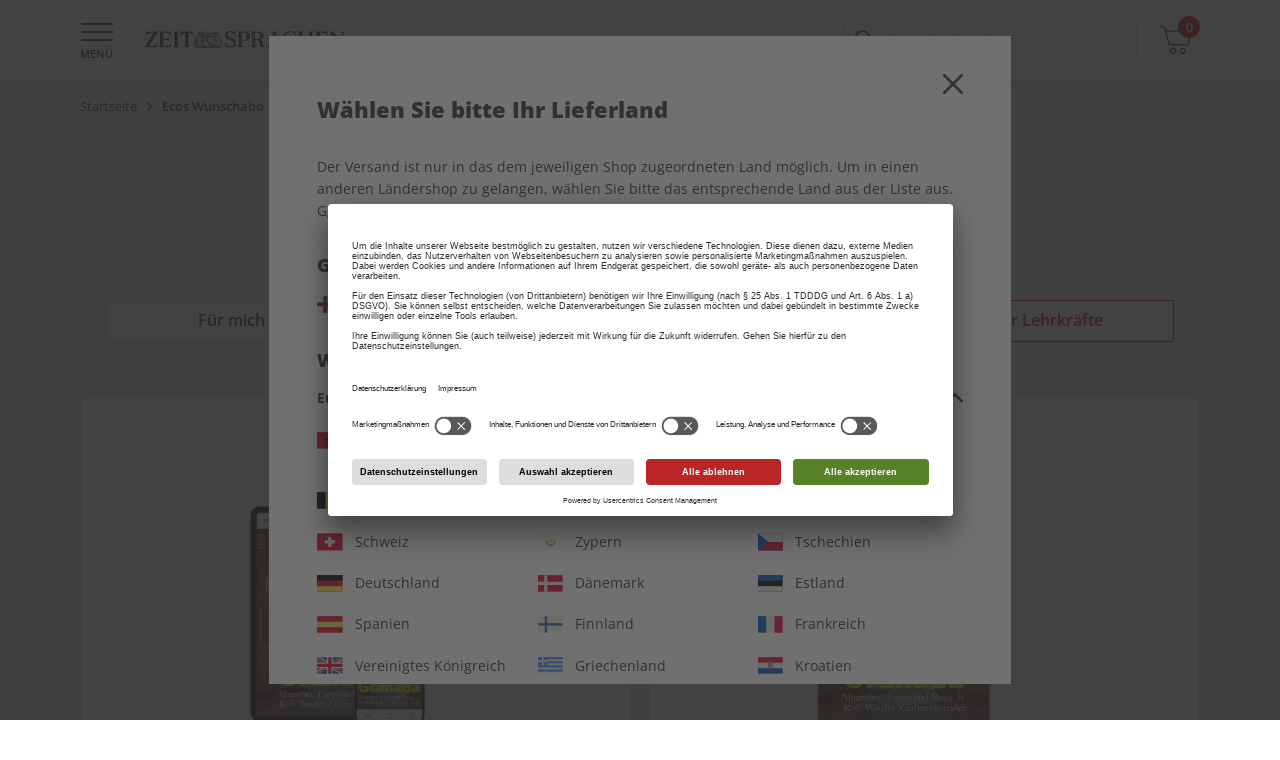

--- FILE ---
content_type: text/html;charset=UTF-8
request_url: https://shop.zeit-sprachen.de/de_FO/ecos-wunschabo/ecos-wunschabo.html?activetab=lehrkraefte
body_size: 34937
content:
<!DOCTYPE html>
<html lang="de-fo">
<head>


<meta charset="UTF-8" />

<meta http-equiv="x-ua-compatible" content="ie=edge" />

<meta name="viewport" content="width=device-width, initial-scale=1, minimum-scale=0.0, maximum-scale=1.0, viewport-fit=cover, user-scalable=no" />



  





<script nonce="bd5T8oOdgej2RkAz0JwIEA">
window.gtmModel = {"enabled":true,"containerID":"GTM-KCZW4HM","dataLayer":[{"shopName":"spotlight"},{"event":"dataLayerReady"},{"event":"initial","pageType":"content","subPageType":"ecos-wunschabo"},{"dpv_shopName":"spotlight","dpv_countryCode":"de_FO","dpv_productName":"","dpv_productId":"","dpv_productPrice":"","dpv_productCategory":"","dpv_productBrand":"","dpv_productVariante":"","dpv_productQuantity":"","dpv_currencyCode":"EUR","dpv_loginStatus":"loggedOut","dpv_transactionId":"","dpv_transactionTotal":"","dpv_shippingCosts":"","dpv_pageType":"content","dpv_subPageType":"ecos-wunschabo","dpv_bountyPageType":"","dpv_paymentMethod":""}],"extraInfo":"{\"currencyCode\":\"EUR\",\"consentManagementTool\":\"usercentrics\",\"language\":\"de_FO\",\"codeVersion\":\"9.0.0\",\"instanceType\":\"production\"}"};
window.dataLayer = window.dataLayer || [];
</script>
<link rel="preconnect" href="https://www.googletagmanager.com" nonce="bd5T8oOdgej2RkAz0JwIEA" />


<script nonce="bd5T8oOdgej2RkAz0JwIEA" type="text/plain" data-usercentrics="Google Tag Manager">(function(w,d,s,l,i){w[l]=w[l]||[];w[l].push({'gtm.start':
new Date().getTime(),event:'gtm.js'});var f=d.getElementsByTagName(s)[0],
j=d.createElement(s),dl=l!='dataLayer'?'&l='+l:'';j.async=true;j.src=
'https://www.googletagmanager.com/gtm.js?id='+i+dl;var n=d.querySelector('[nonce]');
n&&j.setAttribute('nonce',n.nonce||n.getAttribute('nonce'));f.parentNode.insertBefore(j,f);
})(window,document,'script','dataLayer','GTM-KCZW4HM');</script>










  
    <link rel="alternate" hreflang="x-default" href="https://shop.zeit-sprachen.de/de_DE/ecos-wunschabo/ecos-wunschabo.html?activetab=lehrkraefte" />
  
  <link rel="alternate" hreflang="de-DE" href="https://shop.zeit-sprachen.de/de_DE/ecos-wunschabo/ecos-wunschabo.html?activetab=lehrkraefte" />

  
  <link rel="alternate" hreflang="de-BA" href="https://shop.zeit-sprachen.de/de_BA/ecos-wunschabo/ecos-wunschabo.html?activetab=lehrkraefte" />

  
  <link rel="alternate" hreflang="de-RS" href="https://shop.zeit-sprachen.de/de_RS/ecos-wunschabo/ecos-wunschabo.html?activetab=lehrkraefte" />

  
  <link rel="alternate" hreflang="de-BF" href="https://shop.zeit-sprachen.de/de_BF/ecos-wunschabo/ecos-wunschabo.html?activetab=lehrkraefte" />

  
  <link rel="alternate" hreflang="de-BE" href="https://shop.zeit-sprachen.de/de_BE/ecos-wunschabo/ecos-wunschabo.html?activetab=lehrkraefte" />

  
  <link rel="alternate" hreflang="de-RU" href="https://shop.zeit-sprachen.de/de_RU/ecos-wunschabo/ecos-wunschabo.html?activetab=lehrkraefte" />

  
  <link rel="alternate" hreflang="de-JP" href="https://shop.zeit-sprachen.de/de_JP/ecos-wunschabo/ecos-wunschabo.html?activetab=lehrkraefte" />

  
  <link rel="alternate" hreflang="de-BG" href="https://shop.zeit-sprachen.de/de_BG/ecos-wunschabo/ecos-wunschabo.html?activetab=lehrkraefte" />

  
  <link rel="alternate" hreflang="de-BJ" href="https://shop.zeit-sprachen.de/de_BJ/ecos-wunschabo/ecos-wunschabo.html?activetab=lehrkraefte" />

  
  <link rel="alternate" hreflang="de-BM" href="https://shop.zeit-sprachen.de/de_BM/ecos-wunschabo/ecos-wunschabo.html?activetab=lehrkraefte" />

  
  <link rel="alternate" hreflang="de-SA" href="https://shop.zeit-sprachen.de/de_SA/ecos-wunschabo/ecos-wunschabo.html?activetab=lehrkraefte" />

  
  <link rel="alternate" hreflang="de-BO" href="https://shop.zeit-sprachen.de/de_BO/ecos-wunschabo/ecos-wunschabo.html?activetab=lehrkraefte" />

  
  <link rel="alternate" hreflang="de-BR" href="https://shop.zeit-sprachen.de/de_BR/ecos-wunschabo/ecos-wunschabo.html?activetab=lehrkraefte" />

  
  <link rel="alternate" hreflang="de-SE" href="https://shop.zeit-sprachen.de/de_SE/ecos-wunschabo/ecos-wunschabo.html?activetab=lehrkraefte" />

  
  <link rel="alternate" hreflang="de-SG" href="https://shop.zeit-sprachen.de/de_SG/ecos-wunschabo/ecos-wunschabo.html?activetab=lehrkraefte" />

  
  <link rel="alternate" hreflang="de-SI" href="https://shop.zeit-sprachen.de/de_SI/ecos-wunschabo/ecos-wunschabo.html?activetab=lehrkraefte" />

  
  <link rel="alternate" hreflang="de-SK" href="https://shop.zeit-sprachen.de/de_SK/ecos-wunschabo/ecos-wunschabo.html?activetab=lehrkraefte" />

  
  <link rel="alternate" hreflang="de-BY" href="https://shop.zeit-sprachen.de/de_BY/ecos-wunschabo/ecos-wunschabo.html?activetab=lehrkraefte" />

  
  <link rel="alternate" hreflang="de-SM" href="https://shop.zeit-sprachen.de/de_SM/ecos-wunschabo/ecos-wunschabo.html?activetab=lehrkraefte" />

  
  <link rel="alternate" hreflang="de-SN" href="https://shop.zeit-sprachen.de/de_SN/ecos-wunschabo/ecos-wunschabo.html?activetab=lehrkraefte" />

  
  <link rel="alternate" hreflang="de-CA" href="https://shop.zeit-sprachen.de/de_CA/ecos-wunschabo/ecos-wunschabo.html?activetab=lehrkraefte" />

  
  <link rel="alternate" hreflang="de-KH" href="https://shop.zeit-sprachen.de/de_KH/ecos-wunschabo/ecos-wunschabo.html?activetab=lehrkraefte" />

  
  <link rel="alternate" hreflang="de-SV" href="https://shop.zeit-sprachen.de/de_SV/ecos-wunschabo/ecos-wunschabo.html?activetab=lehrkraefte" />

  
  <link rel="alternate" hreflang="de-CI" href="https://shop.zeit-sprachen.de/de_CI/ecos-wunschabo/ecos-wunschabo.html?activetab=lehrkraefte" />

  
  <link rel="alternate" hreflang="de-SY" href="https://shop.zeit-sprachen.de/de_SY/ecos-wunschabo/ecos-wunschabo.html?activetab=lehrkraefte" />

  
  <link rel="alternate" hreflang="de-CH" href="https://shop.zeit-sprachen.de/de_CH/ecos-wunschabo/ecos-wunschabo.html?activetab=lehrkraefte" />

  
  <link rel="alternate" hreflang="de-KR" href="https://shop.zeit-sprachen.de/de_KR/ecos-wunschabo/ecos-wunschabo.html?activetab=lehrkraefte" />

  
  <link rel="alternate" hreflang="de-CM" href="https://shop.zeit-sprachen.de/de_CM/ecos-wunschabo/ecos-wunschabo.html?activetab=lehrkraefte" />

  
  <link rel="alternate" hreflang="de-CL" href="https://shop.zeit-sprachen.de/de_CL/ecos-wunschabo/ecos-wunschabo.html?activetab=lehrkraefte" />

  
  <link rel="alternate" hreflang="de-CO" href="https://shop.zeit-sprachen.de/de_CO/ecos-wunschabo/ecos-wunschabo.html?activetab=lehrkraefte" />

  
  <link rel="alternate" hreflang="de-CN" href="https://shop.zeit-sprachen.de/de_CN/ecos-wunschabo/ecos-wunschabo.html?activetab=lehrkraefte" />

  
  <link rel="alternate" hreflang="de-CR" href="https://shop.zeit-sprachen.de/de_CR/ecos-wunschabo/ecos-wunschabo.html?activetab=lehrkraefte" />

  
  <link rel="alternate" hreflang="de-KZ" href="https://shop.zeit-sprachen.de/de_KZ/ecos-wunschabo/ecos-wunschabo.html?activetab=lehrkraefte" />

  
  <link rel="alternate" hreflang="de-CU" href="https://shop.zeit-sprachen.de/de_CU/ecos-wunschabo/ecos-wunschabo.html?activetab=lehrkraefte" />

  
  <link rel="alternate" hreflang="de-TH" href="https://shop.zeit-sprachen.de/de_TH/ecos-wunschabo/ecos-wunschabo.html?activetab=lehrkraefte" />

  
  <link rel="alternate" hreflang="de-CY" href="https://shop.zeit-sprachen.de/de_CY/ecos-wunschabo/ecos-wunschabo.html?activetab=lehrkraefte" />

  
  <link rel="alternate" hreflang="de-LB" href="https://shop.zeit-sprachen.de/de_LB/ecos-wunschabo/ecos-wunschabo.html?activetab=lehrkraefte" />

  
  <link rel="alternate" hreflang="de-CZ" href="https://shop.zeit-sprachen.de/de_CZ/ecos-wunschabo/ecos-wunschabo.html?activetab=lehrkraefte" />

  
  <link rel="alternate" hreflang="de-TN" href="https://shop.zeit-sprachen.de/de_TN/ecos-wunschabo/ecos-wunschabo.html?activetab=lehrkraefte" />

  
  <link rel="alternate" hreflang="de-TR" href="https://shop.zeit-sprachen.de/de_TR/ecos-wunschabo/ecos-wunschabo.html?activetab=lehrkraefte" />

  
  <link rel="alternate" hreflang="de-LI" href="https://shop.zeit-sprachen.de/de_LI/ecos-wunschabo/ecos-wunschabo.html?activetab=lehrkraefte" />

  
  <link rel="alternate" hreflang="de-PT" href="https://shop.zeit-sprachen.de/de_PT/ecos-wunschabo/ecos-wunschabo.html?activetab=lehrkraefte" />

  
  <link rel="alternate" hreflang="de-HK" href="https://shop.zeit-sprachen.de/de_HK/ecos-wunschabo/ecos-wunschabo.html?activetab=lehrkraefte" />

  
  <link rel="alternate" hreflang="de-HN" href="https://shop.zeit-sprachen.de/de_HN/ecos-wunschabo/ecos-wunschabo.html?activetab=lehrkraefte" />

  
  <link rel="alternate" hreflang="de-HR" href="https://shop.zeit-sprachen.de/de_HR/ecos-wunschabo/ecos-wunschabo.html?activetab=lehrkraefte" />

  
  <link rel="alternate" hreflang="de-PY" href="https://shop.zeit-sprachen.de/de_PY/ecos-wunschabo/ecos-wunschabo.html?activetab=lehrkraefte" />

  
  <link rel="alternate" hreflang="de-HU" href="https://shop.zeit-sprachen.de/de_HU/ecos-wunschabo/ecos-wunschabo.html?activetab=lehrkraefte" />

  
  <link rel="alternate" hreflang="de-IE" href="https://shop.zeit-sprachen.de/de_IE/ecos-wunschabo/ecos-wunschabo.html?activetab=lehrkraefte" />

  
  <link rel="alternate" hreflang="de-ID" href="https://shop.zeit-sprachen.de/de_ID/ecos-wunschabo/ecos-wunschabo.html?activetab=lehrkraefte" />

  
  <link rel="alternate" hreflang="de-AE" href="https://shop.zeit-sprachen.de/de_AE/ecos-wunschabo/ecos-wunschabo.html?activetab=lehrkraefte" />

  
  <link rel="alternate" hreflang="de-IL" href="https://shop.zeit-sprachen.de/de_IL/ecos-wunschabo/ecos-wunschabo.html?activetab=lehrkraefte" />

  
  <link rel="alternate" hreflang="de-AF" href="https://shop.zeit-sprachen.de/de_AF/ecos-wunschabo/ecos-wunschabo.html?activetab=lehrkraefte" />

  
  <link rel="alternate" hreflang="de-IN" href="https://shop.zeit-sprachen.de/de_IN/ecos-wunschabo/ecos-wunschabo.html?activetab=lehrkraefte" />

  
  <link rel="alternate" hreflang="de-IQ" href="https://shop.zeit-sprachen.de/de_IQ/ecos-wunschabo/ecos-wunschabo.html?activetab=lehrkraefte" />

  
  <link rel="alternate" hreflang="de-ZA" href="https://shop.zeit-sprachen.de/de_ZA/ecos-wunschabo/ecos-wunschabo.html?activetab=lehrkraefte" />

  
  <link rel="alternate" hreflang="de-IS" href="https://shop.zeit-sprachen.de/de_IS/ecos-wunschabo/ecos-wunschabo.html?activetab=lehrkraefte" />

  
  <link rel="alternate" hreflang="de-AM" href="https://shop.zeit-sprachen.de/de_AM/ecos-wunschabo/ecos-wunschabo.html?activetab=lehrkraefte" />

  
  <link rel="alternate" hreflang="de-AL" href="https://shop.zeit-sprachen.de/de_AL/ecos-wunschabo/ecos-wunschabo.html?activetab=lehrkraefte" />

  
  <link rel="alternate" hreflang="de-IT" href="https://shop.zeit-sprachen.de/de_IT/ecos-wunschabo/ecos-wunschabo.html?activetab=lehrkraefte" />

  
  <link rel="alternate" hreflang="de-AO" href="https://shop.zeit-sprachen.de/de_AO/ecos-wunschabo/ecos-wunschabo.html?activetab=lehrkraefte" />

  
  <link rel="alternate" hreflang="de-AS" href="https://shop.zeit-sprachen.de/de_AS/ecos-wunschabo/ecos-wunschabo.html?activetab=lehrkraefte" />

  
  <link rel="alternate" hreflang="de-AR" href="https://shop.zeit-sprachen.de/de_AR/ecos-wunschabo/ecos-wunschabo.html?activetab=lehrkraefte" />

  
  <link rel="alternate" hreflang="de-AU" href="https://shop.zeit-sprachen.de/de_AU/ecos-wunschabo/ecos-wunschabo.html?activetab=lehrkraefte" />

  
  <link rel="alternate" hreflang="de-AT" href="https://shop.zeit-sprachen.de/de_AT/ecos-wunschabo/ecos-wunschabo.html?activetab=lehrkraefte" />

  
  <link rel="alternate" hreflang="de-RE" href="https://shop.zeit-sprachen.de/de_RE/ecos-wunschabo/ecos-wunschabo.html?activetab=lehrkraefte" />

  
  <link rel="alternate" hreflang="de-AZ" href="https://shop.zeit-sprachen.de/de_AZ/ecos-wunschabo/ecos-wunschabo.html?activetab=lehrkraefte" />

  
  <link rel="alternate" hreflang="de-JE" href="https://shop.zeit-sprachen.de/de_JE/ecos-wunschabo/ecos-wunschabo.html?activetab=lehrkraefte" />

  
  <link rel="alternate" hreflang="de-RO" href="https://shop.zeit-sprachen.de/de_RO/ecos-wunschabo/ecos-wunschabo.html?activetab=lehrkraefte" />

  
  <link rel="alternate" hreflang="de-NO" href="https://shop.zeit-sprachen.de/de_NO/ecos-wunschabo/ecos-wunschabo.html?activetab=lehrkraefte" />

  
  <link rel="alternate" hreflang="de-FI" href="https://shop.zeit-sprachen.de/de_FI/ecos-wunschabo/ecos-wunschabo.html?activetab=lehrkraefte" />

  
  <link rel="alternate" hreflang="de-FO" href="https://shop.zeit-sprachen.de/de_FO/ecos-wunschabo/ecos-wunschabo.html?activetab=lehrkraefte" />

  
  <link rel="alternate" hreflang="de-FR" href="https://shop.zeit-sprachen.de/de_FR/ecos-wunschabo/ecos-wunschabo.html?activetab=lehrkraefte" />

  
  <link rel="alternate" hreflang="de-NZ" href="https://shop.zeit-sprachen.de/de_NZ/ecos-wunschabo/ecos-wunschabo.html?activetab=lehrkraefte" />

  
  <link rel="alternate" hreflang="de-GA" href="https://shop.zeit-sprachen.de/de_GA/ecos-wunschabo/ecos-wunschabo.html?activetab=lehrkraefte" />

  
  <link rel="alternate" hreflang="de-GB" href="https://shop.zeit-sprachen.de/de_GB/ecos-wunschabo/ecos-wunschabo.html?activetab=lehrkraefte" />

  
  <link rel="alternate" hreflang="de-GE" href="https://shop.zeit-sprachen.de/de_GE/ecos-wunschabo/ecos-wunschabo.html?activetab=lehrkraefte" />

  
  <link rel="alternate" hreflang="de-GG" href="https://shop.zeit-sprachen.de/de_GG/ecos-wunschabo/ecos-wunschabo.html?activetab=lehrkraefte" />

  
  <link rel="alternate" hreflang="de-GH" href="https://shop.zeit-sprachen.de/de_GH/ecos-wunschabo/ecos-wunschabo.html?activetab=lehrkraefte" />

  
  <link rel="alternate" hreflang="de-GP" href="https://shop.zeit-sprachen.de/de_GP/ecos-wunschabo/ecos-wunschabo.html?activetab=lehrkraefte" />

  
  <link rel="alternate" hreflang="de-GR" href="https://shop.zeit-sprachen.de/de_GR/ecos-wunschabo/ecos-wunschabo.html?activetab=lehrkraefte" />

  
  <link rel="alternate" hreflang="de-GT" href="https://shop.zeit-sprachen.de/de_GT/ecos-wunschabo/ecos-wunschabo.html?activetab=lehrkraefte" />

  
  <link rel="alternate" hreflang="de-PA" href="https://shop.zeit-sprachen.de/de_PA/ecos-wunschabo/ecos-wunschabo.html?activetab=lehrkraefte" />

  
  <link rel="alternate" hreflang="de-PE" href="https://shop.zeit-sprachen.de/de_PE/ecos-wunschabo/ecos-wunschabo.html?activetab=lehrkraefte" />

  
  <link rel="alternate" hreflang="de-PH" href="https://shop.zeit-sprachen.de/de_PH/ecos-wunschabo/ecos-wunschabo.html?activetab=lehrkraefte" />

  
  <link rel="alternate" hreflang="de-PL" href="https://shop.zeit-sprachen.de/de_PL/ecos-wunschabo/ecos-wunschabo.html?activetab=lehrkraefte" />

  
  <link rel="alternate" hreflang="de-PK" href="https://shop.zeit-sprachen.de/de_PK/ecos-wunschabo/ecos-wunschabo.html?activetab=lehrkraefte" />

  
  <link rel="alternate" hreflang="de-TW" href="https://shop.zeit-sprachen.de/de_TW/ecos-wunschabo/ecos-wunschabo.html?activetab=lehrkraefte" />

  
  <link rel="alternate" hreflang="de-DJ" href="https://shop.zeit-sprachen.de/de_DJ/ecos-wunschabo/ecos-wunschabo.html?activetab=lehrkraefte" />

  
  <link rel="alternate" hreflang="de-TZ" href="https://shop.zeit-sprachen.de/de_TZ/ecos-wunschabo/ecos-wunschabo.html?activetab=lehrkraefte" />

  
  <link rel="alternate" hreflang="de-LT" href="https://shop.zeit-sprachen.de/de_LT/ecos-wunschabo/ecos-wunschabo.html?activetab=lehrkraefte" />

  
  <link rel="alternate" hreflang="de-DK" href="https://shop.zeit-sprachen.de/de_DK/ecos-wunschabo/ecos-wunschabo.html?activetab=lehrkraefte" />

  
  <link rel="alternate" hreflang="de-LV" href="https://shop.zeit-sprachen.de/de_LV/ecos-wunschabo/ecos-wunschabo.html?activetab=lehrkraefte" />

  
  <link rel="alternate" hreflang="de-LU" href="https://shop.zeit-sprachen.de/de_LU/ecos-wunschabo/ecos-wunschabo.html?activetab=lehrkraefte" />

  
  <link rel="alternate" hreflang="de-UA" href="https://shop.zeit-sprachen.de/de_UA/ecos-wunschabo/ecos-wunschabo.html?activetab=lehrkraefte" />

  
  <link rel="alternate" hreflang="de-DO" href="https://shop.zeit-sprachen.de/de_DO/ecos-wunschabo/ecos-wunschabo.html?activetab=lehrkraefte" />

  
  <link rel="alternate" hreflang="de-UG" href="https://shop.zeit-sprachen.de/de_UG/ecos-wunschabo/ecos-wunschabo.html?activetab=lehrkraefte" />

  
  <link rel="alternate" hreflang="de-MA" href="https://shop.zeit-sprachen.de/de_MA/ecos-wunschabo/ecos-wunschabo.html?activetab=lehrkraefte" />

  
  <link rel="alternate" hreflang="de-DZ" href="https://shop.zeit-sprachen.de/de_DZ/ecos-wunschabo/ecos-wunschabo.html?activetab=lehrkraefte" />

  
  <link rel="alternate" hreflang="de-MC" href="https://shop.zeit-sprachen.de/de_MC/ecos-wunschabo/ecos-wunschabo.html?activetab=lehrkraefte" />

  
  <link rel="alternate" hreflang="de-ME" href="https://shop.zeit-sprachen.de/de_ME/ecos-wunschabo/ecos-wunschabo.html?activetab=lehrkraefte" />

  
  <link rel="alternate" hreflang="de-MD" href="https://shop.zeit-sprachen.de/de_MD/ecos-wunschabo/ecos-wunschabo.html?activetab=lehrkraefte" />

  
  <link rel="alternate" hreflang="de-MG" href="https://shop.zeit-sprachen.de/de_MG/ecos-wunschabo/ecos-wunschabo.html?activetab=lehrkraefte" />

  
  <link rel="alternate" hreflang="de-EC" href="https://shop.zeit-sprachen.de/de_EC/ecos-wunschabo/ecos-wunschabo.html?activetab=lehrkraefte" />

  
  <link rel="alternate" hreflang="de-MK" href="https://shop.zeit-sprachen.de/de_MK/ecos-wunschabo/ecos-wunschabo.html?activetab=lehrkraefte" />

  
  <link rel="alternate" hreflang="de-US" href="https://shop.zeit-sprachen.de/de_US/ecos-wunschabo/ecos-wunschabo.html?activetab=lehrkraefte" />

  
  <link rel="alternate" hreflang="de-EE" href="https://shop.zeit-sprachen.de/de_EE/ecos-wunschabo/ecos-wunschabo.html?activetab=lehrkraefte" />

  
  <link rel="alternate" hreflang="de-EG" href="https://shop.zeit-sprachen.de/de_EG/ecos-wunschabo/ecos-wunschabo.html?activetab=lehrkraefte" />

  
  <link rel="alternate" hreflang="de-MO" href="https://shop.zeit-sprachen.de/de_MO/ecos-wunschabo/ecos-wunschabo.html?activetab=lehrkraefte" />

  
  <link rel="alternate" hreflang="de-UY" href="https://shop.zeit-sprachen.de/de_UY/ecos-wunschabo/ecos-wunschabo.html?activetab=lehrkraefte" />

  
  <link rel="alternate" hreflang="de-UZ" href="https://shop.zeit-sprachen.de/de_UZ/ecos-wunschabo/ecos-wunschabo.html?activetab=lehrkraefte" />

  
  <link rel="alternate" hreflang="de-MU" href="https://shop.zeit-sprachen.de/de_MU/ecos-wunschabo/ecos-wunschabo.html?activetab=lehrkraefte" />

  
  <link rel="alternate" hreflang="de-MT" href="https://shop.zeit-sprachen.de/de_MT/ecos-wunschabo/ecos-wunschabo.html?activetab=lehrkraefte" />

  
  <link rel="alternate" hreflang="de-MW" href="https://shop.zeit-sprachen.de/de_MW/ecos-wunschabo/ecos-wunschabo.html?activetab=lehrkraefte" />

  
  <link rel="alternate" hreflang="de-MY" href="https://shop.zeit-sprachen.de/de_MY/ecos-wunschabo/ecos-wunschabo.html?activetab=lehrkraefte" />

  
  <link rel="alternate" hreflang="de-MX" href="https://shop.zeit-sprachen.de/de_MX/ecos-wunschabo/ecos-wunschabo.html?activetab=lehrkraefte" />

  
  <link rel="alternate" hreflang="de-VA" href="https://shop.zeit-sprachen.de/de_VA/ecos-wunschabo/ecos-wunschabo.html?activetab=lehrkraefte" />

  
  <link rel="alternate" hreflang="de-ES" href="https://shop.zeit-sprachen.de/de_ES/ecos-wunschabo/ecos-wunschabo.html?activetab=lehrkraefte" />

  
  <link rel="alternate" hreflang="de-MZ" href="https://shop.zeit-sprachen.de/de_MZ/ecos-wunschabo/ecos-wunschabo.html?activetab=lehrkraefte" />

  
  <link rel="alternate" hreflang="de-ET" href="https://shop.zeit-sprachen.de/de_ET/ecos-wunschabo/ecos-wunschabo.html?activetab=lehrkraefte" />

  
  <link rel="alternate" hreflang="de-NA" href="https://shop.zeit-sprachen.de/de_NA/ecos-wunschabo/ecos-wunschabo.html?activetab=lehrkraefte" />

  
  <link rel="alternate" hreflang="de-VN" href="https://shop.zeit-sprachen.de/de_VN/ecos-wunschabo/ecos-wunschabo.html?activetab=lehrkraefte" />

  
  <link rel="alternate" hreflang="de-NG" href="https://shop.zeit-sprachen.de/de_NG/ecos-wunschabo/ecos-wunschabo.html?activetab=lehrkraefte" />

  
  <link rel="alternate" hreflang="de-NI" href="https://shop.zeit-sprachen.de/de_NI/ecos-wunschabo/ecos-wunschabo.html?activetab=lehrkraefte" />

  
  <link rel="alternate" hreflang="de-NL" href="https://shop.zeit-sprachen.de/de_NL/ecos-wunschabo/ecos-wunschabo.html?activetab=lehrkraefte" />




<script nonce="bd5T8oOdgej2RkAz0JwIEA">
(function() {
  var d = document;
  var c = d.createElement('script');
  if (!('noModule' in c) && 'onbeforeload' in c) {
    var s = false;
    d.addEventListener('beforeload', function(e) {
      if (e.target === c) {
        s = true;
      } else if (!e.target.hasAttribute('nomodule') || !s) {
        return;
      }
      e.preventDefault();
    }, true);

    c.type = 'module';
    c.src = '.';
    d.head.appendChild(c);
    c.remove();
  }
}());
</script>

<script nonce="bd5T8oOdgej2RkAz0JwIEA">
  (function() {
    if (!window.HTMLPictureElement) {
      document.createElement('picture');
      var s = document.createElement('script');
      s.src = '/on/demandware.static/Sites-SPOTLIGHT-Site/-/de_FO/v1769571131909/assets/picturefill/picturefill.custom.min.js';
      s.async = true;
      var r = document.getElementsByTagName("script")[0];
      r.parentNode.insertBefore(s,r);
    }
  })();
</script>


<script nonce="bd5T8oOdgej2RkAz0JwIEA">window.deptsfra={"app":{"basePath":"/on/demandware.static/Sites-SPOTLIGHT-Site/-/de_FO/v1769571131909/","additionalScripts":[],"locale":"de_FO","urlFormatPrices":"/on/demandware.store/Sites-SPOTLIGHT-Site/de_FO/Product-FormatPrices","urlAddressService":"/on/demandware.store/Sites-SPOTLIGHT-Site/de_FO/AddressService-Start","urlCheckoutQuick":"https://shop.zeit-sprachen.de/de_FO/bestellprozess?stage=billing","urlCheckoutBilling":"https://shop.zeit-sprachen.de/de_FO/bestellprozess?stage=billing","urlCheckoutShipping":"https://shop.zeit-sprachen.de/de_FO/bestellprozess?stage=shipping","urlCheckoutPayment":"https://shop.zeit-sprachen.de/de_FO/bestellprozess?stage=payment","urlGetPaymentSummary":"/on/demandware.store/Sites-SPOTLIGHT-Site/de_FO/CheckoutServices-GetPaymentSummary","urlGetPaymentMethods":"/on/demandware.store/Sites-SPOTLIGHT-Site/de_FO/CheckoutServices-PaymentMethods","urlAddressList":"/de_FO/adressbuch","urlCart":"/de_FO/warenkorb","urlCoupon":"https://shop.zeit-sprachen.de/on/demandware.store/Sites-SPOTLIGHT-Site/de_FO/Cart-AddCoupon","urlRemoveCoupon":"https://shop.zeit-sprachen.de/on/demandware.store/Sites-SPOTLIGHT-Site/de_FO/Cart-RemoveCouponLineItem","urlAcceptConsentTracking":"/on/demandware.store/Sites-SPOTLIGHT-Site/de_FO/ConsentTracking-SetSession?consent=true","urlRejectConsentTracking":"/on/demandware.store/Sites-SPOTLIGHT-Site/de_FO/ConsentTracking-SetSession?consent=false","urlTriggerKameleoon":"/on/demandware.store/Sites-SPOTLIGHT-Site/de_FO/ConsentTracking-Kameleoon","urlBrowserError":"/de_FO/veralteter-browser","urlNewDataLayer":"/on/demandware.store/Sites-SPOTLIGHT-Site/de_FO/Checkout-NewDataLayer","trackingOnWeWeEnabled":true,"trackingICodeEnabled":true,"trackStepsInConfirmationPage":false,"pageType":"content","subPageType":"ecos-wunschabo","onweweParam":null,"icodeParam":null,"packstationText":"Packstation ","addressDeleteSuccess":"Adresse gelöscht","addressSaveSuccess":"Neue Adresse gespeichert","addressUpdateSuccess":"Adresse geändert","titleBilling":"Kundendaten – ZEIT SPRACHEN-Shop","titleShipping":"Lieferung – ZEIT SPRACHEN-Shop","titlePayment":"Zahlung – ZEIT SPRACHEN-Shop","titlePlaceOrder":"Prüfen & Kaufen – ZEIT SPRACHEN-Shop","textRemoveModal":"Wollen Sie wirklich <b>X</b> aus Ihrem Warenkorb entfernen?","checkoutSteps":{"billing":"billing","shipping":"shipping","payment":"payment","placeOrder":"placeOrder","quick":"quick"},"checkoutStepNumbers":{"billing":0,"shipping":1,"payment":2,"placeOrder":3,"submitted":4,"quick":0},"checkoutStepEvents":{"billing":"checkoutStep1","shipping":"checkoutStep2","payment":"checkoutStep3","placeOrder":"checkoutStep4","quick":"checkoutStep1"},"errorMessages":{"forms":{"patternMismatch":{"firstName":"Der Vorname darf keine Sonderzeichen ($%&...) oder Ziffern enthalten","lastName":"Der Nachname darf keine Sonderzeichen ($%&...) oder Ziffern enthalten","city":"Der Ort darf keine Sonderzeichen ($%&...) oder Ziffern enthalten","address1":"Die Straße darf keine Sonderzeichen ($%&...) enthalten","postalCode":"Nur Ziffern erlaubt","email":"Bitte geben Sie eine gültige E-Mail Adresse ein","shippingEmail":"Bitte geben Sie eine gültige E-Mail Adresse ein","birthday":"Bitte geben Sie das Geburtsdatum nach dem Format TT.MM.JJJJ ein","iban":"Bitte geben Sie eine gültige IBAN ein","contractNo":"Bitte geben Sie eine gültige Abonnenten-Nummer ein","phone":"Bitte geben Sie eine gültige Telefonnummer ein"},"rangeOverflow":{"default":"Deine Eingabe ist zu lang"},"rangeUnderflow":{"default":"Deine Eingabe ist zu kurz"},"stepMismatch":{},"tooLong":{"default":"Deine Eingabe ist zu lang"},"tooShort":{"phone":"Bitte geben Sie eine gültige Telefonnummer ein","default":"Deine Eingabe ist zu kurz"},"typeMismatch":{"number":"Bitte nutzen Sie nur Zahlen"},"valueMissing":{"salutation":"Bitte wählen Sie die Anrede aus","firstName":"Bitte geben Sie den Vornamen ein","lastName":"Bitte geben Sie den Nachnamen ein","postalCode":"Bitte geben Sie die PLZ ein","city":"Bitte geben Sie den Ort ein","address1":"Bitte geben Sie die Straße ein","houseNo":"Bitte Nr. eingeben","email":"Bitte geben Sie die E-Mail-Adresse ein","shippingEmail":"Bitte geben Sie die E-Mail-Adresse ein","postNumber":"Bitte geben Sie die Postnummer ein","packstationNumber":"Bitte geben Sie die Packstation-Nr. ein","accountOwner":"Bitte geben Sie den Kontoinhaber ein","iban":"Bitte geben Sie die IBAN ein","bic":"Bitte geben Sie die BIC ein","contractNo":"Bitte geben Sie Ihre Abonnenten-Nummer ein","optin":"Bitte stimmen Sie den AGB zu Informationszwecken zu.","default":"Pflichtfeld"},"fieldDefault":"Ungültiger Wert","default":"Während Ihrer Anfrage trat ein Fehler auf. Bitte versuchen Sie es später erneut."}}}};</script>

<link rel="preload" href="/on/demandware.static/Sites-SPOTLIGHT-Site/-/de_FO/v1769571131909/js/main.js" as="script" crossorigin="anonymous" nonce="bd5T8oOdgej2RkAz0JwIEA" />

<script type="module" src="/on/demandware.static/Sites-SPOTLIGHT-Site/-/de_FO/v1769571131909/js/main.js" nonce="bd5T8oOdgej2RkAz0JwIEA"></script>
<script nomodule defer src="/on/demandware.static/Sites-SPOTLIGHT-Site/-/de_FO/v1769571131909/js/legacy/main.js" nonce="bd5T8oOdgej2RkAz0JwIEA"></script>









  <title>
    Ecos-Wunschabo bestellen
  </title>




<link rel="icon" type="image/png" sizes="16x16" href="/on/demandware.static/Sites-SPOTLIGHT-Site/-/default/dw220741f6/images/favicons/favicon-16x16.png" />
<link rel="icon" type="image/png" sizes="32x32" href="/on/demandware.static/Sites-SPOTLIGHT-Site/-/default/dwea0d2608/images/favicons/favicon-32x32.png" />
<link rel="icon" type="image/png" sizes="96x96" href="/on/demandware.static/Sites-SPOTLIGHT-Site/-/default/dw04a92510/images/favicons/favicon-96x96.png" />
<link rel="shortcut icon" href="/on/demandware.static/Sites-SPOTLIGHT-Site/-/default/dwe2660013/images/favicons/favicon.ico" />




<link rel="apple-touch-icon" href="/on/demandware.static/Sites-SPOTLIGHT-Site/-/default/dw816918a3/images/appicons/apple-icon.png" />
<link rel="apple-touch-icon" sizes="57x57" href="/on/demandware.static/Sites-SPOTLIGHT-Site/-/default/dw2a00335c/images/appicons/apple-icon-57x57.png" />
<link rel="apple-touch-icon" sizes="60x60" href="/on/demandware.static/Sites-SPOTLIGHT-Site/-/default/dwa2442da4/images/appicons/apple-icon-60x60.png" />
<link rel="apple-touch-icon" sizes="72x72" href="/on/demandware.static/Sites-SPOTLIGHT-Site/-/default/dwf038e833/images/appicons/apple-icon-72x72.png" />
<link rel="apple-touch-icon" sizes="76x76" href="/on/demandware.static/Sites-SPOTLIGHT-Site/-/default/dw1454b298/images/appicons/apple-icon-76x76.png" />
<link rel="apple-touch-icon" sizes="114x114" href="/on/demandware.static/Sites-SPOTLIGHT-Site/-/default/dw4fa118af/images/appicons/apple-icon-114x114.png" />
<link rel="apple-touch-icon" sizes="120x120" href="/on/demandware.static/Sites-SPOTLIGHT-Site/-/default/dwd22c38ca/images/appicons/apple-icon-120x120.png" />
<link rel="apple-touch-icon" sizes="144x144" href="/on/demandware.static/Sites-SPOTLIGHT-Site/-/default/dw06211a48/images/appicons/apple-icon-144x144.png" />
<link rel="apple-touch-icon" sizes="152x152" href="/on/demandware.static/Sites-SPOTLIGHT-Site/-/default/dw79e9fa6b/images/appicons/apple-icon-152x152.png" />
<link rel="apple-touch-icon" sizes="180x180" href="/on/demandware.static/Sites-SPOTLIGHT-Site/-/default/dw99d971c6/images/appicons/apple-icon-180x180.png" />


<link rel="icon" type="image/png" sizes="32x32" href="/on/demandware.static/Sites-SPOTLIGHT-Site/-/default/dwb1a3e49b/images/appicons/android-icon-36x36.png" />
<link rel="icon" type="image/png" sizes="48x48" href="/on/demandware.static/Sites-SPOTLIGHT-Site/-/default/dw2e56c80a/images/appicons/android-icon-48x48.png" />
<link rel="icon" type="image/png" sizes="72x32" href="/on/demandware.static/Sites-SPOTLIGHT-Site/-/default/dw741f8c25/images/appicons/android-icon-72x72.png" />
<link rel="icon" type="image/png" sizes="96x96" href="/on/demandware.static/Sites-SPOTLIGHT-Site/-/default/dw1a54bc01/images/appicons/android-icon-96x96.png" />
<link rel="icon" type="image/png" sizes="144x144" href="/on/demandware.static/Sites-SPOTLIGHT-Site/-/default/dwf5ea5eda/images/appicons/android-icon-144x144.png" />
<link rel="icon" type="image/png" sizes="192x192" href="/on/demandware.static/Sites-SPOTLIGHT-Site/-/default/dwdd4087cb/images/appicons/android-icon-192x192.png" />
<link rel="manifest" href="/on/demandware.static/Sites-SPOTLIGHT-Site/-/default/dwb452f46f/images/appicons/manifest.json" />


<meta name="msapplication-TileColor" content="#A90000" />

<meta name="msapplication-TileImage" content="/on/demandware.static/Sites-SPOTLIGHT-Site/-/default/dw06211a48/images/appicons/apple-icon-144x144.png" />
<meta name="msapplication-config" content="/on/demandware.static/Sites-SPOTLIGHT-Site/-/default/dw88e70b26/images/appicons/browserconfig.xml" />



<meta name="theme-color" content="#A90000" />






<link rel="preload" href="/on/demandware.static/Sites-SPOTLIGHT-Site/-/de_FO/v1769571131909/css/style.css" as="style" />
<link rel="stylesheet" href="/on/demandware.static/Sites-SPOTLIGHT-Site/-/de_FO/v1769571131909/css/style.css" />






<meta name="format-detection" content="telephone=no" />


<meta name="description" content="ZEIT SPRACHEN"/>
<meta name="keywords" content="ZEIT SPRACHEN"/>

















<meta name="robots" content="noindex, nofollow, noarchive"/>



<script type="text/javascript">//<!--
/* <![CDATA[ (head-active_data.js) */
var dw = (window.dw || {});
dw.ac = {
    _analytics: null,
    _events: [],
    _category: "",
    _searchData: "",
    _anact: "",
    _anact_nohit_tag: "",
    _analytics_enabled: "true",
    _timeZone: "Europe/Berlin",
    _capture: function(configs) {
        if (Object.prototype.toString.call(configs) === "[object Array]") {
            configs.forEach(captureObject);
            return;
        }
        dw.ac._events.push(configs);
    },
	capture: function() { 
		dw.ac._capture(arguments);
		// send to CQ as well:
		if (window.CQuotient) {
			window.CQuotient.trackEventsFromAC(arguments);
		}
	},
    EV_PRD_SEARCHHIT: "searchhit",
    EV_PRD_DETAIL: "detail",
    EV_PRD_RECOMMENDATION: "recommendation",
    EV_PRD_SETPRODUCT: "setproduct",
    applyContext: function(context) {
        if (typeof context === "object" && context.hasOwnProperty("category")) {
        	dw.ac._category = context.category;
        }
        if (typeof context === "object" && context.hasOwnProperty("searchData")) {
        	dw.ac._searchData = context.searchData;
        }
    },
    setDWAnalytics: function(analytics) {
        dw.ac._analytics = analytics;
    },
    eventsIsEmpty: function() {
        return 0 == dw.ac._events.length;
    }
};
/* ]]> */
// -->
</script>
<script type="text/javascript">//<!--
/* <![CDATA[ (head-cquotient.js) */
var CQuotient = window.CQuotient = {};
CQuotient.clientId = 'bdgv-SPOTLIGHT';
CQuotient.realm = 'BDGV';
CQuotient.siteId = 'SPOTLIGHT';
CQuotient.instanceType = 'prd';
CQuotient.locale = 'de_FO';
CQuotient.fbPixelId = '__UNKNOWN__';
CQuotient.activities = [];
CQuotient.cqcid='';
CQuotient.cquid='';
CQuotient.cqeid='';
CQuotient.cqlid='';
CQuotient.apiHost='api.cquotient.com';
/* Turn this on to test against Staging Einstein */
/* CQuotient.useTest= true; */
CQuotient.useTest = ('true' === 'false');
CQuotient.initFromCookies = function () {
	var ca = document.cookie.split(';');
	for(var i=0;i < ca.length;i++) {
	  var c = ca[i];
	  while (c.charAt(0)==' ') c = c.substring(1,c.length);
	  if (c.indexOf('cqcid=') == 0) {
		CQuotient.cqcid=c.substring('cqcid='.length,c.length);
	  } else if (c.indexOf('cquid=') == 0) {
		  var value = c.substring('cquid='.length,c.length);
		  if (value) {
		  	var split_value = value.split("|", 3);
		  	if (split_value.length > 0) {
			  CQuotient.cquid=split_value[0];
		  	}
		  	if (split_value.length > 1) {
			  CQuotient.cqeid=split_value[1];
		  	}
		  	if (split_value.length > 2) {
			  CQuotient.cqlid=split_value[2];
		  	}
		  }
	  }
	}
}
CQuotient.getCQCookieId = function () {
	if(window.CQuotient.cqcid == '')
		window.CQuotient.initFromCookies();
	return window.CQuotient.cqcid;
};
CQuotient.getCQUserId = function () {
	if(window.CQuotient.cquid == '')
		window.CQuotient.initFromCookies();
	return window.CQuotient.cquid;
};
CQuotient.getCQHashedEmail = function () {
	if(window.CQuotient.cqeid == '')
		window.CQuotient.initFromCookies();
	return window.CQuotient.cqeid;
};
CQuotient.getCQHashedLogin = function () {
	if(window.CQuotient.cqlid == '')
		window.CQuotient.initFromCookies();
	return window.CQuotient.cqlid;
};
CQuotient.trackEventsFromAC = function (/* Object or Array */ events) {
try {
	if (Object.prototype.toString.call(events) === "[object Array]") {
		events.forEach(_trackASingleCQEvent);
	} else {
		CQuotient._trackASingleCQEvent(events);
	}
} catch(err) {}
};
CQuotient._trackASingleCQEvent = function ( /* Object */ event) {
	if (event && event.id) {
		if (event.type === dw.ac.EV_PRD_DETAIL) {
			CQuotient.trackViewProduct( {id:'', alt_id: event.id, type: 'raw_sku'} );
		} // not handling the other dw.ac.* events currently
	}
};
CQuotient.trackViewProduct = function(/* Object */ cqParamData){
	var cq_params = {};
	cq_params.cookieId = CQuotient.getCQCookieId();
	cq_params.userId = CQuotient.getCQUserId();
	cq_params.emailId = CQuotient.getCQHashedEmail();
	cq_params.loginId = CQuotient.getCQHashedLogin();
	cq_params.product = cqParamData.product;
	cq_params.realm = cqParamData.realm;
	cq_params.siteId = cqParamData.siteId;
	cq_params.instanceType = cqParamData.instanceType;
	cq_params.locale = CQuotient.locale;
	
	if(CQuotient.sendActivity) {
		CQuotient.sendActivity(CQuotient.clientId, 'viewProduct', cq_params);
	} else {
		CQuotient.activities.push({activityType: 'viewProduct', parameters: cq_params});
	}
};
/* ]]> */
// -->
</script>

</head>
<body id="js-body" class="page js-page">










<noscript><iframe src="https://www.googletagmanager.com/ns.html?id=GTM-KCZW4HM"
height="0" width="0" style="display:none;visibility:hidden"></iframe></noscript>



<script nonce="bd5T8oOdgej2RkAz0JwIEA">
var gtmModel = window.gtmModel;
if (gtmModel && gtmModel.enabled && gtmModel.extraInfo) {
// Extra data handled by the client JS
var divElement = document.createElement("div");
divElement.classList.add("js-gtm-container");
divElement.classList.add("hidden");
divElement.dataset.gtmextrainfo = gtmModel.extraInfo;
document.getElementById("js-body").appendChild(divElement);
}
</script>


<div class="app" data-action="Page-Show" data-querystring="activetab=lehrkraefte&amp;cid=ecos-wunschabo">


<header id="js-header" class="header">
  <span class="u-visHidden js-sameCountry" data-samecountry="false"></span>


  

  <div class="header__banner">
    <div class="header__bannerInner header__container">
      
	 

	
    </div>
  </div>

  

  <div class="header__top">
    <div class="header__topInner header__container">
      


      














<div class="userMenu">
  
















  

  <div class="userMenu__item userMenu__item--country">
    <button aria-hidden="false" class="link userMenu__link userMenu__link--country js-modalLocaleTrigger" tabindex="0" type="button">
      

  <svg class="icon icon-mapmarker userMenu__linkIcon userMenu__linkIcon--country" viewBox="0 0 512 512" aria-hidden="false" focusable="false">
    
    <g><g><path d="M256,0C156.748,0,76,80.748,76,180c0,33.534,9.289,66.26,26.869,94.652l142.885,230.257 c2.737,4.411,7.559,7.091,12.745,7.091c0.04,0,0.079,0,0.119,0c5.231-0.041,10.063-2.804,12.75-7.292L410.611,272.22 C427.221,244.428,436,212.539,436,180C436,80.748,355.252,0,256,0z M384.866,256.818L258.272,468.186l-129.905-209.34 C113.734,235.214,105.8,207.95,105.8,180c0-82.71,67.49-150.2,150.2-150.2S406.1,97.29,406.1,180 C406.1,207.121,398.689,233.688,384.866,256.818z"/></g></g><g><g><path d="M256,90c-49.626,0-90,40.374-90,90c0,49.309,39.717,90,90,90c50.903,0,90-41.233,90-90C346,130.374,305.626,90,256,90z M256,240.2c-33.257,0-60.2-27.033-60.2-60.2c0-33.084,27.116-60.2,60.2-60.2s60.1,27.116,60.1,60.2 C316.1,212.683,289.784,240.2,256,240.2z"/></g></g>
  </svg>


      <span class="userMenu__linkText">
        F&auml;r&ouml;er
      </span>
    </button>
  </div>

  

  <div class="countrySelector country-selector" data-url="/on/demandware.store/Sites-SPOTLIGHT-Site/de_FO/Page-SetLocale" tabindex="0">
      <div class="countrySelector__selected">
        <div class="countrySelector__selectedLabel">
          Gew&auml;hltes Land:
        </div>
        <div class="countrySelector__selectedcountry">
          <span class="countrySelector__country">
            <span class="countrySelector__countryFlag">
              
              <img src="/on/demandware.static/Sites-SPOTLIGHT-Site/-/default/dw94b67a01/images/flags/flag-fo.svg" class="countrySelector__countryFlagIcon countrySelector__countryFlagIcon--fo" alt="Flagge F&auml;r&ouml;er" loading="lazy" />
            </span>
            <span class="countrySelector__countryName">
              F&auml;r&ouml;er
            </span>
          </span>
        </div>
      </div>

      <div class="countrySelector__options">
        <div class="countrySelector__optionsLabel">
          Weitere L&auml;nder:
        </div>

        

        <ul class="accordion js-accordion" aria-label="Accordion" role="tablist" data-accordionconfig="{&quot;default&quot;:{&quot;toggleBehaviour&quot;:&quot;accordion&quot;,&quot;activeOnInit&quot;:&quot;first&quot;}}">
          
          <li class="accordion__item js-accordionItem hidden">
  

  <div class="accordion__itemToggle js-accordionToggle" role="tab" tabindex="0" aria-expanded="false">
    <div class="accordion__itemTitle">
      Europa
    </div>
    <div class="accordion__itemIconWrapper">
      

  <svg class="icon icon-caret accordion__itemIcon" viewBox="0 0 451.846 451.847" aria-hidden="false" focusable="false">
    
    <path d="M345.441,248.292L151.154,442.573c-12.359,12.365-32.397,12.365-44.75,0c-12.354-12.354-12.354-32.391,0-44.744 L278.318,225.92L106.409,54.017c-12.354-12.359-12.354-32.394,0-44.748c12.354-12.359,32.391-12.359,44.75,0l194.287,194.284 c6.177,6.18,9.262,14.271,9.262,22.366C354.708,234.018,351.617,242.115,345.441,248.292z"/>
  </svg>


    </div>
  </div>

  <div class="accordion__itemContent js-accordionItem__content" aria-hidden="true" role="tabpanel">
    <div class="accordion__itemContentInner">
      <ul class="countrySelector__optionsList">
        
          
        
          
        
          
            

            <li class="countrySelector__optionsListItem">
              <a class="link countrySelector__optionsLink" href="#" data-locale="de_AL" data-currencyCode="EUR" >
                <span class="countrySelector__country">
                  <span class="countrySelector__countryFlag">
                    
                    <img src="/on/demandware.static/Sites-SPOTLIGHT-Site/-/default/dw8d6175aa/images/flags/flag-al.svg" class="countrySelector__countryFlagIcon countrySelector__countryFlagIcon--al" alt="Flagge Albanien" loading="lazy" />
                  </span>
                  <span class="countrySelector__countryName">
                    Albanien
                  </span>
                </span>
              </a>
            </li>
          
        
          
        
          
        
          
        
          
        
          
            

            <li class="countrySelector__optionsListItem">
              <a class="link countrySelector__optionsLink" href="#" data-locale="de_AT" data-currencyCode="EUR" >
                <span class="countrySelector__country">
                  <span class="countrySelector__countryFlag">
                    
                    <img src="/on/demandware.static/Sites-SPOTLIGHT-Site/-/default/dw1c7cc4c8/images/flags/flag-at.svg" class="countrySelector__countryFlagIcon countrySelector__countryFlagIcon--at" alt="Flagge &Ouml;sterreich" loading="lazy" />
                  </span>
                  <span class="countrySelector__countryName">
                    &Ouml;sterreich
                  </span>
                </span>
              </a>
            </li>
          
        
          
        
          
        
          
            

            <li class="countrySelector__optionsListItem">
              <a class="link countrySelector__optionsLink" href="#" data-locale="de_BA" data-currencyCode="EUR" >
                <span class="countrySelector__country">
                  <span class="countrySelector__countryFlag">
                    
                    <img src="/on/demandware.static/Sites-SPOTLIGHT-Site/-/default/dw95ad5965/images/flags/flag-ba.svg" class="countrySelector__countryFlagIcon countrySelector__countryFlagIcon--ba" alt="Flagge Bosnien und Herzegowina" loading="lazy" />
                  </span>
                  <span class="countrySelector__countryName">
                    Bosnien und Herzegowina
                  </span>
                </span>
              </a>
            </li>
          
        
          
            

            <li class="countrySelector__optionsListItem">
              <a class="link countrySelector__optionsLink" href="#" data-locale="de_BE" data-currencyCode="EUR" >
                <span class="countrySelector__country">
                  <span class="countrySelector__countryFlag">
                    
                    <img src="/on/demandware.static/Sites-SPOTLIGHT-Site/-/default/dw94aaa0d9/images/flags/flag-be.svg" class="countrySelector__countryFlagIcon countrySelector__countryFlagIcon--be" alt="Flagge Belgien" loading="lazy" />
                  </span>
                  <span class="countrySelector__countryName">
                    Belgien
                  </span>
                </span>
              </a>
            </li>
          
        
          
        
          
            

            <li class="countrySelector__optionsListItem">
              <a class="link countrySelector__optionsLink" href="#" data-locale="de_BG" data-currencyCode="EUR" >
                <span class="countrySelector__country">
                  <span class="countrySelector__countryFlag">
                    
                    <img src="/on/demandware.static/Sites-SPOTLIGHT-Site/-/default/dw937f304d/images/flags/flag-bg.svg" class="countrySelector__countryFlagIcon countrySelector__countryFlagIcon--bg" alt="Flagge Bulgarien" loading="lazy" />
                  </span>
                  <span class="countrySelector__countryName">
                    Bulgarien
                  </span>
                </span>
              </a>
            </li>
          
        
          
        
          
        
          
        
          
        
          
            

            <li class="countrySelector__optionsListItem">
              <a class="link countrySelector__optionsLink" href="#" data-locale="de_BY" data-currencyCode="EUR" >
                <span class="countrySelector__country">
                  <span class="countrySelector__countryFlag">
                    
                    <img src="/on/demandware.static/Sites-SPOTLIGHT-Site/-/default/dw5632a308/images/flags/flag-by.svg" class="countrySelector__countryFlagIcon countrySelector__countryFlagIcon--by" alt="Flagge Belarus" loading="lazy" />
                  </span>
                  <span class="countrySelector__countryName">
                    Belarus
                  </span>
                </span>
              </a>
            </li>
          
        
          
        
          
            

            <li class="countrySelector__optionsListItem">
              <a class="link countrySelector__optionsLink" href="#" data-locale="de_CH" data-currencyCode="CHF" >
                <span class="countrySelector__country">
                  <span class="countrySelector__countryFlag">
                    
                    <img src="/on/demandware.static/Sites-SPOTLIGHT-Site/-/default/dw98942ff5/images/flags/flag-ch.svg" class="countrySelector__countryFlagIcon countrySelector__countryFlagIcon--ch" alt="Flagge Schweiz" loading="lazy" />
                  </span>
                  <span class="countrySelector__countryName">
                    Schweiz
                  </span>
                </span>
              </a>
            </li>
          
        
          
        
          
        
          
        
          
        
          
        
          
        
          
        
          
            

            <li class="countrySelector__optionsListItem">
              <a class="link countrySelector__optionsLink" href="#" data-locale="de_CY" data-currencyCode="EUR" >
                <span class="countrySelector__country">
                  <span class="countrySelector__countryFlag">
                    
                    <img src="/on/demandware.static/Sites-SPOTLIGHT-Site/-/default/dw284c2302/images/flags/flag-cy.svg" class="countrySelector__countryFlagIcon countrySelector__countryFlagIcon--cy" alt="Flagge Zypern" loading="lazy" />
                  </span>
                  <span class="countrySelector__countryName">
                    Zypern
                  </span>
                </span>
              </a>
            </li>
          
        
          
            

            <li class="countrySelector__optionsListItem">
              <a class="link countrySelector__optionsLink" href="#" data-locale="de_CZ" data-currencyCode="EUR" >
                <span class="countrySelector__country">
                  <span class="countrySelector__countryFlag">
                    
                    <img src="/on/demandware.static/Sites-SPOTLIGHT-Site/-/default/dw8adaaebe/images/flags/flag-cz.svg" class="countrySelector__countryFlagIcon countrySelector__countryFlagIcon--cz" alt="Flagge Tschechien" loading="lazy" />
                  </span>
                  <span class="countrySelector__countryName">
                    Tschechien
                  </span>
                </span>
              </a>
            </li>
          
        
          
            

            <li class="countrySelector__optionsListItem">
              <a class="link countrySelector__optionsLink" href="#" data-locale="de_DE" data-currencyCode="EUR" >
                <span class="countrySelector__country">
                  <span class="countrySelector__countryFlag">
                    
                    <img src="/on/demandware.static/Sites-SPOTLIGHT-Site/-/default/dwd75fae92/images/flags/flag-de.svg" class="countrySelector__countryFlagIcon countrySelector__countryFlagIcon--de" alt="Flagge Deutschland" loading="lazy" />
                  </span>
                  <span class="countrySelector__countryName">
                    Deutschland
                  </span>
                </span>
              </a>
            </li>
          
        
          
        
          
            

            <li class="countrySelector__optionsListItem">
              <a class="link countrySelector__optionsLink" href="#" data-locale="de_DK" data-currencyCode="EUR" >
                <span class="countrySelector__country">
                  <span class="countrySelector__countryFlag">
                    
                    <img src="/on/demandware.static/Sites-SPOTLIGHT-Site/-/default/dw9e5786f1/images/flags/flag-dk.svg" class="countrySelector__countryFlagIcon countrySelector__countryFlagIcon--dk" alt="Flagge D&auml;nemark" loading="lazy" />
                  </span>
                  <span class="countrySelector__countryName">
                    D&auml;nemark
                  </span>
                </span>
              </a>
            </li>
          
        
          
        
          
        
          
        
          
            

            <li class="countrySelector__optionsListItem">
              <a class="link countrySelector__optionsLink" href="#" data-locale="de_EE" data-currencyCode="EUR" >
                <span class="countrySelector__country">
                  <span class="countrySelector__countryFlag">
                    
                    <img src="/on/demandware.static/Sites-SPOTLIGHT-Site/-/default/dwca7368a2/images/flags/flag-ee.svg" class="countrySelector__countryFlagIcon countrySelector__countryFlagIcon--ee" alt="Flagge Estland" loading="lazy" />
                  </span>
                  <span class="countrySelector__countryName">
                    Estland
                  </span>
                </span>
              </a>
            </li>
          
        
          
        
          
            

            <li class="countrySelector__optionsListItem">
              <a class="link countrySelector__optionsLink" href="#" data-locale="de_ES" data-currencyCode="EUR" >
                <span class="countrySelector__country">
                  <span class="countrySelector__countryFlag">
                    
                    <img src="/on/demandware.static/Sites-SPOTLIGHT-Site/-/default/dw65684d4d/images/flags/flag-es.svg" class="countrySelector__countryFlagIcon countrySelector__countryFlagIcon--es" alt="Flagge Spanien" loading="lazy" />
                  </span>
                  <span class="countrySelector__countryName">
                    Spanien
                  </span>
                </span>
              </a>
            </li>
          
        
          
        
          
            

            <li class="countrySelector__optionsListItem">
              <a class="link countrySelector__optionsLink" href="#" data-locale="de_FI" data-currencyCode="EUR" >
                <span class="countrySelector__country">
                  <span class="countrySelector__countryFlag">
                    
                    <img src="/on/demandware.static/Sites-SPOTLIGHT-Site/-/default/dw6e1de6d5/images/flags/flag-fi.svg" class="countrySelector__countryFlagIcon countrySelector__countryFlagIcon--fi" alt="Flagge Finnland" loading="lazy" />
                  </span>
                  <span class="countrySelector__countryName">
                    Finnland
                  </span>
                </span>
              </a>
            </li>
          
        
          
            

            <li class="countrySelector__optionsListItem">
              <a class="link countrySelector__optionsLink" href="#" data-locale="de_FR" data-currencyCode="EUR" >
                <span class="countrySelector__country">
                  <span class="countrySelector__countryFlag">
                    
                    <img src="/on/demandware.static/Sites-SPOTLIGHT-Site/-/default/dw4a3b3cdb/images/flags/flag-fr.svg" class="countrySelector__countryFlagIcon countrySelector__countryFlagIcon--fr" alt="Flagge Frankreich" loading="lazy" />
                  </span>
                  <span class="countrySelector__countryName">
                    Frankreich
                  </span>
                </span>
              </a>
            </li>
          
        
          
        
          
            

            <li class="countrySelector__optionsListItem">
              <a class="link countrySelector__optionsLink" href="#" data-locale="de_GB" data-currencyCode="EUR" >
                <span class="countrySelector__country">
                  <span class="countrySelector__countryFlag">
                    
                    <img src="/on/demandware.static/Sites-SPOTLIGHT-Site/-/default/dw98c9f1a4/images/flags/flag-gb.svg" class="countrySelector__countryFlagIcon countrySelector__countryFlagIcon--gb" alt="Flagge Vereinigtes K&ouml;nigreich" loading="lazy" />
                  </span>
                  <span class="countrySelector__countryName">
                    Vereinigtes K&ouml;nigreich
                  </span>
                </span>
              </a>
            </li>
          
        
          
        
          
        
          
        
          
            

            <li class="countrySelector__optionsListItem">
              <a class="link countrySelector__optionsLink" href="#" data-locale="de_GR" data-currencyCode="EUR" >
                <span class="countrySelector__country">
                  <span class="countrySelector__countryFlag">
                    
                    <img src="/on/demandware.static/Sites-SPOTLIGHT-Site/-/default/dwf4e27eed/images/flags/flag-gr.svg" class="countrySelector__countryFlagIcon countrySelector__countryFlagIcon--gr" alt="Flagge Griechenland" loading="lazy" />
                  </span>
                  <span class="countrySelector__countryName">
                    Griechenland
                  </span>
                </span>
              </a>
            </li>
          
        
          
        
          
        
          
        
          
            

            <li class="countrySelector__optionsListItem">
              <a class="link countrySelector__optionsLink" href="#" data-locale="de_HR" data-currencyCode="EUR" >
                <span class="countrySelector__country">
                  <span class="countrySelector__countryFlag">
                    
                    <img src="/on/demandware.static/Sites-SPOTLIGHT-Site/-/default/dwec38aaf0/images/flags/flag-hr.svg" class="countrySelector__countryFlagIcon countrySelector__countryFlagIcon--hr" alt="Flagge Kroatien" loading="lazy" />
                  </span>
                  <span class="countrySelector__countryName">
                    Kroatien
                  </span>
                </span>
              </a>
            </li>
          
        
          
            

            <li class="countrySelector__optionsListItem">
              <a class="link countrySelector__optionsLink" href="#" data-locale="de_HU" data-currencyCode="EUR" >
                <span class="countrySelector__country">
                  <span class="countrySelector__countryFlag">
                    
                    <img src="/on/demandware.static/Sites-SPOTLIGHT-Site/-/default/dw3f2cb6f8/images/flags/flag-hu.svg" class="countrySelector__countryFlagIcon countrySelector__countryFlagIcon--hu" alt="Flagge Ungarn" loading="lazy" />
                  </span>
                  <span class="countrySelector__countryName">
                    Ungarn
                  </span>
                </span>
              </a>
            </li>
          
        
          
        
          
            

            <li class="countrySelector__optionsListItem">
              <a class="link countrySelector__optionsLink" href="#" data-locale="de_IE" data-currencyCode="EUR" >
                <span class="countrySelector__country">
                  <span class="countrySelector__countryFlag">
                    
                    <img src="/on/demandware.static/Sites-SPOTLIGHT-Site/-/default/dw2a3b9665/images/flags/flag-ie.svg" class="countrySelector__countryFlagIcon countrySelector__countryFlagIcon--ie" alt="Flagge Irland" loading="lazy" />
                  </span>
                  <span class="countrySelector__countryName">
                    Irland
                  </span>
                </span>
              </a>
            </li>
          
        
          
        
          
        
          
        
          
            

            <li class="countrySelector__optionsListItem">
              <a class="link countrySelector__optionsLink" href="#" data-locale="de_IS" data-currencyCode="EUR" >
                <span class="countrySelector__country">
                  <span class="countrySelector__countryFlag">
                    
                    <img src="/on/demandware.static/Sites-SPOTLIGHT-Site/-/default/dw2998e5dc/images/flags/flag-is.svg" class="countrySelector__countryFlagIcon countrySelector__countryFlagIcon--is" alt="Flagge Island" loading="lazy" />
                  </span>
                  <span class="countrySelector__countryName">
                    Island
                  </span>
                </span>
              </a>
            </li>
          
        
          
            

            <li class="countrySelector__optionsListItem">
              <a class="link countrySelector__optionsLink" href="#" data-locale="de_IT" data-currencyCode="EUR" >
                <span class="countrySelector__country">
                  <span class="countrySelector__countryFlag">
                    
                    <img src="/on/demandware.static/Sites-SPOTLIGHT-Site/-/default/dw8fa29aff/images/flags/flag-it.svg" class="countrySelector__countryFlagIcon countrySelector__countryFlagIcon--it" alt="Flagge Italien" loading="lazy" />
                  </span>
                  <span class="countrySelector__countryName">
                    Italien
                  </span>
                </span>
              </a>
            </li>
          
        
          
            

            <li class="countrySelector__optionsListItem">
              <a class="link countrySelector__optionsLink" href="#" data-locale="de_JE" data-currencyCode="EUR" >
                <span class="countrySelector__country">
                  <span class="countrySelector__countryFlag">
                    
                    <img src="/on/demandware.static/Sites-SPOTLIGHT-Site/-/default/dwd6b97fec/images/flags/flag-je.svg" class="countrySelector__countryFlagIcon countrySelector__countryFlagIcon--je" alt="Flagge Jersey" loading="lazy" />
                  </span>
                  <span class="countrySelector__countryName">
                    Jersey
                  </span>
                </span>
              </a>
            </li>
          
        
          
        
          
        
          
        
          
        
          
        
          
            

            <li class="countrySelector__optionsListItem">
              <a class="link countrySelector__optionsLink" href="#" data-locale="de_LI" data-currencyCode="CHF" >
                <span class="countrySelector__country">
                  <span class="countrySelector__countryFlag">
                    
                    <img src="/on/demandware.static/Sites-SPOTLIGHT-Site/-/default/dwa6a017e2/images/flags/flag-li.svg" class="countrySelector__countryFlagIcon countrySelector__countryFlagIcon--li" alt="Flagge Liechtenstein" loading="lazy" />
                  </span>
                  <span class="countrySelector__countryName">
                    Liechtenstein
                  </span>
                </span>
              </a>
            </li>
          
        
          
            

            <li class="countrySelector__optionsListItem">
              <a class="link countrySelector__optionsLink" href="#" data-locale="de_LT" data-currencyCode="EUR" >
                <span class="countrySelector__country">
                  <span class="countrySelector__countryFlag">
                    
                    <img src="/on/demandware.static/Sites-SPOTLIGHT-Site/-/default/dwa0e95c4f/images/flags/flag-lt.svg" class="countrySelector__countryFlagIcon countrySelector__countryFlagIcon--lt" alt="Flagge Litauen" loading="lazy" />
                  </span>
                  <span class="countrySelector__countryName">
                    Litauen
                  </span>
                </span>
              </a>
            </li>
          
        
          
            

            <li class="countrySelector__optionsListItem">
              <a class="link countrySelector__optionsLink" href="#" data-locale="de_LU" data-currencyCode="EUR" >
                <span class="countrySelector__country">
                  <span class="countrySelector__countryFlag">
                    
                    <img src="/on/demandware.static/Sites-SPOTLIGHT-Site/-/default/dwfb232fa7/images/flags/flag-lu.svg" class="countrySelector__countryFlagIcon countrySelector__countryFlagIcon--lu" alt="Flagge Luxemburg" loading="lazy" />
                  </span>
                  <span class="countrySelector__countryName">
                    Luxemburg
                  </span>
                </span>
              </a>
            </li>
          
        
          
            

            <li class="countrySelector__optionsListItem">
              <a class="link countrySelector__optionsLink" href="#" data-locale="de_LV" data-currencyCode="EUR" >
                <span class="countrySelector__country">
                  <span class="countrySelector__countryFlag">
                    
                    <img src="/on/demandware.static/Sites-SPOTLIGHT-Site/-/default/dwd4edc29e/images/flags/flag-lv.svg" class="countrySelector__countryFlagIcon countrySelector__countryFlagIcon--lv" alt="Flagge Lettland" loading="lazy" />
                  </span>
                  <span class="countrySelector__countryName">
                    Lettland
                  </span>
                </span>
              </a>
            </li>
          
        
          
        
          
            

            <li class="countrySelector__optionsListItem">
              <a class="link countrySelector__optionsLink" href="#" data-locale="de_MC" data-currencyCode="EUR" >
                <span class="countrySelector__country">
                  <span class="countrySelector__countryFlag">
                    
                    <img src="/on/demandware.static/Sites-SPOTLIGHT-Site/-/default/dw9980ef0c/images/flags/flag-mc.svg" class="countrySelector__countryFlagIcon countrySelector__countryFlagIcon--mc" alt="Flagge Monaco" loading="lazy" />
                  </span>
                  <span class="countrySelector__countryName">
                    Monaco
                  </span>
                </span>
              </a>
            </li>
          
        
          
            

            <li class="countrySelector__optionsListItem">
              <a class="link countrySelector__optionsLink" href="#" data-locale="de_MD" data-currencyCode="EUR" >
                <span class="countrySelector__country">
                  <span class="countrySelector__countryFlag">
                    
                    <img src="/on/demandware.static/Sites-SPOTLIGHT-Site/-/default/dwd7fb70ca/images/flags/flag-md.svg" class="countrySelector__countryFlagIcon countrySelector__countryFlagIcon--md" alt="Flagge Republik Moldau" loading="lazy" />
                  </span>
                  <span class="countrySelector__countryName">
                    Republik Moldau
                  </span>
                </span>
              </a>
            </li>
          
        
          
        
          
            

            <li class="countrySelector__optionsListItem">
              <a class="link countrySelector__optionsLink" href="#" data-locale="de_MK" data-currencyCode="EUR" >
                <span class="countrySelector__country">
                  <span class="countrySelector__countryFlag">
                    
                    <img src="/on/demandware.static/Sites-SPOTLIGHT-Site/-/default/dw5711719e/images/flags/flag-mk.svg" class="countrySelector__countryFlagIcon countrySelector__countryFlagIcon--mk" alt="Flagge Nordmazedonien" loading="lazy" />
                  </span>
                  <span class="countrySelector__countryName">
                    Nordmazedonien
                  </span>
                </span>
              </a>
            </li>
          
        
          
        
          
            

            <li class="countrySelector__optionsListItem">
              <a class="link countrySelector__optionsLink" href="#" data-locale="de_MT" data-currencyCode="EUR" >
                <span class="countrySelector__country">
                  <span class="countrySelector__countryFlag">
                    
                    <img src="/on/demandware.static/Sites-SPOTLIGHT-Site/-/default/dw6ebfcc29/images/flags/flag-mt.svg" class="countrySelector__countryFlagIcon countrySelector__countryFlagIcon--mt" alt="Flagge Malta" loading="lazy" />
                  </span>
                  <span class="countrySelector__countryName">
                    Malta
                  </span>
                </span>
              </a>
            </li>
          
        
          
        
          
        
          
        
          
        
          
        
          
        
          
        
          
        
          
            

            <li class="countrySelector__optionsListItem">
              <a class="link countrySelector__optionsLink" href="#" data-locale="de_NL" data-currencyCode="EUR" >
                <span class="countrySelector__country">
                  <span class="countrySelector__countryFlag">
                    
                    <img src="/on/demandware.static/Sites-SPOTLIGHT-Site/-/default/dw5780d53b/images/flags/flag-nl.svg" class="countrySelector__countryFlagIcon countrySelector__countryFlagIcon--nl" alt="Flagge Niederlande" loading="lazy" />
                  </span>
                  <span class="countrySelector__countryName">
                    Niederlande
                  </span>
                </span>
              </a>
            </li>
          
        
          
            

            <li class="countrySelector__optionsListItem">
              <a class="link countrySelector__optionsLink" href="#" data-locale="de_NO" data-currencyCode="EUR" >
                <span class="countrySelector__country">
                  <span class="countrySelector__countryFlag">
                    
                    <img src="/on/demandware.static/Sites-SPOTLIGHT-Site/-/default/dw43a942cb/images/flags/flag-no.svg" class="countrySelector__countryFlagIcon countrySelector__countryFlagIcon--no" alt="Flagge Norwegen" loading="lazy" />
                  </span>
                  <span class="countrySelector__countryName">
                    Norwegen
                  </span>
                </span>
              </a>
            </li>
          
        
          
        
          
        
          
        
          
        
          
        
          
            

            <li class="countrySelector__optionsListItem">
              <a class="link countrySelector__optionsLink" href="#" data-locale="de_PL" data-currencyCode="EUR" >
                <span class="countrySelector__country">
                  <span class="countrySelector__countryFlag">
                    
                    <img src="/on/demandware.static/Sites-SPOTLIGHT-Site/-/default/dwa1bc4c25/images/flags/flag-pl.svg" class="countrySelector__countryFlagIcon countrySelector__countryFlagIcon--pl" alt="Flagge Polen" loading="lazy" />
                  </span>
                  <span class="countrySelector__countryName">
                    Polen
                  </span>
                </span>
              </a>
            </li>
          
        
          
            

            <li class="countrySelector__optionsListItem">
              <a class="link countrySelector__optionsLink" href="#" data-locale="de_PT" data-currencyCode="EUR" >
                <span class="countrySelector__country">
                  <span class="countrySelector__countryFlag">
                    
                    <img src="/on/demandware.static/Sites-SPOTLIGHT-Site/-/default/dw45b51462/images/flags/flag-pt.svg" class="countrySelector__countryFlagIcon countrySelector__countryFlagIcon--pt" alt="Flagge Portugal" loading="lazy" />
                  </span>
                  <span class="countrySelector__countryName">
                    Portugal
                  </span>
                </span>
              </a>
            </li>
          
        
          
        
          
        
          
            

            <li class="countrySelector__optionsListItem">
              <a class="link countrySelector__optionsLink" href="#" data-locale="de_RO" data-currencyCode="EUR" >
                <span class="countrySelector__country">
                  <span class="countrySelector__countryFlag">
                    
                    <img src="/on/demandware.static/Sites-SPOTLIGHT-Site/-/default/dwd8839892/images/flags/flag-ro.svg" class="countrySelector__countryFlagIcon countrySelector__countryFlagIcon--ro" alt="Flagge Rum&auml;nien" loading="lazy" />
                  </span>
                  <span class="countrySelector__countryName">
                    Rum&auml;nien
                  </span>
                </span>
              </a>
            </li>
          
        
          
            

            <li class="countrySelector__optionsListItem">
              <a class="link countrySelector__optionsLink" href="#" data-locale="de_RS" data-currencyCode="EUR" >
                <span class="countrySelector__country">
                  <span class="countrySelector__countryFlag">
                    
                    <img src="/on/demandware.static/Sites-SPOTLIGHT-Site/-/default/dw72e02665/images/flags/flag-rs.svg" class="countrySelector__countryFlagIcon countrySelector__countryFlagIcon--rs" alt="Flagge Serbien" loading="lazy" />
                  </span>
                  <span class="countrySelector__countryName">
                    Serbien
                  </span>
                </span>
              </a>
            </li>
          
        
          
            

            <li class="countrySelector__optionsListItem">
              <a class="link countrySelector__optionsLink" href="#" data-locale="de_RU" data-currencyCode="EUR" >
                <span class="countrySelector__country">
                  <span class="countrySelector__countryFlag">
                    
                    <img src="/on/demandware.static/Sites-SPOTLIGHT-Site/-/default/dwe47dcec9/images/flags/flag-ru.svg" class="countrySelector__countryFlagIcon countrySelector__countryFlagIcon--ru" alt="Flagge Russland" loading="lazy" />
                  </span>
                  <span class="countrySelector__countryName">
                    Russland
                  </span>
                </span>
              </a>
            </li>
          
        
          
        
          
            

            <li class="countrySelector__optionsListItem">
              <a class="link countrySelector__optionsLink" href="#" data-locale="de_SE" data-currencyCode="EUR" >
                <span class="countrySelector__country">
                  <span class="countrySelector__countryFlag">
                    
                    <img src="/on/demandware.static/Sites-SPOTLIGHT-Site/-/default/dw9adbdb02/images/flags/flag-se.svg" class="countrySelector__countryFlagIcon countrySelector__countryFlagIcon--se" alt="Flagge Schweden" loading="lazy" />
                  </span>
                  <span class="countrySelector__countryName">
                    Schweden
                  </span>
                </span>
              </a>
            </li>
          
        
          
        
          
            

            <li class="countrySelector__optionsListItem">
              <a class="link countrySelector__optionsLink" href="#" data-locale="de_SI" data-currencyCode="EUR" >
                <span class="countrySelector__country">
                  <span class="countrySelector__countryFlag">
                    
                    <img src="/on/demandware.static/Sites-SPOTLIGHT-Site/-/default/dw676f368b/images/flags/flag-si.svg" class="countrySelector__countryFlagIcon countrySelector__countryFlagIcon--si" alt="Flagge Slowenien" loading="lazy" />
                  </span>
                  <span class="countrySelector__countryName">
                    Slowenien
                  </span>
                </span>
              </a>
            </li>
          
        
          
            

            <li class="countrySelector__optionsListItem">
              <a class="link countrySelector__optionsLink" href="#" data-locale="de_SK" data-currencyCode="EUR" >
                <span class="countrySelector__country">
                  <span class="countrySelector__countryFlag">
                    
                    <img src="/on/demandware.static/Sites-SPOTLIGHT-Site/-/default/dwf2eb9cad/images/flags/flag-sk.svg" class="countrySelector__countryFlagIcon countrySelector__countryFlagIcon--sk" alt="Flagge Slowakei" loading="lazy" />
                  </span>
                  <span class="countrySelector__countryName">
                    Slowakei
                  </span>
                </span>
              </a>
            </li>
          
        
          
            

            <li class="countrySelector__optionsListItem">
              <a class="link countrySelector__optionsLink" href="#" data-locale="de_SM" data-currencyCode="EUR" >
                <span class="countrySelector__country">
                  <span class="countrySelector__countryFlag">
                    
                    <img src="/on/demandware.static/Sites-SPOTLIGHT-Site/-/default/dw08171f92/images/flags/flag-sm.svg" class="countrySelector__countryFlagIcon countrySelector__countryFlagIcon--sm" alt="Flagge San Marino" loading="lazy" />
                  </span>
                  <span class="countrySelector__countryName">
                    San Marino
                  </span>
                </span>
              </a>
            </li>
          
        
          
        
          
        
          
        
          
        
          
        
          
        
          
        
          
        
          
            

            <li class="countrySelector__optionsListItem">
              <a class="link countrySelector__optionsLink" href="#" data-locale="de_UA" data-currencyCode="EUR" >
                <span class="countrySelector__country">
                  <span class="countrySelector__countryFlag">
                    
                    <img src="/on/demandware.static/Sites-SPOTLIGHT-Site/-/default/dw41f9ad8b/images/flags/flag-ua.svg" class="countrySelector__countryFlagIcon countrySelector__countryFlagIcon--ua" alt="Flagge Ukraine" loading="lazy" />
                  </span>
                  <span class="countrySelector__countryName">
                    Ukraine
                  </span>
                </span>
              </a>
            </li>
          
        
          
        
          
        
          
        
          
        
          
        
          
        
      </ul>
    </div>
  </div>

  
    <span class="js-localeContinent"></span>
  
</li>


          
          <li class="accordion__item js-accordionItem hidden">
  

  <div class="accordion__itemToggle js-accordionToggle" role="tab" tabindex="0" aria-expanded="false">
    <div class="accordion__itemTitle">
      Asien
    </div>
    <div class="accordion__itemIconWrapper">
      

  <svg class="icon icon-caret accordion__itemIcon" viewBox="0 0 451.846 451.847" aria-hidden="false" focusable="false">
    
    <path d="M345.441,248.292L151.154,442.573c-12.359,12.365-32.397,12.365-44.75,0c-12.354-12.354-12.354-32.391,0-44.744 L278.318,225.92L106.409,54.017c-12.354-12.359-12.354-32.394,0-44.748c12.354-12.359,32.391-12.359,44.75,0l194.287,194.284 c6.177,6.18,9.262,14.271,9.262,22.366C354.708,234.018,351.617,242.115,345.441,248.292z"/>
  </svg>


    </div>
  </div>

  <div class="accordion__itemContent js-accordionItem__content" aria-hidden="true" role="tabpanel">
    <div class="accordion__itemContentInner">
      <ul class="countrySelector__optionsList">
        
          
            

            <li class="countrySelector__optionsListItem">
              <a class="link countrySelector__optionsLink" href="#" data-locale="de_AE" data-currencyCode="EUR" >
                <span class="countrySelector__country">
                  <span class="countrySelector__countryFlag">
                    
                    <img src="/on/demandware.static/Sites-SPOTLIGHT-Site/-/default/dwc8c682d8/images/flags/flag-ae.svg" class="countrySelector__countryFlagIcon countrySelector__countryFlagIcon--ae" alt="Flagge Vereinigte Arabische Emirate" loading="lazy" />
                  </span>
                  <span class="countrySelector__countryName">
                    Vereinigte Arabische Emirate
                  </span>
                </span>
              </a>
            </li>
          
        
          
            

            <li class="countrySelector__optionsListItem">
              <a class="link countrySelector__optionsLink" href="#" data-locale="de_AF" data-currencyCode="EUR" >
                <span class="countrySelector__country">
                  <span class="countrySelector__countryFlag">
                    
                    <img src="/on/demandware.static/Sites-SPOTLIGHT-Site/-/default/dw8886fdec/images/flags/flag-af.svg" class="countrySelector__countryFlagIcon countrySelector__countryFlagIcon--af" alt="Flagge Afghanistan" loading="lazy" />
                  </span>
                  <span class="countrySelector__countryName">
                    Afghanistan
                  </span>
                </span>
              </a>
            </li>
          
        
          
        
          
            

            <li class="countrySelector__optionsListItem">
              <a class="link countrySelector__optionsLink" href="#" data-locale="de_AM" data-currencyCode="EUR" >
                <span class="countrySelector__country">
                  <span class="countrySelector__countryFlag">
                    
                    <img src="/on/demandware.static/Sites-SPOTLIGHT-Site/-/default/dw9f362f61/images/flags/flag-am.svg" class="countrySelector__countryFlagIcon countrySelector__countryFlagIcon--am" alt="Flagge Armenien" loading="lazy" />
                  </span>
                  <span class="countrySelector__countryName">
                    Armenien
                  </span>
                </span>
              </a>
            </li>
          
        
          
        
          
        
          
        
          
        
          
        
          
            

            <li class="countrySelector__optionsListItem">
              <a class="link countrySelector__optionsLink" href="#" data-locale="de_AZ" data-currencyCode="EUR" >
                <span class="countrySelector__country">
                  <span class="countrySelector__countryFlag">
                    
                    <img src="/on/demandware.static/Sites-SPOTLIGHT-Site/-/default/dw6d78be11/images/flags/flag-az.svg" class="countrySelector__countryFlagIcon countrySelector__countryFlagIcon--az" alt="Flagge Aserbaidschan" loading="lazy" />
                  </span>
                  <span class="countrySelector__countryName">
                    Aserbaidschan
                  </span>
                </span>
              </a>
            </li>
          
        
          
        
          
        
          
        
          
        
          
        
          
        
          
        
          
        
          
        
          
        
          
        
          
        
          
        
          
        
          
            

            <li class="countrySelector__optionsListItem">
              <a class="link countrySelector__optionsLink" href="#" data-locale="de_CN" data-currencyCode="EUR" >
                <span class="countrySelector__country">
                  <span class="countrySelector__countryFlag">
                    
                    <img src="/on/demandware.static/Sites-SPOTLIGHT-Site/-/default/dwb6a46b59/images/flags/flag-cn.svg" class="countrySelector__countryFlagIcon countrySelector__countryFlagIcon--cn" alt="Flagge China" loading="lazy" />
                  </span>
                  <span class="countrySelector__countryName">
                    China
                  </span>
                </span>
              </a>
            </li>
          
        
          
        
          
        
          
        
          
        
          
        
          
        
          
        
          
        
          
        
          
        
          
        
          
        
          
        
          
        
          
        
          
        
          
        
          
        
          
        
          
            

            <li class="countrySelector__optionsListItem">
              <a class="link countrySelector__optionsLink" href="#" data-locale="de_GE" data-currencyCode="EUR" >
                <span class="countrySelector__country">
                  <span class="countrySelector__countryFlag">
                    
                    <img src="/on/demandware.static/Sites-SPOTLIGHT-Site/-/default/dw14e367d3/images/flags/flag-ge.svg" class="countrySelector__countryFlagIcon countrySelector__countryFlagIcon--ge" alt="Flagge Georgien" loading="lazy" />
                  </span>
                  <span class="countrySelector__countryName">
                    Georgien
                  </span>
                </span>
              </a>
            </li>
          
        
          
        
          
        
          
        
          
        
          
            

            <li class="countrySelector__optionsListItem">
              <a class="link countrySelector__optionsLink" href="#" data-locale="de_HK" data-currencyCode="EUR" >
                <span class="countrySelector__country">
                  <span class="countrySelector__countryFlag">
                    
                    <img src="/on/demandware.static/Sites-SPOTLIGHT-Site/-/default/dw06948a17/images/flags/flag-hk.svg" class="countrySelector__countryFlagIcon countrySelector__countryFlagIcon--hk" alt="Flagge Sonderverwaltungsregion Hongkong" loading="lazy" />
                  </span>
                  <span class="countrySelector__countryName">
                    Sonderverwaltungsregion Hongkong
                  </span>
                </span>
              </a>
            </li>
          
        
          
        
          
        
          
        
          
            

            <li class="countrySelector__optionsListItem">
              <a class="link countrySelector__optionsLink" href="#" data-locale="de_ID" data-currencyCode="EUR" >
                <span class="countrySelector__country">
                  <span class="countrySelector__countryFlag">
                    
                    <img src="/on/demandware.static/Sites-SPOTLIGHT-Site/-/default/dwf06ff9b7/images/flags/flag-id.svg" class="countrySelector__countryFlagIcon countrySelector__countryFlagIcon--id" alt="Flagge Indonesien" loading="lazy" />
                  </span>
                  <span class="countrySelector__countryName">
                    Indonesien
                  </span>
                </span>
              </a>
            </li>
          
        
          
        
          
            

            <li class="countrySelector__optionsListItem">
              <a class="link countrySelector__optionsLink" href="#" data-locale="de_IL" data-currencyCode="EUR" >
                <span class="countrySelector__country">
                  <span class="countrySelector__countryFlag">
                    
                    <img src="/on/demandware.static/Sites-SPOTLIGHT-Site/-/default/dwdc62457e/images/flags/flag-il.svg" class="countrySelector__countryFlagIcon countrySelector__countryFlagIcon--il" alt="Flagge Israel" loading="lazy" />
                  </span>
                  <span class="countrySelector__countryName">
                    Israel
                  </span>
                </span>
              </a>
            </li>
          
        
          
            

            <li class="countrySelector__optionsListItem">
              <a class="link countrySelector__optionsLink" href="#" data-locale="de_IN" data-currencyCode="EUR" >
                <span class="countrySelector__country">
                  <span class="countrySelector__countryFlag">
                    
                    <img src="/on/demandware.static/Sites-SPOTLIGHT-Site/-/default/dw9e7d3e0a/images/flags/flag-in.svg" class="countrySelector__countryFlagIcon countrySelector__countryFlagIcon--in" alt="Flagge Indien" loading="lazy" />
                  </span>
                  <span class="countrySelector__countryName">
                    Indien
                  </span>
                </span>
              </a>
            </li>
          
        
          
            

            <li class="countrySelector__optionsListItem">
              <a class="link countrySelector__optionsLink" href="#" data-locale="de_IQ" data-currencyCode="EUR" >
                <span class="countrySelector__country">
                  <span class="countrySelector__countryFlag">
                    
                    <img src="/on/demandware.static/Sites-SPOTLIGHT-Site/-/default/dw0e46390d/images/flags/flag-iq.svg" class="countrySelector__countryFlagIcon countrySelector__countryFlagIcon--iq" alt="Flagge Irak" loading="lazy" />
                  </span>
                  <span class="countrySelector__countryName">
                    Irak
                  </span>
                </span>
              </a>
            </li>
          
        
          
        
          
        
          
        
          
            

            <li class="countrySelector__optionsListItem">
              <a class="link countrySelector__optionsLink" href="#" data-locale="de_JP" data-currencyCode="EUR" >
                <span class="countrySelector__country">
                  <span class="countrySelector__countryFlag">
                    
                    <img src="/on/demandware.static/Sites-SPOTLIGHT-Site/-/default/dw7f449eb5/images/flags/flag-jp.svg" class="countrySelector__countryFlagIcon countrySelector__countryFlagIcon--jp" alt="Flagge Japan" loading="lazy" />
                  </span>
                  <span class="countrySelector__countryName">
                    Japan
                  </span>
                </span>
              </a>
            </li>
          
        
          
            

            <li class="countrySelector__optionsListItem">
              <a class="link countrySelector__optionsLink" href="#" data-locale="de_KH" data-currencyCode="EUR" >
                <span class="countrySelector__country">
                  <span class="countrySelector__countryFlag">
                    
                    <img src="/on/demandware.static/Sites-SPOTLIGHT-Site/-/default/dwb8071dc1/images/flags/flag-kh.svg" class="countrySelector__countryFlagIcon countrySelector__countryFlagIcon--kh" alt="Flagge Kambodscha" loading="lazy" />
                  </span>
                  <span class="countrySelector__countryName">
                    Kambodscha
                  </span>
                </span>
              </a>
            </li>
          
        
          
            

            <li class="countrySelector__optionsListItem">
              <a class="link countrySelector__optionsLink" href="#" data-locale="de_KR" data-currencyCode="EUR" >
                <span class="countrySelector__country">
                  <span class="countrySelector__countryFlag">
                    
                    <img src="/on/demandware.static/Sites-SPOTLIGHT-Site/-/default/dw6f6a6612/images/flags/flag-kr.svg" class="countrySelector__countryFlagIcon countrySelector__countryFlagIcon--kr" alt="Flagge S&uuml;dkorea" loading="lazy" />
                  </span>
                  <span class="countrySelector__countryName">
                    S&uuml;dkorea
                  </span>
                </span>
              </a>
            </li>
          
        
          
            

            <li class="countrySelector__optionsListItem">
              <a class="link countrySelector__optionsLink" href="#" data-locale="de_KZ" data-currencyCode="EUR" >
                <span class="countrySelector__country">
                  <span class="countrySelector__countryFlag">
                    
                    <img src="/on/demandware.static/Sites-SPOTLIGHT-Site/-/default/dw9f5c3fab/images/flags/flag-kz.svg" class="countrySelector__countryFlagIcon countrySelector__countryFlagIcon--kz" alt="Flagge Kasachstan" loading="lazy" />
                  </span>
                  <span class="countrySelector__countryName">
                    Kasachstan
                  </span>
                </span>
              </a>
            </li>
          
        
          
            

            <li class="countrySelector__optionsListItem">
              <a class="link countrySelector__optionsLink" href="#" data-locale="de_LB" data-currencyCode="EUR" >
                <span class="countrySelector__country">
                  <span class="countrySelector__countryFlag">
                    
                    <img src="/on/demandware.static/Sites-SPOTLIGHT-Site/-/default/dwee2e4336/images/flags/flag-lb.svg" class="countrySelector__countryFlagIcon countrySelector__countryFlagIcon--lb" alt="Flagge Libanon" loading="lazy" />
                  </span>
                  <span class="countrySelector__countryName">
                    Libanon
                  </span>
                </span>
              </a>
            </li>
          
        
          
        
          
        
          
        
          
        
          
        
          
        
          
        
          
        
          
        
          
            

            <li class="countrySelector__optionsListItem">
              <a class="link countrySelector__optionsLink" href="#" data-locale="de_MO" data-currencyCode="EUR" >
                <span class="countrySelector__country">
                  <span class="countrySelector__countryFlag">
                    
                    <img src="/on/demandware.static/Sites-SPOTLIGHT-Site/-/default/dwdc9fe1cc/images/flags/flag-mo.svg" class="countrySelector__countryFlagIcon countrySelector__countryFlagIcon--mo" alt="Flagge Sonderverwaltungsregion Macau" loading="lazy" />
                  </span>
                  <span class="countrySelector__countryName">
                    Sonderverwaltungsregion Macau
                  </span>
                </span>
              </a>
            </li>
          
        
          
        
          
        
          
        
          
        
          
            

            <li class="countrySelector__optionsListItem">
              <a class="link countrySelector__optionsLink" href="#" data-locale="de_MY" data-currencyCode="EUR" >
                <span class="countrySelector__country">
                  <span class="countrySelector__countryFlag">
                    
                    <img src="/on/demandware.static/Sites-SPOTLIGHT-Site/-/default/dw3ceb9ab4/images/flags/flag-my.svg" class="countrySelector__countryFlagIcon countrySelector__countryFlagIcon--my" alt="Flagge Malaysia" loading="lazy" />
                  </span>
                  <span class="countrySelector__countryName">
                    Malaysia
                  </span>
                </span>
              </a>
            </li>
          
        
          
        
          
        
          
        
          
        
          
        
          
        
          
        
          
        
          
        
          
            

            <li class="countrySelector__optionsListItem">
              <a class="link countrySelector__optionsLink" href="#" data-locale="de_PH" data-currencyCode="EUR" >
                <span class="countrySelector__country">
                  <span class="countrySelector__countryFlag">
                    
                    <img src="/on/demandware.static/Sites-SPOTLIGHT-Site/-/default/dw1d30f63c/images/flags/flag-ph.svg" class="countrySelector__countryFlagIcon countrySelector__countryFlagIcon--ph" alt="Flagge Philippinen" loading="lazy" />
                  </span>
                  <span class="countrySelector__countryName">
                    Philippinen
                  </span>
                </span>
              </a>
            </li>
          
        
          
            

            <li class="countrySelector__optionsListItem">
              <a class="link countrySelector__optionsLink" href="#" data-locale="de_PK" data-currencyCode="EUR" >
                <span class="countrySelector__country">
                  <span class="countrySelector__countryFlag">
                    
                    <img src="/on/demandware.static/Sites-SPOTLIGHT-Site/-/default/dw0bc4ec45/images/flags/flag-pk.svg" class="countrySelector__countryFlagIcon countrySelector__countryFlagIcon--pk" alt="Flagge Pakistan" loading="lazy" />
                  </span>
                  <span class="countrySelector__countryName">
                    Pakistan
                  </span>
                </span>
              </a>
            </li>
          
        
          
        
          
        
          
        
          
        
          
        
          
        
          
        
          
            

            <li class="countrySelector__optionsListItem">
              <a class="link countrySelector__optionsLink" href="#" data-locale="de_SA" data-currencyCode="EUR" >
                <span class="countrySelector__country">
                  <span class="countrySelector__countryFlag">
                    
                    <img src="/on/demandware.static/Sites-SPOTLIGHT-Site/-/default/dw285da5c6/images/flags/flag-sa.svg" class="countrySelector__countryFlagIcon countrySelector__countryFlagIcon--sa" alt="Flagge Saudi-Arabien" loading="lazy" />
                  </span>
                  <span class="countrySelector__countryName">
                    Saudi-Arabien
                  </span>
                </span>
              </a>
            </li>
          
        
          
        
          
            

            <li class="countrySelector__optionsListItem">
              <a class="link countrySelector__optionsLink" href="#" data-locale="de_SG" data-currencyCode="EUR" >
                <span class="countrySelector__country">
                  <span class="countrySelector__countryFlag">
                    
                    <img src="/on/demandware.static/Sites-SPOTLIGHT-Site/-/default/dw8e1f289a/images/flags/flag-sg.svg" class="countrySelector__countryFlagIcon countrySelector__countryFlagIcon--sg" alt="Flagge Singapur" loading="lazy" />
                  </span>
                  <span class="countrySelector__countryName">
                    Singapur
                  </span>
                </span>
              </a>
            </li>
          
        
          
        
          
        
          
        
          
        
          
        
          
            

            <li class="countrySelector__optionsListItem">
              <a class="link countrySelector__optionsLink" href="#" data-locale="de_SY" data-currencyCode="EUR" >
                <span class="countrySelector__country">
                  <span class="countrySelector__countryFlag">
                    
                    <img src="/on/demandware.static/Sites-SPOTLIGHT-Site/-/default/dwdbf18d19/images/flags/flag-sy.svg" class="countrySelector__countryFlagIcon countrySelector__countryFlagIcon--sy" alt="Flagge Syrien" loading="lazy" />
                  </span>
                  <span class="countrySelector__countryName">
                    Syrien
                  </span>
                </span>
              </a>
            </li>
          
        
          
            

            <li class="countrySelector__optionsListItem">
              <a class="link countrySelector__optionsLink" href="#" data-locale="de_TH" data-currencyCode="EUR" >
                <span class="countrySelector__country">
                  <span class="countrySelector__countryFlag">
                    
                    <img src="/on/demandware.static/Sites-SPOTLIGHT-Site/-/default/dw1eb2bea5/images/flags/flag-th.svg" class="countrySelector__countryFlagIcon countrySelector__countryFlagIcon--th" alt="Flagge Thailand" loading="lazy" />
                  </span>
                  <span class="countrySelector__countryName">
                    Thailand
                  </span>
                </span>
              </a>
            </li>
          
        
          
        
          
            

            <li class="countrySelector__optionsListItem">
              <a class="link countrySelector__optionsLink" href="#" data-locale="de_TR" data-currencyCode="EUR" >
                <span class="countrySelector__country">
                  <span class="countrySelector__countryFlag">
                    
                    <img src="/on/demandware.static/Sites-SPOTLIGHT-Site/-/default/dw3f783861/images/flags/flag-tr.svg" class="countrySelector__countryFlagIcon countrySelector__countryFlagIcon--tr" alt="Flagge T&uuml;rkei" loading="lazy" />
                  </span>
                  <span class="countrySelector__countryName">
                    T&uuml;rkei
                  </span>
                </span>
              </a>
            </li>
          
        
          
            

            <li class="countrySelector__optionsListItem">
              <a class="link countrySelector__optionsLink" href="#" data-locale="de_TW" data-currencyCode="EUR" >
                <span class="countrySelector__country">
                  <span class="countrySelector__countryFlag">
                    
                    <img src="/on/demandware.static/Sites-SPOTLIGHT-Site/-/default/dw52c1e7f4/images/flags/flag-tw.svg" class="countrySelector__countryFlagIcon countrySelector__countryFlagIcon--tw" alt="Flagge Taiwan" loading="lazy" />
                  </span>
                  <span class="countrySelector__countryName">
                    Taiwan
                  </span>
                </span>
              </a>
            </li>
          
        
          
        
          
        
          
        
          
        
          
        
          
            

            <li class="countrySelector__optionsListItem">
              <a class="link countrySelector__optionsLink" href="#" data-locale="de_UZ" data-currencyCode="EUR" >
                <span class="countrySelector__country">
                  <span class="countrySelector__countryFlag">
                    
                    <img src="/on/demandware.static/Sites-SPOTLIGHT-Site/-/default/dw6339125a/images/flags/flag-uz.svg" class="countrySelector__countryFlagIcon countrySelector__countryFlagIcon--uz" alt="Flagge Usbekistan" loading="lazy" />
                  </span>
                  <span class="countrySelector__countryName">
                    Usbekistan
                  </span>
                </span>
              </a>
            </li>
          
        
          
            

            <li class="countrySelector__optionsListItem">
              <a class="link countrySelector__optionsLink" href="#" data-locale="de_VN" data-currencyCode="EUR" >
                <span class="countrySelector__country">
                  <span class="countrySelector__countryFlag">
                    
                    <img src="/on/demandware.static/Sites-SPOTLIGHT-Site/-/default/dwc3a6fd13/images/flags/flag-vn.svg" class="countrySelector__countryFlagIcon countrySelector__countryFlagIcon--vn" alt="Flagge Vietnam" loading="lazy" />
                  </span>
                  <span class="countrySelector__countryName">
                    Vietnam
                  </span>
                </span>
              </a>
            </li>
          
        
          
        
      </ul>
    </div>
  </div>

  
    <span class="js-localeContinent"></span>
  
</li>


          
          <li class="accordion__item js-accordionItem hidden">
  

  <div class="accordion__itemToggle js-accordionToggle" role="tab" tabindex="0" aria-expanded="false">
    <div class="accordion__itemTitle">
      Afrika
    </div>
    <div class="accordion__itemIconWrapper">
      

  <svg class="icon icon-caret accordion__itemIcon" viewBox="0 0 451.846 451.847" aria-hidden="false" focusable="false">
    
    <path d="M345.441,248.292L151.154,442.573c-12.359,12.365-32.397,12.365-44.75,0c-12.354-12.354-12.354-32.391,0-44.744 L278.318,225.92L106.409,54.017c-12.354-12.359-12.354-32.394,0-44.748c12.354-12.359,32.391-12.359,44.75,0l194.287,194.284 c6.177,6.18,9.262,14.271,9.262,22.366C354.708,234.018,351.617,242.115,345.441,248.292z"/>
  </svg>


    </div>
  </div>

  <div class="accordion__itemContent js-accordionItem__content" aria-hidden="true" role="tabpanel">
    <div class="accordion__itemContentInner">
      <ul class="countrySelector__optionsList">
        
          
        
          
        
          
        
          
        
          
            

            <li class="countrySelector__optionsListItem">
              <a class="link countrySelector__optionsLink" href="#" data-locale="de_AO" data-currencyCode="EUR" >
                <span class="countrySelector__country">
                  <span class="countrySelector__countryFlag">
                    
                    <img src="/on/demandware.static/Sites-SPOTLIGHT-Site/-/default/dwa06a37fa/images/flags/flag-ao.svg" class="countrySelector__countryFlagIcon countrySelector__countryFlagIcon--ao" alt="Flagge Angola" loading="lazy" />
                  </span>
                  <span class="countrySelector__countryName">
                    Angola
                  </span>
                </span>
              </a>
            </li>
          
        
          
        
          
        
          
        
          
        
          
        
          
        
          
        
          
            

            <li class="countrySelector__optionsListItem">
              <a class="link countrySelector__optionsLink" href="#" data-locale="de_BF" data-currencyCode="EUR" >
                <span class="countrySelector__country">
                  <span class="countrySelector__countryFlag">
                    
                    <img src="/on/demandware.static/Sites-SPOTLIGHT-Site/-/default/dwafdb4c01/images/flags/flag-bf.svg" class="countrySelector__countryFlagIcon countrySelector__countryFlagIcon--bf" alt="Flagge Burkina Faso" loading="lazy" />
                  </span>
                  <span class="countrySelector__countryName">
                    Burkina Faso
                  </span>
                </span>
              </a>
            </li>
          
        
          
        
          
            

            <li class="countrySelector__optionsListItem">
              <a class="link countrySelector__optionsLink" href="#" data-locale="de_BJ" data-currencyCode="EUR" >
                <span class="countrySelector__country">
                  <span class="countrySelector__countryFlag">
                    
                    <img src="/on/demandware.static/Sites-SPOTLIGHT-Site/-/default/dw9ba1aa91/images/flags/flag-bj.svg" class="countrySelector__countryFlagIcon countrySelector__countryFlagIcon--bj" alt="Flagge Benin" loading="lazy" />
                  </span>
                  <span class="countrySelector__countryName">
                    Benin
                  </span>
                </span>
              </a>
            </li>
          
        
          
        
          
        
          
        
          
        
          
        
          
        
          
            

            <li class="countrySelector__optionsListItem">
              <a class="link countrySelector__optionsLink" href="#" data-locale="de_CI" data-currencyCode="EUR" >
                <span class="countrySelector__country">
                  <span class="countrySelector__countryFlag">
                    
                    <img src="/on/demandware.static/Sites-SPOTLIGHT-Site/-/default/dwda3f1854/images/flags/flag-ci.svg" class="countrySelector__countryFlagIcon countrySelector__countryFlagIcon--ci" alt="Flagge C&ocirc;te d&rsquo;Ivoire" loading="lazy" />
                  </span>
                  <span class="countrySelector__countryName">
                    C&ocirc;te d&rsquo;Ivoire
                  </span>
                </span>
              </a>
            </li>
          
        
          
        
          
            

            <li class="countrySelector__optionsListItem">
              <a class="link countrySelector__optionsLink" href="#" data-locale="de_CM" data-currencyCode="EUR" >
                <span class="countrySelector__country">
                  <span class="countrySelector__countryFlag">
                    
                    <img src="/on/demandware.static/Sites-SPOTLIGHT-Site/-/default/dw97dfdfeb/images/flags/flag-cm.svg" class="countrySelector__countryFlagIcon countrySelector__countryFlagIcon--cm" alt="Flagge Kamerun" loading="lazy" />
                  </span>
                  <span class="countrySelector__countryName">
                    Kamerun
                  </span>
                </span>
              </a>
            </li>
          
        
          
        
          
        
          
        
          
        
          
        
          
        
          
        
          
            

            <li class="countrySelector__optionsListItem">
              <a class="link countrySelector__optionsLink" href="#" data-locale="de_DJ" data-currencyCode="EUR" >
                <span class="countrySelector__country">
                  <span class="countrySelector__countryFlag">
                    
                    <img src="/on/demandware.static/Sites-SPOTLIGHT-Site/-/default/dw9a73a43c/images/flags/flag-dj.svg" class="countrySelector__countryFlagIcon countrySelector__countryFlagIcon--dj" alt="Flagge Dschibuti" loading="lazy" />
                  </span>
                  <span class="countrySelector__countryName">
                    Dschibuti
                  </span>
                </span>
              </a>
            </li>
          
        
          
        
          
        
          
            

            <li class="countrySelector__optionsListItem">
              <a class="link countrySelector__optionsLink" href="#" data-locale="de_DZ" data-currencyCode="EUR" >
                <span class="countrySelector__country">
                  <span class="countrySelector__countryFlag">
                    
                    <img src="/on/demandware.static/Sites-SPOTLIGHT-Site/-/default/dweca6a001/images/flags/flag-dz.svg" class="countrySelector__countryFlagIcon countrySelector__countryFlagIcon--dz" alt="Flagge Algerien" loading="lazy" />
                  </span>
                  <span class="countrySelector__countryName">
                    Algerien
                  </span>
                </span>
              </a>
            </li>
          
        
          
        
          
        
          
            

            <li class="countrySelector__optionsListItem">
              <a class="link countrySelector__optionsLink" href="#" data-locale="de_EG" data-currencyCode="EUR" >
                <span class="countrySelector__country">
                  <span class="countrySelector__countryFlag">
                    
                    <img src="/on/demandware.static/Sites-SPOTLIGHT-Site/-/default/dwddd9289d/images/flags/flag-eg.svg" class="countrySelector__countryFlagIcon countrySelector__countryFlagIcon--eg" alt="Flagge &Auml;gypten" loading="lazy" />
                  </span>
                  <span class="countrySelector__countryName">
                    &Auml;gypten
                  </span>
                </span>
              </a>
            </li>
          
        
          
        
          
            

            <li class="countrySelector__optionsListItem">
              <a class="link countrySelector__optionsLink" href="#" data-locale="de_ET" data-currencyCode="EUR" >
                <span class="countrySelector__country">
                  <span class="countrySelector__countryFlag">
                    
                    <img src="/on/demandware.static/Sites-SPOTLIGHT-Site/-/default/dw16cd9d2e/images/flags/flag-et.svg" class="countrySelector__countryFlagIcon countrySelector__countryFlagIcon--et" alt="Flagge &Auml;thiopien" loading="lazy" />
                  </span>
                  <span class="countrySelector__countryName">
                    &Auml;thiopien
                  </span>
                </span>
              </a>
            </li>
          
        
          
        
          
        
          
            

            <li class="countrySelector__optionsListItem">
              <a class="link countrySelector__optionsLink" href="#" data-locale="de_GA" data-currencyCode="EUR" >
                <span class="countrySelector__country">
                  <span class="countrySelector__countryFlag">
                    
                    <img src="/on/demandware.static/Sites-SPOTLIGHT-Site/-/default/dw4fa23982/images/flags/flag-ga.svg" class="countrySelector__countryFlagIcon countrySelector__countryFlagIcon--ga" alt="Flagge Gabun" loading="lazy" />
                  </span>
                  <span class="countrySelector__countryName">
                    Gabun
                  </span>
                </span>
              </a>
            </li>
          
        
          
        
          
        
          
            

            <li class="countrySelector__optionsListItem">
              <a class="link countrySelector__optionsLink" href="#" data-locale="de_GH" data-currencyCode="EUR" >
                <span class="countrySelector__country">
                  <span class="countrySelector__countryFlag">
                    
                    <img src="/on/demandware.static/Sites-SPOTLIGHT-Site/-/default/dwfbb81aa7/images/flags/flag-gh.svg" class="countrySelector__countryFlagIcon countrySelector__countryFlagIcon--gh" alt="Flagge Ghana" loading="lazy" />
                  </span>
                  <span class="countrySelector__countryName">
                    Ghana
                  </span>
                </span>
              </a>
            </li>
          
        
          
        
          
        
          
        
          
        
          
        
          
        
          
        
          
        
          
        
          
        
          
        
          
        
          
        
          
        
          
        
          
        
          
        
          
        
          
        
          
        
          
        
          
        
          
        
          
        
          
            

            <li class="countrySelector__optionsListItem">
              <a class="link countrySelector__optionsLink" href="#" data-locale="de_MA" data-currencyCode="EUR" >
                <span class="countrySelector__country">
                  <span class="countrySelector__countryFlag">
                    
                    <img src="/on/demandware.static/Sites-SPOTLIGHT-Site/-/default/dw67f1f111/images/flags/flag-ma.svg" class="countrySelector__countryFlagIcon countrySelector__countryFlagIcon--ma" alt="Flagge Marokko" loading="lazy" />
                  </span>
                  <span class="countrySelector__countryName">
                    Marokko
                  </span>
                </span>
              </a>
            </li>
          
        
          
        
          
        
          
            

            <li class="countrySelector__optionsListItem">
              <a class="link countrySelector__optionsLink" href="#" data-locale="de_MG" data-currencyCode="EUR" >
                <span class="countrySelector__country">
                  <span class="countrySelector__countryFlag">
                    
                    <img src="/on/demandware.static/Sites-SPOTLIGHT-Site/-/default/dw42a14de7/images/flags/flag-mg.svg" class="countrySelector__countryFlagIcon countrySelector__countryFlagIcon--mg" alt="Flagge Madagaskar" loading="lazy" />
                  </span>
                  <span class="countrySelector__countryName">
                    Madagaskar
                  </span>
                </span>
              </a>
            </li>
          
        
          
        
          
        
          
        
          
            

            <li class="countrySelector__optionsListItem">
              <a class="link countrySelector__optionsLink" href="#" data-locale="de_MU" data-currencyCode="EUR" >
                <span class="countrySelector__country">
                  <span class="countrySelector__countryFlag">
                    
                    <img src="/on/demandware.static/Sites-SPOTLIGHT-Site/-/default/dw82cb2736/images/flags/flag-mu.svg" class="countrySelector__countryFlagIcon countrySelector__countryFlagIcon--mu" alt="Flagge Mauritius" loading="lazy" />
                  </span>
                  <span class="countrySelector__countryName">
                    Mauritius
                  </span>
                </span>
              </a>
            </li>
          
        
          
            

            <li class="countrySelector__optionsListItem">
              <a class="link countrySelector__optionsLink" href="#" data-locale="de_MW" data-currencyCode="EUR" >
                <span class="countrySelector__country">
                  <span class="countrySelector__countryFlag">
                    
                    <img src="/on/demandware.static/Sites-SPOTLIGHT-Site/-/default/dw512223d9/images/flags/flag-mw.svg" class="countrySelector__countryFlagIcon countrySelector__countryFlagIcon--mw" alt="Flagge Malawi" loading="lazy" />
                  </span>
                  <span class="countrySelector__countryName">
                    Malawi
                  </span>
                </span>
              </a>
            </li>
          
        
          
        
          
        
          
            

            <li class="countrySelector__optionsListItem">
              <a class="link countrySelector__optionsLink" href="#" data-locale="de_MZ" data-currencyCode="EUR" >
                <span class="countrySelector__country">
                  <span class="countrySelector__countryFlag">
                    
                    <img src="/on/demandware.static/Sites-SPOTLIGHT-Site/-/default/dw054a1540/images/flags/flag-mz.svg" class="countrySelector__countryFlagIcon countrySelector__countryFlagIcon--mz" alt="Flagge Mosambik" loading="lazy" />
                  </span>
                  <span class="countrySelector__countryName">
                    Mosambik
                  </span>
                </span>
              </a>
            </li>
          
        
          
            

            <li class="countrySelector__optionsListItem">
              <a class="link countrySelector__optionsLink" href="#" data-locale="de_NA" data-currencyCode="EUR" >
                <span class="countrySelector__country">
                  <span class="countrySelector__countryFlag">
                    
                    <img src="/on/demandware.static/Sites-SPOTLIGHT-Site/-/default/dw952d2592/images/flags/flag-na.svg" class="countrySelector__countryFlagIcon countrySelector__countryFlagIcon--na" alt="Flagge Namibia" loading="lazy" />
                  </span>
                  <span class="countrySelector__countryName">
                    Namibia
                  </span>
                </span>
              </a>
            </li>
          
        
          
            

            <li class="countrySelector__optionsListItem">
              <a class="link countrySelector__optionsLink" href="#" data-locale="de_NG" data-currencyCode="EUR" >
                <span class="countrySelector__country">
                  <span class="countrySelector__countryFlag">
                    
                    <img src="/on/demandware.static/Sites-SPOTLIGHT-Site/-/default/dwb34965d8/images/flags/flag-ng.svg" class="countrySelector__countryFlagIcon countrySelector__countryFlagIcon--ng" alt="Flagge Nigeria" loading="lazy" />
                  </span>
                  <span class="countrySelector__countryName">
                    Nigeria
                  </span>
                </span>
              </a>
            </li>
          
        
          
        
          
        
          
        
          
        
          
        
          
        
          
        
          
        
          
        
          
        
          
        
          
            

            <li class="countrySelector__optionsListItem">
              <a class="link countrySelector__optionsLink" href="#" data-locale="de_RE" data-currencyCode="EUR" >
                <span class="countrySelector__country">
                  <span class="countrySelector__countryFlag">
                    
                    <img src="/on/demandware.static/Sites-SPOTLIGHT-Site/-/default/dw6eb8c344/images/flags/flag-re.svg" class="countrySelector__countryFlagIcon countrySelector__countryFlagIcon--re" alt="Flagge R&eacute;union" loading="lazy" />
                  </span>
                  <span class="countrySelector__countryName">
                    R&eacute;union
                  </span>
                </span>
              </a>
            </li>
          
        
          
        
          
        
          
        
          
        
          
        
          
        
          
        
          
        
          
        
          
            

            <li class="countrySelector__optionsListItem">
              <a class="link countrySelector__optionsLink" href="#" data-locale="de_SN" data-currencyCode="EUR" >
                <span class="countrySelector__country">
                  <span class="countrySelector__countryFlag">
                    
                    <img src="/on/demandware.static/Sites-SPOTLIGHT-Site/-/default/dw5c8ea55b/images/flags/flag-sn.svg" class="countrySelector__countryFlagIcon countrySelector__countryFlagIcon--sn" alt="Flagge Senegal" loading="lazy" />
                  </span>
                  <span class="countrySelector__countryName">
                    Senegal
                  </span>
                </span>
              </a>
            </li>
          
        
          
        
          
        
          
        
          
            

            <li class="countrySelector__optionsListItem">
              <a class="link countrySelector__optionsLink" href="#" data-locale="de_TN" data-currencyCode="EUR" >
                <span class="countrySelector__country">
                  <span class="countrySelector__countryFlag">
                    
                    <img src="/on/demandware.static/Sites-SPOTLIGHT-Site/-/default/dwd7c73453/images/flags/flag-tn.svg" class="countrySelector__countryFlagIcon countrySelector__countryFlagIcon--tn" alt="Flagge Tunesien" loading="lazy" />
                  </span>
                  <span class="countrySelector__countryName">
                    Tunesien
                  </span>
                </span>
              </a>
            </li>
          
        
          
        
          
        
          
            

            <li class="countrySelector__optionsListItem">
              <a class="link countrySelector__optionsLink" href="#" data-locale="de_TZ" data-currencyCode="EUR" >
                <span class="countrySelector__country">
                  <span class="countrySelector__countryFlag">
                    
                    <img src="/on/demandware.static/Sites-SPOTLIGHT-Site/-/default/dwa08973cb/images/flags/flag-tz.svg" class="countrySelector__countryFlagIcon countrySelector__countryFlagIcon--tz" alt="Flagge Tansania" loading="lazy" />
                  </span>
                  <span class="countrySelector__countryName">
                    Tansania
                  </span>
                </span>
              </a>
            </li>
          
        
          
        
          
            

            <li class="countrySelector__optionsListItem">
              <a class="link countrySelector__optionsLink" href="#" data-locale="de_UG" data-currencyCode="EUR" >
                <span class="countrySelector__country">
                  <span class="countrySelector__countryFlag">
                    
                    <img src="/on/demandware.static/Sites-SPOTLIGHT-Site/-/default/dw1603a8a8/images/flags/flag-ug.svg" class="countrySelector__countryFlagIcon countrySelector__countryFlagIcon--ug" alt="Flagge Uganda" loading="lazy" />
                  </span>
                  <span class="countrySelector__countryName">
                    Uganda
                  </span>
                </span>
              </a>
            </li>
          
        
          
        
          
        
          
        
          
        
          
            

            <li class="countrySelector__optionsListItem">
              <a class="link countrySelector__optionsLink" href="#" data-locale="de_ZA" data-currencyCode="EUR" >
                <span class="countrySelector__country">
                  <span class="countrySelector__countryFlag">
                    
                    <img src="/on/demandware.static/Sites-SPOTLIGHT-Site/-/default/dwfa310481/images/flags/flag-za.svg" class="countrySelector__countryFlagIcon countrySelector__countryFlagIcon--za" alt="Flagge S&uuml;dafrika" loading="lazy" />
                  </span>
                  <span class="countrySelector__countryName">
                    S&uuml;dafrika
                  </span>
                </span>
              </a>
            </li>
          
        
      </ul>
    </div>
  </div>

  
    <span class="js-localeContinent"></span>
  
</li>


          
          <li class="accordion__item js-accordionItem hidden">
  

  <div class="accordion__itemToggle js-accordionToggle" role="tab" tabindex="0" aria-expanded="false">
    <div class="accordion__itemTitle">
      Antarktis
    </div>
    <div class="accordion__itemIconWrapper">
      

  <svg class="icon icon-caret accordion__itemIcon" viewBox="0 0 451.846 451.847" aria-hidden="false" focusable="false">
    
    <path d="M345.441,248.292L151.154,442.573c-12.359,12.365-32.397,12.365-44.75,0c-12.354-12.354-12.354-32.391,0-44.744 L278.318,225.92L106.409,54.017c-12.354-12.359-12.354-32.394,0-44.748c12.354-12.359,32.391-12.359,44.75,0l194.287,194.284 c6.177,6.18,9.262,14.271,9.262,22.366C354.708,234.018,351.617,242.115,345.441,248.292z"/>
  </svg>


    </div>
  </div>

  <div class="accordion__itemContent js-accordionItem__content" aria-hidden="true" role="tabpanel">
    <div class="accordion__itemContentInner">
      <ul class="countrySelector__optionsList">
        
          
        
          
        
          
        
          
        
          
        
          
        
          
        
          
        
          
        
          
        
          
        
          
        
          
        
          
        
          
        
          
        
          
        
          
        
          
        
          
        
          
        
          
        
          
        
          
        
          
        
          
        
          
        
          
        
          
        
          
        
          
        
          
        
          
        
          
        
          
        
          
        
          
        
          
        
          
        
          
        
          
        
          
        
          
        
          
        
          
        
          
        
          
        
          
        
          
        
          
        
          
        
          
        
          
        
          
        
          
        
          
        
          
        
          
        
          
        
          
        
          
        
          
        
          
        
          
        
          
        
          
        
          
        
          
        
          
        
          
        
          
        
          
        
          
        
          
        
          
        
          
        
          
        
          
        
          
        
          
        
          
        
          
        
          
        
          
        
          
        
          
        
          
        
          
        
          
        
          
        
          
        
          
        
          
        
          
        
          
        
          
        
          
        
          
        
          
        
          
        
          
        
          
        
          
        
          
        
          
        
          
        
          
        
          
        
          
        
          
        
          
        
          
        
          
        
          
        
          
        
          
        
          
        
          
        
          
        
          
        
      </ul>
    </div>
  </div>

  
</li>


          
          <li class="accordion__item js-accordionItem hidden">
  

  <div class="accordion__itemToggle js-accordionToggle" role="tab" tabindex="0" aria-expanded="false">
    <div class="accordion__itemTitle">
      Ozeanien
    </div>
    <div class="accordion__itemIconWrapper">
      

  <svg class="icon icon-caret accordion__itemIcon" viewBox="0 0 451.846 451.847" aria-hidden="false" focusable="false">
    
    <path d="M345.441,248.292L151.154,442.573c-12.359,12.365-32.397,12.365-44.75,0c-12.354-12.354-12.354-32.391,0-44.744 L278.318,225.92L106.409,54.017c-12.354-12.359-12.354-32.394,0-44.748c12.354-12.359,32.391-12.359,44.75,0l194.287,194.284 c6.177,6.18,9.262,14.271,9.262,22.366C354.708,234.018,351.617,242.115,345.441,248.292z"/>
  </svg>


    </div>
  </div>

  <div class="accordion__itemContent js-accordionItem__content" aria-hidden="true" role="tabpanel">
    <div class="accordion__itemContentInner">
      <ul class="countrySelector__optionsList">
        
          
        
          
        
          
        
          
        
          
        
          
        
          
            

            <li class="countrySelector__optionsListItem">
              <a class="link countrySelector__optionsLink" href="#" data-locale="de_AS" data-currencyCode="EUR" >
                <span class="countrySelector__country">
                  <span class="countrySelector__countryFlag">
                    
                    <img src="/on/demandware.static/Sites-SPOTLIGHT-Site/-/default/dw2de99302/images/flags/flag-as.svg" class="countrySelector__countryFlagIcon countrySelector__countryFlagIcon--as" alt="Flagge Amerikanisch-Samoa" loading="lazy" />
                  </span>
                  <span class="countrySelector__countryName">
                    Amerikanisch-Samoa
                  </span>
                </span>
              </a>
            </li>
          
        
          
        
          
            

            <li class="countrySelector__optionsListItem">
              <a class="link countrySelector__optionsLink" href="#" data-locale="de_AU" data-currencyCode="EUR" >
                <span class="countrySelector__country">
                  <span class="countrySelector__countryFlag">
                    
                    <img src="/on/demandware.static/Sites-SPOTLIGHT-Site/-/default/dwb6d0c40e/images/flags/flag-au.svg" class="countrySelector__countryFlagIcon countrySelector__countryFlagIcon--au" alt="Flagge Australien" loading="lazy" />
                  </span>
                  <span class="countrySelector__countryName">
                    Australien
                  </span>
                </span>
              </a>
            </li>
          
        
          
        
          
        
          
        
          
        
          
        
          
        
          
        
          
        
          
        
          
        
          
        
          
        
          
        
          
        
          
        
          
        
          
        
          
        
          
        
          
        
          
        
          
        
          
        
          
        
          
        
          
        
          
        
          
        
          
        
          
        
          
        
          
        
          
        
          
        
          
        
          
        
          
        
          
        
          
        
          
        
          
        
          
        
          
        
          
        
          
        
          
        
          
        
          
        
          
        
          
        
          
        
          
        
          
        
          
        
          
        
          
        
          
        
          
        
          
        
          
        
          
        
          
        
          
        
          
        
          
        
          
        
          
        
          
        
          
        
          
        
          
        
          
        
          
        
          
        
          
        
          
        
          
        
          
        
          
            

            <li class="countrySelector__optionsListItem">
              <a class="link countrySelector__optionsLink" href="#" data-locale="de_NZ" data-currencyCode="EUR" >
                <span class="countrySelector__country">
                  <span class="countrySelector__countryFlag">
                    
                    <img src="/on/demandware.static/Sites-SPOTLIGHT-Site/-/default/dw89662167/images/flags/flag-nz.svg" class="countrySelector__countryFlagIcon countrySelector__countryFlagIcon--nz" alt="Flagge Neuseeland" loading="lazy" />
                  </span>
                  <span class="countrySelector__countryName">
                    Neuseeland
                  </span>
                </span>
              </a>
            </li>
          
        
          
        
          
        
          
        
          
        
          
        
          
        
          
        
          
        
          
        
          
        
          
        
          
        
          
        
          
        
          
        
          
        
          
        
          
        
          
        
          
        
          
        
          
        
          
        
          
        
          
        
          
        
          
        
          
        
          
        
          
        
          
        
          
        
      </ul>
    </div>
  </div>

  
    <span class="js-localeContinent"></span>
  
</li>


          
          <li class="accordion__item js-accordionItem hidden">
  

  <div class="accordion__itemToggle js-accordionToggle" role="tab" tabindex="0" aria-expanded="false">
    <div class="accordion__itemTitle">
      Nordamerika
    </div>
    <div class="accordion__itemIconWrapper">
      

  <svg class="icon icon-caret accordion__itemIcon" viewBox="0 0 451.846 451.847" aria-hidden="false" focusable="false">
    
    <path d="M345.441,248.292L151.154,442.573c-12.359,12.365-32.397,12.365-44.75,0c-12.354-12.354-12.354-32.391,0-44.744 L278.318,225.92L106.409,54.017c-12.354-12.359-12.354-32.394,0-44.748c12.354-12.359,32.391-12.359,44.75,0l194.287,194.284 c6.177,6.18,9.262,14.271,9.262,22.366C354.708,234.018,351.617,242.115,345.441,248.292z"/>
  </svg>


    </div>
  </div>

  <div class="accordion__itemContent js-accordionItem__content" aria-hidden="true" role="tabpanel">
    <div class="accordion__itemContentInner">
      <ul class="countrySelector__optionsList">
        
          
        
          
        
          
        
          
        
          
        
          
        
          
        
          
        
          
        
          
        
          
        
          
        
          
        
          
        
          
        
          
            

            <li class="countrySelector__optionsListItem">
              <a class="link countrySelector__optionsLink" href="#" data-locale="de_BM" data-currencyCode="EUR" >
                <span class="countrySelector__country">
                  <span class="countrySelector__countryFlag">
                    
                    <img src="/on/demandware.static/Sites-SPOTLIGHT-Site/-/default/dwca749b6d/images/flags/flag-bm.svg" class="countrySelector__countryFlagIcon countrySelector__countryFlagIcon--bm" alt="Flagge Bermuda" loading="lazy" />
                  </span>
                  <span class="countrySelector__countryName">
                    Bermuda
                  </span>
                </span>
              </a>
            </li>
          
        
          
        
          
        
          
        
          
            

            <li class="countrySelector__optionsListItem">
              <a class="link countrySelector__optionsLink" href="#" data-locale="de_CA" data-currencyCode="EUR" >
                <span class="countrySelector__country">
                  <span class="countrySelector__countryFlag">
                    
                    <img src="/on/demandware.static/Sites-SPOTLIGHT-Site/-/default/dwf56197fe/images/flags/flag-ca.svg" class="countrySelector__countryFlagIcon countrySelector__countryFlagIcon--ca" alt="Flagge Kanada" loading="lazy" />
                  </span>
                  <span class="countrySelector__countryName">
                    Kanada
                  </span>
                </span>
              </a>
            </li>
          
        
          
        
          
        
          
        
          
        
          
        
          
        
          
            

            <li class="countrySelector__optionsListItem">
              <a class="link countrySelector__optionsLink" href="#" data-locale="de_CR" data-currencyCode="EUR" >
                <span class="countrySelector__country">
                  <span class="countrySelector__countryFlag">
                    
                    <img src="/on/demandware.static/Sites-SPOTLIGHT-Site/-/default/dwecb91cc8/images/flags/flag-cr.svg" class="countrySelector__countryFlagIcon countrySelector__countryFlagIcon--cr" alt="Flagge Costa Rica" loading="lazy" />
                  </span>
                  <span class="countrySelector__countryName">
                    Costa Rica
                  </span>
                </span>
              </a>
            </li>
          
        
          
            

            <li class="countrySelector__optionsListItem">
              <a class="link countrySelector__optionsLink" href="#" data-locale="de_CU" data-currencyCode="EUR" >
                <span class="countrySelector__country">
                  <span class="countrySelector__countryFlag">
                    
                    <img src="/on/demandware.static/Sites-SPOTLIGHT-Site/-/default/dw3638657c/images/flags/flag-cu.svg" class="countrySelector__countryFlagIcon countrySelector__countryFlagIcon--cu" alt="Flagge Kuba" loading="lazy" />
                  </span>
                  <span class="countrySelector__countryName">
                    Kuba
                  </span>
                </span>
              </a>
            </li>
          
        
          
        
          
        
          
        
          
        
          
        
          
            

            <li class="countrySelector__optionsListItem">
              <a class="link countrySelector__optionsLink" href="#" data-locale="de_DO" data-currencyCode="EUR" >
                <span class="countrySelector__country">
                  <span class="countrySelector__countryFlag">
                    
                    <img src="/on/demandware.static/Sites-SPOTLIGHT-Site/-/default/dw0ed5ba5c/images/flags/flag-do.svg" class="countrySelector__countryFlagIcon countrySelector__countryFlagIcon--do" alt="Flagge Dominikanische Republik" loading="lazy" />
                  </span>
                  <span class="countrySelector__countryName">
                    Dominikanische Republik
                  </span>
                </span>
              </a>
            </li>
          
        
          
        
          
        
          
        
          
        
          
        
          
        
          
        
          
        
          
        
          
        
          
        
          
        
          
            

            <li class="countrySelector__optionsListItem">
              <a class="link countrySelector__optionsLink" href="#" data-locale="de_GP" data-currencyCode="EUR" >
                <span class="countrySelector__country">
                  <span class="countrySelector__countryFlag">
                    
                    <img src="/on/demandware.static/Sites-SPOTLIGHT-Site/-/default/dw22709b10/images/flags/flag-gp.svg" class="countrySelector__countryFlagIcon countrySelector__countryFlagIcon--gp" alt="Flagge Guadeloupe" loading="lazy" />
                  </span>
                  <span class="countrySelector__countryName">
                    Guadeloupe
                  </span>
                </span>
              </a>
            </li>
          
        
          
        
          
            

            <li class="countrySelector__optionsListItem">
              <a class="link countrySelector__optionsLink" href="#" data-locale="de_GT" data-currencyCode="EUR" >
                <span class="countrySelector__country">
                  <span class="countrySelector__countryFlag">
                    
                    <img src="/on/demandware.static/Sites-SPOTLIGHT-Site/-/default/dwe532a316/images/flags/flag-gt.svg" class="countrySelector__countryFlagIcon countrySelector__countryFlagIcon--gt" alt="Flagge Guatemala" loading="lazy" />
                  </span>
                  <span class="countrySelector__countryName">
                    Guatemala
                  </span>
                </span>
              </a>
            </li>
          
        
          
        
          
            

            <li class="countrySelector__optionsListItem">
              <a class="link countrySelector__optionsLink" href="#" data-locale="de_HN" data-currencyCode="EUR" >
                <span class="countrySelector__country">
                  <span class="countrySelector__countryFlag">
                    
                    <img src="/on/demandware.static/Sites-SPOTLIGHT-Site/-/default/dw142c2a52/images/flags/flag-hn.svg" class="countrySelector__countryFlagIcon countrySelector__countryFlagIcon--hn" alt="Flagge Honduras" loading="lazy" />
                  </span>
                  <span class="countrySelector__countryName">
                    Honduras
                  </span>
                </span>
              </a>
            </li>
          
        
          
        
          
        
          
        
          
        
          
        
          
        
          
        
          
        
          
        
          
        
          
        
          
        
          
        
          
        
          
        
          
        
          
        
          
        
          
        
          
        
          
        
          
        
          
        
          
        
          
        
          
        
          
        
          
        
          
            

            <li class="countrySelector__optionsListItem">
              <a class="link countrySelector__optionsLink" href="#" data-locale="de_MX" data-currencyCode="EUR" >
                <span class="countrySelector__country">
                  <span class="countrySelector__countryFlag">
                    
                    <img src="/on/demandware.static/Sites-SPOTLIGHT-Site/-/default/dwb2a1e451/images/flags/flag-mx.svg" class="countrySelector__countryFlagIcon countrySelector__countryFlagIcon--mx" alt="Flagge Mexiko" loading="lazy" />
                  </span>
                  <span class="countrySelector__countryName">
                    Mexiko
                  </span>
                </span>
              </a>
            </li>
          
        
          
        
          
        
          
        
          
        
          
            

            <li class="countrySelector__optionsListItem">
              <a class="link countrySelector__optionsLink" href="#" data-locale="de_NI" data-currencyCode="EUR" >
                <span class="countrySelector__country">
                  <span class="countrySelector__countryFlag">
                    
                    <img src="/on/demandware.static/Sites-SPOTLIGHT-Site/-/default/dwb112670e/images/flags/flag-ni.svg" class="countrySelector__countryFlagIcon countrySelector__countryFlagIcon--ni" alt="Flagge Nicaragua" loading="lazy" />
                  </span>
                  <span class="countrySelector__countryName">
                    Nicaragua
                  </span>
                </span>
              </a>
            </li>
          
        
          
        
          
        
          
        
          
            

            <li class="countrySelector__optionsListItem">
              <a class="link countrySelector__optionsLink" href="#" data-locale="de_PA" data-currencyCode="EUR" >
                <span class="countrySelector__country">
                  <span class="countrySelector__countryFlag">
                    
                    <img src="/on/demandware.static/Sites-SPOTLIGHT-Site/-/default/dw6f2f3105/images/flags/flag-pa.svg" class="countrySelector__countryFlagIcon countrySelector__countryFlagIcon--pa" alt="Flagge Panama" loading="lazy" />
                  </span>
                  <span class="countrySelector__countryName">
                    Panama
                  </span>
                </span>
              </a>
            </li>
          
        
          
        
          
        
          
        
          
        
          
        
          
        
          
        
          
        
          
        
          
        
          
        
          
        
          
        
          
        
          
        
          
        
          
        
          
            

            <li class="countrySelector__optionsListItem">
              <a class="link countrySelector__optionsLink" href="#" data-locale="de_SV" data-currencyCode="EUR" >
                <span class="countrySelector__country">
                  <span class="countrySelector__countryFlag">
                    
                    <img src="/on/demandware.static/Sites-SPOTLIGHT-Site/-/default/dw5118c29d/images/flags/flag-sv.svg" class="countrySelector__countryFlagIcon countrySelector__countryFlagIcon--sv" alt="Flagge El Salvador" loading="lazy" />
                  </span>
                  <span class="countrySelector__countryName">
                    El Salvador
                  </span>
                </span>
              </a>
            </li>
          
        
          
        
          
        
          
        
          
        
          
        
          
        
          
        
          
        
          
            

            <li class="countrySelector__optionsListItem">
              <a class="link countrySelector__optionsLink" href="#" data-locale="de_US" data-currencyCode="EUR" >
                <span class="countrySelector__country">
                  <span class="countrySelector__countryFlag">
                    
                    <img src="/on/demandware.static/Sites-SPOTLIGHT-Site/-/default/dw645c401c/images/flags/flag-us.svg" class="countrySelector__countryFlagIcon countrySelector__countryFlagIcon--us" alt="Flagge Vereinigte Staaten" loading="lazy" />
                  </span>
                  <span class="countrySelector__countryName">
                    Vereinigte Staaten
                  </span>
                </span>
              </a>
            </li>
          
        
          
        
          
        
          
        
          
        
      </ul>
    </div>
  </div>

  
    <span class="js-localeContinent"></span>
  
</li>


          
          <li class="accordion__item js-accordionItem hidden">
  

  <div class="accordion__itemToggle js-accordionToggle" role="tab" tabindex="0" aria-expanded="false">
    <div class="accordion__itemTitle">
      S&uuml;damerika
    </div>
    <div class="accordion__itemIconWrapper">
      

  <svg class="icon icon-caret accordion__itemIcon" viewBox="0 0 451.846 451.847" aria-hidden="false" focusable="false">
    
    <path d="M345.441,248.292L151.154,442.573c-12.359,12.365-32.397,12.365-44.75,0c-12.354-12.354-12.354-32.391,0-44.744 L278.318,225.92L106.409,54.017c-12.354-12.359-12.354-32.394,0-44.748c12.354-12.359,32.391-12.359,44.75,0l194.287,194.284 c6.177,6.18,9.262,14.271,9.262,22.366C354.708,234.018,351.617,242.115,345.441,248.292z"/>
  </svg>


    </div>
  </div>

  <div class="accordion__itemContent js-accordionItem__content" aria-hidden="true" role="tabpanel">
    <div class="accordion__itemContentInner">
      <ul class="countrySelector__optionsList">
        
          
        
          
        
          
        
          
        
          
        
          
            

            <li class="countrySelector__optionsListItem">
              <a class="link countrySelector__optionsLink" href="#" data-locale="de_AR" data-currencyCode="EUR" >
                <span class="countrySelector__country">
                  <span class="countrySelector__countryFlag">
                    
                    <img src="/on/demandware.static/Sites-SPOTLIGHT-Site/-/default/dwe53f3aa1/images/flags/flag-ar.svg" class="countrySelector__countryFlagIcon countrySelector__countryFlagIcon--ar" alt="Flagge Argentinien" loading="lazy" />
                  </span>
                  <span class="countrySelector__countryName">
                    Argentinien
                  </span>
                </span>
              </a>
            </li>
          
        
          
        
          
        
          
        
          
        
          
        
          
        
          
        
          
        
          
        
          
        
          
            

            <li class="countrySelector__optionsListItem">
              <a class="link countrySelector__optionsLink" href="#" data-locale="de_BO" data-currencyCode="EUR" >
                <span class="countrySelector__country">
                  <span class="countrySelector__countryFlag">
                    
                    <img src="/on/demandware.static/Sites-SPOTLIGHT-Site/-/default/dw87220ae3/images/flags/flag-bo.svg" class="countrySelector__countryFlagIcon countrySelector__countryFlagIcon--bo" alt="Flagge Bolivien" loading="lazy" />
                  </span>
                  <span class="countrySelector__countryName">
                    Bolivien
                  </span>
                </span>
              </a>
            </li>
          
        
          
            

            <li class="countrySelector__optionsListItem">
              <a class="link countrySelector__optionsLink" href="#" data-locale="de_BR" data-currencyCode="EUR" >
                <span class="countrySelector__country">
                  <span class="countrySelector__countryFlag">
                    
                    <img src="/on/demandware.static/Sites-SPOTLIGHT-Site/-/default/dw4c8edaa3/images/flags/flag-br.svg" class="countrySelector__countryFlagIcon countrySelector__countryFlagIcon--br" alt="Flagge Brasilien" loading="lazy" />
                  </span>
                  <span class="countrySelector__countryName">
                    Brasilien
                  </span>
                </span>
              </a>
            </li>
          
        
          
        
          
        
          
        
          
        
          
            

            <li class="countrySelector__optionsListItem">
              <a class="link countrySelector__optionsLink" href="#" data-locale="de_CL" data-currencyCode="EUR" >
                <span class="countrySelector__country">
                  <span class="countrySelector__countryFlag">
                    
                    <img src="/on/demandware.static/Sites-SPOTLIGHT-Site/-/default/dwd9d99e56/images/flags/flag-cl.svg" class="countrySelector__countryFlagIcon countrySelector__countryFlagIcon--cl" alt="Flagge Chile" loading="lazy" />
                  </span>
                  <span class="countrySelector__countryName">
                    Chile
                  </span>
                </span>
              </a>
            </li>
          
        
          
        
          
        
          
            

            <li class="countrySelector__optionsListItem">
              <a class="link countrySelector__optionsLink" href="#" data-locale="de_CO" data-currencyCode="EUR" >
                <span class="countrySelector__country">
                  <span class="countrySelector__countryFlag">
                    
                    <img src="/on/demandware.static/Sites-SPOTLIGHT-Site/-/default/dw85ecc6a0/images/flags/flag-co.svg" class="countrySelector__countryFlagIcon countrySelector__countryFlagIcon--co" alt="Flagge Kolumbien" loading="lazy" />
                  </span>
                  <span class="countrySelector__countryName">
                    Kolumbien
                  </span>
                </span>
              </a>
            </li>
          
        
          
        
          
        
          
        
          
        
          
        
          
        
          
        
          
        
          
        
          
            

            <li class="countrySelector__optionsListItem">
              <a class="link countrySelector__optionsLink" href="#" data-locale="de_EC" data-currencyCode="EUR" >
                <span class="countrySelector__country">
                  <span class="countrySelector__countryFlag">
                    
                    <img src="/on/demandware.static/Sites-SPOTLIGHT-Site/-/default/dw3bf506b1/images/flags/flag-ec.svg" class="countrySelector__countryFlagIcon countrySelector__countryFlagIcon--ec" alt="Flagge Ecuador" loading="lazy" />
                  </span>
                  <span class="countrySelector__countryName">
                    Ecuador
                  </span>
                </span>
              </a>
            </li>
          
        
          
        
          
        
          
        
          
        
          
        
          
        
          
        
          
        
          
        
          
        
          
        
          
        
          
        
          
        
          
        
          
        
          
        
          
        
          
        
          
        
          
        
          
        
          
        
          
        
          
        
          
        
          
        
          
        
          
        
          
        
          
        
          
        
          
        
          
        
          
        
          
        
          
        
          
        
          
        
          
        
          
        
          
        
          
        
          
        
          
        
          
        
          
        
          
        
          
        
          
        
          
        
          
        
          
        
          
            

            <li class="countrySelector__optionsListItem">
              <a class="link countrySelector__optionsLink" href="#" data-locale="de_PE" data-currencyCode="EUR" >
                <span class="countrySelector__country">
                  <span class="countrySelector__countryFlag">
                    
                    <img src="/on/demandware.static/Sites-SPOTLIGHT-Site/-/default/dw2a91cbef/images/flags/flag-pe.svg" class="countrySelector__countryFlagIcon countrySelector__countryFlagIcon--pe" alt="Flagge Peru" loading="lazy" />
                  </span>
                  <span class="countrySelector__countryName">
                    Peru
                  </span>
                </span>
              </a>
            </li>
          
        
          
        
          
        
          
        
          
        
          
            

            <li class="countrySelector__optionsListItem">
              <a class="link countrySelector__optionsLink" href="#" data-locale="de_PY" data-currencyCode="EUR" >
                <span class="countrySelector__country">
                  <span class="countrySelector__countryFlag">
                    
                    <img src="/on/demandware.static/Sites-SPOTLIGHT-Site/-/default/dw812dde6e/images/flags/flag-py.svg" class="countrySelector__countryFlagIcon countrySelector__countryFlagIcon--py" alt="Flagge Paraguay" loading="lazy" />
                  </span>
                  <span class="countrySelector__countryName">
                    Paraguay
                  </span>
                </span>
              </a>
            </li>
          
        
          
        
          
        
          
        
          
        
          
        
          
        
          
        
          
        
          
        
          
        
          
        
          
        
          
        
          
        
          
        
          
        
          
        
          
        
          
        
          
        
          
        
          
            

            <li class="countrySelector__optionsListItem">
              <a class="link countrySelector__optionsLink" href="#" data-locale="de_UY" data-currencyCode="EUR" >
                <span class="countrySelector__country">
                  <span class="countrySelector__countryFlag">
                    
                    <img src="/on/demandware.static/Sites-SPOTLIGHT-Site/-/default/dw26142e3a/images/flags/flag-uy.svg" class="countrySelector__countryFlagIcon countrySelector__countryFlagIcon--uy" alt="Flagge Uruguay" loading="lazy" />
                  </span>
                  <span class="countrySelector__countryName">
                    Uruguay
                  </span>
                </span>
              </a>
            </li>
          
        
          
        
          
        
          
        
      </ul>
    </div>
  </div>

  
    <span class="js-localeContinent"></span>
  
</li>

        </ul>
      </div>
  </div>


  
















  
  
    <div class="userMenu__item userMenu__item--login">
      <a class="link userMenu__link userMenu__link--login" href="/on/demandware.store/Sites-SPOTLIGHT-Site/de_FO/Login-OAuthLogin?oauthProvider=SPOTLIGHT&amp;oauthLoginTargetEndPoint=1" >
        

  <svg class="icon icon-account userMenu__linkIcon userMenu__linkIcon--login" viewBox="0 0 512 512" aria-hidden="false" focusable="false">
    
    <path d="M437.02,330.98c-27.883-27.882-61.071-48.523-97.281-61.018C378.521,243.251,404,198.548,404,148 C404,66.393,337.607,0,256,0S108,66.393,108,148c0,50.548,25.479,95.251,64.262,121.962 c-36.21,12.495-69.398,33.136-97.281,61.018C26.629,379.333,0,443.62,0,512h40c0-119.103,96.897-216,216-216s216,96.897,216,216 h40C512,443.62,485.371,379.333,437.02,330.98z M256,256c-59.551,0-108-48.448-108-108S196.449,40,256,40 c59.551,0,108,48.448,108,108S315.551,256,256,256z"/>
  </svg>


        <span class="userMenu__linkText">
          Anmelden
        </span>
      </a>
    </div>
  



</div>

    </div>
  </div>

  

  <div class="header__bottom js-sticky-header js-sticky">
    <div class="header__bottomInner header__container">

      <div class="header__mobileMenu">
        <div id="js-mobileMenu" class="mobileMenu">
  <button aria-label="Schliessen" class="mobileMenu__trigger js-mobileMenuToggle" type="button">
    <span class="mobileMenu__triggerInner">
      

  <svg class="icon icon-menu mobileMenu__triggerIcon" viewBox="0 12.431 56.691 31.828" aria-hidden="false" focusable="false">
    
    <path d="M1.814,16.058h53.061c1.002,0,1.816-0.813,1.816-1.813s-0.813-1.813-1.815-1.813H1.814C0.813,12.431,0,13.242,0,14.244 S0.813,16.058,1.814,16.058z"/><path d="M54.875,26.531H1.814C0.813,26.531,0,27.342,0,28.344s0.813,1.813,1.814,1.813h53.061c1.002,0,1.814-0.812,1.816-1.813 C56.691,27.343,55.877,26.531,54.875,26.531z"/><path d="M54.875,40.63H1.814C0.813,40.63,0,41.444,0,42.445s0.813,1.814,1.814,1.814h53.061c1.002,0,1.816-0.813,1.816-1.814 S55.877,40.63,54.875,40.63z"/>
  </svg>


      <span class="mobileMenu__triggerText">
        Men&uuml;
      </span>
    </span>
  </button>

  <div class="mobileMenu__panel js-mobileMenuPanel">
    <div class="mobileMenu__header">
      <div class="mobileMenu__headerText">
        Men&uuml;
      </div>
      <button aria-label="Menu" class="mobileMenu__closeTrigger js-mobileMenuToggle">
        

  <svg class="icon icon-close mobileMenu__closeTriggerIcon" viewBox="0 0 47.971 47.971" aria-hidden="false" focusable="false">
    
    <path d="M28.228,23.986L47.092,5.122c1.172-1.171,1.172-3.071,0-4.242c-1.172-1.172-3.07-1.172-4.242,0L23.986,19.744L5.121,0.88 c-1.172-1.172-3.07-1.172-4.242,0c-1.172,1.171-1.172,3.071,0,4.242l18.865,18.864L0.879,42.85c-1.172,1.171-1.172,3.071,0,4.242 C1.465,47.677,2.233,47.97,3,47.97s1.535-0.293,2.121-0.879l18.865-18.864L42.85,47.091c0.586,0.586,1.354,0.879,2.121,0.879 s1.535-0.293,2.121-0.879c1.172-1.171,1.172-3.071,0-4.242L28.228,23.986z"/>
  </svg>


      </button>
    </div>

    <div class="mobileMenu__categories">
      
















<nav class="categoryNavigation categoryNavigation--lvl1">
  <ul class="categoryNavigation__list categoryNavigation__list--lvl1 js-accordion" role="menu" data-accordionconfig="{&quot;default&quot;:{&quot;toggleBehaviour&quot;:&quot;independent&quot;,&quot;activeOnInit&quot;:&quot;none&quot;}}">
    
        
          
            <li class="categoryNavigation__listItem categoryNavigation__listItem--lvl1  has-subcategories js-accordionItem" role="menuitem">
              <a class="categoryNavigation__link categoryNavigation__link--lvl1 has-subcategories js-categoryNavigation" href="/de_FO/spotlight" role="button">
                <span class="categoryNavigation__linkText categoryNavigation__linkText--lvl1">
                  Spotlight
                </span>
              </a>

              <button class="categoryNavigation__toggleTrigger categoryNavigation__toggleTrigger--lvl1 js-accordionToggle" type="button" tabindex="0" aria-expanded="false">
                <span class="categoryNavigation__toggleTriggerText categoryNavigation__toggleTriggerText--lvl1">
                  Spotlight
                </span>
                <span class="categoryNavigation__toggleTriggerIconWrapper categoryNavigation__toggleTriggerIconWrapper--lvl1">
                  

  <svg class="icon icon-caret categoryNavigation__toggleTriggerIcon categoryNavigation__toggleTriggerIcon--lvl1" viewBox="0 0 451.846 451.847" aria-hidden="false" focusable="false">
    
    <path d="M345.441,248.292L151.154,442.573c-12.359,12.365-32.397,12.365-44.75,0c-12.354-12.354-12.354-32.391,0-44.744 L278.318,225.92L106.409,54.017c-12.354-12.359-12.354-32.394,0-44.748c12.354-12.359,32.391-12.359,44.75,0l194.287,194.284 c6.177,6.18,9.262,14.271,9.262,22.366C354.708,234.018,351.617,242.115,345.441,248.292z"/>
  </svg>


                </span>
              </button>
              
              <div class="categoryNavigation__flyout">
                <div class="categoryNavigation categoryNavigation--sub js-accordionItem__content">
  <ul class="categoryNavigation__list categoryNavigation__list--sub" aria-hidden="true" role="menu">
    <li class="categoryNavigation__listItem categoryNavigation__listItem--sub categoryNavigation__listItem--all" role="menuitem">
      <a class="categoryNavigation__link categoryNavigation__link--sub" href="/de_FO/spotlight">
        <span class="categoryNavigation__linkText categoryNavigation__linkText--sub">
          Alle anzeigen
        </span>
      </a>
    </li>

    
      

        <li class="categoryNavigation__listItem categoryNavigation__listItem--sub" role="menuitem">
          <a class="categoryNavigation__link categoryNavigation__link--sub" href="/de_FO/spotlight/spotlight-abo">
            

            <span class="categoryNavigation__linkText categoryNavigation__linkText--sub">
              Abo
            </span>
          </a>
        </li>
      
    
      

        <li class="categoryNavigation__listItem categoryNavigation__listItem--sub" role="menuitem">
          <a class="categoryNavigation__link categoryNavigation__link--sub" href="/de_FO/spotlight/spotlight-einzelausgaben">
            

            <span class="categoryNavigation__linkText categoryNavigation__linkText--sub">
              Einzelausgaben
            </span>
          </a>
        </li>
      
    
      

        <li class="categoryNavigation__listItem categoryNavigation__listItem--sub" role="menuitem">
          <a class="categoryNavigation__link categoryNavigation__link--sub" href="/de_FO/spotlight/spotlight-produkte">
            

            <span class="categoryNavigation__linkText categoryNavigation__linkText--sub">
              Produkte
            </span>
          </a>
        </li>
      
    
  </ul>
</div>

              </div>
            </li>

          
        
          
            <li class="categoryNavigation__listItem categoryNavigation__listItem--lvl1  has-subcategories js-accordionItem" role="menuitem">
              <a class="categoryNavigation__link categoryNavigation__link--lvl1 has-subcategories js-categoryNavigation" href="/de_FO/business-spotlight" role="button">
                <span class="categoryNavigation__linkText categoryNavigation__linkText--lvl1">
                  Business Spotlight
                </span>
              </a>

              <button class="categoryNavigation__toggleTrigger categoryNavigation__toggleTrigger--lvl1 js-accordionToggle" type="button" tabindex="0" aria-expanded="false">
                <span class="categoryNavigation__toggleTriggerText categoryNavigation__toggleTriggerText--lvl1">
                  Business Spotlight
                </span>
                <span class="categoryNavigation__toggleTriggerIconWrapper categoryNavigation__toggleTriggerIconWrapper--lvl1">
                  

  <svg class="icon icon-caret categoryNavigation__toggleTriggerIcon categoryNavigation__toggleTriggerIcon--lvl1" viewBox="0 0 451.846 451.847" aria-hidden="false" focusable="false">
    
    <path d="M345.441,248.292L151.154,442.573c-12.359,12.365-32.397,12.365-44.75,0c-12.354-12.354-12.354-32.391,0-44.744 L278.318,225.92L106.409,54.017c-12.354-12.359-12.354-32.394,0-44.748c12.354-12.359,32.391-12.359,44.75,0l194.287,194.284 c6.177,6.18,9.262,14.271,9.262,22.366C354.708,234.018,351.617,242.115,345.441,248.292z"/>
  </svg>


                </span>
              </button>
              
              <div class="categoryNavigation__flyout">
                <div class="categoryNavigation categoryNavigation--sub js-accordionItem__content">
  <ul class="categoryNavigation__list categoryNavigation__list--sub" aria-hidden="true" role="menu">
    <li class="categoryNavigation__listItem categoryNavigation__listItem--sub categoryNavigation__listItem--all" role="menuitem">
      <a class="categoryNavigation__link categoryNavigation__link--sub" href="/de_FO/business-spotlight">
        <span class="categoryNavigation__linkText categoryNavigation__linkText--sub">
          Alle anzeigen
        </span>
      </a>
    </li>

    
      

        <li class="categoryNavigation__listItem categoryNavigation__listItem--sub" role="menuitem">
          <a class="categoryNavigation__link categoryNavigation__link--sub" href="/de_FO/business-spotlight/business-spotlight-abo">
            

            <span class="categoryNavigation__linkText categoryNavigation__linkText--sub">
              Abo
            </span>
          </a>
        </li>
      
    
      

        <li class="categoryNavigation__listItem categoryNavigation__listItem--sub" role="menuitem">
          <a class="categoryNavigation__link categoryNavigation__link--sub" href="/de_FO/business-spotlight/business-spotlight-einzelausgaben">
            

            <span class="categoryNavigation__linkText categoryNavigation__linkText--sub">
              Einzelausgaben
            </span>
          </a>
        </li>
      
    
      

        <li class="categoryNavigation__listItem categoryNavigation__listItem--sub" role="menuitem">
          <a class="categoryNavigation__link categoryNavigation__link--sub" href="/de_FO/business-spotlight/business-spotlight-produkte">
            

            <span class="categoryNavigation__linkText categoryNavigation__linkText--sub">
              Produkte
            </span>
          </a>
        </li>
      
    
  </ul>
</div>

              </div>
            </li>

          
        
          
            <li class="categoryNavigation__listItem categoryNavigation__listItem--lvl1  has-subcategories js-accordionItem" role="menuitem">
              <a class="categoryNavigation__link categoryNavigation__link--lvl1 has-subcategories js-categoryNavigation" href="/de_FO/deutsch-perfekt" role="button">
                <span class="categoryNavigation__linkText categoryNavigation__linkText--lvl1">
                  Deutsch perfekt
                </span>
              </a>

              <button class="categoryNavigation__toggleTrigger categoryNavigation__toggleTrigger--lvl1 js-accordionToggle" type="button" tabindex="0" aria-expanded="false">
                <span class="categoryNavigation__toggleTriggerText categoryNavigation__toggleTriggerText--lvl1">
                  Deutsch perfekt
                </span>
                <span class="categoryNavigation__toggleTriggerIconWrapper categoryNavigation__toggleTriggerIconWrapper--lvl1">
                  

  <svg class="icon icon-caret categoryNavigation__toggleTriggerIcon categoryNavigation__toggleTriggerIcon--lvl1" viewBox="0 0 451.846 451.847" aria-hidden="false" focusable="false">
    
    <path d="M345.441,248.292L151.154,442.573c-12.359,12.365-32.397,12.365-44.75,0c-12.354-12.354-12.354-32.391,0-44.744 L278.318,225.92L106.409,54.017c-12.354-12.359-12.354-32.394,0-44.748c12.354-12.359,32.391-12.359,44.75,0l194.287,194.284 c6.177,6.18,9.262,14.271,9.262,22.366C354.708,234.018,351.617,242.115,345.441,248.292z"/>
  </svg>


                </span>
              </button>
              
              <div class="categoryNavigation__flyout">
                <div class="categoryNavigation categoryNavigation--sub js-accordionItem__content">
  <ul class="categoryNavigation__list categoryNavigation__list--sub" aria-hidden="true" role="menu">
    <li class="categoryNavigation__listItem categoryNavigation__listItem--sub categoryNavigation__listItem--all" role="menuitem">
      <a class="categoryNavigation__link categoryNavigation__link--sub" href="/de_FO/deutsch-perfekt">
        <span class="categoryNavigation__linkText categoryNavigation__linkText--sub">
          Alle anzeigen
        </span>
      </a>
    </li>

    
      

        <li class="categoryNavigation__listItem categoryNavigation__listItem--sub" role="menuitem">
          <a class="categoryNavigation__link categoryNavigation__link--sub" href="/de_FO/deutsch-perfekt/deutsch-perfekt-abo">
            

            <span class="categoryNavigation__linkText categoryNavigation__linkText--sub">
              Abo
            </span>
          </a>
        </li>
      
    
      

        <li class="categoryNavigation__listItem categoryNavigation__listItem--sub" role="menuitem">
          <a class="categoryNavigation__link categoryNavigation__link--sub" href="/de_FO/deutsch-perfekt/deutsch-perfekt-einzelausgaben">
            

            <span class="categoryNavigation__linkText categoryNavigation__linkText--sub">
              Einzelausgaben
            </span>
          </a>
        </li>
      
    
      

        <li class="categoryNavigation__listItem categoryNavigation__listItem--sub" role="menuitem">
          <a class="categoryNavigation__link categoryNavigation__link--sub" href="/de_FO/deutsch-perfekt/deutsch-perfekt-produkte">
            

            <span class="categoryNavigation__linkText categoryNavigation__linkText--sub">
              Produkte
            </span>
          </a>
        </li>
      
    
  </ul>
</div>

              </div>
            </li>

          
        
          
            <li class="categoryNavigation__listItem categoryNavigation__listItem--lvl1  has-subcategories js-accordionItem" role="menuitem">
              <a class="categoryNavigation__link categoryNavigation__link--lvl1 has-subcategories js-categoryNavigation" href="/de_FO/ecoute" role="button">
                <span class="categoryNavigation__linkText categoryNavigation__linkText--lvl1">
                  &eacute;coute
                </span>
              </a>

              <button class="categoryNavigation__toggleTrigger categoryNavigation__toggleTrigger--lvl1 js-accordionToggle" type="button" tabindex="0" aria-expanded="false">
                <span class="categoryNavigation__toggleTriggerText categoryNavigation__toggleTriggerText--lvl1">
                  &eacute;coute
                </span>
                <span class="categoryNavigation__toggleTriggerIconWrapper categoryNavigation__toggleTriggerIconWrapper--lvl1">
                  

  <svg class="icon icon-caret categoryNavigation__toggleTriggerIcon categoryNavigation__toggleTriggerIcon--lvl1" viewBox="0 0 451.846 451.847" aria-hidden="false" focusable="false">
    
    <path d="M345.441,248.292L151.154,442.573c-12.359,12.365-32.397,12.365-44.75,0c-12.354-12.354-12.354-32.391,0-44.744 L278.318,225.92L106.409,54.017c-12.354-12.359-12.354-32.394,0-44.748c12.354-12.359,32.391-12.359,44.75,0l194.287,194.284 c6.177,6.18,9.262,14.271,9.262,22.366C354.708,234.018,351.617,242.115,345.441,248.292z"/>
  </svg>


                </span>
              </button>
              
              <div class="categoryNavigation__flyout">
                <div class="categoryNavigation categoryNavigation--sub js-accordionItem__content">
  <ul class="categoryNavigation__list categoryNavigation__list--sub" aria-hidden="true" role="menu">
    <li class="categoryNavigation__listItem categoryNavigation__listItem--sub categoryNavigation__listItem--all" role="menuitem">
      <a class="categoryNavigation__link categoryNavigation__link--sub" href="/de_FO/ecoute">
        <span class="categoryNavigation__linkText categoryNavigation__linkText--sub">
          Alle anzeigen
        </span>
      </a>
    </li>

    
      

        <li class="categoryNavigation__listItem categoryNavigation__listItem--sub" role="menuitem">
          <a class="categoryNavigation__link categoryNavigation__link--sub" href="/de_FO/ecoute/ecoute-abo">
            

            <span class="categoryNavigation__linkText categoryNavigation__linkText--sub">
              Abo
            </span>
          </a>
        </li>
      
    
      

        <li class="categoryNavigation__listItem categoryNavigation__listItem--sub" role="menuitem">
          <a class="categoryNavigation__link categoryNavigation__link--sub" href="/de_FO/ecoute/ecoute-einzelausgaben">
            

            <span class="categoryNavigation__linkText categoryNavigation__linkText--sub">
              Einzelausgaben
            </span>
          </a>
        </li>
      
    
      

        <li class="categoryNavigation__listItem categoryNavigation__listItem--sub" role="menuitem">
          <a class="categoryNavigation__link categoryNavigation__link--sub" href="/de_FO/ecoute/ecoute-produkte">
            

            <span class="categoryNavigation__linkText categoryNavigation__linkText--sub">
              Produkte
            </span>
          </a>
        </li>
      
    
  </ul>
</div>

              </div>
            </li>

          
        
          
            <li class="categoryNavigation__listItem categoryNavigation__listItem--lvl1  has-subcategories js-accordionItem" role="menuitem">
              <a class="categoryNavigation__link categoryNavigation__link--lvl1 has-subcategories js-categoryNavigation" href="/de_FO/ecos" role="button">
                <span class="categoryNavigation__linkText categoryNavigation__linkText--lvl1">
                  ECOS
                </span>
              </a>

              <button class="categoryNavigation__toggleTrigger categoryNavigation__toggleTrigger--lvl1 js-accordionToggle" type="button" tabindex="0" aria-expanded="false">
                <span class="categoryNavigation__toggleTriggerText categoryNavigation__toggleTriggerText--lvl1">
                  ECOS
                </span>
                <span class="categoryNavigation__toggleTriggerIconWrapper categoryNavigation__toggleTriggerIconWrapper--lvl1">
                  

  <svg class="icon icon-caret categoryNavigation__toggleTriggerIcon categoryNavigation__toggleTriggerIcon--lvl1" viewBox="0 0 451.846 451.847" aria-hidden="false" focusable="false">
    
    <path d="M345.441,248.292L151.154,442.573c-12.359,12.365-32.397,12.365-44.75,0c-12.354-12.354-12.354-32.391,0-44.744 L278.318,225.92L106.409,54.017c-12.354-12.359-12.354-32.394,0-44.748c12.354-12.359,32.391-12.359,44.75,0l194.287,194.284 c6.177,6.18,9.262,14.271,9.262,22.366C354.708,234.018,351.617,242.115,345.441,248.292z"/>
  </svg>


                </span>
              </button>
              
              <div class="categoryNavigation__flyout">
                <div class="categoryNavigation categoryNavigation--sub js-accordionItem__content">
  <ul class="categoryNavigation__list categoryNavigation__list--sub" aria-hidden="true" role="menu">
    <li class="categoryNavigation__listItem categoryNavigation__listItem--sub categoryNavigation__listItem--all" role="menuitem">
      <a class="categoryNavigation__link categoryNavigation__link--sub" href="/de_FO/ecos">
        <span class="categoryNavigation__linkText categoryNavigation__linkText--sub">
          Alle anzeigen
        </span>
      </a>
    </li>

    
      

        <li class="categoryNavigation__listItem categoryNavigation__listItem--sub" role="menuitem">
          <a class="categoryNavigation__link categoryNavigation__link--sub" href="/de_FO/ecos/ecos-abo">
            

            <span class="categoryNavigation__linkText categoryNavigation__linkText--sub">
              Abo
            </span>
          </a>
        </li>
      
    
      

        <li class="categoryNavigation__listItem categoryNavigation__listItem--sub" role="menuitem">
          <a class="categoryNavigation__link categoryNavigation__link--sub" href="/de_FO/ecos/ecos-einzelausgaben">
            

            <span class="categoryNavigation__linkText categoryNavigation__linkText--sub">
              Einzelausgaben
            </span>
          </a>
        </li>
      
    
      

        <li class="categoryNavigation__listItem categoryNavigation__listItem--sub" role="menuitem">
          <a class="categoryNavigation__link categoryNavigation__link--sub" href="/de_FO/ecos/ecos-produkte">
            

            <span class="categoryNavigation__linkText categoryNavigation__linkText--sub">
              Produkte
            </span>
          </a>
        </li>
      
    
  </ul>
</div>

              </div>
            </li>

          
        
          
            <li class="categoryNavigation__listItem categoryNavigation__listItem--lvl1  has-subcategories js-accordionItem" role="menuitem">
              <a class="categoryNavigation__link categoryNavigation__link--lvl1 has-subcategories js-categoryNavigation" href="/de_FO/adesso" role="button">
                <span class="categoryNavigation__linkText categoryNavigation__linkText--lvl1">
                  ADESSO
                </span>
              </a>

              <button class="categoryNavigation__toggleTrigger categoryNavigation__toggleTrigger--lvl1 js-accordionToggle" type="button" tabindex="0" aria-expanded="false">
                <span class="categoryNavigation__toggleTriggerText categoryNavigation__toggleTriggerText--lvl1">
                  ADESSO
                </span>
                <span class="categoryNavigation__toggleTriggerIconWrapper categoryNavigation__toggleTriggerIconWrapper--lvl1">
                  

  <svg class="icon icon-caret categoryNavigation__toggleTriggerIcon categoryNavigation__toggleTriggerIcon--lvl1" viewBox="0 0 451.846 451.847" aria-hidden="false" focusable="false">
    
    <path d="M345.441,248.292L151.154,442.573c-12.359,12.365-32.397,12.365-44.75,0c-12.354-12.354-12.354-32.391,0-44.744 L278.318,225.92L106.409,54.017c-12.354-12.359-12.354-32.394,0-44.748c12.354-12.359,32.391-12.359,44.75,0l194.287,194.284 c6.177,6.18,9.262,14.271,9.262,22.366C354.708,234.018,351.617,242.115,345.441,248.292z"/>
  </svg>


                </span>
              </button>
              
              <div class="categoryNavigation__flyout">
                <div class="categoryNavigation categoryNavigation--sub js-accordionItem__content">
  <ul class="categoryNavigation__list categoryNavigation__list--sub" aria-hidden="true" role="menu">
    <li class="categoryNavigation__listItem categoryNavigation__listItem--sub categoryNavigation__listItem--all" role="menuitem">
      <a class="categoryNavigation__link categoryNavigation__link--sub" href="/de_FO/adesso">
        <span class="categoryNavigation__linkText categoryNavigation__linkText--sub">
          Alle anzeigen
        </span>
      </a>
    </li>

    
      

        <li class="categoryNavigation__listItem categoryNavigation__listItem--sub" role="menuitem">
          <a class="categoryNavigation__link categoryNavigation__link--sub" href="/de_FO/adesso/adesso-abo">
            

            <span class="categoryNavigation__linkText categoryNavigation__linkText--sub">
              Abo
            </span>
          </a>
        </li>
      
    
      

        <li class="categoryNavigation__listItem categoryNavigation__listItem--sub" role="menuitem">
          <a class="categoryNavigation__link categoryNavigation__link--sub" href="/de_FO/adesso/adesso-einzelausgaben">
            

            <span class="categoryNavigation__linkText categoryNavigation__linkText--sub">
              Einzelausgaben
            </span>
          </a>
        </li>
      
    
      

        <li class="categoryNavigation__listItem categoryNavigation__listItem--sub" role="menuitem">
          <a class="categoryNavigation__link categoryNavigation__link--sub" href="/de_FO/adesso/adesso-produkte">
            

            <span class="categoryNavigation__linkText categoryNavigation__linkText--sub">
              Produkte
            </span>
          </a>
        </li>
      
    
  </ul>
</div>

              </div>
            </li>

          
        
          
            <li class="categoryNavigation__listItem categoryNavigation__listItem--lvl1  has-subcategories js-accordionItem" role="menuitem">
              <a class="categoryNavigation__link categoryNavigation__link--lvl1 has-subcategories js-categoryNavigation" href="/de_FO/fuer-den-unterricht" role="button">
                <span class="categoryNavigation__linkText categoryNavigation__linkText--lvl1">
                  f&uuml;r den Unterricht
                </span>
              </a>

              <button class="categoryNavigation__toggleTrigger categoryNavigation__toggleTrigger--lvl1 js-accordionToggle" type="button" tabindex="0" aria-expanded="false">
                <span class="categoryNavigation__toggleTriggerText categoryNavigation__toggleTriggerText--lvl1">
                  f&uuml;r den Unterricht
                </span>
                <span class="categoryNavigation__toggleTriggerIconWrapper categoryNavigation__toggleTriggerIconWrapper--lvl1">
                  

  <svg class="icon icon-caret categoryNavigation__toggleTriggerIcon categoryNavigation__toggleTriggerIcon--lvl1" viewBox="0 0 451.846 451.847" aria-hidden="false" focusable="false">
    
    <path d="M345.441,248.292L151.154,442.573c-12.359,12.365-32.397,12.365-44.75,0c-12.354-12.354-12.354-32.391,0-44.744 L278.318,225.92L106.409,54.017c-12.354-12.359-12.354-32.394,0-44.748c12.354-12.359,32.391-12.359,44.75,0l194.287,194.284 c6.177,6.18,9.262,14.271,9.262,22.366C354.708,234.018,351.617,242.115,345.441,248.292z"/>
  </svg>


                </span>
              </button>
              
              <div class="categoryNavigation__flyout">
                <div class="categoryNavigation categoryNavigation--sub js-accordionItem__content">
  <ul class="categoryNavigation__list categoryNavigation__list--sub" aria-hidden="true" role="menu">
    <li class="categoryNavigation__listItem categoryNavigation__listItem--sub categoryNavigation__listItem--all" role="menuitem">
      <a class="categoryNavigation__link categoryNavigation__link--sub" href="/de_FO/fuer-den-unterricht">
        <span class="categoryNavigation__linkText categoryNavigation__linkText--sub">
          Alle anzeigen
        </span>
      </a>
    </li>

    
      

        <li class="categoryNavigation__listItem categoryNavigation__listItem--sub" role="menuitem">
          <a class="categoryNavigation__link categoryNavigation__link--sub" href="/de_FO/fuer-den-unterricht/lehrer-spotlight">
            

            <span class="categoryNavigation__linkText categoryNavigation__linkText--sub">
              Spotlight
            </span>
          </a>
        </li>
      
    
      

        <li class="categoryNavigation__listItem categoryNavigation__listItem--sub" role="menuitem">
          <a class="categoryNavigation__link categoryNavigation__link--sub" href="/de_FO/fuer-den-unterricht/lehrer-business-spotlight">
            

            <span class="categoryNavigation__linkText categoryNavigation__linkText--sub">
              Business Spotlight
            </span>
          </a>
        </li>
      
    
      

        <li class="categoryNavigation__listItem categoryNavigation__listItem--sub" role="menuitem">
          <a class="categoryNavigation__link categoryNavigation__link--sub" href="/de_FO/fuer-den-unterricht/lehrer-deutsch-perfekt">
            

            <span class="categoryNavigation__linkText categoryNavigation__linkText--sub">
              Deutsch perfekt
            </span>
          </a>
        </li>
      
    
      

        <li class="categoryNavigation__listItem categoryNavigation__listItem--sub" role="menuitem">
          <a class="categoryNavigation__link categoryNavigation__link--sub" href="/de_FO/fuer-den-unterricht/lehrer-ecoute">
            

            <span class="categoryNavigation__linkText categoryNavigation__linkText--sub">
              &eacute;coute
            </span>
          </a>
        </li>
      
    
      

        <li class="categoryNavigation__listItem categoryNavigation__listItem--sub" role="menuitem">
          <a class="categoryNavigation__link categoryNavigation__link--sub" href="/de_FO/fuer-den-unterricht/lehrer-ecos">
            

            <span class="categoryNavigation__linkText categoryNavigation__linkText--sub">
              ECOS
            </span>
          </a>
        </li>
      
    
      

        <li class="categoryNavigation__listItem categoryNavigation__listItem--sub" role="menuitem">
          <a class="categoryNavigation__link categoryNavigation__link--sub" href="/de_FO/fuer-den-unterricht/lehrer-adesso">
            

            <span class="categoryNavigation__linkText categoryNavigation__linkText--sub">
              ADESSO
            </span>
          </a>
        </li>
      
    
  </ul>
</div>

              </div>
            </li>

          
        
          
            <li class="categoryNavigation__listItem categoryNavigation__listItem--lvl1  has-subcategories js-accordionItem" role="menuitem">
              <a class="categoryNavigation__link categoryNavigation__link--lvl1 has-subcategories js-categoryNavigation" href="/de_FO/zs-app" role="button">
                <span class="categoryNavigation__linkText categoryNavigation__linkText--lvl1">
                  ZS App
                </span>
              </a>

              <button class="categoryNavigation__toggleTrigger categoryNavigation__toggleTrigger--lvl1 js-accordionToggle" type="button" tabindex="0" aria-expanded="false">
                <span class="categoryNavigation__toggleTriggerText categoryNavigation__toggleTriggerText--lvl1">
                  ZS App
                </span>
                <span class="categoryNavigation__toggleTriggerIconWrapper categoryNavigation__toggleTriggerIconWrapper--lvl1">
                  

  <svg class="icon icon-caret categoryNavigation__toggleTriggerIcon categoryNavigation__toggleTriggerIcon--lvl1" viewBox="0 0 451.846 451.847" aria-hidden="false" focusable="false">
    
    <path d="M345.441,248.292L151.154,442.573c-12.359,12.365-32.397,12.365-44.75,0c-12.354-12.354-12.354-32.391,0-44.744 L278.318,225.92L106.409,54.017c-12.354-12.359-12.354-32.394,0-44.748c12.354-12.359,32.391-12.359,44.75,0l194.287,194.284 c6.177,6.18,9.262,14.271,9.262,22.366C354.708,234.018,351.617,242.115,345.441,248.292z"/>
  </svg>


                </span>
              </button>
              
              <div class="categoryNavigation__flyout">
                <div class="categoryNavigation categoryNavigation--sub js-accordionItem__content">
  <ul class="categoryNavigation__list categoryNavigation__list--sub" aria-hidden="true" role="menu">
    <li class="categoryNavigation__listItem categoryNavigation__listItem--sub categoryNavigation__listItem--all" role="menuitem">
      <a class="categoryNavigation__link categoryNavigation__link--sub" href="/de_FO/zs-app">
        <span class="categoryNavigation__linkText categoryNavigation__linkText--sub">
          Alle anzeigen
        </span>
      </a>
    </li>

    
      

        <li class="categoryNavigation__listItem categoryNavigation__listItem--sub" role="menuitem">
          <a class="categoryNavigation__link categoryNavigation__link--sub" href="/de_FO/zs-app/1-monat-zugang">
            

            <span class="categoryNavigation__linkText categoryNavigation__linkText--sub">
              1 Monat Zugang
            </span>
          </a>
        </li>
      
    
      

        <li class="categoryNavigation__listItem categoryNavigation__listItem--sub" role="menuitem">
          <a class="categoryNavigation__link categoryNavigation__link--sub" href="/de_FO/zs-app/6-monate-zugang">
            

            <span class="categoryNavigation__linkText categoryNavigation__linkText--sub">
              6 Monate Zugang
            </span>
          </a>
        </li>
      
    
      

        <li class="categoryNavigation__listItem categoryNavigation__listItem--sub" role="menuitem">
          <a class="categoryNavigation__link categoryNavigation__link--sub" href="/de_FO/zs-app/12-monate-zugang">
            

            <span class="categoryNavigation__linkText categoryNavigation__linkText--sub">
              12 Monate Zugang
            </span>
          </a>
        </li>
      
    
  </ul>
</div>

              </div>
            </li>

          
        
      
  </ul>
</nav>

    </div>

    <div class="mobileMenu__userMenu">
      














<div class="userMenu">
  
















  

  <div class="userMenu__item userMenu__item--country">
    <button aria-hidden="false" class="link userMenu__link userMenu__link--country js-modalLocaleTrigger" tabindex="0" type="button">
      

  <svg class="icon icon-mapmarker userMenu__linkIcon userMenu__linkIcon--country" viewBox="0 0 512 512" aria-hidden="false" focusable="false">
    
    <g><g><path d="M256,0C156.748,0,76,80.748,76,180c0,33.534,9.289,66.26,26.869,94.652l142.885,230.257 c2.737,4.411,7.559,7.091,12.745,7.091c0.04,0,0.079,0,0.119,0c5.231-0.041,10.063-2.804,12.75-7.292L410.611,272.22 C427.221,244.428,436,212.539,436,180C436,80.748,355.252,0,256,0z M384.866,256.818L258.272,468.186l-129.905-209.34 C113.734,235.214,105.8,207.95,105.8,180c0-82.71,67.49-150.2,150.2-150.2S406.1,97.29,406.1,180 C406.1,207.121,398.689,233.688,384.866,256.818z"/></g></g><g><g><path d="M256,90c-49.626,0-90,40.374-90,90c0,49.309,39.717,90,90,90c50.903,0,90-41.233,90-90C346,130.374,305.626,90,256,90z M256,240.2c-33.257,0-60.2-27.033-60.2-60.2c0-33.084,27.116-60.2,60.2-60.2s60.1,27.116,60.1,60.2 C316.1,212.683,289.784,240.2,256,240.2z"/></g></g>
  </svg>


      <span class="userMenu__linkText">
        F&auml;r&ouml;er
      </span>
    </button>
  </div>

  

  <div class="countrySelector country-selector" data-url="/on/demandware.store/Sites-SPOTLIGHT-Site/de_FO/Page-SetLocale" tabindex="0">
      <div class="countrySelector__selected">
        <div class="countrySelector__selectedLabel">
          Gew&auml;hltes Land:
        </div>
        <div class="countrySelector__selectedcountry">
          <span class="countrySelector__country">
            <span class="countrySelector__countryFlag">
              
              <img src="/on/demandware.static/Sites-SPOTLIGHT-Site/-/default/dw94b67a01/images/flags/flag-fo.svg" class="countrySelector__countryFlagIcon countrySelector__countryFlagIcon--fo" alt="Flagge F&auml;r&ouml;er" loading="lazy" />
            </span>
            <span class="countrySelector__countryName">
              F&auml;r&ouml;er
            </span>
          </span>
        </div>
      </div>

      <div class="countrySelector__options">
        <div class="countrySelector__optionsLabel">
          Weitere L&auml;nder:
        </div>

        

        <ul class="accordion js-accordion" aria-label="Accordion" role="tablist" data-accordionconfig="{&quot;default&quot;:{&quot;toggleBehaviour&quot;:&quot;accordion&quot;,&quot;activeOnInit&quot;:&quot;first&quot;}}">
          
          <li class="accordion__item js-accordionItem hidden">
  

  <div class="accordion__itemToggle js-accordionToggle" role="tab" tabindex="0" aria-expanded="false">
    <div class="accordion__itemTitle">
      Europa
    </div>
    <div class="accordion__itemIconWrapper">
      

  <svg class="icon icon-caret accordion__itemIcon" viewBox="0 0 451.846 451.847" aria-hidden="false" focusable="false">
    
    <path d="M345.441,248.292L151.154,442.573c-12.359,12.365-32.397,12.365-44.75,0c-12.354-12.354-12.354-32.391,0-44.744 L278.318,225.92L106.409,54.017c-12.354-12.359-12.354-32.394,0-44.748c12.354-12.359,32.391-12.359,44.75,0l194.287,194.284 c6.177,6.18,9.262,14.271,9.262,22.366C354.708,234.018,351.617,242.115,345.441,248.292z"/>
  </svg>


    </div>
  </div>

  <div class="accordion__itemContent js-accordionItem__content" aria-hidden="true" role="tabpanel">
    <div class="accordion__itemContentInner">
      <ul class="countrySelector__optionsList">
        
          
        
          
        
          
            

            <li class="countrySelector__optionsListItem">
              <a class="link countrySelector__optionsLink" href="#" data-locale="de_AL" data-currencyCode="EUR" >
                <span class="countrySelector__country">
                  <span class="countrySelector__countryFlag">
                    
                    <img src="/on/demandware.static/Sites-SPOTLIGHT-Site/-/default/dw8d6175aa/images/flags/flag-al.svg" class="countrySelector__countryFlagIcon countrySelector__countryFlagIcon--al" alt="Flagge Albanien" loading="lazy" />
                  </span>
                  <span class="countrySelector__countryName">
                    Albanien
                  </span>
                </span>
              </a>
            </li>
          
        
          
        
          
        
          
        
          
        
          
            

            <li class="countrySelector__optionsListItem">
              <a class="link countrySelector__optionsLink" href="#" data-locale="de_AT" data-currencyCode="EUR" >
                <span class="countrySelector__country">
                  <span class="countrySelector__countryFlag">
                    
                    <img src="/on/demandware.static/Sites-SPOTLIGHT-Site/-/default/dw1c7cc4c8/images/flags/flag-at.svg" class="countrySelector__countryFlagIcon countrySelector__countryFlagIcon--at" alt="Flagge &Ouml;sterreich" loading="lazy" />
                  </span>
                  <span class="countrySelector__countryName">
                    &Ouml;sterreich
                  </span>
                </span>
              </a>
            </li>
          
        
          
        
          
        
          
            

            <li class="countrySelector__optionsListItem">
              <a class="link countrySelector__optionsLink" href="#" data-locale="de_BA" data-currencyCode="EUR" >
                <span class="countrySelector__country">
                  <span class="countrySelector__countryFlag">
                    
                    <img src="/on/demandware.static/Sites-SPOTLIGHT-Site/-/default/dw95ad5965/images/flags/flag-ba.svg" class="countrySelector__countryFlagIcon countrySelector__countryFlagIcon--ba" alt="Flagge Bosnien und Herzegowina" loading="lazy" />
                  </span>
                  <span class="countrySelector__countryName">
                    Bosnien und Herzegowina
                  </span>
                </span>
              </a>
            </li>
          
        
          
            

            <li class="countrySelector__optionsListItem">
              <a class="link countrySelector__optionsLink" href="#" data-locale="de_BE" data-currencyCode="EUR" >
                <span class="countrySelector__country">
                  <span class="countrySelector__countryFlag">
                    
                    <img src="/on/demandware.static/Sites-SPOTLIGHT-Site/-/default/dw94aaa0d9/images/flags/flag-be.svg" class="countrySelector__countryFlagIcon countrySelector__countryFlagIcon--be" alt="Flagge Belgien" loading="lazy" />
                  </span>
                  <span class="countrySelector__countryName">
                    Belgien
                  </span>
                </span>
              </a>
            </li>
          
        
          
        
          
            

            <li class="countrySelector__optionsListItem">
              <a class="link countrySelector__optionsLink" href="#" data-locale="de_BG" data-currencyCode="EUR" >
                <span class="countrySelector__country">
                  <span class="countrySelector__countryFlag">
                    
                    <img src="/on/demandware.static/Sites-SPOTLIGHT-Site/-/default/dw937f304d/images/flags/flag-bg.svg" class="countrySelector__countryFlagIcon countrySelector__countryFlagIcon--bg" alt="Flagge Bulgarien" loading="lazy" />
                  </span>
                  <span class="countrySelector__countryName">
                    Bulgarien
                  </span>
                </span>
              </a>
            </li>
          
        
          
        
          
        
          
        
          
        
          
            

            <li class="countrySelector__optionsListItem">
              <a class="link countrySelector__optionsLink" href="#" data-locale="de_BY" data-currencyCode="EUR" >
                <span class="countrySelector__country">
                  <span class="countrySelector__countryFlag">
                    
                    <img src="/on/demandware.static/Sites-SPOTLIGHT-Site/-/default/dw5632a308/images/flags/flag-by.svg" class="countrySelector__countryFlagIcon countrySelector__countryFlagIcon--by" alt="Flagge Belarus" loading="lazy" />
                  </span>
                  <span class="countrySelector__countryName">
                    Belarus
                  </span>
                </span>
              </a>
            </li>
          
        
          
        
          
            

            <li class="countrySelector__optionsListItem">
              <a class="link countrySelector__optionsLink" href="#" data-locale="de_CH" data-currencyCode="CHF" >
                <span class="countrySelector__country">
                  <span class="countrySelector__countryFlag">
                    
                    <img src="/on/demandware.static/Sites-SPOTLIGHT-Site/-/default/dw98942ff5/images/flags/flag-ch.svg" class="countrySelector__countryFlagIcon countrySelector__countryFlagIcon--ch" alt="Flagge Schweiz" loading="lazy" />
                  </span>
                  <span class="countrySelector__countryName">
                    Schweiz
                  </span>
                </span>
              </a>
            </li>
          
        
          
        
          
        
          
        
          
        
          
        
          
        
          
        
          
            

            <li class="countrySelector__optionsListItem">
              <a class="link countrySelector__optionsLink" href="#" data-locale="de_CY" data-currencyCode="EUR" >
                <span class="countrySelector__country">
                  <span class="countrySelector__countryFlag">
                    
                    <img src="/on/demandware.static/Sites-SPOTLIGHT-Site/-/default/dw284c2302/images/flags/flag-cy.svg" class="countrySelector__countryFlagIcon countrySelector__countryFlagIcon--cy" alt="Flagge Zypern" loading="lazy" />
                  </span>
                  <span class="countrySelector__countryName">
                    Zypern
                  </span>
                </span>
              </a>
            </li>
          
        
          
            

            <li class="countrySelector__optionsListItem">
              <a class="link countrySelector__optionsLink" href="#" data-locale="de_CZ" data-currencyCode="EUR" >
                <span class="countrySelector__country">
                  <span class="countrySelector__countryFlag">
                    
                    <img src="/on/demandware.static/Sites-SPOTLIGHT-Site/-/default/dw8adaaebe/images/flags/flag-cz.svg" class="countrySelector__countryFlagIcon countrySelector__countryFlagIcon--cz" alt="Flagge Tschechien" loading="lazy" />
                  </span>
                  <span class="countrySelector__countryName">
                    Tschechien
                  </span>
                </span>
              </a>
            </li>
          
        
          
            

            <li class="countrySelector__optionsListItem">
              <a class="link countrySelector__optionsLink" href="#" data-locale="de_DE" data-currencyCode="EUR" >
                <span class="countrySelector__country">
                  <span class="countrySelector__countryFlag">
                    
                    <img src="/on/demandware.static/Sites-SPOTLIGHT-Site/-/default/dwd75fae92/images/flags/flag-de.svg" class="countrySelector__countryFlagIcon countrySelector__countryFlagIcon--de" alt="Flagge Deutschland" loading="lazy" />
                  </span>
                  <span class="countrySelector__countryName">
                    Deutschland
                  </span>
                </span>
              </a>
            </li>
          
        
          
        
          
            

            <li class="countrySelector__optionsListItem">
              <a class="link countrySelector__optionsLink" href="#" data-locale="de_DK" data-currencyCode="EUR" >
                <span class="countrySelector__country">
                  <span class="countrySelector__countryFlag">
                    
                    <img src="/on/demandware.static/Sites-SPOTLIGHT-Site/-/default/dw9e5786f1/images/flags/flag-dk.svg" class="countrySelector__countryFlagIcon countrySelector__countryFlagIcon--dk" alt="Flagge D&auml;nemark" loading="lazy" />
                  </span>
                  <span class="countrySelector__countryName">
                    D&auml;nemark
                  </span>
                </span>
              </a>
            </li>
          
        
          
        
          
        
          
        
          
            

            <li class="countrySelector__optionsListItem">
              <a class="link countrySelector__optionsLink" href="#" data-locale="de_EE" data-currencyCode="EUR" >
                <span class="countrySelector__country">
                  <span class="countrySelector__countryFlag">
                    
                    <img src="/on/demandware.static/Sites-SPOTLIGHT-Site/-/default/dwca7368a2/images/flags/flag-ee.svg" class="countrySelector__countryFlagIcon countrySelector__countryFlagIcon--ee" alt="Flagge Estland" loading="lazy" />
                  </span>
                  <span class="countrySelector__countryName">
                    Estland
                  </span>
                </span>
              </a>
            </li>
          
        
          
        
          
            

            <li class="countrySelector__optionsListItem">
              <a class="link countrySelector__optionsLink" href="#" data-locale="de_ES" data-currencyCode="EUR" >
                <span class="countrySelector__country">
                  <span class="countrySelector__countryFlag">
                    
                    <img src="/on/demandware.static/Sites-SPOTLIGHT-Site/-/default/dw65684d4d/images/flags/flag-es.svg" class="countrySelector__countryFlagIcon countrySelector__countryFlagIcon--es" alt="Flagge Spanien" loading="lazy" />
                  </span>
                  <span class="countrySelector__countryName">
                    Spanien
                  </span>
                </span>
              </a>
            </li>
          
        
          
        
          
            

            <li class="countrySelector__optionsListItem">
              <a class="link countrySelector__optionsLink" href="#" data-locale="de_FI" data-currencyCode="EUR" >
                <span class="countrySelector__country">
                  <span class="countrySelector__countryFlag">
                    
                    <img src="/on/demandware.static/Sites-SPOTLIGHT-Site/-/default/dw6e1de6d5/images/flags/flag-fi.svg" class="countrySelector__countryFlagIcon countrySelector__countryFlagIcon--fi" alt="Flagge Finnland" loading="lazy" />
                  </span>
                  <span class="countrySelector__countryName">
                    Finnland
                  </span>
                </span>
              </a>
            </li>
          
        
          
            

            <li class="countrySelector__optionsListItem">
              <a class="link countrySelector__optionsLink" href="#" data-locale="de_FR" data-currencyCode="EUR" >
                <span class="countrySelector__country">
                  <span class="countrySelector__countryFlag">
                    
                    <img src="/on/demandware.static/Sites-SPOTLIGHT-Site/-/default/dw4a3b3cdb/images/flags/flag-fr.svg" class="countrySelector__countryFlagIcon countrySelector__countryFlagIcon--fr" alt="Flagge Frankreich" loading="lazy" />
                  </span>
                  <span class="countrySelector__countryName">
                    Frankreich
                  </span>
                </span>
              </a>
            </li>
          
        
          
        
          
            

            <li class="countrySelector__optionsListItem">
              <a class="link countrySelector__optionsLink" href="#" data-locale="de_GB" data-currencyCode="EUR" >
                <span class="countrySelector__country">
                  <span class="countrySelector__countryFlag">
                    
                    <img src="/on/demandware.static/Sites-SPOTLIGHT-Site/-/default/dw98c9f1a4/images/flags/flag-gb.svg" class="countrySelector__countryFlagIcon countrySelector__countryFlagIcon--gb" alt="Flagge Vereinigtes K&ouml;nigreich" loading="lazy" />
                  </span>
                  <span class="countrySelector__countryName">
                    Vereinigtes K&ouml;nigreich
                  </span>
                </span>
              </a>
            </li>
          
        
          
        
          
        
          
        
          
            

            <li class="countrySelector__optionsListItem">
              <a class="link countrySelector__optionsLink" href="#" data-locale="de_GR" data-currencyCode="EUR" >
                <span class="countrySelector__country">
                  <span class="countrySelector__countryFlag">
                    
                    <img src="/on/demandware.static/Sites-SPOTLIGHT-Site/-/default/dwf4e27eed/images/flags/flag-gr.svg" class="countrySelector__countryFlagIcon countrySelector__countryFlagIcon--gr" alt="Flagge Griechenland" loading="lazy" />
                  </span>
                  <span class="countrySelector__countryName">
                    Griechenland
                  </span>
                </span>
              </a>
            </li>
          
        
          
        
          
        
          
        
          
            

            <li class="countrySelector__optionsListItem">
              <a class="link countrySelector__optionsLink" href="#" data-locale="de_HR" data-currencyCode="EUR" >
                <span class="countrySelector__country">
                  <span class="countrySelector__countryFlag">
                    
                    <img src="/on/demandware.static/Sites-SPOTLIGHT-Site/-/default/dwec38aaf0/images/flags/flag-hr.svg" class="countrySelector__countryFlagIcon countrySelector__countryFlagIcon--hr" alt="Flagge Kroatien" loading="lazy" />
                  </span>
                  <span class="countrySelector__countryName">
                    Kroatien
                  </span>
                </span>
              </a>
            </li>
          
        
          
            

            <li class="countrySelector__optionsListItem">
              <a class="link countrySelector__optionsLink" href="#" data-locale="de_HU" data-currencyCode="EUR" >
                <span class="countrySelector__country">
                  <span class="countrySelector__countryFlag">
                    
                    <img src="/on/demandware.static/Sites-SPOTLIGHT-Site/-/default/dw3f2cb6f8/images/flags/flag-hu.svg" class="countrySelector__countryFlagIcon countrySelector__countryFlagIcon--hu" alt="Flagge Ungarn" loading="lazy" />
                  </span>
                  <span class="countrySelector__countryName">
                    Ungarn
                  </span>
                </span>
              </a>
            </li>
          
        
          
        
          
            

            <li class="countrySelector__optionsListItem">
              <a class="link countrySelector__optionsLink" href="#" data-locale="de_IE" data-currencyCode="EUR" >
                <span class="countrySelector__country">
                  <span class="countrySelector__countryFlag">
                    
                    <img src="/on/demandware.static/Sites-SPOTLIGHT-Site/-/default/dw2a3b9665/images/flags/flag-ie.svg" class="countrySelector__countryFlagIcon countrySelector__countryFlagIcon--ie" alt="Flagge Irland" loading="lazy" />
                  </span>
                  <span class="countrySelector__countryName">
                    Irland
                  </span>
                </span>
              </a>
            </li>
          
        
          
        
          
        
          
        
          
            

            <li class="countrySelector__optionsListItem">
              <a class="link countrySelector__optionsLink" href="#" data-locale="de_IS" data-currencyCode="EUR" >
                <span class="countrySelector__country">
                  <span class="countrySelector__countryFlag">
                    
                    <img src="/on/demandware.static/Sites-SPOTLIGHT-Site/-/default/dw2998e5dc/images/flags/flag-is.svg" class="countrySelector__countryFlagIcon countrySelector__countryFlagIcon--is" alt="Flagge Island" loading="lazy" />
                  </span>
                  <span class="countrySelector__countryName">
                    Island
                  </span>
                </span>
              </a>
            </li>
          
        
          
            

            <li class="countrySelector__optionsListItem">
              <a class="link countrySelector__optionsLink" href="#" data-locale="de_IT" data-currencyCode="EUR" >
                <span class="countrySelector__country">
                  <span class="countrySelector__countryFlag">
                    
                    <img src="/on/demandware.static/Sites-SPOTLIGHT-Site/-/default/dw8fa29aff/images/flags/flag-it.svg" class="countrySelector__countryFlagIcon countrySelector__countryFlagIcon--it" alt="Flagge Italien" loading="lazy" />
                  </span>
                  <span class="countrySelector__countryName">
                    Italien
                  </span>
                </span>
              </a>
            </li>
          
        
          
            

            <li class="countrySelector__optionsListItem">
              <a class="link countrySelector__optionsLink" href="#" data-locale="de_JE" data-currencyCode="EUR" >
                <span class="countrySelector__country">
                  <span class="countrySelector__countryFlag">
                    
                    <img src="/on/demandware.static/Sites-SPOTLIGHT-Site/-/default/dwd6b97fec/images/flags/flag-je.svg" class="countrySelector__countryFlagIcon countrySelector__countryFlagIcon--je" alt="Flagge Jersey" loading="lazy" />
                  </span>
                  <span class="countrySelector__countryName">
                    Jersey
                  </span>
                </span>
              </a>
            </li>
          
        
          
        
          
        
          
        
          
        
          
        
          
            

            <li class="countrySelector__optionsListItem">
              <a class="link countrySelector__optionsLink" href="#" data-locale="de_LI" data-currencyCode="CHF" >
                <span class="countrySelector__country">
                  <span class="countrySelector__countryFlag">
                    
                    <img src="/on/demandware.static/Sites-SPOTLIGHT-Site/-/default/dwa6a017e2/images/flags/flag-li.svg" class="countrySelector__countryFlagIcon countrySelector__countryFlagIcon--li" alt="Flagge Liechtenstein" loading="lazy" />
                  </span>
                  <span class="countrySelector__countryName">
                    Liechtenstein
                  </span>
                </span>
              </a>
            </li>
          
        
          
            

            <li class="countrySelector__optionsListItem">
              <a class="link countrySelector__optionsLink" href="#" data-locale="de_LT" data-currencyCode="EUR" >
                <span class="countrySelector__country">
                  <span class="countrySelector__countryFlag">
                    
                    <img src="/on/demandware.static/Sites-SPOTLIGHT-Site/-/default/dwa0e95c4f/images/flags/flag-lt.svg" class="countrySelector__countryFlagIcon countrySelector__countryFlagIcon--lt" alt="Flagge Litauen" loading="lazy" />
                  </span>
                  <span class="countrySelector__countryName">
                    Litauen
                  </span>
                </span>
              </a>
            </li>
          
        
          
            

            <li class="countrySelector__optionsListItem">
              <a class="link countrySelector__optionsLink" href="#" data-locale="de_LU" data-currencyCode="EUR" >
                <span class="countrySelector__country">
                  <span class="countrySelector__countryFlag">
                    
                    <img src="/on/demandware.static/Sites-SPOTLIGHT-Site/-/default/dwfb232fa7/images/flags/flag-lu.svg" class="countrySelector__countryFlagIcon countrySelector__countryFlagIcon--lu" alt="Flagge Luxemburg" loading="lazy" />
                  </span>
                  <span class="countrySelector__countryName">
                    Luxemburg
                  </span>
                </span>
              </a>
            </li>
          
        
          
            

            <li class="countrySelector__optionsListItem">
              <a class="link countrySelector__optionsLink" href="#" data-locale="de_LV" data-currencyCode="EUR" >
                <span class="countrySelector__country">
                  <span class="countrySelector__countryFlag">
                    
                    <img src="/on/demandware.static/Sites-SPOTLIGHT-Site/-/default/dwd4edc29e/images/flags/flag-lv.svg" class="countrySelector__countryFlagIcon countrySelector__countryFlagIcon--lv" alt="Flagge Lettland" loading="lazy" />
                  </span>
                  <span class="countrySelector__countryName">
                    Lettland
                  </span>
                </span>
              </a>
            </li>
          
        
          
        
          
            

            <li class="countrySelector__optionsListItem">
              <a class="link countrySelector__optionsLink" href="#" data-locale="de_MC" data-currencyCode="EUR" >
                <span class="countrySelector__country">
                  <span class="countrySelector__countryFlag">
                    
                    <img src="/on/demandware.static/Sites-SPOTLIGHT-Site/-/default/dw9980ef0c/images/flags/flag-mc.svg" class="countrySelector__countryFlagIcon countrySelector__countryFlagIcon--mc" alt="Flagge Monaco" loading="lazy" />
                  </span>
                  <span class="countrySelector__countryName">
                    Monaco
                  </span>
                </span>
              </a>
            </li>
          
        
          
            

            <li class="countrySelector__optionsListItem">
              <a class="link countrySelector__optionsLink" href="#" data-locale="de_MD" data-currencyCode="EUR" >
                <span class="countrySelector__country">
                  <span class="countrySelector__countryFlag">
                    
                    <img src="/on/demandware.static/Sites-SPOTLIGHT-Site/-/default/dwd7fb70ca/images/flags/flag-md.svg" class="countrySelector__countryFlagIcon countrySelector__countryFlagIcon--md" alt="Flagge Republik Moldau" loading="lazy" />
                  </span>
                  <span class="countrySelector__countryName">
                    Republik Moldau
                  </span>
                </span>
              </a>
            </li>
          
        
          
        
          
            

            <li class="countrySelector__optionsListItem">
              <a class="link countrySelector__optionsLink" href="#" data-locale="de_MK" data-currencyCode="EUR" >
                <span class="countrySelector__country">
                  <span class="countrySelector__countryFlag">
                    
                    <img src="/on/demandware.static/Sites-SPOTLIGHT-Site/-/default/dw5711719e/images/flags/flag-mk.svg" class="countrySelector__countryFlagIcon countrySelector__countryFlagIcon--mk" alt="Flagge Nordmazedonien" loading="lazy" />
                  </span>
                  <span class="countrySelector__countryName">
                    Nordmazedonien
                  </span>
                </span>
              </a>
            </li>
          
        
          
        
          
            

            <li class="countrySelector__optionsListItem">
              <a class="link countrySelector__optionsLink" href="#" data-locale="de_MT" data-currencyCode="EUR" >
                <span class="countrySelector__country">
                  <span class="countrySelector__countryFlag">
                    
                    <img src="/on/demandware.static/Sites-SPOTLIGHT-Site/-/default/dw6ebfcc29/images/flags/flag-mt.svg" class="countrySelector__countryFlagIcon countrySelector__countryFlagIcon--mt" alt="Flagge Malta" loading="lazy" />
                  </span>
                  <span class="countrySelector__countryName">
                    Malta
                  </span>
                </span>
              </a>
            </li>
          
        
          
        
          
        
          
        
          
        
          
        
          
        
          
        
          
        
          
            

            <li class="countrySelector__optionsListItem">
              <a class="link countrySelector__optionsLink" href="#" data-locale="de_NL" data-currencyCode="EUR" >
                <span class="countrySelector__country">
                  <span class="countrySelector__countryFlag">
                    
                    <img src="/on/demandware.static/Sites-SPOTLIGHT-Site/-/default/dw5780d53b/images/flags/flag-nl.svg" class="countrySelector__countryFlagIcon countrySelector__countryFlagIcon--nl" alt="Flagge Niederlande" loading="lazy" />
                  </span>
                  <span class="countrySelector__countryName">
                    Niederlande
                  </span>
                </span>
              </a>
            </li>
          
        
          
            

            <li class="countrySelector__optionsListItem">
              <a class="link countrySelector__optionsLink" href="#" data-locale="de_NO" data-currencyCode="EUR" >
                <span class="countrySelector__country">
                  <span class="countrySelector__countryFlag">
                    
                    <img src="/on/demandware.static/Sites-SPOTLIGHT-Site/-/default/dw43a942cb/images/flags/flag-no.svg" class="countrySelector__countryFlagIcon countrySelector__countryFlagIcon--no" alt="Flagge Norwegen" loading="lazy" />
                  </span>
                  <span class="countrySelector__countryName">
                    Norwegen
                  </span>
                </span>
              </a>
            </li>
          
        
          
        
          
        
          
        
          
        
          
        
          
            

            <li class="countrySelector__optionsListItem">
              <a class="link countrySelector__optionsLink" href="#" data-locale="de_PL" data-currencyCode="EUR" >
                <span class="countrySelector__country">
                  <span class="countrySelector__countryFlag">
                    
                    <img src="/on/demandware.static/Sites-SPOTLIGHT-Site/-/default/dwa1bc4c25/images/flags/flag-pl.svg" class="countrySelector__countryFlagIcon countrySelector__countryFlagIcon--pl" alt="Flagge Polen" loading="lazy" />
                  </span>
                  <span class="countrySelector__countryName">
                    Polen
                  </span>
                </span>
              </a>
            </li>
          
        
          
            

            <li class="countrySelector__optionsListItem">
              <a class="link countrySelector__optionsLink" href="#" data-locale="de_PT" data-currencyCode="EUR" >
                <span class="countrySelector__country">
                  <span class="countrySelector__countryFlag">
                    
                    <img src="/on/demandware.static/Sites-SPOTLIGHT-Site/-/default/dw45b51462/images/flags/flag-pt.svg" class="countrySelector__countryFlagIcon countrySelector__countryFlagIcon--pt" alt="Flagge Portugal" loading="lazy" />
                  </span>
                  <span class="countrySelector__countryName">
                    Portugal
                  </span>
                </span>
              </a>
            </li>
          
        
          
        
          
        
          
            

            <li class="countrySelector__optionsListItem">
              <a class="link countrySelector__optionsLink" href="#" data-locale="de_RO" data-currencyCode="EUR" >
                <span class="countrySelector__country">
                  <span class="countrySelector__countryFlag">
                    
                    <img src="/on/demandware.static/Sites-SPOTLIGHT-Site/-/default/dwd8839892/images/flags/flag-ro.svg" class="countrySelector__countryFlagIcon countrySelector__countryFlagIcon--ro" alt="Flagge Rum&auml;nien" loading="lazy" />
                  </span>
                  <span class="countrySelector__countryName">
                    Rum&auml;nien
                  </span>
                </span>
              </a>
            </li>
          
        
          
            

            <li class="countrySelector__optionsListItem">
              <a class="link countrySelector__optionsLink" href="#" data-locale="de_RS" data-currencyCode="EUR" >
                <span class="countrySelector__country">
                  <span class="countrySelector__countryFlag">
                    
                    <img src="/on/demandware.static/Sites-SPOTLIGHT-Site/-/default/dw72e02665/images/flags/flag-rs.svg" class="countrySelector__countryFlagIcon countrySelector__countryFlagIcon--rs" alt="Flagge Serbien" loading="lazy" />
                  </span>
                  <span class="countrySelector__countryName">
                    Serbien
                  </span>
                </span>
              </a>
            </li>
          
        
          
            

            <li class="countrySelector__optionsListItem">
              <a class="link countrySelector__optionsLink" href="#" data-locale="de_RU" data-currencyCode="EUR" >
                <span class="countrySelector__country">
                  <span class="countrySelector__countryFlag">
                    
                    <img src="/on/demandware.static/Sites-SPOTLIGHT-Site/-/default/dwe47dcec9/images/flags/flag-ru.svg" class="countrySelector__countryFlagIcon countrySelector__countryFlagIcon--ru" alt="Flagge Russland" loading="lazy" />
                  </span>
                  <span class="countrySelector__countryName">
                    Russland
                  </span>
                </span>
              </a>
            </li>
          
        
          
        
          
            

            <li class="countrySelector__optionsListItem">
              <a class="link countrySelector__optionsLink" href="#" data-locale="de_SE" data-currencyCode="EUR" >
                <span class="countrySelector__country">
                  <span class="countrySelector__countryFlag">
                    
                    <img src="/on/demandware.static/Sites-SPOTLIGHT-Site/-/default/dw9adbdb02/images/flags/flag-se.svg" class="countrySelector__countryFlagIcon countrySelector__countryFlagIcon--se" alt="Flagge Schweden" loading="lazy" />
                  </span>
                  <span class="countrySelector__countryName">
                    Schweden
                  </span>
                </span>
              </a>
            </li>
          
        
          
        
          
            

            <li class="countrySelector__optionsListItem">
              <a class="link countrySelector__optionsLink" href="#" data-locale="de_SI" data-currencyCode="EUR" >
                <span class="countrySelector__country">
                  <span class="countrySelector__countryFlag">
                    
                    <img src="/on/demandware.static/Sites-SPOTLIGHT-Site/-/default/dw676f368b/images/flags/flag-si.svg" class="countrySelector__countryFlagIcon countrySelector__countryFlagIcon--si" alt="Flagge Slowenien" loading="lazy" />
                  </span>
                  <span class="countrySelector__countryName">
                    Slowenien
                  </span>
                </span>
              </a>
            </li>
          
        
          
            

            <li class="countrySelector__optionsListItem">
              <a class="link countrySelector__optionsLink" href="#" data-locale="de_SK" data-currencyCode="EUR" >
                <span class="countrySelector__country">
                  <span class="countrySelector__countryFlag">
                    
                    <img src="/on/demandware.static/Sites-SPOTLIGHT-Site/-/default/dwf2eb9cad/images/flags/flag-sk.svg" class="countrySelector__countryFlagIcon countrySelector__countryFlagIcon--sk" alt="Flagge Slowakei" loading="lazy" />
                  </span>
                  <span class="countrySelector__countryName">
                    Slowakei
                  </span>
                </span>
              </a>
            </li>
          
        
          
            

            <li class="countrySelector__optionsListItem">
              <a class="link countrySelector__optionsLink" href="#" data-locale="de_SM" data-currencyCode="EUR" >
                <span class="countrySelector__country">
                  <span class="countrySelector__countryFlag">
                    
                    <img src="/on/demandware.static/Sites-SPOTLIGHT-Site/-/default/dw08171f92/images/flags/flag-sm.svg" class="countrySelector__countryFlagIcon countrySelector__countryFlagIcon--sm" alt="Flagge San Marino" loading="lazy" />
                  </span>
                  <span class="countrySelector__countryName">
                    San Marino
                  </span>
                </span>
              </a>
            </li>
          
        
          
        
          
        
          
        
          
        
          
        
          
        
          
        
          
        
          
            

            <li class="countrySelector__optionsListItem">
              <a class="link countrySelector__optionsLink" href="#" data-locale="de_UA" data-currencyCode="EUR" >
                <span class="countrySelector__country">
                  <span class="countrySelector__countryFlag">
                    
                    <img src="/on/demandware.static/Sites-SPOTLIGHT-Site/-/default/dw41f9ad8b/images/flags/flag-ua.svg" class="countrySelector__countryFlagIcon countrySelector__countryFlagIcon--ua" alt="Flagge Ukraine" loading="lazy" />
                  </span>
                  <span class="countrySelector__countryName">
                    Ukraine
                  </span>
                </span>
              </a>
            </li>
          
        
          
        
          
        
          
        
          
        
          
        
          
        
      </ul>
    </div>
  </div>

  
    <span class="js-localeContinent"></span>
  
</li>


          
          <li class="accordion__item js-accordionItem hidden">
  

  <div class="accordion__itemToggle js-accordionToggle" role="tab" tabindex="0" aria-expanded="false">
    <div class="accordion__itemTitle">
      Asien
    </div>
    <div class="accordion__itemIconWrapper">
      

  <svg class="icon icon-caret accordion__itemIcon" viewBox="0 0 451.846 451.847" aria-hidden="false" focusable="false">
    
    <path d="M345.441,248.292L151.154,442.573c-12.359,12.365-32.397,12.365-44.75,0c-12.354-12.354-12.354-32.391,0-44.744 L278.318,225.92L106.409,54.017c-12.354-12.359-12.354-32.394,0-44.748c12.354-12.359,32.391-12.359,44.75,0l194.287,194.284 c6.177,6.18,9.262,14.271,9.262,22.366C354.708,234.018,351.617,242.115,345.441,248.292z"/>
  </svg>


    </div>
  </div>

  <div class="accordion__itemContent js-accordionItem__content" aria-hidden="true" role="tabpanel">
    <div class="accordion__itemContentInner">
      <ul class="countrySelector__optionsList">
        
          
            

            <li class="countrySelector__optionsListItem">
              <a class="link countrySelector__optionsLink" href="#" data-locale="de_AE" data-currencyCode="EUR" >
                <span class="countrySelector__country">
                  <span class="countrySelector__countryFlag">
                    
                    <img src="/on/demandware.static/Sites-SPOTLIGHT-Site/-/default/dwc8c682d8/images/flags/flag-ae.svg" class="countrySelector__countryFlagIcon countrySelector__countryFlagIcon--ae" alt="Flagge Vereinigte Arabische Emirate" loading="lazy" />
                  </span>
                  <span class="countrySelector__countryName">
                    Vereinigte Arabische Emirate
                  </span>
                </span>
              </a>
            </li>
          
        
          
            

            <li class="countrySelector__optionsListItem">
              <a class="link countrySelector__optionsLink" href="#" data-locale="de_AF" data-currencyCode="EUR" >
                <span class="countrySelector__country">
                  <span class="countrySelector__countryFlag">
                    
                    <img src="/on/demandware.static/Sites-SPOTLIGHT-Site/-/default/dw8886fdec/images/flags/flag-af.svg" class="countrySelector__countryFlagIcon countrySelector__countryFlagIcon--af" alt="Flagge Afghanistan" loading="lazy" />
                  </span>
                  <span class="countrySelector__countryName">
                    Afghanistan
                  </span>
                </span>
              </a>
            </li>
          
        
          
        
          
            

            <li class="countrySelector__optionsListItem">
              <a class="link countrySelector__optionsLink" href="#" data-locale="de_AM" data-currencyCode="EUR" >
                <span class="countrySelector__country">
                  <span class="countrySelector__countryFlag">
                    
                    <img src="/on/demandware.static/Sites-SPOTLIGHT-Site/-/default/dw9f362f61/images/flags/flag-am.svg" class="countrySelector__countryFlagIcon countrySelector__countryFlagIcon--am" alt="Flagge Armenien" loading="lazy" />
                  </span>
                  <span class="countrySelector__countryName">
                    Armenien
                  </span>
                </span>
              </a>
            </li>
          
        
          
        
          
        
          
        
          
        
          
        
          
            

            <li class="countrySelector__optionsListItem">
              <a class="link countrySelector__optionsLink" href="#" data-locale="de_AZ" data-currencyCode="EUR" >
                <span class="countrySelector__country">
                  <span class="countrySelector__countryFlag">
                    
                    <img src="/on/demandware.static/Sites-SPOTLIGHT-Site/-/default/dw6d78be11/images/flags/flag-az.svg" class="countrySelector__countryFlagIcon countrySelector__countryFlagIcon--az" alt="Flagge Aserbaidschan" loading="lazy" />
                  </span>
                  <span class="countrySelector__countryName">
                    Aserbaidschan
                  </span>
                </span>
              </a>
            </li>
          
        
          
        
          
        
          
        
          
        
          
        
          
        
          
        
          
        
          
        
          
        
          
        
          
        
          
        
          
        
          
            

            <li class="countrySelector__optionsListItem">
              <a class="link countrySelector__optionsLink" href="#" data-locale="de_CN" data-currencyCode="EUR" >
                <span class="countrySelector__country">
                  <span class="countrySelector__countryFlag">
                    
                    <img src="/on/demandware.static/Sites-SPOTLIGHT-Site/-/default/dwb6a46b59/images/flags/flag-cn.svg" class="countrySelector__countryFlagIcon countrySelector__countryFlagIcon--cn" alt="Flagge China" loading="lazy" />
                  </span>
                  <span class="countrySelector__countryName">
                    China
                  </span>
                </span>
              </a>
            </li>
          
        
          
        
          
        
          
        
          
        
          
        
          
        
          
        
          
        
          
        
          
        
          
        
          
        
          
        
          
        
          
        
          
        
          
        
          
        
          
        
          
            

            <li class="countrySelector__optionsListItem">
              <a class="link countrySelector__optionsLink" href="#" data-locale="de_GE" data-currencyCode="EUR" >
                <span class="countrySelector__country">
                  <span class="countrySelector__countryFlag">
                    
                    <img src="/on/demandware.static/Sites-SPOTLIGHT-Site/-/default/dw14e367d3/images/flags/flag-ge.svg" class="countrySelector__countryFlagIcon countrySelector__countryFlagIcon--ge" alt="Flagge Georgien" loading="lazy" />
                  </span>
                  <span class="countrySelector__countryName">
                    Georgien
                  </span>
                </span>
              </a>
            </li>
          
        
          
        
          
        
          
        
          
        
          
            

            <li class="countrySelector__optionsListItem">
              <a class="link countrySelector__optionsLink" href="#" data-locale="de_HK" data-currencyCode="EUR" >
                <span class="countrySelector__country">
                  <span class="countrySelector__countryFlag">
                    
                    <img src="/on/demandware.static/Sites-SPOTLIGHT-Site/-/default/dw06948a17/images/flags/flag-hk.svg" class="countrySelector__countryFlagIcon countrySelector__countryFlagIcon--hk" alt="Flagge Sonderverwaltungsregion Hongkong" loading="lazy" />
                  </span>
                  <span class="countrySelector__countryName">
                    Sonderverwaltungsregion Hongkong
                  </span>
                </span>
              </a>
            </li>
          
        
          
        
          
        
          
        
          
            

            <li class="countrySelector__optionsListItem">
              <a class="link countrySelector__optionsLink" href="#" data-locale="de_ID" data-currencyCode="EUR" >
                <span class="countrySelector__country">
                  <span class="countrySelector__countryFlag">
                    
                    <img src="/on/demandware.static/Sites-SPOTLIGHT-Site/-/default/dwf06ff9b7/images/flags/flag-id.svg" class="countrySelector__countryFlagIcon countrySelector__countryFlagIcon--id" alt="Flagge Indonesien" loading="lazy" />
                  </span>
                  <span class="countrySelector__countryName">
                    Indonesien
                  </span>
                </span>
              </a>
            </li>
          
        
          
        
          
            

            <li class="countrySelector__optionsListItem">
              <a class="link countrySelector__optionsLink" href="#" data-locale="de_IL" data-currencyCode="EUR" >
                <span class="countrySelector__country">
                  <span class="countrySelector__countryFlag">
                    
                    <img src="/on/demandware.static/Sites-SPOTLIGHT-Site/-/default/dwdc62457e/images/flags/flag-il.svg" class="countrySelector__countryFlagIcon countrySelector__countryFlagIcon--il" alt="Flagge Israel" loading="lazy" />
                  </span>
                  <span class="countrySelector__countryName">
                    Israel
                  </span>
                </span>
              </a>
            </li>
          
        
          
            

            <li class="countrySelector__optionsListItem">
              <a class="link countrySelector__optionsLink" href="#" data-locale="de_IN" data-currencyCode="EUR" >
                <span class="countrySelector__country">
                  <span class="countrySelector__countryFlag">
                    
                    <img src="/on/demandware.static/Sites-SPOTLIGHT-Site/-/default/dw9e7d3e0a/images/flags/flag-in.svg" class="countrySelector__countryFlagIcon countrySelector__countryFlagIcon--in" alt="Flagge Indien" loading="lazy" />
                  </span>
                  <span class="countrySelector__countryName">
                    Indien
                  </span>
                </span>
              </a>
            </li>
          
        
          
            

            <li class="countrySelector__optionsListItem">
              <a class="link countrySelector__optionsLink" href="#" data-locale="de_IQ" data-currencyCode="EUR" >
                <span class="countrySelector__country">
                  <span class="countrySelector__countryFlag">
                    
                    <img src="/on/demandware.static/Sites-SPOTLIGHT-Site/-/default/dw0e46390d/images/flags/flag-iq.svg" class="countrySelector__countryFlagIcon countrySelector__countryFlagIcon--iq" alt="Flagge Irak" loading="lazy" />
                  </span>
                  <span class="countrySelector__countryName">
                    Irak
                  </span>
                </span>
              </a>
            </li>
          
        
          
        
          
        
          
        
          
            

            <li class="countrySelector__optionsListItem">
              <a class="link countrySelector__optionsLink" href="#" data-locale="de_JP" data-currencyCode="EUR" >
                <span class="countrySelector__country">
                  <span class="countrySelector__countryFlag">
                    
                    <img src="/on/demandware.static/Sites-SPOTLIGHT-Site/-/default/dw7f449eb5/images/flags/flag-jp.svg" class="countrySelector__countryFlagIcon countrySelector__countryFlagIcon--jp" alt="Flagge Japan" loading="lazy" />
                  </span>
                  <span class="countrySelector__countryName">
                    Japan
                  </span>
                </span>
              </a>
            </li>
          
        
          
            

            <li class="countrySelector__optionsListItem">
              <a class="link countrySelector__optionsLink" href="#" data-locale="de_KH" data-currencyCode="EUR" >
                <span class="countrySelector__country">
                  <span class="countrySelector__countryFlag">
                    
                    <img src="/on/demandware.static/Sites-SPOTLIGHT-Site/-/default/dwb8071dc1/images/flags/flag-kh.svg" class="countrySelector__countryFlagIcon countrySelector__countryFlagIcon--kh" alt="Flagge Kambodscha" loading="lazy" />
                  </span>
                  <span class="countrySelector__countryName">
                    Kambodscha
                  </span>
                </span>
              </a>
            </li>
          
        
          
            

            <li class="countrySelector__optionsListItem">
              <a class="link countrySelector__optionsLink" href="#" data-locale="de_KR" data-currencyCode="EUR" >
                <span class="countrySelector__country">
                  <span class="countrySelector__countryFlag">
                    
                    <img src="/on/demandware.static/Sites-SPOTLIGHT-Site/-/default/dw6f6a6612/images/flags/flag-kr.svg" class="countrySelector__countryFlagIcon countrySelector__countryFlagIcon--kr" alt="Flagge S&uuml;dkorea" loading="lazy" />
                  </span>
                  <span class="countrySelector__countryName">
                    S&uuml;dkorea
                  </span>
                </span>
              </a>
            </li>
          
        
          
            

            <li class="countrySelector__optionsListItem">
              <a class="link countrySelector__optionsLink" href="#" data-locale="de_KZ" data-currencyCode="EUR" >
                <span class="countrySelector__country">
                  <span class="countrySelector__countryFlag">
                    
                    <img src="/on/demandware.static/Sites-SPOTLIGHT-Site/-/default/dw9f5c3fab/images/flags/flag-kz.svg" class="countrySelector__countryFlagIcon countrySelector__countryFlagIcon--kz" alt="Flagge Kasachstan" loading="lazy" />
                  </span>
                  <span class="countrySelector__countryName">
                    Kasachstan
                  </span>
                </span>
              </a>
            </li>
          
        
          
            

            <li class="countrySelector__optionsListItem">
              <a class="link countrySelector__optionsLink" href="#" data-locale="de_LB" data-currencyCode="EUR" >
                <span class="countrySelector__country">
                  <span class="countrySelector__countryFlag">
                    
                    <img src="/on/demandware.static/Sites-SPOTLIGHT-Site/-/default/dwee2e4336/images/flags/flag-lb.svg" class="countrySelector__countryFlagIcon countrySelector__countryFlagIcon--lb" alt="Flagge Libanon" loading="lazy" />
                  </span>
                  <span class="countrySelector__countryName">
                    Libanon
                  </span>
                </span>
              </a>
            </li>
          
        
          
        
          
        
          
        
          
        
          
        
          
        
          
        
          
        
          
        
          
            

            <li class="countrySelector__optionsListItem">
              <a class="link countrySelector__optionsLink" href="#" data-locale="de_MO" data-currencyCode="EUR" >
                <span class="countrySelector__country">
                  <span class="countrySelector__countryFlag">
                    
                    <img src="/on/demandware.static/Sites-SPOTLIGHT-Site/-/default/dwdc9fe1cc/images/flags/flag-mo.svg" class="countrySelector__countryFlagIcon countrySelector__countryFlagIcon--mo" alt="Flagge Sonderverwaltungsregion Macau" loading="lazy" />
                  </span>
                  <span class="countrySelector__countryName">
                    Sonderverwaltungsregion Macau
                  </span>
                </span>
              </a>
            </li>
          
        
          
        
          
        
          
        
          
        
          
            

            <li class="countrySelector__optionsListItem">
              <a class="link countrySelector__optionsLink" href="#" data-locale="de_MY" data-currencyCode="EUR" >
                <span class="countrySelector__country">
                  <span class="countrySelector__countryFlag">
                    
                    <img src="/on/demandware.static/Sites-SPOTLIGHT-Site/-/default/dw3ceb9ab4/images/flags/flag-my.svg" class="countrySelector__countryFlagIcon countrySelector__countryFlagIcon--my" alt="Flagge Malaysia" loading="lazy" />
                  </span>
                  <span class="countrySelector__countryName">
                    Malaysia
                  </span>
                </span>
              </a>
            </li>
          
        
          
        
          
        
          
        
          
        
          
        
          
        
          
        
          
        
          
        
          
            

            <li class="countrySelector__optionsListItem">
              <a class="link countrySelector__optionsLink" href="#" data-locale="de_PH" data-currencyCode="EUR" >
                <span class="countrySelector__country">
                  <span class="countrySelector__countryFlag">
                    
                    <img src="/on/demandware.static/Sites-SPOTLIGHT-Site/-/default/dw1d30f63c/images/flags/flag-ph.svg" class="countrySelector__countryFlagIcon countrySelector__countryFlagIcon--ph" alt="Flagge Philippinen" loading="lazy" />
                  </span>
                  <span class="countrySelector__countryName">
                    Philippinen
                  </span>
                </span>
              </a>
            </li>
          
        
          
            

            <li class="countrySelector__optionsListItem">
              <a class="link countrySelector__optionsLink" href="#" data-locale="de_PK" data-currencyCode="EUR" >
                <span class="countrySelector__country">
                  <span class="countrySelector__countryFlag">
                    
                    <img src="/on/demandware.static/Sites-SPOTLIGHT-Site/-/default/dw0bc4ec45/images/flags/flag-pk.svg" class="countrySelector__countryFlagIcon countrySelector__countryFlagIcon--pk" alt="Flagge Pakistan" loading="lazy" />
                  </span>
                  <span class="countrySelector__countryName">
                    Pakistan
                  </span>
                </span>
              </a>
            </li>
          
        
          
        
          
        
          
        
          
        
          
        
          
        
          
        
          
            

            <li class="countrySelector__optionsListItem">
              <a class="link countrySelector__optionsLink" href="#" data-locale="de_SA" data-currencyCode="EUR" >
                <span class="countrySelector__country">
                  <span class="countrySelector__countryFlag">
                    
                    <img src="/on/demandware.static/Sites-SPOTLIGHT-Site/-/default/dw285da5c6/images/flags/flag-sa.svg" class="countrySelector__countryFlagIcon countrySelector__countryFlagIcon--sa" alt="Flagge Saudi-Arabien" loading="lazy" />
                  </span>
                  <span class="countrySelector__countryName">
                    Saudi-Arabien
                  </span>
                </span>
              </a>
            </li>
          
        
          
        
          
            

            <li class="countrySelector__optionsListItem">
              <a class="link countrySelector__optionsLink" href="#" data-locale="de_SG" data-currencyCode="EUR" >
                <span class="countrySelector__country">
                  <span class="countrySelector__countryFlag">
                    
                    <img src="/on/demandware.static/Sites-SPOTLIGHT-Site/-/default/dw8e1f289a/images/flags/flag-sg.svg" class="countrySelector__countryFlagIcon countrySelector__countryFlagIcon--sg" alt="Flagge Singapur" loading="lazy" />
                  </span>
                  <span class="countrySelector__countryName">
                    Singapur
                  </span>
                </span>
              </a>
            </li>
          
        
          
        
          
        
          
        
          
        
          
        
          
            

            <li class="countrySelector__optionsListItem">
              <a class="link countrySelector__optionsLink" href="#" data-locale="de_SY" data-currencyCode="EUR" >
                <span class="countrySelector__country">
                  <span class="countrySelector__countryFlag">
                    
                    <img src="/on/demandware.static/Sites-SPOTLIGHT-Site/-/default/dwdbf18d19/images/flags/flag-sy.svg" class="countrySelector__countryFlagIcon countrySelector__countryFlagIcon--sy" alt="Flagge Syrien" loading="lazy" />
                  </span>
                  <span class="countrySelector__countryName">
                    Syrien
                  </span>
                </span>
              </a>
            </li>
          
        
          
            

            <li class="countrySelector__optionsListItem">
              <a class="link countrySelector__optionsLink" href="#" data-locale="de_TH" data-currencyCode="EUR" >
                <span class="countrySelector__country">
                  <span class="countrySelector__countryFlag">
                    
                    <img src="/on/demandware.static/Sites-SPOTLIGHT-Site/-/default/dw1eb2bea5/images/flags/flag-th.svg" class="countrySelector__countryFlagIcon countrySelector__countryFlagIcon--th" alt="Flagge Thailand" loading="lazy" />
                  </span>
                  <span class="countrySelector__countryName">
                    Thailand
                  </span>
                </span>
              </a>
            </li>
          
        
          
        
          
            

            <li class="countrySelector__optionsListItem">
              <a class="link countrySelector__optionsLink" href="#" data-locale="de_TR" data-currencyCode="EUR" >
                <span class="countrySelector__country">
                  <span class="countrySelector__countryFlag">
                    
                    <img src="/on/demandware.static/Sites-SPOTLIGHT-Site/-/default/dw3f783861/images/flags/flag-tr.svg" class="countrySelector__countryFlagIcon countrySelector__countryFlagIcon--tr" alt="Flagge T&uuml;rkei" loading="lazy" />
                  </span>
                  <span class="countrySelector__countryName">
                    T&uuml;rkei
                  </span>
                </span>
              </a>
            </li>
          
        
          
            

            <li class="countrySelector__optionsListItem">
              <a class="link countrySelector__optionsLink" href="#" data-locale="de_TW" data-currencyCode="EUR" >
                <span class="countrySelector__country">
                  <span class="countrySelector__countryFlag">
                    
                    <img src="/on/demandware.static/Sites-SPOTLIGHT-Site/-/default/dw52c1e7f4/images/flags/flag-tw.svg" class="countrySelector__countryFlagIcon countrySelector__countryFlagIcon--tw" alt="Flagge Taiwan" loading="lazy" />
                  </span>
                  <span class="countrySelector__countryName">
                    Taiwan
                  </span>
                </span>
              </a>
            </li>
          
        
          
        
          
        
          
        
          
        
          
        
          
            

            <li class="countrySelector__optionsListItem">
              <a class="link countrySelector__optionsLink" href="#" data-locale="de_UZ" data-currencyCode="EUR" >
                <span class="countrySelector__country">
                  <span class="countrySelector__countryFlag">
                    
                    <img src="/on/demandware.static/Sites-SPOTLIGHT-Site/-/default/dw6339125a/images/flags/flag-uz.svg" class="countrySelector__countryFlagIcon countrySelector__countryFlagIcon--uz" alt="Flagge Usbekistan" loading="lazy" />
                  </span>
                  <span class="countrySelector__countryName">
                    Usbekistan
                  </span>
                </span>
              </a>
            </li>
          
        
          
            

            <li class="countrySelector__optionsListItem">
              <a class="link countrySelector__optionsLink" href="#" data-locale="de_VN" data-currencyCode="EUR" >
                <span class="countrySelector__country">
                  <span class="countrySelector__countryFlag">
                    
                    <img src="/on/demandware.static/Sites-SPOTLIGHT-Site/-/default/dwc3a6fd13/images/flags/flag-vn.svg" class="countrySelector__countryFlagIcon countrySelector__countryFlagIcon--vn" alt="Flagge Vietnam" loading="lazy" />
                  </span>
                  <span class="countrySelector__countryName">
                    Vietnam
                  </span>
                </span>
              </a>
            </li>
          
        
          
        
      </ul>
    </div>
  </div>

  
    <span class="js-localeContinent"></span>
  
</li>


          
          <li class="accordion__item js-accordionItem hidden">
  

  <div class="accordion__itemToggle js-accordionToggle" role="tab" tabindex="0" aria-expanded="false">
    <div class="accordion__itemTitle">
      Afrika
    </div>
    <div class="accordion__itemIconWrapper">
      

  <svg class="icon icon-caret accordion__itemIcon" viewBox="0 0 451.846 451.847" aria-hidden="false" focusable="false">
    
    <path d="M345.441,248.292L151.154,442.573c-12.359,12.365-32.397,12.365-44.75,0c-12.354-12.354-12.354-32.391,0-44.744 L278.318,225.92L106.409,54.017c-12.354-12.359-12.354-32.394,0-44.748c12.354-12.359,32.391-12.359,44.75,0l194.287,194.284 c6.177,6.18,9.262,14.271,9.262,22.366C354.708,234.018,351.617,242.115,345.441,248.292z"/>
  </svg>


    </div>
  </div>

  <div class="accordion__itemContent js-accordionItem__content" aria-hidden="true" role="tabpanel">
    <div class="accordion__itemContentInner">
      <ul class="countrySelector__optionsList">
        
          
        
          
        
          
        
          
        
          
            

            <li class="countrySelector__optionsListItem">
              <a class="link countrySelector__optionsLink" href="#" data-locale="de_AO" data-currencyCode="EUR" >
                <span class="countrySelector__country">
                  <span class="countrySelector__countryFlag">
                    
                    <img src="/on/demandware.static/Sites-SPOTLIGHT-Site/-/default/dwa06a37fa/images/flags/flag-ao.svg" class="countrySelector__countryFlagIcon countrySelector__countryFlagIcon--ao" alt="Flagge Angola" loading="lazy" />
                  </span>
                  <span class="countrySelector__countryName">
                    Angola
                  </span>
                </span>
              </a>
            </li>
          
        
          
        
          
        
          
        
          
        
          
        
          
        
          
        
          
            

            <li class="countrySelector__optionsListItem">
              <a class="link countrySelector__optionsLink" href="#" data-locale="de_BF" data-currencyCode="EUR" >
                <span class="countrySelector__country">
                  <span class="countrySelector__countryFlag">
                    
                    <img src="/on/demandware.static/Sites-SPOTLIGHT-Site/-/default/dwafdb4c01/images/flags/flag-bf.svg" class="countrySelector__countryFlagIcon countrySelector__countryFlagIcon--bf" alt="Flagge Burkina Faso" loading="lazy" />
                  </span>
                  <span class="countrySelector__countryName">
                    Burkina Faso
                  </span>
                </span>
              </a>
            </li>
          
        
          
        
          
            

            <li class="countrySelector__optionsListItem">
              <a class="link countrySelector__optionsLink" href="#" data-locale="de_BJ" data-currencyCode="EUR" >
                <span class="countrySelector__country">
                  <span class="countrySelector__countryFlag">
                    
                    <img src="/on/demandware.static/Sites-SPOTLIGHT-Site/-/default/dw9ba1aa91/images/flags/flag-bj.svg" class="countrySelector__countryFlagIcon countrySelector__countryFlagIcon--bj" alt="Flagge Benin" loading="lazy" />
                  </span>
                  <span class="countrySelector__countryName">
                    Benin
                  </span>
                </span>
              </a>
            </li>
          
        
          
        
          
        
          
        
          
        
          
        
          
        
          
            

            <li class="countrySelector__optionsListItem">
              <a class="link countrySelector__optionsLink" href="#" data-locale="de_CI" data-currencyCode="EUR" >
                <span class="countrySelector__country">
                  <span class="countrySelector__countryFlag">
                    
                    <img src="/on/demandware.static/Sites-SPOTLIGHT-Site/-/default/dwda3f1854/images/flags/flag-ci.svg" class="countrySelector__countryFlagIcon countrySelector__countryFlagIcon--ci" alt="Flagge C&ocirc;te d&rsquo;Ivoire" loading="lazy" />
                  </span>
                  <span class="countrySelector__countryName">
                    C&ocirc;te d&rsquo;Ivoire
                  </span>
                </span>
              </a>
            </li>
          
        
          
        
          
            

            <li class="countrySelector__optionsListItem">
              <a class="link countrySelector__optionsLink" href="#" data-locale="de_CM" data-currencyCode="EUR" >
                <span class="countrySelector__country">
                  <span class="countrySelector__countryFlag">
                    
                    <img src="/on/demandware.static/Sites-SPOTLIGHT-Site/-/default/dw97dfdfeb/images/flags/flag-cm.svg" class="countrySelector__countryFlagIcon countrySelector__countryFlagIcon--cm" alt="Flagge Kamerun" loading="lazy" />
                  </span>
                  <span class="countrySelector__countryName">
                    Kamerun
                  </span>
                </span>
              </a>
            </li>
          
        
          
        
          
        
          
        
          
        
          
        
          
        
          
        
          
            

            <li class="countrySelector__optionsListItem">
              <a class="link countrySelector__optionsLink" href="#" data-locale="de_DJ" data-currencyCode="EUR" >
                <span class="countrySelector__country">
                  <span class="countrySelector__countryFlag">
                    
                    <img src="/on/demandware.static/Sites-SPOTLIGHT-Site/-/default/dw9a73a43c/images/flags/flag-dj.svg" class="countrySelector__countryFlagIcon countrySelector__countryFlagIcon--dj" alt="Flagge Dschibuti" loading="lazy" />
                  </span>
                  <span class="countrySelector__countryName">
                    Dschibuti
                  </span>
                </span>
              </a>
            </li>
          
        
          
        
          
        
          
            

            <li class="countrySelector__optionsListItem">
              <a class="link countrySelector__optionsLink" href="#" data-locale="de_DZ" data-currencyCode="EUR" >
                <span class="countrySelector__country">
                  <span class="countrySelector__countryFlag">
                    
                    <img src="/on/demandware.static/Sites-SPOTLIGHT-Site/-/default/dweca6a001/images/flags/flag-dz.svg" class="countrySelector__countryFlagIcon countrySelector__countryFlagIcon--dz" alt="Flagge Algerien" loading="lazy" />
                  </span>
                  <span class="countrySelector__countryName">
                    Algerien
                  </span>
                </span>
              </a>
            </li>
          
        
          
        
          
        
          
            

            <li class="countrySelector__optionsListItem">
              <a class="link countrySelector__optionsLink" href="#" data-locale="de_EG" data-currencyCode="EUR" >
                <span class="countrySelector__country">
                  <span class="countrySelector__countryFlag">
                    
                    <img src="/on/demandware.static/Sites-SPOTLIGHT-Site/-/default/dwddd9289d/images/flags/flag-eg.svg" class="countrySelector__countryFlagIcon countrySelector__countryFlagIcon--eg" alt="Flagge &Auml;gypten" loading="lazy" />
                  </span>
                  <span class="countrySelector__countryName">
                    &Auml;gypten
                  </span>
                </span>
              </a>
            </li>
          
        
          
        
          
            

            <li class="countrySelector__optionsListItem">
              <a class="link countrySelector__optionsLink" href="#" data-locale="de_ET" data-currencyCode="EUR" >
                <span class="countrySelector__country">
                  <span class="countrySelector__countryFlag">
                    
                    <img src="/on/demandware.static/Sites-SPOTLIGHT-Site/-/default/dw16cd9d2e/images/flags/flag-et.svg" class="countrySelector__countryFlagIcon countrySelector__countryFlagIcon--et" alt="Flagge &Auml;thiopien" loading="lazy" />
                  </span>
                  <span class="countrySelector__countryName">
                    &Auml;thiopien
                  </span>
                </span>
              </a>
            </li>
          
        
          
        
          
        
          
            

            <li class="countrySelector__optionsListItem">
              <a class="link countrySelector__optionsLink" href="#" data-locale="de_GA" data-currencyCode="EUR" >
                <span class="countrySelector__country">
                  <span class="countrySelector__countryFlag">
                    
                    <img src="/on/demandware.static/Sites-SPOTLIGHT-Site/-/default/dw4fa23982/images/flags/flag-ga.svg" class="countrySelector__countryFlagIcon countrySelector__countryFlagIcon--ga" alt="Flagge Gabun" loading="lazy" />
                  </span>
                  <span class="countrySelector__countryName">
                    Gabun
                  </span>
                </span>
              </a>
            </li>
          
        
          
        
          
        
          
            

            <li class="countrySelector__optionsListItem">
              <a class="link countrySelector__optionsLink" href="#" data-locale="de_GH" data-currencyCode="EUR" >
                <span class="countrySelector__country">
                  <span class="countrySelector__countryFlag">
                    
                    <img src="/on/demandware.static/Sites-SPOTLIGHT-Site/-/default/dwfbb81aa7/images/flags/flag-gh.svg" class="countrySelector__countryFlagIcon countrySelector__countryFlagIcon--gh" alt="Flagge Ghana" loading="lazy" />
                  </span>
                  <span class="countrySelector__countryName">
                    Ghana
                  </span>
                </span>
              </a>
            </li>
          
        
          
        
          
        
          
        
          
        
          
        
          
        
          
        
          
        
          
        
          
        
          
        
          
        
          
        
          
        
          
        
          
        
          
        
          
        
          
        
          
        
          
        
          
        
          
        
          
        
          
            

            <li class="countrySelector__optionsListItem">
              <a class="link countrySelector__optionsLink" href="#" data-locale="de_MA" data-currencyCode="EUR" >
                <span class="countrySelector__country">
                  <span class="countrySelector__countryFlag">
                    
                    <img src="/on/demandware.static/Sites-SPOTLIGHT-Site/-/default/dw67f1f111/images/flags/flag-ma.svg" class="countrySelector__countryFlagIcon countrySelector__countryFlagIcon--ma" alt="Flagge Marokko" loading="lazy" />
                  </span>
                  <span class="countrySelector__countryName">
                    Marokko
                  </span>
                </span>
              </a>
            </li>
          
        
          
        
          
        
          
            

            <li class="countrySelector__optionsListItem">
              <a class="link countrySelector__optionsLink" href="#" data-locale="de_MG" data-currencyCode="EUR" >
                <span class="countrySelector__country">
                  <span class="countrySelector__countryFlag">
                    
                    <img src="/on/demandware.static/Sites-SPOTLIGHT-Site/-/default/dw42a14de7/images/flags/flag-mg.svg" class="countrySelector__countryFlagIcon countrySelector__countryFlagIcon--mg" alt="Flagge Madagaskar" loading="lazy" />
                  </span>
                  <span class="countrySelector__countryName">
                    Madagaskar
                  </span>
                </span>
              </a>
            </li>
          
        
          
        
          
        
          
        
          
            

            <li class="countrySelector__optionsListItem">
              <a class="link countrySelector__optionsLink" href="#" data-locale="de_MU" data-currencyCode="EUR" >
                <span class="countrySelector__country">
                  <span class="countrySelector__countryFlag">
                    
                    <img src="/on/demandware.static/Sites-SPOTLIGHT-Site/-/default/dw82cb2736/images/flags/flag-mu.svg" class="countrySelector__countryFlagIcon countrySelector__countryFlagIcon--mu" alt="Flagge Mauritius" loading="lazy" />
                  </span>
                  <span class="countrySelector__countryName">
                    Mauritius
                  </span>
                </span>
              </a>
            </li>
          
        
          
            

            <li class="countrySelector__optionsListItem">
              <a class="link countrySelector__optionsLink" href="#" data-locale="de_MW" data-currencyCode="EUR" >
                <span class="countrySelector__country">
                  <span class="countrySelector__countryFlag">
                    
                    <img src="/on/demandware.static/Sites-SPOTLIGHT-Site/-/default/dw512223d9/images/flags/flag-mw.svg" class="countrySelector__countryFlagIcon countrySelector__countryFlagIcon--mw" alt="Flagge Malawi" loading="lazy" />
                  </span>
                  <span class="countrySelector__countryName">
                    Malawi
                  </span>
                </span>
              </a>
            </li>
          
        
          
        
          
        
          
            

            <li class="countrySelector__optionsListItem">
              <a class="link countrySelector__optionsLink" href="#" data-locale="de_MZ" data-currencyCode="EUR" >
                <span class="countrySelector__country">
                  <span class="countrySelector__countryFlag">
                    
                    <img src="/on/demandware.static/Sites-SPOTLIGHT-Site/-/default/dw054a1540/images/flags/flag-mz.svg" class="countrySelector__countryFlagIcon countrySelector__countryFlagIcon--mz" alt="Flagge Mosambik" loading="lazy" />
                  </span>
                  <span class="countrySelector__countryName">
                    Mosambik
                  </span>
                </span>
              </a>
            </li>
          
        
          
            

            <li class="countrySelector__optionsListItem">
              <a class="link countrySelector__optionsLink" href="#" data-locale="de_NA" data-currencyCode="EUR" >
                <span class="countrySelector__country">
                  <span class="countrySelector__countryFlag">
                    
                    <img src="/on/demandware.static/Sites-SPOTLIGHT-Site/-/default/dw952d2592/images/flags/flag-na.svg" class="countrySelector__countryFlagIcon countrySelector__countryFlagIcon--na" alt="Flagge Namibia" loading="lazy" />
                  </span>
                  <span class="countrySelector__countryName">
                    Namibia
                  </span>
                </span>
              </a>
            </li>
          
        
          
            

            <li class="countrySelector__optionsListItem">
              <a class="link countrySelector__optionsLink" href="#" data-locale="de_NG" data-currencyCode="EUR" >
                <span class="countrySelector__country">
                  <span class="countrySelector__countryFlag">
                    
                    <img src="/on/demandware.static/Sites-SPOTLIGHT-Site/-/default/dwb34965d8/images/flags/flag-ng.svg" class="countrySelector__countryFlagIcon countrySelector__countryFlagIcon--ng" alt="Flagge Nigeria" loading="lazy" />
                  </span>
                  <span class="countrySelector__countryName">
                    Nigeria
                  </span>
                </span>
              </a>
            </li>
          
        
          
        
          
        
          
        
          
        
          
        
          
        
          
        
          
        
          
        
          
        
          
        
          
            

            <li class="countrySelector__optionsListItem">
              <a class="link countrySelector__optionsLink" href="#" data-locale="de_RE" data-currencyCode="EUR" >
                <span class="countrySelector__country">
                  <span class="countrySelector__countryFlag">
                    
                    <img src="/on/demandware.static/Sites-SPOTLIGHT-Site/-/default/dw6eb8c344/images/flags/flag-re.svg" class="countrySelector__countryFlagIcon countrySelector__countryFlagIcon--re" alt="Flagge R&eacute;union" loading="lazy" />
                  </span>
                  <span class="countrySelector__countryName">
                    R&eacute;union
                  </span>
                </span>
              </a>
            </li>
          
        
          
        
          
        
          
        
          
        
          
        
          
        
          
        
          
        
          
        
          
            

            <li class="countrySelector__optionsListItem">
              <a class="link countrySelector__optionsLink" href="#" data-locale="de_SN" data-currencyCode="EUR" >
                <span class="countrySelector__country">
                  <span class="countrySelector__countryFlag">
                    
                    <img src="/on/demandware.static/Sites-SPOTLIGHT-Site/-/default/dw5c8ea55b/images/flags/flag-sn.svg" class="countrySelector__countryFlagIcon countrySelector__countryFlagIcon--sn" alt="Flagge Senegal" loading="lazy" />
                  </span>
                  <span class="countrySelector__countryName">
                    Senegal
                  </span>
                </span>
              </a>
            </li>
          
        
          
        
          
        
          
        
          
            

            <li class="countrySelector__optionsListItem">
              <a class="link countrySelector__optionsLink" href="#" data-locale="de_TN" data-currencyCode="EUR" >
                <span class="countrySelector__country">
                  <span class="countrySelector__countryFlag">
                    
                    <img src="/on/demandware.static/Sites-SPOTLIGHT-Site/-/default/dwd7c73453/images/flags/flag-tn.svg" class="countrySelector__countryFlagIcon countrySelector__countryFlagIcon--tn" alt="Flagge Tunesien" loading="lazy" />
                  </span>
                  <span class="countrySelector__countryName">
                    Tunesien
                  </span>
                </span>
              </a>
            </li>
          
        
          
        
          
        
          
            

            <li class="countrySelector__optionsListItem">
              <a class="link countrySelector__optionsLink" href="#" data-locale="de_TZ" data-currencyCode="EUR" >
                <span class="countrySelector__country">
                  <span class="countrySelector__countryFlag">
                    
                    <img src="/on/demandware.static/Sites-SPOTLIGHT-Site/-/default/dwa08973cb/images/flags/flag-tz.svg" class="countrySelector__countryFlagIcon countrySelector__countryFlagIcon--tz" alt="Flagge Tansania" loading="lazy" />
                  </span>
                  <span class="countrySelector__countryName">
                    Tansania
                  </span>
                </span>
              </a>
            </li>
          
        
          
        
          
            

            <li class="countrySelector__optionsListItem">
              <a class="link countrySelector__optionsLink" href="#" data-locale="de_UG" data-currencyCode="EUR" >
                <span class="countrySelector__country">
                  <span class="countrySelector__countryFlag">
                    
                    <img src="/on/demandware.static/Sites-SPOTLIGHT-Site/-/default/dw1603a8a8/images/flags/flag-ug.svg" class="countrySelector__countryFlagIcon countrySelector__countryFlagIcon--ug" alt="Flagge Uganda" loading="lazy" />
                  </span>
                  <span class="countrySelector__countryName">
                    Uganda
                  </span>
                </span>
              </a>
            </li>
          
        
          
        
          
        
          
        
          
        
          
            

            <li class="countrySelector__optionsListItem">
              <a class="link countrySelector__optionsLink" href="#" data-locale="de_ZA" data-currencyCode="EUR" >
                <span class="countrySelector__country">
                  <span class="countrySelector__countryFlag">
                    
                    <img src="/on/demandware.static/Sites-SPOTLIGHT-Site/-/default/dwfa310481/images/flags/flag-za.svg" class="countrySelector__countryFlagIcon countrySelector__countryFlagIcon--za" alt="Flagge S&uuml;dafrika" loading="lazy" />
                  </span>
                  <span class="countrySelector__countryName">
                    S&uuml;dafrika
                  </span>
                </span>
              </a>
            </li>
          
        
      </ul>
    </div>
  </div>

  
    <span class="js-localeContinent"></span>
  
</li>


          
          <li class="accordion__item js-accordionItem hidden">
  

  <div class="accordion__itemToggle js-accordionToggle" role="tab" tabindex="0" aria-expanded="false">
    <div class="accordion__itemTitle">
      Antarktis
    </div>
    <div class="accordion__itemIconWrapper">
      

  <svg class="icon icon-caret accordion__itemIcon" viewBox="0 0 451.846 451.847" aria-hidden="false" focusable="false">
    
    <path d="M345.441,248.292L151.154,442.573c-12.359,12.365-32.397,12.365-44.75,0c-12.354-12.354-12.354-32.391,0-44.744 L278.318,225.92L106.409,54.017c-12.354-12.359-12.354-32.394,0-44.748c12.354-12.359,32.391-12.359,44.75,0l194.287,194.284 c6.177,6.18,9.262,14.271,9.262,22.366C354.708,234.018,351.617,242.115,345.441,248.292z"/>
  </svg>


    </div>
  </div>

  <div class="accordion__itemContent js-accordionItem__content" aria-hidden="true" role="tabpanel">
    <div class="accordion__itemContentInner">
      <ul class="countrySelector__optionsList">
        
          
        
          
        
          
        
          
        
          
        
          
        
          
        
          
        
          
        
          
        
          
        
          
        
          
        
          
        
          
        
          
        
          
        
          
        
          
        
          
        
          
        
          
        
          
        
          
        
          
        
          
        
          
        
          
        
          
        
          
        
          
        
          
        
          
        
          
        
          
        
          
        
          
        
          
        
          
        
          
        
          
        
          
        
          
        
          
        
          
        
          
        
          
        
          
        
          
        
          
        
          
        
          
        
          
        
          
        
          
        
          
        
          
        
          
        
          
        
          
        
          
        
          
        
          
        
          
        
          
        
          
        
          
        
          
        
          
        
          
        
          
        
          
        
          
        
          
        
          
        
          
        
          
        
          
        
          
        
          
        
          
        
          
        
          
        
          
        
          
        
          
        
          
        
          
        
          
        
          
        
          
        
          
        
          
        
          
        
          
        
          
        
          
        
          
        
          
        
          
        
          
        
          
        
          
        
          
        
          
        
          
        
          
        
          
        
          
        
          
        
          
        
          
        
          
        
          
        
          
        
          
        
          
        
          
        
          
        
          
        
      </ul>
    </div>
  </div>

  
</li>


          
          <li class="accordion__item js-accordionItem hidden">
  

  <div class="accordion__itemToggle js-accordionToggle" role="tab" tabindex="0" aria-expanded="false">
    <div class="accordion__itemTitle">
      Ozeanien
    </div>
    <div class="accordion__itemIconWrapper">
      

  <svg class="icon icon-caret accordion__itemIcon" viewBox="0 0 451.846 451.847" aria-hidden="false" focusable="false">
    
    <path d="M345.441,248.292L151.154,442.573c-12.359,12.365-32.397,12.365-44.75,0c-12.354-12.354-12.354-32.391,0-44.744 L278.318,225.92L106.409,54.017c-12.354-12.359-12.354-32.394,0-44.748c12.354-12.359,32.391-12.359,44.75,0l194.287,194.284 c6.177,6.18,9.262,14.271,9.262,22.366C354.708,234.018,351.617,242.115,345.441,248.292z"/>
  </svg>


    </div>
  </div>

  <div class="accordion__itemContent js-accordionItem__content" aria-hidden="true" role="tabpanel">
    <div class="accordion__itemContentInner">
      <ul class="countrySelector__optionsList">
        
          
        
          
        
          
        
          
        
          
        
          
        
          
            

            <li class="countrySelector__optionsListItem">
              <a class="link countrySelector__optionsLink" href="#" data-locale="de_AS" data-currencyCode="EUR" >
                <span class="countrySelector__country">
                  <span class="countrySelector__countryFlag">
                    
                    <img src="/on/demandware.static/Sites-SPOTLIGHT-Site/-/default/dw2de99302/images/flags/flag-as.svg" class="countrySelector__countryFlagIcon countrySelector__countryFlagIcon--as" alt="Flagge Amerikanisch-Samoa" loading="lazy" />
                  </span>
                  <span class="countrySelector__countryName">
                    Amerikanisch-Samoa
                  </span>
                </span>
              </a>
            </li>
          
        
          
        
          
            

            <li class="countrySelector__optionsListItem">
              <a class="link countrySelector__optionsLink" href="#" data-locale="de_AU" data-currencyCode="EUR" >
                <span class="countrySelector__country">
                  <span class="countrySelector__countryFlag">
                    
                    <img src="/on/demandware.static/Sites-SPOTLIGHT-Site/-/default/dwb6d0c40e/images/flags/flag-au.svg" class="countrySelector__countryFlagIcon countrySelector__countryFlagIcon--au" alt="Flagge Australien" loading="lazy" />
                  </span>
                  <span class="countrySelector__countryName">
                    Australien
                  </span>
                </span>
              </a>
            </li>
          
        
          
        
          
        
          
        
          
        
          
        
          
        
          
        
          
        
          
        
          
        
          
        
          
        
          
        
          
        
          
        
          
        
          
        
          
        
          
        
          
        
          
        
          
        
          
        
          
        
          
        
          
        
          
        
          
        
          
        
          
        
          
        
          
        
          
        
          
        
          
        
          
        
          
        
          
        
          
        
          
        
          
        
          
        
          
        
          
        
          
        
          
        
          
        
          
        
          
        
          
        
          
        
          
        
          
        
          
        
          
        
          
        
          
        
          
        
          
        
          
        
          
        
          
        
          
        
          
        
          
        
          
        
          
        
          
        
          
        
          
        
          
        
          
        
          
        
          
        
          
        
          
        
          
        
          
        
          
            

            <li class="countrySelector__optionsListItem">
              <a class="link countrySelector__optionsLink" href="#" data-locale="de_NZ" data-currencyCode="EUR" >
                <span class="countrySelector__country">
                  <span class="countrySelector__countryFlag">
                    
                    <img src="/on/demandware.static/Sites-SPOTLIGHT-Site/-/default/dw89662167/images/flags/flag-nz.svg" class="countrySelector__countryFlagIcon countrySelector__countryFlagIcon--nz" alt="Flagge Neuseeland" loading="lazy" />
                  </span>
                  <span class="countrySelector__countryName">
                    Neuseeland
                  </span>
                </span>
              </a>
            </li>
          
        
          
        
          
        
          
        
          
        
          
        
          
        
          
        
          
        
          
        
          
        
          
        
          
        
          
        
          
        
          
        
          
        
          
        
          
        
          
        
          
        
          
        
          
        
          
        
          
        
          
        
          
        
          
        
          
        
          
        
          
        
          
        
          
        
      </ul>
    </div>
  </div>

  
    <span class="js-localeContinent"></span>
  
</li>


          
          <li class="accordion__item js-accordionItem hidden">
  

  <div class="accordion__itemToggle js-accordionToggle" role="tab" tabindex="0" aria-expanded="false">
    <div class="accordion__itemTitle">
      Nordamerika
    </div>
    <div class="accordion__itemIconWrapper">
      

  <svg class="icon icon-caret accordion__itemIcon" viewBox="0 0 451.846 451.847" aria-hidden="false" focusable="false">
    
    <path d="M345.441,248.292L151.154,442.573c-12.359,12.365-32.397,12.365-44.75,0c-12.354-12.354-12.354-32.391,0-44.744 L278.318,225.92L106.409,54.017c-12.354-12.359-12.354-32.394,0-44.748c12.354-12.359,32.391-12.359,44.75,0l194.287,194.284 c6.177,6.18,9.262,14.271,9.262,22.366C354.708,234.018,351.617,242.115,345.441,248.292z"/>
  </svg>


    </div>
  </div>

  <div class="accordion__itemContent js-accordionItem__content" aria-hidden="true" role="tabpanel">
    <div class="accordion__itemContentInner">
      <ul class="countrySelector__optionsList">
        
          
        
          
        
          
        
          
        
          
        
          
        
          
        
          
        
          
        
          
        
          
        
          
        
          
        
          
        
          
        
          
            

            <li class="countrySelector__optionsListItem">
              <a class="link countrySelector__optionsLink" href="#" data-locale="de_BM" data-currencyCode="EUR" >
                <span class="countrySelector__country">
                  <span class="countrySelector__countryFlag">
                    
                    <img src="/on/demandware.static/Sites-SPOTLIGHT-Site/-/default/dwca749b6d/images/flags/flag-bm.svg" class="countrySelector__countryFlagIcon countrySelector__countryFlagIcon--bm" alt="Flagge Bermuda" loading="lazy" />
                  </span>
                  <span class="countrySelector__countryName">
                    Bermuda
                  </span>
                </span>
              </a>
            </li>
          
        
          
        
          
        
          
        
          
            

            <li class="countrySelector__optionsListItem">
              <a class="link countrySelector__optionsLink" href="#" data-locale="de_CA" data-currencyCode="EUR" >
                <span class="countrySelector__country">
                  <span class="countrySelector__countryFlag">
                    
                    <img src="/on/demandware.static/Sites-SPOTLIGHT-Site/-/default/dwf56197fe/images/flags/flag-ca.svg" class="countrySelector__countryFlagIcon countrySelector__countryFlagIcon--ca" alt="Flagge Kanada" loading="lazy" />
                  </span>
                  <span class="countrySelector__countryName">
                    Kanada
                  </span>
                </span>
              </a>
            </li>
          
        
          
        
          
        
          
        
          
        
          
        
          
        
          
            

            <li class="countrySelector__optionsListItem">
              <a class="link countrySelector__optionsLink" href="#" data-locale="de_CR" data-currencyCode="EUR" >
                <span class="countrySelector__country">
                  <span class="countrySelector__countryFlag">
                    
                    <img src="/on/demandware.static/Sites-SPOTLIGHT-Site/-/default/dwecb91cc8/images/flags/flag-cr.svg" class="countrySelector__countryFlagIcon countrySelector__countryFlagIcon--cr" alt="Flagge Costa Rica" loading="lazy" />
                  </span>
                  <span class="countrySelector__countryName">
                    Costa Rica
                  </span>
                </span>
              </a>
            </li>
          
        
          
            

            <li class="countrySelector__optionsListItem">
              <a class="link countrySelector__optionsLink" href="#" data-locale="de_CU" data-currencyCode="EUR" >
                <span class="countrySelector__country">
                  <span class="countrySelector__countryFlag">
                    
                    <img src="/on/demandware.static/Sites-SPOTLIGHT-Site/-/default/dw3638657c/images/flags/flag-cu.svg" class="countrySelector__countryFlagIcon countrySelector__countryFlagIcon--cu" alt="Flagge Kuba" loading="lazy" />
                  </span>
                  <span class="countrySelector__countryName">
                    Kuba
                  </span>
                </span>
              </a>
            </li>
          
        
          
        
          
        
          
        
          
        
          
        
          
            

            <li class="countrySelector__optionsListItem">
              <a class="link countrySelector__optionsLink" href="#" data-locale="de_DO" data-currencyCode="EUR" >
                <span class="countrySelector__country">
                  <span class="countrySelector__countryFlag">
                    
                    <img src="/on/demandware.static/Sites-SPOTLIGHT-Site/-/default/dw0ed5ba5c/images/flags/flag-do.svg" class="countrySelector__countryFlagIcon countrySelector__countryFlagIcon--do" alt="Flagge Dominikanische Republik" loading="lazy" />
                  </span>
                  <span class="countrySelector__countryName">
                    Dominikanische Republik
                  </span>
                </span>
              </a>
            </li>
          
        
          
        
          
        
          
        
          
        
          
        
          
        
          
        
          
        
          
        
          
        
          
        
          
        
          
            

            <li class="countrySelector__optionsListItem">
              <a class="link countrySelector__optionsLink" href="#" data-locale="de_GP" data-currencyCode="EUR" >
                <span class="countrySelector__country">
                  <span class="countrySelector__countryFlag">
                    
                    <img src="/on/demandware.static/Sites-SPOTLIGHT-Site/-/default/dw22709b10/images/flags/flag-gp.svg" class="countrySelector__countryFlagIcon countrySelector__countryFlagIcon--gp" alt="Flagge Guadeloupe" loading="lazy" />
                  </span>
                  <span class="countrySelector__countryName">
                    Guadeloupe
                  </span>
                </span>
              </a>
            </li>
          
        
          
        
          
            

            <li class="countrySelector__optionsListItem">
              <a class="link countrySelector__optionsLink" href="#" data-locale="de_GT" data-currencyCode="EUR" >
                <span class="countrySelector__country">
                  <span class="countrySelector__countryFlag">
                    
                    <img src="/on/demandware.static/Sites-SPOTLIGHT-Site/-/default/dwe532a316/images/flags/flag-gt.svg" class="countrySelector__countryFlagIcon countrySelector__countryFlagIcon--gt" alt="Flagge Guatemala" loading="lazy" />
                  </span>
                  <span class="countrySelector__countryName">
                    Guatemala
                  </span>
                </span>
              </a>
            </li>
          
        
          
        
          
            

            <li class="countrySelector__optionsListItem">
              <a class="link countrySelector__optionsLink" href="#" data-locale="de_HN" data-currencyCode="EUR" >
                <span class="countrySelector__country">
                  <span class="countrySelector__countryFlag">
                    
                    <img src="/on/demandware.static/Sites-SPOTLIGHT-Site/-/default/dw142c2a52/images/flags/flag-hn.svg" class="countrySelector__countryFlagIcon countrySelector__countryFlagIcon--hn" alt="Flagge Honduras" loading="lazy" />
                  </span>
                  <span class="countrySelector__countryName">
                    Honduras
                  </span>
                </span>
              </a>
            </li>
          
        
          
        
          
        
          
        
          
        
          
        
          
        
          
        
          
        
          
        
          
        
          
        
          
        
          
        
          
        
          
        
          
        
          
        
          
        
          
        
          
        
          
        
          
        
          
        
          
        
          
        
          
        
          
        
          
        
          
            

            <li class="countrySelector__optionsListItem">
              <a class="link countrySelector__optionsLink" href="#" data-locale="de_MX" data-currencyCode="EUR" >
                <span class="countrySelector__country">
                  <span class="countrySelector__countryFlag">
                    
                    <img src="/on/demandware.static/Sites-SPOTLIGHT-Site/-/default/dwb2a1e451/images/flags/flag-mx.svg" class="countrySelector__countryFlagIcon countrySelector__countryFlagIcon--mx" alt="Flagge Mexiko" loading="lazy" />
                  </span>
                  <span class="countrySelector__countryName">
                    Mexiko
                  </span>
                </span>
              </a>
            </li>
          
        
          
        
          
        
          
        
          
        
          
            

            <li class="countrySelector__optionsListItem">
              <a class="link countrySelector__optionsLink" href="#" data-locale="de_NI" data-currencyCode="EUR" >
                <span class="countrySelector__country">
                  <span class="countrySelector__countryFlag">
                    
                    <img src="/on/demandware.static/Sites-SPOTLIGHT-Site/-/default/dwb112670e/images/flags/flag-ni.svg" class="countrySelector__countryFlagIcon countrySelector__countryFlagIcon--ni" alt="Flagge Nicaragua" loading="lazy" />
                  </span>
                  <span class="countrySelector__countryName">
                    Nicaragua
                  </span>
                </span>
              </a>
            </li>
          
        
          
        
          
        
          
        
          
            

            <li class="countrySelector__optionsListItem">
              <a class="link countrySelector__optionsLink" href="#" data-locale="de_PA" data-currencyCode="EUR" >
                <span class="countrySelector__country">
                  <span class="countrySelector__countryFlag">
                    
                    <img src="/on/demandware.static/Sites-SPOTLIGHT-Site/-/default/dw6f2f3105/images/flags/flag-pa.svg" class="countrySelector__countryFlagIcon countrySelector__countryFlagIcon--pa" alt="Flagge Panama" loading="lazy" />
                  </span>
                  <span class="countrySelector__countryName">
                    Panama
                  </span>
                </span>
              </a>
            </li>
          
        
          
        
          
        
          
        
          
        
          
        
          
        
          
        
          
        
          
        
          
        
          
        
          
        
          
        
          
        
          
        
          
        
          
        
          
            

            <li class="countrySelector__optionsListItem">
              <a class="link countrySelector__optionsLink" href="#" data-locale="de_SV" data-currencyCode="EUR" >
                <span class="countrySelector__country">
                  <span class="countrySelector__countryFlag">
                    
                    <img src="/on/demandware.static/Sites-SPOTLIGHT-Site/-/default/dw5118c29d/images/flags/flag-sv.svg" class="countrySelector__countryFlagIcon countrySelector__countryFlagIcon--sv" alt="Flagge El Salvador" loading="lazy" />
                  </span>
                  <span class="countrySelector__countryName">
                    El Salvador
                  </span>
                </span>
              </a>
            </li>
          
        
          
        
          
        
          
        
          
        
          
        
          
        
          
        
          
        
          
            

            <li class="countrySelector__optionsListItem">
              <a class="link countrySelector__optionsLink" href="#" data-locale="de_US" data-currencyCode="EUR" >
                <span class="countrySelector__country">
                  <span class="countrySelector__countryFlag">
                    
                    <img src="/on/demandware.static/Sites-SPOTLIGHT-Site/-/default/dw645c401c/images/flags/flag-us.svg" class="countrySelector__countryFlagIcon countrySelector__countryFlagIcon--us" alt="Flagge Vereinigte Staaten" loading="lazy" />
                  </span>
                  <span class="countrySelector__countryName">
                    Vereinigte Staaten
                  </span>
                </span>
              </a>
            </li>
          
        
          
        
          
        
          
        
          
        
      </ul>
    </div>
  </div>

  
    <span class="js-localeContinent"></span>
  
</li>


          
          <li class="accordion__item js-accordionItem hidden">
  

  <div class="accordion__itemToggle js-accordionToggle" role="tab" tabindex="0" aria-expanded="false">
    <div class="accordion__itemTitle">
      S&uuml;damerika
    </div>
    <div class="accordion__itemIconWrapper">
      

  <svg class="icon icon-caret accordion__itemIcon" viewBox="0 0 451.846 451.847" aria-hidden="false" focusable="false">
    
    <path d="M345.441,248.292L151.154,442.573c-12.359,12.365-32.397,12.365-44.75,0c-12.354-12.354-12.354-32.391,0-44.744 L278.318,225.92L106.409,54.017c-12.354-12.359-12.354-32.394,0-44.748c12.354-12.359,32.391-12.359,44.75,0l194.287,194.284 c6.177,6.18,9.262,14.271,9.262,22.366C354.708,234.018,351.617,242.115,345.441,248.292z"/>
  </svg>


    </div>
  </div>

  <div class="accordion__itemContent js-accordionItem__content" aria-hidden="true" role="tabpanel">
    <div class="accordion__itemContentInner">
      <ul class="countrySelector__optionsList">
        
          
        
          
        
          
        
          
        
          
        
          
            

            <li class="countrySelector__optionsListItem">
              <a class="link countrySelector__optionsLink" href="#" data-locale="de_AR" data-currencyCode="EUR" >
                <span class="countrySelector__country">
                  <span class="countrySelector__countryFlag">
                    
                    <img src="/on/demandware.static/Sites-SPOTLIGHT-Site/-/default/dwe53f3aa1/images/flags/flag-ar.svg" class="countrySelector__countryFlagIcon countrySelector__countryFlagIcon--ar" alt="Flagge Argentinien" loading="lazy" />
                  </span>
                  <span class="countrySelector__countryName">
                    Argentinien
                  </span>
                </span>
              </a>
            </li>
          
        
          
        
          
        
          
        
          
        
          
        
          
        
          
        
          
        
          
        
          
        
          
            

            <li class="countrySelector__optionsListItem">
              <a class="link countrySelector__optionsLink" href="#" data-locale="de_BO" data-currencyCode="EUR" >
                <span class="countrySelector__country">
                  <span class="countrySelector__countryFlag">
                    
                    <img src="/on/demandware.static/Sites-SPOTLIGHT-Site/-/default/dw87220ae3/images/flags/flag-bo.svg" class="countrySelector__countryFlagIcon countrySelector__countryFlagIcon--bo" alt="Flagge Bolivien" loading="lazy" />
                  </span>
                  <span class="countrySelector__countryName">
                    Bolivien
                  </span>
                </span>
              </a>
            </li>
          
        
          
            

            <li class="countrySelector__optionsListItem">
              <a class="link countrySelector__optionsLink" href="#" data-locale="de_BR" data-currencyCode="EUR" >
                <span class="countrySelector__country">
                  <span class="countrySelector__countryFlag">
                    
                    <img src="/on/demandware.static/Sites-SPOTLIGHT-Site/-/default/dw4c8edaa3/images/flags/flag-br.svg" class="countrySelector__countryFlagIcon countrySelector__countryFlagIcon--br" alt="Flagge Brasilien" loading="lazy" />
                  </span>
                  <span class="countrySelector__countryName">
                    Brasilien
                  </span>
                </span>
              </a>
            </li>
          
        
          
        
          
        
          
        
          
        
          
            

            <li class="countrySelector__optionsListItem">
              <a class="link countrySelector__optionsLink" href="#" data-locale="de_CL" data-currencyCode="EUR" >
                <span class="countrySelector__country">
                  <span class="countrySelector__countryFlag">
                    
                    <img src="/on/demandware.static/Sites-SPOTLIGHT-Site/-/default/dwd9d99e56/images/flags/flag-cl.svg" class="countrySelector__countryFlagIcon countrySelector__countryFlagIcon--cl" alt="Flagge Chile" loading="lazy" />
                  </span>
                  <span class="countrySelector__countryName">
                    Chile
                  </span>
                </span>
              </a>
            </li>
          
        
          
        
          
        
          
            

            <li class="countrySelector__optionsListItem">
              <a class="link countrySelector__optionsLink" href="#" data-locale="de_CO" data-currencyCode="EUR" >
                <span class="countrySelector__country">
                  <span class="countrySelector__countryFlag">
                    
                    <img src="/on/demandware.static/Sites-SPOTLIGHT-Site/-/default/dw85ecc6a0/images/flags/flag-co.svg" class="countrySelector__countryFlagIcon countrySelector__countryFlagIcon--co" alt="Flagge Kolumbien" loading="lazy" />
                  </span>
                  <span class="countrySelector__countryName">
                    Kolumbien
                  </span>
                </span>
              </a>
            </li>
          
        
          
        
          
        
          
        
          
        
          
        
          
        
          
        
          
        
          
        
          
            

            <li class="countrySelector__optionsListItem">
              <a class="link countrySelector__optionsLink" href="#" data-locale="de_EC" data-currencyCode="EUR" >
                <span class="countrySelector__country">
                  <span class="countrySelector__countryFlag">
                    
                    <img src="/on/demandware.static/Sites-SPOTLIGHT-Site/-/default/dw3bf506b1/images/flags/flag-ec.svg" class="countrySelector__countryFlagIcon countrySelector__countryFlagIcon--ec" alt="Flagge Ecuador" loading="lazy" />
                  </span>
                  <span class="countrySelector__countryName">
                    Ecuador
                  </span>
                </span>
              </a>
            </li>
          
        
          
        
          
        
          
        
          
        
          
        
          
        
          
        
          
        
          
        
          
        
          
        
          
        
          
        
          
        
          
        
          
        
          
        
          
        
          
        
          
        
          
        
          
        
          
        
          
        
          
        
          
        
          
        
          
        
          
        
          
        
          
        
          
        
          
        
          
        
          
        
          
        
          
        
          
        
          
        
          
        
          
        
          
        
          
        
          
        
          
        
          
        
          
        
          
        
          
        
          
        
          
        
          
        
          
        
          
            

            <li class="countrySelector__optionsListItem">
              <a class="link countrySelector__optionsLink" href="#" data-locale="de_PE" data-currencyCode="EUR" >
                <span class="countrySelector__country">
                  <span class="countrySelector__countryFlag">
                    
                    <img src="/on/demandware.static/Sites-SPOTLIGHT-Site/-/default/dw2a91cbef/images/flags/flag-pe.svg" class="countrySelector__countryFlagIcon countrySelector__countryFlagIcon--pe" alt="Flagge Peru" loading="lazy" />
                  </span>
                  <span class="countrySelector__countryName">
                    Peru
                  </span>
                </span>
              </a>
            </li>
          
        
          
        
          
        
          
        
          
        
          
            

            <li class="countrySelector__optionsListItem">
              <a class="link countrySelector__optionsLink" href="#" data-locale="de_PY" data-currencyCode="EUR" >
                <span class="countrySelector__country">
                  <span class="countrySelector__countryFlag">
                    
                    <img src="/on/demandware.static/Sites-SPOTLIGHT-Site/-/default/dw812dde6e/images/flags/flag-py.svg" class="countrySelector__countryFlagIcon countrySelector__countryFlagIcon--py" alt="Flagge Paraguay" loading="lazy" />
                  </span>
                  <span class="countrySelector__countryName">
                    Paraguay
                  </span>
                </span>
              </a>
            </li>
          
        
          
        
          
        
          
        
          
        
          
        
          
        
          
        
          
        
          
        
          
        
          
        
          
        
          
        
          
        
          
        
          
        
          
        
          
        
          
        
          
        
          
        
          
            

            <li class="countrySelector__optionsListItem">
              <a class="link countrySelector__optionsLink" href="#" data-locale="de_UY" data-currencyCode="EUR" >
                <span class="countrySelector__country">
                  <span class="countrySelector__countryFlag">
                    
                    <img src="/on/demandware.static/Sites-SPOTLIGHT-Site/-/default/dw26142e3a/images/flags/flag-uy.svg" class="countrySelector__countryFlagIcon countrySelector__countryFlagIcon--uy" alt="Flagge Uruguay" loading="lazy" />
                  </span>
                  <span class="countrySelector__countryName">
                    Uruguay
                  </span>
                </span>
              </a>
            </li>
          
        
          
        
          
        
          
        
      </ul>
    </div>
  </div>

  
    <span class="js-localeContinent"></span>
  
</li>

        </ul>
      </div>
  </div>


  
















  
  
    <div class="userMenu__item userMenu__item--login">
      <a class="link userMenu__link userMenu__link--login" href="/on/demandware.store/Sites-SPOTLIGHT-Site/de_FO/Login-OAuthLogin?oauthProvider=SPOTLIGHT&amp;oauthLoginTargetEndPoint=1" >
        

  <svg class="icon icon-account userMenu__linkIcon userMenu__linkIcon--login" viewBox="0 0 512 512" aria-hidden="false" focusable="false">
    
    <path d="M437.02,330.98c-27.883-27.882-61.071-48.523-97.281-61.018C378.521,243.251,404,198.548,404,148 C404,66.393,337.607,0,256,0S108,66.393,108,148c0,50.548,25.479,95.251,64.262,121.962 c-36.21,12.495-69.398,33.136-97.281,61.018C26.629,379.333,0,443.62,0,512h40c0-119.103,96.897-216,216-216s216,96.897,216,216 h40C512,443.62,485.371,379.333,437.02,330.98z M256,256c-59.551,0-108-48.448-108-108S196.449,40,256,40 c59.551,0,108,48.448,108,108S315.551,256,256,256z"/>
  </svg>


        <span class="userMenu__linkText">
          Anmelden
        </span>
      </a>
    </div>
  



</div>

    </div>

    <div class="mobileMenu__bottom">
      
  
  <!-- dwMarker="content" dwContentID="a9a024019463637e88c74366f0" -->
    <div class="contactBox">
    <div class="contactBox__phone">
        

  <svg class="icon icon-contact contactBox__phoneIcon" viewBox="0 0 60 60" aria-hidden="false" focusable="false">
    
    <path d="M42.595,0H17.405C14.977,0,13,1.977,13,4.405v51.189C13,58.023,14.977,60,17.405,60h25.189C45.023,60,47,58.023,47,55.595 V4.405C47,1.977,45.023,0,42.595,0z M15,8h30v38H15V8z M17.405,2h25.189C43.921,2,45,3.079,45,4.405V6H15V4.405 C15,3.079,16.079,2,17.405,2z M42.595,58H17.405C16.079,58,15,56.921,15,55.595V48h30v7.595C45,56.921,43.921,58,42.595,58z"/><path d="M30,49c-2.206,0-4,1.794-4,4s1.794,4,4,4s4-1.794,4-4S32.206,49,30,49z M30,55c-1.103,0-2-0.897-2-2s0.897-2,2-2 s2,0.897,2,2S31.103,55,30,55z"/><path d="M26,5h4c0.553,0,1-0.447,1-1s-0.447-1-1-1h-4c-0.553,0-1,0.447-1,1S25.447,5,26,5z"/><path d="M33,5h1c0.553,0,1-0.447,1-1s-0.447-1-1-1h-1c-0.553,0-1,0.447-1,1S32.447,5,33,5z"/><path d="M56.612,4.569c-0.391-0.391-1.023-0.391-1.414,0s-0.391,1.023,0,1.414c3.736,3.736,3.736,9.815,0,13.552 c-0.391,0.391-0.391,1.023,0,1.414c0.195,0.195,0.451,0.293,0.707,0.293s0.512-0.098,0.707-0.293 C61.128,16.434,61.128,9.085,56.612,4.569z"/><path d="M52.401,6.845c-0.391-0.391-1.023-0.391-1.414,0s-0.391,1.023,0,1.414c1.237,1.237,1.918,2.885,1.918,4.639 s-0.681,3.401-1.918,4.638c-0.391,0.391-0.391,1.023,0,1.414c0.195,0.195,0.451,0.293,0.707,0.293s0.512-0.098,0.707-0.293 c1.615-1.614,2.504-3.764,2.504-6.052S54.017,8.459,52.401,6.845z"/><path d="M4.802,5.983c0.391-0.391,0.391-1.023,0-1.414s-1.023-0.391-1.414,0c-4.516,4.516-4.516,11.864,0,16.38 c0.195,0.195,0.451,0.293,0.707,0.293s0.512-0.098,0.707-0.293c0.391-0.391,0.391-1.023,0-1.414 C1.065,15.799,1.065,9.72,4.802,5.983z"/> <path d="M9.013,6.569c-0.391-0.391-1.023-0.391-1.414,0c-1.615,1.614-2.504,3.764-2.504,6.052s0.889,4.438,2.504,6.053 c0.195,0.195,0.451,0.293,0.707,0.293s0.512-0.098,0.707-0.293c0.391-0.391,0.391-1.023,0-1.414 c-1.237-1.237-1.918-2.885-1.918-4.639S7.775,9.22,9.013,7.983C9.403,7.593,9.403,6.96,9.013,6.569z"/>
  </svg>



        <div class="contactBox__phoneTextWrapper">
            <div class="contactBox__phoneText">
                Service-Hotline
            </div>
            <a class="link contactBox__phoneNumber" href="tel:+498912140710">
                +49 (0) 89 / 121 407 10
            </a>
        </div>
    </div>
  <!--  <div class="contactBox__hours">
        Mo - Fr 7:30 – 20:00 Uhr
        <br>
        Sa 9:00 – 14:00 Uhr
    </div>-->
</div>
  <!-- End content-asset -->



    </div>
  </div>

</div>

      </div>

      <div class="header__logo">
        
  

















  <a href="/de_FO/startseite" class="logo__link" title="ZEIT SPRACHEN Startseite" aria-hidden="false" tabindex="0">
    <img class="logo__image" src="/on/demandware.static/-/Sites-navigation-spotlight/default/dw61ea1dad/logo-zeit-sprachen.png" alt="Spotlight Navigation" />
  </a>




      </div>

      <div class="header__navigation">
        
















<nav class="categoryNavigation categoryNavigation--lvl1">
  <ul class="categoryNavigation__list categoryNavigation__list--lvl1 js-accordion" role="menu" data-accordionconfig="{&quot;default&quot;:{&quot;toggleBehaviour&quot;:&quot;independent&quot;,&quot;activeOnInit&quot;:&quot;none&quot;}}">
    
        
          
            <li class="categoryNavigation__listItem categoryNavigation__listItem--lvl1  has-subcategories js-accordionItem" role="menuitem">
              <a class="categoryNavigation__link categoryNavigation__link--lvl1 has-subcategories js-categoryNavigation" href="/de_FO/spotlight" role="button">
                <span class="categoryNavigation__linkText categoryNavigation__linkText--lvl1">
                  Spotlight
                </span>
              </a>

              <button class="categoryNavigation__toggleTrigger categoryNavigation__toggleTrigger--lvl1 js-accordionToggle" type="button" tabindex="0" aria-expanded="false">
                <span class="categoryNavigation__toggleTriggerText categoryNavigation__toggleTriggerText--lvl1">
                  Spotlight
                </span>
                <span class="categoryNavigation__toggleTriggerIconWrapper categoryNavigation__toggleTriggerIconWrapper--lvl1">
                  

  <svg class="icon icon-caret categoryNavigation__toggleTriggerIcon categoryNavigation__toggleTriggerIcon--lvl1" viewBox="0 0 451.846 451.847" aria-hidden="false" focusable="false">
    
    <path d="M345.441,248.292L151.154,442.573c-12.359,12.365-32.397,12.365-44.75,0c-12.354-12.354-12.354-32.391,0-44.744 L278.318,225.92L106.409,54.017c-12.354-12.359-12.354-32.394,0-44.748c12.354-12.359,32.391-12.359,44.75,0l194.287,194.284 c6.177,6.18,9.262,14.271,9.262,22.366C354.708,234.018,351.617,242.115,345.441,248.292z"/>
  </svg>


                </span>
              </button>
              
              <div class="categoryNavigation__flyout">
                <div class="categoryNavigation categoryNavigation--sub js-accordionItem__content">
  <ul class="categoryNavigation__list categoryNavigation__list--sub" aria-hidden="true" role="menu">
    <li class="categoryNavigation__listItem categoryNavigation__listItem--sub categoryNavigation__listItem--all" role="menuitem">
      <a class="categoryNavigation__link categoryNavigation__link--sub" href="/de_FO/spotlight">
        <span class="categoryNavigation__linkText categoryNavigation__linkText--sub">
          Alle anzeigen
        </span>
      </a>
    </li>

    
      

        <li class="categoryNavigation__listItem categoryNavigation__listItem--sub" role="menuitem">
          <a class="categoryNavigation__link categoryNavigation__link--sub" href="/de_FO/spotlight/spotlight-abo">
            

            <span class="categoryNavigation__linkText categoryNavigation__linkText--sub">
              Abo
            </span>
          </a>
        </li>
      
    
      

        <li class="categoryNavigation__listItem categoryNavigation__listItem--sub" role="menuitem">
          <a class="categoryNavigation__link categoryNavigation__link--sub" href="/de_FO/spotlight/spotlight-einzelausgaben">
            

            <span class="categoryNavigation__linkText categoryNavigation__linkText--sub">
              Einzelausgaben
            </span>
          </a>
        </li>
      
    
      

        <li class="categoryNavigation__listItem categoryNavigation__listItem--sub" role="menuitem">
          <a class="categoryNavigation__link categoryNavigation__link--sub" href="/de_FO/spotlight/spotlight-produkte">
            

            <span class="categoryNavigation__linkText categoryNavigation__linkText--sub">
              Produkte
            </span>
          </a>
        </li>
      
    
  </ul>
</div>

              </div>
            </li>

          
        
          
            <li class="categoryNavigation__listItem categoryNavigation__listItem--lvl1  has-subcategories js-accordionItem" role="menuitem">
              <a class="categoryNavigation__link categoryNavigation__link--lvl1 has-subcategories js-categoryNavigation" href="/de_FO/business-spotlight" role="button">
                <span class="categoryNavigation__linkText categoryNavigation__linkText--lvl1">
                  Business Spotlight
                </span>
              </a>

              <button class="categoryNavigation__toggleTrigger categoryNavigation__toggleTrigger--lvl1 js-accordionToggle" type="button" tabindex="0" aria-expanded="false">
                <span class="categoryNavigation__toggleTriggerText categoryNavigation__toggleTriggerText--lvl1">
                  Business Spotlight
                </span>
                <span class="categoryNavigation__toggleTriggerIconWrapper categoryNavigation__toggleTriggerIconWrapper--lvl1">
                  

  <svg class="icon icon-caret categoryNavigation__toggleTriggerIcon categoryNavigation__toggleTriggerIcon--lvl1" viewBox="0 0 451.846 451.847" aria-hidden="false" focusable="false">
    
    <path d="M345.441,248.292L151.154,442.573c-12.359,12.365-32.397,12.365-44.75,0c-12.354-12.354-12.354-32.391,0-44.744 L278.318,225.92L106.409,54.017c-12.354-12.359-12.354-32.394,0-44.748c12.354-12.359,32.391-12.359,44.75,0l194.287,194.284 c6.177,6.18,9.262,14.271,9.262,22.366C354.708,234.018,351.617,242.115,345.441,248.292z"/>
  </svg>


                </span>
              </button>
              
              <div class="categoryNavigation__flyout">
                <div class="categoryNavigation categoryNavigation--sub js-accordionItem__content">
  <ul class="categoryNavigation__list categoryNavigation__list--sub" aria-hidden="true" role="menu">
    <li class="categoryNavigation__listItem categoryNavigation__listItem--sub categoryNavigation__listItem--all" role="menuitem">
      <a class="categoryNavigation__link categoryNavigation__link--sub" href="/de_FO/business-spotlight">
        <span class="categoryNavigation__linkText categoryNavigation__linkText--sub">
          Alle anzeigen
        </span>
      </a>
    </li>

    
      

        <li class="categoryNavigation__listItem categoryNavigation__listItem--sub" role="menuitem">
          <a class="categoryNavigation__link categoryNavigation__link--sub" href="/de_FO/business-spotlight/business-spotlight-abo">
            

            <span class="categoryNavigation__linkText categoryNavigation__linkText--sub">
              Abo
            </span>
          </a>
        </li>
      
    
      

        <li class="categoryNavigation__listItem categoryNavigation__listItem--sub" role="menuitem">
          <a class="categoryNavigation__link categoryNavigation__link--sub" href="/de_FO/business-spotlight/business-spotlight-einzelausgaben">
            

            <span class="categoryNavigation__linkText categoryNavigation__linkText--sub">
              Einzelausgaben
            </span>
          </a>
        </li>
      
    
      

        <li class="categoryNavigation__listItem categoryNavigation__listItem--sub" role="menuitem">
          <a class="categoryNavigation__link categoryNavigation__link--sub" href="/de_FO/business-spotlight/business-spotlight-produkte">
            

            <span class="categoryNavigation__linkText categoryNavigation__linkText--sub">
              Produkte
            </span>
          </a>
        </li>
      
    
  </ul>
</div>

              </div>
            </li>

          
        
          
            <li class="categoryNavigation__listItem categoryNavigation__listItem--lvl1  has-subcategories js-accordionItem" role="menuitem">
              <a class="categoryNavigation__link categoryNavigation__link--lvl1 has-subcategories js-categoryNavigation" href="/de_FO/deutsch-perfekt" role="button">
                <span class="categoryNavigation__linkText categoryNavigation__linkText--lvl1">
                  Deutsch perfekt
                </span>
              </a>

              <button class="categoryNavigation__toggleTrigger categoryNavigation__toggleTrigger--lvl1 js-accordionToggle" type="button" tabindex="0" aria-expanded="false">
                <span class="categoryNavigation__toggleTriggerText categoryNavigation__toggleTriggerText--lvl1">
                  Deutsch perfekt
                </span>
                <span class="categoryNavigation__toggleTriggerIconWrapper categoryNavigation__toggleTriggerIconWrapper--lvl1">
                  

  <svg class="icon icon-caret categoryNavigation__toggleTriggerIcon categoryNavigation__toggleTriggerIcon--lvl1" viewBox="0 0 451.846 451.847" aria-hidden="false" focusable="false">
    
    <path d="M345.441,248.292L151.154,442.573c-12.359,12.365-32.397,12.365-44.75,0c-12.354-12.354-12.354-32.391,0-44.744 L278.318,225.92L106.409,54.017c-12.354-12.359-12.354-32.394,0-44.748c12.354-12.359,32.391-12.359,44.75,0l194.287,194.284 c6.177,6.18,9.262,14.271,9.262,22.366C354.708,234.018,351.617,242.115,345.441,248.292z"/>
  </svg>


                </span>
              </button>
              
              <div class="categoryNavigation__flyout">
                <div class="categoryNavigation categoryNavigation--sub js-accordionItem__content">
  <ul class="categoryNavigation__list categoryNavigation__list--sub" aria-hidden="true" role="menu">
    <li class="categoryNavigation__listItem categoryNavigation__listItem--sub categoryNavigation__listItem--all" role="menuitem">
      <a class="categoryNavigation__link categoryNavigation__link--sub" href="/de_FO/deutsch-perfekt">
        <span class="categoryNavigation__linkText categoryNavigation__linkText--sub">
          Alle anzeigen
        </span>
      </a>
    </li>

    
      

        <li class="categoryNavigation__listItem categoryNavigation__listItem--sub" role="menuitem">
          <a class="categoryNavigation__link categoryNavigation__link--sub" href="/de_FO/deutsch-perfekt/deutsch-perfekt-abo">
            

            <span class="categoryNavigation__linkText categoryNavigation__linkText--sub">
              Abo
            </span>
          </a>
        </li>
      
    
      

        <li class="categoryNavigation__listItem categoryNavigation__listItem--sub" role="menuitem">
          <a class="categoryNavigation__link categoryNavigation__link--sub" href="/de_FO/deutsch-perfekt/deutsch-perfekt-einzelausgaben">
            

            <span class="categoryNavigation__linkText categoryNavigation__linkText--sub">
              Einzelausgaben
            </span>
          </a>
        </li>
      
    
      

        <li class="categoryNavigation__listItem categoryNavigation__listItem--sub" role="menuitem">
          <a class="categoryNavigation__link categoryNavigation__link--sub" href="/de_FO/deutsch-perfekt/deutsch-perfekt-produkte">
            

            <span class="categoryNavigation__linkText categoryNavigation__linkText--sub">
              Produkte
            </span>
          </a>
        </li>
      
    
  </ul>
</div>

              </div>
            </li>

          
        
          
            <li class="categoryNavigation__listItem categoryNavigation__listItem--lvl1  has-subcategories js-accordionItem" role="menuitem">
              <a class="categoryNavigation__link categoryNavigation__link--lvl1 has-subcategories js-categoryNavigation" href="/de_FO/ecoute" role="button">
                <span class="categoryNavigation__linkText categoryNavigation__linkText--lvl1">
                  &eacute;coute
                </span>
              </a>

              <button class="categoryNavigation__toggleTrigger categoryNavigation__toggleTrigger--lvl1 js-accordionToggle" type="button" tabindex="0" aria-expanded="false">
                <span class="categoryNavigation__toggleTriggerText categoryNavigation__toggleTriggerText--lvl1">
                  &eacute;coute
                </span>
                <span class="categoryNavigation__toggleTriggerIconWrapper categoryNavigation__toggleTriggerIconWrapper--lvl1">
                  

  <svg class="icon icon-caret categoryNavigation__toggleTriggerIcon categoryNavigation__toggleTriggerIcon--lvl1" viewBox="0 0 451.846 451.847" aria-hidden="false" focusable="false">
    
    <path d="M345.441,248.292L151.154,442.573c-12.359,12.365-32.397,12.365-44.75,0c-12.354-12.354-12.354-32.391,0-44.744 L278.318,225.92L106.409,54.017c-12.354-12.359-12.354-32.394,0-44.748c12.354-12.359,32.391-12.359,44.75,0l194.287,194.284 c6.177,6.18,9.262,14.271,9.262,22.366C354.708,234.018,351.617,242.115,345.441,248.292z"/>
  </svg>


                </span>
              </button>
              
              <div class="categoryNavigation__flyout">
                <div class="categoryNavigation categoryNavigation--sub js-accordionItem__content">
  <ul class="categoryNavigation__list categoryNavigation__list--sub" aria-hidden="true" role="menu">
    <li class="categoryNavigation__listItem categoryNavigation__listItem--sub categoryNavigation__listItem--all" role="menuitem">
      <a class="categoryNavigation__link categoryNavigation__link--sub" href="/de_FO/ecoute">
        <span class="categoryNavigation__linkText categoryNavigation__linkText--sub">
          Alle anzeigen
        </span>
      </a>
    </li>

    
      

        <li class="categoryNavigation__listItem categoryNavigation__listItem--sub" role="menuitem">
          <a class="categoryNavigation__link categoryNavigation__link--sub" href="/de_FO/ecoute/ecoute-abo">
            

            <span class="categoryNavigation__linkText categoryNavigation__linkText--sub">
              Abo
            </span>
          </a>
        </li>
      
    
      

        <li class="categoryNavigation__listItem categoryNavigation__listItem--sub" role="menuitem">
          <a class="categoryNavigation__link categoryNavigation__link--sub" href="/de_FO/ecoute/ecoute-einzelausgaben">
            

            <span class="categoryNavigation__linkText categoryNavigation__linkText--sub">
              Einzelausgaben
            </span>
          </a>
        </li>
      
    
      

        <li class="categoryNavigation__listItem categoryNavigation__listItem--sub" role="menuitem">
          <a class="categoryNavigation__link categoryNavigation__link--sub" href="/de_FO/ecoute/ecoute-produkte">
            

            <span class="categoryNavigation__linkText categoryNavigation__linkText--sub">
              Produkte
            </span>
          </a>
        </li>
      
    
  </ul>
</div>

              </div>
            </li>

          
        
          
            <li class="categoryNavigation__listItem categoryNavigation__listItem--lvl1  has-subcategories js-accordionItem" role="menuitem">
              <a class="categoryNavigation__link categoryNavigation__link--lvl1 has-subcategories js-categoryNavigation" href="/de_FO/ecos" role="button">
                <span class="categoryNavigation__linkText categoryNavigation__linkText--lvl1">
                  ECOS
                </span>
              </a>

              <button class="categoryNavigation__toggleTrigger categoryNavigation__toggleTrigger--lvl1 js-accordionToggle" type="button" tabindex="0" aria-expanded="false">
                <span class="categoryNavigation__toggleTriggerText categoryNavigation__toggleTriggerText--lvl1">
                  ECOS
                </span>
                <span class="categoryNavigation__toggleTriggerIconWrapper categoryNavigation__toggleTriggerIconWrapper--lvl1">
                  

  <svg class="icon icon-caret categoryNavigation__toggleTriggerIcon categoryNavigation__toggleTriggerIcon--lvl1" viewBox="0 0 451.846 451.847" aria-hidden="false" focusable="false">
    
    <path d="M345.441,248.292L151.154,442.573c-12.359,12.365-32.397,12.365-44.75,0c-12.354-12.354-12.354-32.391,0-44.744 L278.318,225.92L106.409,54.017c-12.354-12.359-12.354-32.394,0-44.748c12.354-12.359,32.391-12.359,44.75,0l194.287,194.284 c6.177,6.18,9.262,14.271,9.262,22.366C354.708,234.018,351.617,242.115,345.441,248.292z"/>
  </svg>


                </span>
              </button>
              
              <div class="categoryNavigation__flyout">
                <div class="categoryNavigation categoryNavigation--sub js-accordionItem__content">
  <ul class="categoryNavigation__list categoryNavigation__list--sub" aria-hidden="true" role="menu">
    <li class="categoryNavigation__listItem categoryNavigation__listItem--sub categoryNavigation__listItem--all" role="menuitem">
      <a class="categoryNavigation__link categoryNavigation__link--sub" href="/de_FO/ecos">
        <span class="categoryNavigation__linkText categoryNavigation__linkText--sub">
          Alle anzeigen
        </span>
      </a>
    </li>

    
      

        <li class="categoryNavigation__listItem categoryNavigation__listItem--sub" role="menuitem">
          <a class="categoryNavigation__link categoryNavigation__link--sub" href="/de_FO/ecos/ecos-abo">
            

            <span class="categoryNavigation__linkText categoryNavigation__linkText--sub">
              Abo
            </span>
          </a>
        </li>
      
    
      

        <li class="categoryNavigation__listItem categoryNavigation__listItem--sub" role="menuitem">
          <a class="categoryNavigation__link categoryNavigation__link--sub" href="/de_FO/ecos/ecos-einzelausgaben">
            

            <span class="categoryNavigation__linkText categoryNavigation__linkText--sub">
              Einzelausgaben
            </span>
          </a>
        </li>
      
    
      

        <li class="categoryNavigation__listItem categoryNavigation__listItem--sub" role="menuitem">
          <a class="categoryNavigation__link categoryNavigation__link--sub" href="/de_FO/ecos/ecos-produkte">
            

            <span class="categoryNavigation__linkText categoryNavigation__linkText--sub">
              Produkte
            </span>
          </a>
        </li>
      
    
  </ul>
</div>

              </div>
            </li>

          
        
          
            <li class="categoryNavigation__listItem categoryNavigation__listItem--lvl1  has-subcategories js-accordionItem" role="menuitem">
              <a class="categoryNavigation__link categoryNavigation__link--lvl1 has-subcategories js-categoryNavigation" href="/de_FO/adesso" role="button">
                <span class="categoryNavigation__linkText categoryNavigation__linkText--lvl1">
                  ADESSO
                </span>
              </a>

              <button class="categoryNavigation__toggleTrigger categoryNavigation__toggleTrigger--lvl1 js-accordionToggle" type="button" tabindex="0" aria-expanded="false">
                <span class="categoryNavigation__toggleTriggerText categoryNavigation__toggleTriggerText--lvl1">
                  ADESSO
                </span>
                <span class="categoryNavigation__toggleTriggerIconWrapper categoryNavigation__toggleTriggerIconWrapper--lvl1">
                  

  <svg class="icon icon-caret categoryNavigation__toggleTriggerIcon categoryNavigation__toggleTriggerIcon--lvl1" viewBox="0 0 451.846 451.847" aria-hidden="false" focusable="false">
    
    <path d="M345.441,248.292L151.154,442.573c-12.359,12.365-32.397,12.365-44.75,0c-12.354-12.354-12.354-32.391,0-44.744 L278.318,225.92L106.409,54.017c-12.354-12.359-12.354-32.394,0-44.748c12.354-12.359,32.391-12.359,44.75,0l194.287,194.284 c6.177,6.18,9.262,14.271,9.262,22.366C354.708,234.018,351.617,242.115,345.441,248.292z"/>
  </svg>


                </span>
              </button>
              
              <div class="categoryNavigation__flyout">
                <div class="categoryNavigation categoryNavigation--sub js-accordionItem__content">
  <ul class="categoryNavigation__list categoryNavigation__list--sub" aria-hidden="true" role="menu">
    <li class="categoryNavigation__listItem categoryNavigation__listItem--sub categoryNavigation__listItem--all" role="menuitem">
      <a class="categoryNavigation__link categoryNavigation__link--sub" href="/de_FO/adesso">
        <span class="categoryNavigation__linkText categoryNavigation__linkText--sub">
          Alle anzeigen
        </span>
      </a>
    </li>

    
      

        <li class="categoryNavigation__listItem categoryNavigation__listItem--sub" role="menuitem">
          <a class="categoryNavigation__link categoryNavigation__link--sub" href="/de_FO/adesso/adesso-abo">
            

            <span class="categoryNavigation__linkText categoryNavigation__linkText--sub">
              Abo
            </span>
          </a>
        </li>
      
    
      

        <li class="categoryNavigation__listItem categoryNavigation__listItem--sub" role="menuitem">
          <a class="categoryNavigation__link categoryNavigation__link--sub" href="/de_FO/adesso/adesso-einzelausgaben">
            

            <span class="categoryNavigation__linkText categoryNavigation__linkText--sub">
              Einzelausgaben
            </span>
          </a>
        </li>
      
    
      

        <li class="categoryNavigation__listItem categoryNavigation__listItem--sub" role="menuitem">
          <a class="categoryNavigation__link categoryNavigation__link--sub" href="/de_FO/adesso/adesso-produkte">
            

            <span class="categoryNavigation__linkText categoryNavigation__linkText--sub">
              Produkte
            </span>
          </a>
        </li>
      
    
  </ul>
</div>

              </div>
            </li>

          
        
          
            <li class="categoryNavigation__listItem categoryNavigation__listItem--lvl1  has-subcategories js-accordionItem" role="menuitem">
              <a class="categoryNavigation__link categoryNavigation__link--lvl1 has-subcategories js-categoryNavigation" href="/de_FO/fuer-den-unterricht" role="button">
                <span class="categoryNavigation__linkText categoryNavigation__linkText--lvl1">
                  f&uuml;r den Unterricht
                </span>
              </a>

              <button class="categoryNavigation__toggleTrigger categoryNavigation__toggleTrigger--lvl1 js-accordionToggle" type="button" tabindex="0" aria-expanded="false">
                <span class="categoryNavigation__toggleTriggerText categoryNavigation__toggleTriggerText--lvl1">
                  f&uuml;r den Unterricht
                </span>
                <span class="categoryNavigation__toggleTriggerIconWrapper categoryNavigation__toggleTriggerIconWrapper--lvl1">
                  

  <svg class="icon icon-caret categoryNavigation__toggleTriggerIcon categoryNavigation__toggleTriggerIcon--lvl1" viewBox="0 0 451.846 451.847" aria-hidden="false" focusable="false">
    
    <path d="M345.441,248.292L151.154,442.573c-12.359,12.365-32.397,12.365-44.75,0c-12.354-12.354-12.354-32.391,0-44.744 L278.318,225.92L106.409,54.017c-12.354-12.359-12.354-32.394,0-44.748c12.354-12.359,32.391-12.359,44.75,0l194.287,194.284 c6.177,6.18,9.262,14.271,9.262,22.366C354.708,234.018,351.617,242.115,345.441,248.292z"/>
  </svg>


                </span>
              </button>
              
              <div class="categoryNavigation__flyout">
                <div class="categoryNavigation categoryNavigation--sub js-accordionItem__content">
  <ul class="categoryNavigation__list categoryNavigation__list--sub" aria-hidden="true" role="menu">
    <li class="categoryNavigation__listItem categoryNavigation__listItem--sub categoryNavigation__listItem--all" role="menuitem">
      <a class="categoryNavigation__link categoryNavigation__link--sub" href="/de_FO/fuer-den-unterricht">
        <span class="categoryNavigation__linkText categoryNavigation__linkText--sub">
          Alle anzeigen
        </span>
      </a>
    </li>

    
      

        <li class="categoryNavigation__listItem categoryNavigation__listItem--sub" role="menuitem">
          <a class="categoryNavigation__link categoryNavigation__link--sub" href="/de_FO/fuer-den-unterricht/lehrer-spotlight">
            

            <span class="categoryNavigation__linkText categoryNavigation__linkText--sub">
              Spotlight
            </span>
          </a>
        </li>
      
    
      

        <li class="categoryNavigation__listItem categoryNavigation__listItem--sub" role="menuitem">
          <a class="categoryNavigation__link categoryNavigation__link--sub" href="/de_FO/fuer-den-unterricht/lehrer-business-spotlight">
            

            <span class="categoryNavigation__linkText categoryNavigation__linkText--sub">
              Business Spotlight
            </span>
          </a>
        </li>
      
    
      

        <li class="categoryNavigation__listItem categoryNavigation__listItem--sub" role="menuitem">
          <a class="categoryNavigation__link categoryNavigation__link--sub" href="/de_FO/fuer-den-unterricht/lehrer-deutsch-perfekt">
            

            <span class="categoryNavigation__linkText categoryNavigation__linkText--sub">
              Deutsch perfekt
            </span>
          </a>
        </li>
      
    
      

        <li class="categoryNavigation__listItem categoryNavigation__listItem--sub" role="menuitem">
          <a class="categoryNavigation__link categoryNavigation__link--sub" href="/de_FO/fuer-den-unterricht/lehrer-ecoute">
            

            <span class="categoryNavigation__linkText categoryNavigation__linkText--sub">
              &eacute;coute
            </span>
          </a>
        </li>
      
    
      

        <li class="categoryNavigation__listItem categoryNavigation__listItem--sub" role="menuitem">
          <a class="categoryNavigation__link categoryNavigation__link--sub" href="/de_FO/fuer-den-unterricht/lehrer-ecos">
            

            <span class="categoryNavigation__linkText categoryNavigation__linkText--sub">
              ECOS
            </span>
          </a>
        </li>
      
    
      

        <li class="categoryNavigation__listItem categoryNavigation__listItem--sub" role="menuitem">
          <a class="categoryNavigation__link categoryNavigation__link--sub" href="/de_FO/fuer-den-unterricht/lehrer-adesso">
            

            <span class="categoryNavigation__linkText categoryNavigation__linkText--sub">
              ADESSO
            </span>
          </a>
        </li>
      
    
  </ul>
</div>

              </div>
            </li>

          
        
          
            <li class="categoryNavigation__listItem categoryNavigation__listItem--lvl1  has-subcategories js-accordionItem" role="menuitem">
              <a class="categoryNavigation__link categoryNavigation__link--lvl1 has-subcategories js-categoryNavigation" href="/de_FO/zs-app" role="button">
                <span class="categoryNavigation__linkText categoryNavigation__linkText--lvl1">
                  ZS App
                </span>
              </a>

              <button class="categoryNavigation__toggleTrigger categoryNavigation__toggleTrigger--lvl1 js-accordionToggle" type="button" tabindex="0" aria-expanded="false">
                <span class="categoryNavigation__toggleTriggerText categoryNavigation__toggleTriggerText--lvl1">
                  ZS App
                </span>
                <span class="categoryNavigation__toggleTriggerIconWrapper categoryNavigation__toggleTriggerIconWrapper--lvl1">
                  

  <svg class="icon icon-caret categoryNavigation__toggleTriggerIcon categoryNavigation__toggleTriggerIcon--lvl1" viewBox="0 0 451.846 451.847" aria-hidden="false" focusable="false">
    
    <path d="M345.441,248.292L151.154,442.573c-12.359,12.365-32.397,12.365-44.75,0c-12.354-12.354-12.354-32.391,0-44.744 L278.318,225.92L106.409,54.017c-12.354-12.359-12.354-32.394,0-44.748c12.354-12.359,32.391-12.359,44.75,0l194.287,194.284 c6.177,6.18,9.262,14.271,9.262,22.366C354.708,234.018,351.617,242.115,345.441,248.292z"/>
  </svg>


                </span>
              </button>
              
              <div class="categoryNavigation__flyout">
                <div class="categoryNavigation categoryNavigation--sub js-accordionItem__content">
  <ul class="categoryNavigation__list categoryNavigation__list--sub" aria-hidden="true" role="menu">
    <li class="categoryNavigation__listItem categoryNavigation__listItem--sub categoryNavigation__listItem--all" role="menuitem">
      <a class="categoryNavigation__link categoryNavigation__link--sub" href="/de_FO/zs-app">
        <span class="categoryNavigation__linkText categoryNavigation__linkText--sub">
          Alle anzeigen
        </span>
      </a>
    </li>

    
      

        <li class="categoryNavigation__listItem categoryNavigation__listItem--sub" role="menuitem">
          <a class="categoryNavigation__link categoryNavigation__link--sub" href="/de_FO/zs-app/1-monat-zugang">
            

            <span class="categoryNavigation__linkText categoryNavigation__linkText--sub">
              1 Monat Zugang
            </span>
          </a>
        </li>
      
    
      

        <li class="categoryNavigation__listItem categoryNavigation__listItem--sub" role="menuitem">
          <a class="categoryNavigation__link categoryNavigation__link--sub" href="/de_FO/zs-app/6-monate-zugang">
            

            <span class="categoryNavigation__linkText categoryNavigation__linkText--sub">
              6 Monate Zugang
            </span>
          </a>
        </li>
      
    
      

        <li class="categoryNavigation__listItem categoryNavigation__listItem--sub" role="menuitem">
          <a class="categoryNavigation__link categoryNavigation__link--sub" href="/de_FO/zs-app/12-monate-zugang">
            

            <span class="categoryNavigation__linkText categoryNavigation__linkText--sub">
              12 Monate Zugang
            </span>
          </a>
        </li>
      
    
  </ul>
</div>

              </div>
            </li>

          
        
      
  </ul>
</nav>

      </div>

      <div class="header__search">
        
          

<div class="siteSearch site-search js-siteSearch">
  <button class="siteSearch__trigger js-mobileSearchToggle" aria-label="Suche starten" type="button">
    
      <span class="siteSearch__triggerInnerV2">
        

  <svg class="icon icon-search siteSearch__triggerIconV2" viewBox="0 0 512 512" aria-hidden="false" focusable="false">
    
    <path d="M495,466.2L377.2,348.4c29.2-35.6,46.8-81.2,46.8-130.9C424,103.5,331.5,11,217.5,11C103.4,11,11,103.5,11,217.5 S103.4,424,217.5,424c49.7,0,95.2-17.5,130.8-46.7L466.1,495c8,8,20.9,8,28.9,0C503,487.1,503,474.1,495,466.2z M217.5,382.9   C126.2,382.9,52,308.7,52,217.5S126.2,52,217.5,52C308.7,52,383,126.3,383,217.5S308.7,382.9,217.5,382.9z"/>
  </svg>


      </span>
    
  </button>

  <div class="siteSearch__panel js-mobileSearchPanel">
    <form class="siteSearch__form js-siteSearchForm"
    role="search"
    action="/on/demandware.store/Sites-SPOTLIGHT-Site/de_FO/Search-Show"
    method="get"
    name="simpleSearch">
  <input class="inputText__input siteSearch__input form-control search-field js-siteSearchInput"
    type="search"
    name="q"
    value=""
    placeholder="Shop durchsuchen"
    autocomplete="off"
    aria-haspopup="listbox"
    aria-autocomplete="none"
    aria-label="Shop durchsuchen" />

  <button aria-label="Suchen" class="siteSearch__button siteSearch__button--reset js-siteSearchReset reset-button" type="reset" name="reset-button" aria-hidden="false" tabindex="1">
    

  <svg class="icon icon-close siteSearch__buttonIcon siteSearch__buttonIcon--reset" viewBox="0 0 47.971 47.971" aria-hidden="false" focusable="false">
    
    <path d="M28.228,23.986L47.092,5.122c1.172-1.171,1.172-3.071,0-4.242c-1.172-1.172-3.07-1.172-4.242,0L23.986,19.744L5.121,0.88 c-1.172-1.172-3.07-1.172-4.242,0c-1.172,1.171-1.172,3.071,0,4.242l18.865,18.864L0.879,42.85c-1.172,1.171-1.172,3.071,0,4.242 C1.465,47.677,2.233,47.97,3,47.97s1.535-0.293,2.121-0.879l18.865-18.864L42.85,47.091c0.586,0.586,1.354,0.879,2.121,0.879 s1.535-0.293,2.121-0.879c1.172-1.171,1.172-3.071,0-4.242L28.228,23.986z"/>
  </svg>


  </button>

  <button aria-label="Suchen" class="siteSearch__button siteSearch__button--search" type="submit" name="search-button" aria-label="Suche starten" aria-hidden="false" tabindex="1">
    

  <svg class="icon icon-search siteSearch__buttonIcon siteSearch__buttonIcon--search" viewBox="0 0 512 512" aria-hidden="false" focusable="false">
    
    <path d="M495,466.2L377.2,348.4c29.2-35.6,46.8-81.2,46.8-130.9C424,103.5,331.5,11,217.5,11C103.4,11,11,103.5,11,217.5 S103.4,424,217.5,424c49.7,0,95.2-17.5,130.8-46.7L466.1,495c8,8,20.9,8,28.9,0C503,487.1,503,474.1,495,466.2z M217.5,382.9   C126.2,382.9,52,308.7,52,217.5S126.2,52,217.5,52C308.7,52,383,126.3,383,217.5S308.7,382.9,217.5,382.9z"/>
  </svg>


  </button>

  <div class="siteSearch__suggestionsWrapper suggestions-wrapper" data-url="/on/demandware.store/Sites-SPOTLIGHT-Site/de_FO/SearchServices-GetSuggestions?q="></div>

  <input type="hidden" value="de_FO" name="lang" />
</form>

  </div>
</div>

        
      </div>

      <div class="header__minicart">
        















<div class="minicart minicart--empty" data-action-url="/on/demandware.store/Sites-SPOTLIGHT-Site/de_FO/Cart-MiniCartShow">
  <a class="minicart__trigger" href="/de_FO/warenkorb" title="View Cart">
    <span class="minicart__triggerInner">
      

  <svg class="icon icon-cart minicart__triggerIcon" viewBox="-19 -53 604.00045 604" aria-hidden="false" focusable="false">
    
    <path d="m404.644531 385.148438c-30.800781 0-55.773437 24.964843-55.773437 55.765624 0 30.808594 24.964844 55.777344 55.765625 55.777344 30.808593 0 55.773437-24.96875 55.773437-55.769531-.027344-30.792969-24.980468-55.742187-55.765625-55.773437zm0 86.570312c-17.015625 0-30.800781-13.789062-30.800781-30.796875 0-17.011719 13.785156-30.800781 30.792969-30.800781 17.015625-.007813 30.800781 13.789062 30.800781 30.792968-.019531 17.003907-13.792969 30.777344-30.792969 30.804688zm0 0"/><path d="m553.757812 76.375h-443.070312l-7.792969-31.703125c-6.730469-27.65625-31.558593-47.078125-60.015625-46.960937h-30.394531c-6.894531 0-12.484375 5.589843-12.484375 12.488281 0 6.894531 5.589844 12.484375 12.484375 12.484375h30.394531c16.933594-.136719 31.742188 11.394531 35.765625 27.847656l60.625 247.582031c6.765625 27.601563 31.613281 46.9375 60.027344 46.71875h259.328125c28.8125.230469 53.886719-19.648437 60.238281-47.746093l47.070313-205.738282c.851562-3.65625-.035156-7.5-2.40625-10.417968-2.386719-2.933594-5.984375-4.613282-9.769532-4.554688zm-59.234374 215.222656c-3.804688 16.707032-18.761719 28.484375-35.898438 28.261719h-259.328125c-16.910156.183594-31.726563-11.296875-35.765625-27.71875l-46.734375-190.792969h421.292969zm0 0"/><path d="m235.75 385.148438c-30.800781 0-55.773438 24.964843-55.773438 55.765624 0 30.808594 24.96875 55.777344 55.769532 55.777344 30.804687 0 55.773437-24.96875 55.773437-55.769531-.027343-30.792969-24.980469-55.742187-55.769531-55.773437zm0 86.570312c-17.011719 0-30.800781-13.789062-30.800781-30.796875 0-17.011719 13.789062-30.800781 30.796875-30.800781 17.011718-.007813 30.800781 13.789062 30.800781 30.792968-.019531 17.003907-13.796875 30.777344-30.796875 30.804688zm0 0"/>
  </svg>


      <span class="minicart__quantity">
        0
      </span>
    </span>
  </a>

  <div class="popover minicart__popover">
      
















<div class="minicart__containerMini">
  
  <div class="minicart__miniHeadingContainer">
    <span class="minicart__heading">
      Warenkorb
    </span>

    <span class="minicart__triggerInner">
      

  <svg class="icon icon-cart minicart__triggerIcon" viewBox="-19 -53 604.00045 604" aria-hidden="false" focusable="false">
    
    <path d="m404.644531 385.148438c-30.800781 0-55.773437 24.964843-55.773437 55.765624 0 30.808594 24.964844 55.777344 55.765625 55.777344 30.808593 0 55.773437-24.96875 55.773437-55.769531-.027344-30.792969-24.980468-55.742187-55.765625-55.773437zm0 86.570312c-17.015625 0-30.800781-13.789062-30.800781-30.796875 0-17.011719 13.785156-30.800781 30.792969-30.800781 17.015625-.007813 30.800781 13.789062 30.800781 30.792968-.019531 17.003907-13.792969 30.777344-30.792969 30.804688zm0 0"/><path d="m553.757812 76.375h-443.070312l-7.792969-31.703125c-6.730469-27.65625-31.558593-47.078125-60.015625-46.960937h-30.394531c-6.894531 0-12.484375 5.589843-12.484375 12.488281 0 6.894531 5.589844 12.484375 12.484375 12.484375h30.394531c16.933594-.136719 31.742188 11.394531 35.765625 27.847656l60.625 247.582031c6.765625 27.601563 31.613281 46.9375 60.027344 46.71875h259.328125c28.8125.230469 53.886719-19.648437 60.238281-47.746093l47.070313-205.738282c.851562-3.65625-.035156-7.5-2.40625-10.417968-2.386719-2.933594-5.984375-4.613282-9.769532-4.554688zm-59.234374 215.222656c-3.804688 16.707032-18.761719 28.484375-35.898438 28.261719h-259.328125c-16.910156.183594-31.726563-11.296875-35.765625-27.71875l-46.734375-190.792969h421.292969zm0 0"/><path d="m235.75 385.148438c-30.800781 0-55.773438 24.964843-55.773438 55.765624 0 30.808594 24.96875 55.777344 55.769532 55.777344 30.804687 0 55.773437-24.96875 55.773437-55.769531-.027343-30.792969-24.980469-55.742187-55.769531-55.773437zm0 86.570312c-17.011719 0-30.800781-13.789062-30.800781-30.796875 0-17.011719 13.789062-30.800781 30.796875-30.800781 17.011718-.007813 30.800781 13.789062 30.800781 30.792968-.019531 17.003907-13.796875 30.777344-30.796875 30.804688zm0 0"/>
  </svg>


      <span class="minicart__quantity">
        
      </span>
    </span>
  </div>

  <a class="button button--primary minicart__cartLink" href="/de_FO/warenkorb" title="Zum Warenkorb">
    Zum Warenkorb
  </a>
</div>

<div class="minicart__containerInner cart">
  

  <p class="minicart__heading">
    Warenkorb
  </p>

  <div class="minicart__error minicart-error cart-error">
    
  </div>

  

  

  <div class="minicart__footer">
    <div class="minicart__total">
      <div class="minicart__totalLabel">
        Zwischensumme
      </div>
      <div class="minicart__totalAmount">
        
      </div>
      <div class="minicart__totalHint">
        
  
  <!-- dwMarker="content" dwContentID="24dcbe068b0c178cfebf4d71ab" -->
    inkl. MwSt., ggf. zzgl. Versandkosten
  <!-- End content-asset -->



      </div>
    </div>

    <a class="button button--primary minicart__cartLink js-abtest-cartLink" href="/de_FO/warenkorb" title="Zum Warenkorb">
      Zum Warenkorb
    </a>
    <a class="button button--primary minicart__cartLink minicart__abtestCheckoutLink" href="/de_FO/bestellprozess" title="Zur Kasse">
      Zur Kasse
    </a>
  </div>
</div>

  </div>
</div>

      </div>
    </div>

  </div>
</header>


  <main class="mainContent js-sticky-header-margin-content">
    
  <!-- dwMarker="content" dwContentID="b55a716755b88b8e01ea5205a5" -->
  <!-- LÄNDERSHOPS BEACHTEN: DEUTSCHLAND, ÖSTERREICH, SCHWEIZ + DEFAULT für rest of the world -->
<section class="pageSectionInner pageSection--indented pageSection--backgroundGrey pageSection--noSpacingTop pageSection--noSpacingBottom pageSection--noTopPadding pageSection--borderBottom">
   
























  
    
    
      
      
        
      
    
  
    
    
        
        
    
  
  <script type="application/ld+json">
    {"@context": "https://schema.org","@type": "BreadcrumbList","itemListElement": [{"@type": "ListItem","position": 1,"name": "Startseite", "item": "https://shop.zeit-sprachen.de"},{"@type": "ListItem","position": 2,"name": "Ecos Wunschabo"}]}
  </script>





  <div class="breadcrumb">
    <ol class="breadcrumb__list">
      
        <li class="breadcrumb__listItem">
          
            <a class="link breadcrumb__link" href="https://shop.zeit-sprachen.de">
              Startseite
            </a>
          

          <div class="breadcrumb__separator">
            

  <svg class="icon icon-caret breadcrumb__separatorIcon" viewBox="0 0 451.846 451.847" aria-hidden="false" focusable="false">
    
    <path d="M345.441,248.292L151.154,442.573c-12.359,12.365-32.397,12.365-44.75,0c-12.354-12.354-12.354-32.391,0-44.744 L278.318,225.92L106.409,54.017c-12.354-12.359-12.354-32.394,0-44.748c12.354-12.359,32.391-12.359,44.75,0l194.287,194.284 c6.177,6.18,9.262,14.271,9.262,22.366C354.708,234.018,351.617,242.115,345.441,248.292z"/>
  </svg>


          </div>
        </li>
        
      
        <li class="breadcrumb__listItem">
          
            
              <div class="breadcrumb__textOnly">
                Ecos Wunschabo
              </div>
            
          

          <div class="breadcrumb__separator">
            

  <svg class="icon icon-caret breadcrumb__separatorIcon" viewBox="0 0 451.846 451.847" aria-hidden="false" focusable="false">
    
    <path d="M345.441,248.292L151.154,442.573c-12.359,12.365-32.397,12.365-44.75,0c-12.354-12.354-12.354-32.391,0-44.744 L278.318,225.92L106.409,54.017c-12.354-12.359-12.354-32.394,0-44.748c12.354-12.359,32.391-12.359,44.75,0l194.287,194.284 c6.177,6.18,9.262,14.271,9.262,22.366C354.708,234.018,351.617,242.115,345.441,248.292z"/>
  </svg>


          </div>
        </li>
        
      
      
    </ol>
  </div>

  <span class="u-visHidden js-breadcrumbData" data-breadcrumbarray="[Startseite, Ecos Wunschabo]" data-storename="ZEIT SPRACHEN"></span>


   <div class="pageSection__container">
      <div class="pageSection__content">
         <div class="teaserGrid">
            <div class="teaserGrid__row teaserGrid__row--1col">
               <div class="teaserGrid__col">
                  <div class="teaserLarge teaserLarge--noBorder">
                     <div class="teaserLarge__imageWrapper">
                        <picture class="teaserLarge__picture">
                           <source media="(max-width: 767px)" srcset="https://shop.zeit-sprachen.de/on/demandware.static/-/Sites-SPOTLIGHT-Library/default/dwf7b6e92c/ecos/Ecos_Logo_mobile.png">
                           <img alt="Ecos Logo" class="picture__image teaserLarge__image" src="https://shop.zeit-sprachen.de/on/demandware.static/-/Sites-SPOTLIGHT-Library/default/dwf0134595/ecos/Ecos_Logo_desktop.png" loading="lazy" style="max-width: 1280px;">
                        </picture>
                     </div>
                  </div>
               </div>
            </div>
         </div>
         <div class="pageSection__heading">
            Jetzt Ihr ECOS-Wunschabo auswählen:
         </div>
         <div class="pageSection__subheading">
            Für wen ist das Abo?
         </div>
      </div>
      <br/>
      <!-- Teaser Grid - 1 Columns -->
      <div class="teaserGrid">
         <div class="teaserGrid__row teaserGrid__row--1col">
            <div class="teaserGrid__col">
               <div class="styleguide__tabExampleTriggerWrapper" style="font-size:2.2rem;text-align: center;display: block;opacity:none;">
                  <button class="styleguide__tabExampleTrigger js-tabber-trigger js-exampleTabber__tabBtn" data-tabber-preselectid="fuer-mich" data-tabber-class="js-exampleTabber" data-tabber-content="js-exampleTabber__tab1" type="button" style="opacity:none;">
                     <p class="button button--filter" style="min-width:250px;margin-bottom: 1em;">Für mich</p>
                  </button>
                  <button class="styleguide__tabExampleTrigger js-tabber-trigger js-exampleTabber__tabBtn" data-tabber-preselectid="verschenken" data-tabber-class="js-exampleTabber" data-tabber-content="js-exampleTabber__tab2" type="button">
                     <p class="button button--filter" style="min-width:250px;margin-bottom: 1em;">Zum Verschenken</p>
                  </button>
                  <button class="styleguide__tabExampleTrigger js-tabber-trigger js-exampleTabber__tabBtn" data-tabber-preselectid="studierende" data-tabber-class="js-exampleTabber" data-tabber-content="js-exampleTabber__tab3" type="button">
                     <p class="button button--filter" style="min-width:250px;margin-bottom: 1em;">Für Studierende</p>
                  </button>
                  <button class="styleguide__tabExampleTrigger js-tabber-trigger js-exampleTabber__tabBtn" data-tabber-preselectid="lehrkraefte" data-tabber-class="js-exampleTabber" data-tabber-content="js-exampleTabber__tab4" type="button">
                     <p class="button button--filter" style="min-width:250px;margin-bottom: 1em;">Für Lehrkräfte</p>
                  </button>
               </div>
               <div class="styleguide__tabExampleContentWrapper">
                  <div id="js-exampleTabber__tab1" class="styleguide__tabExampleContent js-exampleTabber__content">
                     <!-- Teaser Grid - 2 Columns -->
                     <div class="teaserGrid__row teaserGrid__row--2cols">
                        <div class="teaserGrid__col">
                           <!-- Teaser - Small (Linked) -->
                           <a class="teaserSmall teaserSmall--reverse teaserSmall--link" href="https://shop.zeit-sprachen.de/de_FO/ecos/ecos-abo/ecos-digital/2123506.html" tabindex="0" aria-hidden="false">
                              <div class="teaserSmall__content">
                                 <h2 class="heading heading--2" style="margim-bottom: none;">
                                    DIGITAL
                                 </h2>
                                 <div class="teaserSmall__imageWrapper" style="padding-bottom: 50%;">
                                    















    <picture class="teaserSmall__picture">


    
        <source media="(max-width: 767px)" srcset="https://shop.zeit-sprachen.de/dw/image/v2/BDGV_PRD/on/demandware.static/-/Sites-SPOTLIGHT-Library/default/dwfb15320f/ecos/ZSP_EC_Digital-Bundle_72dpi_2025.png?sw=375&amp;q=100">
    
    
        <source media="(max-width: 991px)" srcset="https://shop.zeit-sprachen.de/dw/image/v2/BDGV_PRD/on/demandware.static/-/Sites-SPOTLIGHT-Library/default/dwfb15320f/ecos/ZSP_EC_Digital-Bundle_72dpi_2025.png?sw=298&amp;q=100">
    
    
        <source media="(max-width: 1199px)" srcset="https://shop.zeit-sprachen.de/dw/image/v2/BDGV_PRD/on/demandware.static/-/Sites-SPOTLIGHT-Library/default/dwfb15320f/ecos/ZSP_EC_Digital-Bundle_72dpi_2025.png?sw=358&amp;q=100">
    
    
        <source media="(min-width: 1200px)" srcset="https://shop.zeit-sprachen.de/dw/image/v2/BDGV_PRD/on/demandware.static/-/Sites-SPOTLIGHT-Library/default/dwfb15320f/ecos/ZSP_EC_Digital-Bundle_72dpi_2025.png?sw=416&amp;q=100">
        
            <img class="picture__image teaserSmall__image" style="" alt=" Ecos Abo" src="https://shop.zeit-sprachen.de/dw/image/v2/BDGV_PRD/on/demandware.static/-/Sites-SPOTLIGHT-Library/default/dwfb15320f/ecos/ZSP_EC_Digital-Bundle_72dpi_2025.png?sw=416&amp;q=100" loading="lazy" >
        
    

</picture>

                                 </div>
                                 <div class="teaserSmall__textWrapper">
                                    <div class="teaserSmall__text">
                                       <ul class="checkList__list">
                                          <li class="checkList__listItem">
                                             <div class="checkList__iconWrapper">
                                                

  <svg class="icon icon-circle-check checkList__icon" viewBox="0 0 512 512" aria-hidden="false" focusable="false">
    
    <g><g><path d="M468.907,214.604c-11.423,0-20.682,9.26-20.682,20.682v20.831c-0.031,54.338-21.221,105.412-59.666,143.812 c-38.417,38.372-89.467,59.5-143.761,59.5c-0.04,0-0.08,0-0.12,0C132.506,459.365,41.3,368.056,41.364,255.883 c0.031-54.337,21.221-105.411,59.667-143.813c38.417-38.372,89.468-59.5,143.761-59.5c0.04,0,0.08,0,0.12,0 c28.672,0.016,56.49,5.942,82.68,17.611c10.436,4.65,22.659-0.041,27.309-10.474c4.648-10.433-0.04-22.659-10.474-27.309 c-31.516-14.043-64.989-21.173-99.492-21.192c-0.052,0-0.092,0-0.144,0c-65.329,0-126.767,25.428-172.993,71.6 C25.536,129.014,0.038,190.473,0,255.861c-0.037,65.386,25.389,126.874,71.599,173.136c46.21,46.262,107.668,71.76,173.055,71.798 c0.051,0,0.092,0,0.144,0c65.329,0,126.767-25.427,172.993-71.6c46.262-46.209,71.76-107.668,71.798-173.066v-20.842 C489.589,223.864,480.33,214.604,468.907,214.604z"/></g></g><g><g><path d="M505.942,39.803c-8.077-8.076-21.172-8.076-29.249,0L244.794,271.701l-52.609-52.609c-8.076-8.077-21.172-8.077-29.248,0 c-8.077,8.077-8.077,21.172,0,29.249l67.234,67.234c4.038,4.039,9.332,6.058,14.625,6.058c5.293,0,10.586-2.019,14.625-6.058 L505.942,69.052C514.019,60.975,514.019,47.88,505.942,39.803z"/></g></g>
  </svg>


                                             </div>
                                             <div class="checkList__text">
                                                Alles inklusive: eMagazine, digitales Übungsheft und Audiotrainer
                                             </div>
                                          </li>
                                          <li class="checkList__listItem">
                                             <div class="checkList__iconWrapper">
                                                

  <svg class="icon icon-circle-check checkList__icon" viewBox="0 0 512 512" aria-hidden="false" focusable="false">
    
    <g><g><path d="M468.907,214.604c-11.423,0-20.682,9.26-20.682,20.682v20.831c-0.031,54.338-21.221,105.412-59.666,143.812 c-38.417,38.372-89.467,59.5-143.761,59.5c-0.04,0-0.08,0-0.12,0C132.506,459.365,41.3,368.056,41.364,255.883 c0.031-54.337,21.221-105.411,59.667-143.813c38.417-38.372,89.468-59.5,143.761-59.5c0.04,0,0.08,0,0.12,0 c28.672,0.016,56.49,5.942,82.68,17.611c10.436,4.65,22.659-0.041,27.309-10.474c4.648-10.433-0.04-22.659-10.474-27.309 c-31.516-14.043-64.989-21.173-99.492-21.192c-0.052,0-0.092,0-0.144,0c-65.329,0-126.767,25.428-172.993,71.6 C25.536,129.014,0.038,190.473,0,255.861c-0.037,65.386,25.389,126.874,71.599,173.136c46.21,46.262,107.668,71.76,173.055,71.798 c0.051,0,0.092,0,0.144,0c65.329,0,126.767-25.427,172.993-71.6c46.262-46.209,71.76-107.668,71.798-173.066v-20.842 C489.589,223.864,480.33,214.604,468.907,214.604z"/></g></g><g><g><path d="M505.942,39.803c-8.077-8.076-21.172-8.076-29.249,0L244.794,271.701l-52.609-52.609c-8.076-8.077-21.172-8.077-29.248,0 c-8.077,8.077-8.077,21.172,0,29.249l67.234,67.234c4.038,4.039,9.332,6.058,14.625,6.058c5.293,0,10.586-2.019,14.625-6.058 L505.942,69.052C514.019,60.975,514.019,47.88,505.942,39.803z"/></g></g>
  </svg>


                                             </div>
                                             <div class="checkList__text">
                                                14 Ausgaben pro Jahr
                                             </div>
                                          </li>
                                          <li class="checkList__listItem">
                                             <div class="checkList__iconWrapper">
                                                

  <svg class="icon icon-circle-check checkList__icon" viewBox="0 0 512 512" aria-hidden="false" focusable="false">
    
    <g><g><path d="M468.907,214.604c-11.423,0-20.682,9.26-20.682,20.682v20.831c-0.031,54.338-21.221,105.412-59.666,143.812 c-38.417,38.372-89.467,59.5-143.761,59.5c-0.04,0-0.08,0-0.12,0C132.506,459.365,41.3,368.056,41.364,255.883 c0.031-54.337,21.221-105.411,59.667-143.813c38.417-38.372,89.468-59.5,143.761-59.5c0.04,0,0.08,0,0.12,0 c28.672,0.016,56.49,5.942,82.68,17.611c10.436,4.65,22.659-0.041,27.309-10.474c4.648-10.433-0.04-22.659-10.474-27.309 c-31.516-14.043-64.989-21.173-99.492-21.192c-0.052,0-0.092,0-0.144,0c-65.329,0-126.767,25.428-172.993,71.6 C25.536,129.014,0.038,190.473,0,255.861c-0.037,65.386,25.389,126.874,71.599,173.136c46.21,46.262,107.668,71.76,173.055,71.798 c0.051,0,0.092,0,0.144,0c65.329,0,126.767-25.427,172.993-71.6c46.262-46.209,71.76-107.668,71.798-173.066v-20.842 C489.589,223.864,480.33,214.604,468.907,214.604z"/></g></g><g><g><path d="M505.942,39.803c-8.077-8.076-21.172-8.076-29.249,0L244.794,271.701l-52.609-52.609c-8.076-8.077-21.172-8.077-29.248,0 c-8.077,8.077-8.077,21.172,0,29.249l67.234,67.234c4.038,4.039,9.332,6.058,14.625,6.058c5.293,0,10.586-2.019,14.625-6.058 L505.942,69.052C514.019,60.975,514.019,47.88,505.942,39.803z"/></g></g>
  </svg>


                                             </div>
                                             <div class="checkList__text">
                                                Bequem lesen auf jedem Gerät
                                             </div>
                                          </li>
                                          <li class="checkList__listItem">
                                             <div class="checkList__iconWrapper">
                                                

  <svg class="icon icon-circle-check checkList__icon" viewBox="0 0 512 512" aria-hidden="false" focusable="false">
    
    <g><g><path d="M468.907,214.604c-11.423,0-20.682,9.26-20.682,20.682v20.831c-0.031,54.338-21.221,105.412-59.666,143.812 c-38.417,38.372-89.467,59.5-143.761,59.5c-0.04,0-0.08,0-0.12,0C132.506,459.365,41.3,368.056,41.364,255.883 c0.031-54.337,21.221-105.411,59.667-143.813c38.417-38.372,89.468-59.5,143.761-59.5c0.04,0,0.08,0,0.12,0 c28.672,0.016,56.49,5.942,82.68,17.611c10.436,4.65,22.659-0.041,27.309-10.474c4.648-10.433-0.04-22.659-10.474-27.309 c-31.516-14.043-64.989-21.173-99.492-21.192c-0.052,0-0.092,0-0.144,0c-65.329,0-126.767,25.428-172.993,71.6 C25.536,129.014,0.038,190.473,0,255.861c-0.037,65.386,25.389,126.874,71.599,173.136c46.21,46.262,107.668,71.76,173.055,71.798 c0.051,0,0.092,0,0.144,0c65.329,0,126.767-25.427,172.993-71.6c46.262-46.209,71.76-107.668,71.798-173.066v-20.842 C489.589,223.864,480.33,214.604,468.907,214.604z"/></g></g><g><g><path d="M505.942,39.803c-8.077-8.076-21.172-8.076-29.249,0L244.794,271.701l-52.609-52.609c-8.076-8.077-21.172-8.077-29.248,0 c-8.077,8.077-8.077,21.172,0,29.249l67.234,67.234c4.038,4.039,9.332,6.058,14.625,6.058c5.293,0,10.586-2.019,14.625-6.058 L505.942,69.052C514.019,60.975,514.019,47.88,505.942,39.803z"/></g></g>
  </svg>


                                             </div>
                                             <div class="checkList__text">
                                                Jederzeit monatlich kündbar
                                             </div>
                                          </li>
                                       </ul>
                                       <br/>
                                       <div class="teaserSmall__text" style="font-size:2.0rem;">
                                          pro Ausgabe:<br/><br/><strong>9,99 €</strong>
                                       </div>
                                    </div>
                                 </div>
                              </div>
                              <div class="teaserSmall__buttonWrapper">
                                 <div class="teaserSmall__button button button--primary button--large">
                                    Zum Angebot
                                 </div>
                              </div>
                           </a>
                        </div>
                        <div class="teaserGrid__col">
                           <!-- Teaser - Small (Linked) -->
                           <a class="teaserSmall teaserSmall--reverse teaserSmall--link" href="https://shop.zeit-sprachen.de/de_FO/ecos/ecos-abo/ecos-magazin/2123487.html" tabindex="0" aria-hidden="false">
                              <div class="teaserSmall__content">
                                 <h2 class="heading heading--2" style="margim-bottom: none;">
                                    PRINT
                                 </h2>
                                 <div class="teaserSmall__imageWrapper" style="padding-bottom: 50%;">
                                    















    <picture class="teaserSmall__picture">


    
        <source media="(max-width: 767px)" srcset="https://shop.zeit-sprachen.de/dw/image/v2/BDGV_PRD/on/demandware.static/-/Sites-SPOTLIGHT-Library/default/dw6023e977/ecos/ZSP_EC_Magazin_72dpi_2025.png?sw=375&amp;q=100">
    
    
        <source media="(max-width: 991px)" srcset="https://shop.zeit-sprachen.de/dw/image/v2/BDGV_PRD/on/demandware.static/-/Sites-SPOTLIGHT-Library/default/dw6023e977/ecos/ZSP_EC_Magazin_72dpi_2025.png?sw=298&amp;q=100">
    
    
        <source media="(max-width: 1199px)" srcset="https://shop.zeit-sprachen.de/dw/image/v2/BDGV_PRD/on/demandware.static/-/Sites-SPOTLIGHT-Library/default/dw6023e977/ecos/ZSP_EC_Magazin_72dpi_2025.png?sw=358&amp;q=100">
    
    
        <source media="(min-width: 1200px)" srcset="https://shop.zeit-sprachen.de/dw/image/v2/BDGV_PRD/on/demandware.static/-/Sites-SPOTLIGHT-Library/default/dw6023e977/ecos/ZSP_EC_Magazin_72dpi_2025.png?sw=416&amp;q=100">
        
            <img class="picture__image teaserSmall__image" style="" alt=" Ecos Abo" src="https://shop.zeit-sprachen.de/dw/image/v2/BDGV_PRD/on/demandware.static/-/Sites-SPOTLIGHT-Library/default/dw6023e977/ecos/ZSP_EC_Magazin_72dpi_2025.png?sw=416&amp;q=100" loading="lazy" >
        
    

</picture>

                                 </div>
                                 <div class="teaserSmall__textWrapper">
                                    <div class="teaserSmall__text">
                                       <ul class="checkList__list">
                                          <li class="checkList__listItem">
                                             <div class="checkList__iconWrapper">
                                                

  <svg class="icon icon-circle-check checkList__icon" viewBox="0 0 512 512" aria-hidden="false" focusable="false">
    
    <g><g><path d="M468.907,214.604c-11.423,0-20.682,9.26-20.682,20.682v20.831c-0.031,54.338-21.221,105.412-59.666,143.812 c-38.417,38.372-89.467,59.5-143.761,59.5c-0.04,0-0.08,0-0.12,0C132.506,459.365,41.3,368.056,41.364,255.883 c0.031-54.337,21.221-105.411,59.667-143.813c38.417-38.372,89.468-59.5,143.761-59.5c0.04,0,0.08,0,0.12,0 c28.672,0.016,56.49,5.942,82.68,17.611c10.436,4.65,22.659-0.041,27.309-10.474c4.648-10.433-0.04-22.659-10.474-27.309 c-31.516-14.043-64.989-21.173-99.492-21.192c-0.052,0-0.092,0-0.144,0c-65.329,0-126.767,25.428-172.993,71.6 C25.536,129.014,0.038,190.473,0,255.861c-0.037,65.386,25.389,126.874,71.599,173.136c46.21,46.262,107.668,71.76,173.055,71.798 c0.051,0,0.092,0,0.144,0c65.329,0,126.767-25.427,172.993-71.6c46.262-46.209,71.76-107.668,71.798-173.066v-20.842 C489.589,223.864,480.33,214.604,468.907,214.604z"/></g></g><g><g><path d="M505.942,39.803c-8.077-8.076-21.172-8.076-29.249,0L244.794,271.701l-52.609-52.609c-8.076-8.077-21.172-8.077-29.248,0 c-8.077,8.077-8.077,21.172,0,29.249l67.234,67.234c4.038,4.039,9.332,6.058,14.625,6.058c5.293,0,10.586-2.019,14.625-6.058 L505.942,69.052C514.019,60.975,514.019,47.88,505.942,39.803z"/></g></g>
  </svg>


                                             </div>
                                             <div class="checkList__text">
                                                Kostenfreie Lieferung direkt zu Ihnen nach Hause
                                             </div>
                                          </li>
                                          <li class="checkList__listItem">
                                             <div class="checkList__iconWrapper">
                                                

  <svg class="icon icon-circle-check checkList__icon" viewBox="0 0 512 512" aria-hidden="false" focusable="false">
    
    <g><g><path d="M468.907,214.604c-11.423,0-20.682,9.26-20.682,20.682v20.831c-0.031,54.338-21.221,105.412-59.666,143.812 c-38.417,38.372-89.467,59.5-143.761,59.5c-0.04,0-0.08,0-0.12,0C132.506,459.365,41.3,368.056,41.364,255.883 c0.031-54.337,21.221-105.411,59.667-143.813c38.417-38.372,89.468-59.5,143.761-59.5c0.04,0,0.08,0,0.12,0 c28.672,0.016,56.49,5.942,82.68,17.611c10.436,4.65,22.659-0.041,27.309-10.474c4.648-10.433-0.04-22.659-10.474-27.309 c-31.516-14.043-64.989-21.173-99.492-21.192c-0.052,0-0.092,0-0.144,0c-65.329,0-126.767,25.428-172.993,71.6 C25.536,129.014,0.038,190.473,0,255.861c-0.037,65.386,25.389,126.874,71.599,173.136c46.21,46.262,107.668,71.76,173.055,71.798 c0.051,0,0.092,0,0.144,0c65.329,0,126.767-25.427,172.993-71.6c46.262-46.209,71.76-107.668,71.798-173.066v-20.842 C489.589,223.864,480.33,214.604,468.907,214.604z"/></g></g><g><g><path d="M505.942,39.803c-8.077-8.076-21.172-8.076-29.249,0L244.794,271.701l-52.609-52.609c-8.076-8.077-21.172-8.077-29.248,0 c-8.077,8.077-8.077,21.172,0,29.249l67.234,67.234c4.038,4.039,9.332,6.058,14.625,6.058c5.293,0,10.586-2.019,14.625-6.058 L505.942,69.052C514.019,60.975,514.019,47.88,505.942,39.803z"/></g></g>
  </svg>


                                             </div>
                                             <div class="checkList__text">
                                                14 Ausgaben pro Jahr
                                             </div>
                                          </li>
                                          <li class="checkList__listItem">
                                             <div class="checkList__iconWrapper">
                                                

  <svg class="icon icon-circle-check checkList__icon" viewBox="0 0 512 512" aria-hidden="false" focusable="false">
    
    <g><g><path d="M468.907,214.604c-11.423,0-20.682,9.26-20.682,20.682v20.831c-0.031,54.338-21.221,105.412-59.666,143.812 c-38.417,38.372-89.467,59.5-143.761,59.5c-0.04,0-0.08,0-0.12,0C132.506,459.365,41.3,368.056,41.364,255.883 c0.031-54.337,21.221-105.411,59.667-143.813c38.417-38.372,89.468-59.5,143.761-59.5c0.04,0,0.08,0,0.12,0 c28.672,0.016,56.49,5.942,82.68,17.611c10.436,4.65,22.659-0.041,27.309-10.474c4.648-10.433-0.04-22.659-10.474-27.309 c-31.516-14.043-64.989-21.173-99.492-21.192c-0.052,0-0.092,0-0.144,0c-65.329,0-126.767,25.428-172.993,71.6 C25.536,129.014,0.038,190.473,0,255.861c-0.037,65.386,25.389,126.874,71.599,173.136c46.21,46.262,107.668,71.76,173.055,71.798 c0.051,0,0.092,0,0.144,0c65.329,0,126.767-25.427,172.993-71.6c46.262-46.209,71.76-107.668,71.798-173.066v-20.842 C489.589,223.864,480.33,214.604,468.907,214.604z"/></g></g><g><g><path d="M505.942,39.803c-8.077-8.076-21.172-8.076-29.249,0L244.794,271.701l-52.609-52.609c-8.076-8.077-21.172-8.077-29.248,0 c-8.077,8.077-8.077,21.172,0,29.249l67.234,67.234c4.038,4.039,9.332,6.058,14.625,6.058c5.293,0,10.586-2.019,14.625-6.058 L505.942,69.052C514.019,60.975,514.019,47.88,505.942,39.803z"/></g></g>
  </svg>


                                             </div>
                                             <div class="checkList__text">
                                                Jederzeit monatlich kündbar
                                             </div>
                                          </li>
                                          <li class="checkList__listItem" style="visibility:hidden;">
                                             <div class="checkList__iconWrapper">
                                                

  <svg class="icon icon-circle-check checkList__icon" viewBox="0 0 512 512" aria-hidden="false" focusable="false">
    
    <g><g><path d="M468.907,214.604c-11.423,0-20.682,9.26-20.682,20.682v20.831c-0.031,54.338-21.221,105.412-59.666,143.812 c-38.417,38.372-89.467,59.5-143.761,59.5c-0.04,0-0.08,0-0.12,0C132.506,459.365,41.3,368.056,41.364,255.883 c0.031-54.337,21.221-105.411,59.667-143.813c38.417-38.372,89.468-59.5,143.761-59.5c0.04,0,0.08,0,0.12,0 c28.672,0.016,56.49,5.942,82.68,17.611c10.436,4.65,22.659-0.041,27.309-10.474c4.648-10.433-0.04-22.659-10.474-27.309 c-31.516-14.043-64.989-21.173-99.492-21.192c-0.052,0-0.092,0-0.144,0c-65.329,0-126.767,25.428-172.993,71.6 C25.536,129.014,0.038,190.473,0,255.861c-0.037,65.386,25.389,126.874,71.599,173.136c46.21,46.262,107.668,71.76,173.055,71.798 c0.051,0,0.092,0,0.144,0c65.329,0,126.767-25.427,172.993-71.6c46.262-46.209,71.76-107.668,71.798-173.066v-20.842 C489.589,223.864,480.33,214.604,468.907,214.604z"/></g></g><g><g><path d="M505.942,39.803c-8.077-8.076-21.172-8.076-29.249,0L244.794,271.701l-52.609-52.609c-8.076-8.077-21.172-8.077-29.248,0 c-8.077,8.077-8.077,21.172,0,29.249l67.234,67.234c4.038,4.039,9.332,6.058,14.625,6.058c5.293,0,10.586-2.019,14.625-6.058 L505.942,69.052C514.019,60.975,514.019,47.88,505.942,39.803z"/></g></g>
  </svg>


                                             </div>
                                             <div class="checkList__text">
                                                Jederzeit monatlich kündbar
                                             </div>
                                          </li>
                                       </ul>
                                       <br/>
                                       <div class="teaserSmall__text" style="font-size:2.0rem;">
                                          pro Ausgabe:<br/><br/><strong>9,99 €</strong>
                                       </div>
                                    </div>
                                 </div>
                              </div>
                              <div class="teaserSmall__buttonWrapper">
                                 <div class="teaserSmall__button button button--primary button--large">
                                    Zum Angebot
                                 </div>
                              </div>
                           </a>
                        </div>
                     </div>
                  </div>
                  <div id="js-exampleTabber__tab2" class="styleguide__tabExampleContent js-exampleTabber__content" id="test">
                     <!-- Teaser Grid - 2 Columns -->
                     <div class="teaserGrid__row teaserGrid__row--2cols">
                        <div class="teaserGrid__col">
                           <!-- Teaser - Small (Linked) -->
                           <a class="teaserSmall teaserSmall--reverse teaserSmall--link" href="https://shop.zeit-sprachen.de/de_FO/ecos/ecos-abo/ecos-digital-geschenkabo/2123481.html" tabindex="0" aria-hidden="false">
                              <div class="teaserSmall__content">
                                 <h2 class="heading heading--2" style="margim-bottom: none;">
                                    DIGITAL
                                 </h2>
                                 <div class="teaserSmall__imageWrapper" style="padding-bottom: 50%;">
                                    















    <picture class="teaserSmall__picture">


    
        <source media="(max-width: 767px)" srcset="https://shop.zeit-sprachen.de/dw/image/v2/BDGV_PRD/on/demandware.static/-/Sites-SPOTLIGHT-Library/default/dw5774de5c/ecos/ZSP_EC_Digital-Bundle_Geschenk_72dpi_2025.png?sw=375&amp;q=100">
    
    
        <source media="(max-width: 991px)" srcset="https://shop.zeit-sprachen.de/dw/image/v2/BDGV_PRD/on/demandware.static/-/Sites-SPOTLIGHT-Library/default/dw5774de5c/ecos/ZSP_EC_Digital-Bundle_Geschenk_72dpi_2025.png?sw=298&amp;q=100">
    
    
        <source media="(max-width: 1199px)" srcset="https://shop.zeit-sprachen.de/dw/image/v2/BDGV_PRD/on/demandware.static/-/Sites-SPOTLIGHT-Library/default/dw5774de5c/ecos/ZSP_EC_Digital-Bundle_Geschenk_72dpi_2025.png?sw=358&amp;q=100">
    
    
        <source media="(min-width: 1200px)" srcset="https://shop.zeit-sprachen.de/dw/image/v2/BDGV_PRD/on/demandware.static/-/Sites-SPOTLIGHT-Library/default/dw5774de5c/ecos/ZSP_EC_Digital-Bundle_Geschenk_72dpi_2025.png?sw=416&amp;q=100">
        
            <img class="picture__image teaserSmall__image" style="" alt=" Ecos Abo" src="https://shop.zeit-sprachen.de/dw/image/v2/BDGV_PRD/on/demandware.static/-/Sites-SPOTLIGHT-Library/default/dw5774de5c/ecos/ZSP_EC_Digital-Bundle_Geschenk_72dpi_2025.png?sw=416&amp;q=100" loading="lazy" >
        
    

</picture>

                                 </div>
                                 <div class="teaserSmall__textWrapper">
                                    <div class="teaserSmall__text">
                                       <ul class="checkList__list">
                                          <li class="checkList__listItem">
                                             <div class="checkList__iconWrapper">
                                                

  <svg class="icon icon-circle-check checkList__icon" viewBox="0 0 512 512" aria-hidden="false" focusable="false">
    
    <g><g><path d="M468.907,214.604c-11.423,0-20.682,9.26-20.682,20.682v20.831c-0.031,54.338-21.221,105.412-59.666,143.812 c-38.417,38.372-89.467,59.5-143.761,59.5c-0.04,0-0.08,0-0.12,0C132.506,459.365,41.3,368.056,41.364,255.883 c0.031-54.337,21.221-105.411,59.667-143.813c38.417-38.372,89.468-59.5,143.761-59.5c0.04,0,0.08,0,0.12,0 c28.672,0.016,56.49,5.942,82.68,17.611c10.436,4.65,22.659-0.041,27.309-10.474c4.648-10.433-0.04-22.659-10.474-27.309 c-31.516-14.043-64.989-21.173-99.492-21.192c-0.052,0-0.092,0-0.144,0c-65.329,0-126.767,25.428-172.993,71.6 C25.536,129.014,0.038,190.473,0,255.861c-0.037,65.386,25.389,126.874,71.599,173.136c46.21,46.262,107.668,71.76,173.055,71.798 c0.051,0,0.092,0,0.144,0c65.329,0,126.767-25.427,172.993-71.6c46.262-46.209,71.76-107.668,71.798-173.066v-20.842 C489.589,223.864,480.33,214.604,468.907,214.604z"/></g></g><g><g><path d="M505.942,39.803c-8.077-8.076-21.172-8.076-29.249,0L244.794,271.701l-52.609-52.609c-8.076-8.077-21.172-8.077-29.248,0 c-8.077,8.077-8.077,21.172,0,29.249l67.234,67.234c4.038,4.039,9.332,6.058,14.625,6.058c5.293,0,10.586-2.019,14.625-6.058 L505.942,69.052C514.019,60.975,514.019,47.88,505.942,39.803z"/></g></g>
  </svg>


                                             </div>
                                             <div class="checkList__text">
                                                Alles inklusive: eMagazine, digitales Übungsheft und Audiotrainer
                                             </div>
                                          </li>
                                          <li class="checkList__listItem">
                                             <div class="checkList__iconWrapper">
                                                

  <svg class="icon icon-circle-check checkList__icon" viewBox="0 0 512 512" aria-hidden="false" focusable="false">
    
    <g><g><path d="M468.907,214.604c-11.423,0-20.682,9.26-20.682,20.682v20.831c-0.031,54.338-21.221,105.412-59.666,143.812 c-38.417,38.372-89.467,59.5-143.761,59.5c-0.04,0-0.08,0-0.12,0C132.506,459.365,41.3,368.056,41.364,255.883 c0.031-54.337,21.221-105.411,59.667-143.813c38.417-38.372,89.468-59.5,143.761-59.5c0.04,0,0.08,0,0.12,0 c28.672,0.016,56.49,5.942,82.68,17.611c10.436,4.65,22.659-0.041,27.309-10.474c4.648-10.433-0.04-22.659-10.474-27.309 c-31.516-14.043-64.989-21.173-99.492-21.192c-0.052,0-0.092,0-0.144,0c-65.329,0-126.767,25.428-172.993,71.6 C25.536,129.014,0.038,190.473,0,255.861c-0.037,65.386,25.389,126.874,71.599,173.136c46.21,46.262,107.668,71.76,173.055,71.798 c0.051,0,0.092,0,0.144,0c65.329,0,126.767-25.427,172.993-71.6c46.262-46.209,71.76-107.668,71.798-173.066v-20.842 C489.589,223.864,480.33,214.604,468.907,214.604z"/></g></g><g><g><path d="M505.942,39.803c-8.077-8.076-21.172-8.076-29.249,0L244.794,271.701l-52.609-52.609c-8.076-8.077-21.172-8.077-29.248,0 c-8.077,8.077-8.077,21.172,0,29.249l67.234,67.234c4.038,4.039,9.332,6.058,14.625,6.058c5.293,0,10.586-2.019,14.625-6.058 L505.942,69.052C514.019,60.975,514.019,47.88,505.942,39.803z"/></g></g>
  </svg>


                                             </div>
                                             <div class="checkList__text">
                                                14 Ausgaben pro Jahr
                                             </div>
                                          </li>
                                          <li class="checkList__listItem">
                                             <div class="checkList__iconWrapper">
                                                

  <svg class="icon icon-circle-check checkList__icon" viewBox="0 0 512 512" aria-hidden="false" focusable="false">
    
    <g><g><path d="M468.907,214.604c-11.423,0-20.682,9.26-20.682,20.682v20.831c-0.031,54.338-21.221,105.412-59.666,143.812 c-38.417,38.372-89.467,59.5-143.761,59.5c-0.04,0-0.08,0-0.12,0C132.506,459.365,41.3,368.056,41.364,255.883 c0.031-54.337,21.221-105.411,59.667-143.813c38.417-38.372,89.468-59.5,143.761-59.5c0.04,0,0.08,0,0.12,0 c28.672,0.016,56.49,5.942,82.68,17.611c10.436,4.65,22.659-0.041,27.309-10.474c4.648-10.433-0.04-22.659-10.474-27.309 c-31.516-14.043-64.989-21.173-99.492-21.192c-0.052,0-0.092,0-0.144,0c-65.329,0-126.767,25.428-172.993,71.6 C25.536,129.014,0.038,190.473,0,255.861c-0.037,65.386,25.389,126.874,71.599,173.136c46.21,46.262,107.668,71.76,173.055,71.798 c0.051,0,0.092,0,0.144,0c65.329,0,126.767-25.427,172.993-71.6c46.262-46.209,71.76-107.668,71.798-173.066v-20.842 C489.589,223.864,480.33,214.604,468.907,214.604z"/></g></g><g><g><path d="M505.942,39.803c-8.077-8.076-21.172-8.076-29.249,0L244.794,271.701l-52.609-52.609c-8.076-8.077-21.172-8.077-29.248,0 c-8.077,8.077-8.077,21.172,0,29.249l67.234,67.234c4.038,4.039,9.332,6.058,14.625,6.058c5.293,0,10.586-2.019,14.625-6.058 L505.942,69.052C514.019,60.975,514.019,47.88,505.942,39.803z"/></g></g>
  </svg>


                                             </div>
                                             <div class="checkList__text">
                                                Bequem lesen auf jedem Gerät
                                             </div>
                                          </li>
                                          <li class="checkList__listItem">
                                             <div class="checkList__iconWrapper">
                                                

  <svg class="icon icon-circle-check checkList__icon" viewBox="0 0 512 512" aria-hidden="false" focusable="false">
    
    <g><g><path d="M468.907,214.604c-11.423,0-20.682,9.26-20.682,20.682v20.831c-0.031,54.338-21.221,105.412-59.666,143.812 c-38.417,38.372-89.467,59.5-143.761,59.5c-0.04,0-0.08,0-0.12,0C132.506,459.365,41.3,368.056,41.364,255.883 c0.031-54.337,21.221-105.411,59.667-143.813c38.417-38.372,89.468-59.5,143.761-59.5c0.04,0,0.08,0,0.12,0 c28.672,0.016,56.49,5.942,82.68,17.611c10.436,4.65,22.659-0.041,27.309-10.474c4.648-10.433-0.04-22.659-10.474-27.309 c-31.516-14.043-64.989-21.173-99.492-21.192c-0.052,0-0.092,0-0.144,0c-65.329,0-126.767,25.428-172.993,71.6 C25.536,129.014,0.038,190.473,0,255.861c-0.037,65.386,25.389,126.874,71.599,173.136c46.21,46.262,107.668,71.76,173.055,71.798 c0.051,0,0.092,0,0.144,0c65.329,0,126.767-25.427,172.993-71.6c46.262-46.209,71.76-107.668,71.798-173.066v-20.842 C489.589,223.864,480.33,214.604,468.907,214.604z"/></g></g><g><g><path d="M505.942,39.803c-8.077-8.076-21.172-8.076-29.249,0L244.794,271.701l-52.609-52.609c-8.076-8.077-21.172-8.077-29.248,0 c-8.077,8.077-8.077,21.172,0,29.249l67.234,67.234c4.038,4.039,9.332,6.058,14.625,6.058c5.293,0,10.586-2.019,14.625-6.058 L505.942,69.052C514.019,60.975,514.019,47.88,505.942,39.803z"/></g></g>
  </svg>


                                             </div>
                                             <div class="checkList__text">
                                                Abo endet automatisch
                                             </div>
                                          </li>
                                       </ul>
                                       <br/>
                                       <div class="teaserSmall__text" style="font-size: 2.0rem;">
                                          pro Ausgabe:<br/><br/><strong>9,99 €</strong>
                                       </div>
                                    </div>
                                 </div>
                              </div>
                              <div class="teaserSmall__buttonWrapper">
                                 <div class="teaserSmall__button button button--primary button--large">
                                    Zum Angebot
                                 </div>
                              </div>
                           </a>
                        </div>
                        <div class="teaserGrid__col">
                           <!-- Teaser - Small (Linked) -->
                           <a class="teaserSmall teaserSmall--reverse teaserSmall--link" href="https://shop.zeit-sprachen.de/de_FO/ecos/ecos-abo/ecos-geschenkabo/2123474.html" tabindex="0" aria-hidden="false">
                              <div class="teaserSmall__content">
                                 <h2 class="heading heading--2" style="margim-bottom: none;">
                                    PRINT
                                 </h2>
                                 <div class="teaserSmall__imageWrapper" style="padding-bottom: 50%;">
                                    















    <picture class="teaserSmall__picture">


    
        <source media="(max-width: 767px)" srcset="https://shop.zeit-sprachen.de/dw/image/v2/BDGV_PRD/on/demandware.static/-/Sites-SPOTLIGHT-Library/default/dw9b2d683d/ecos/ZSP_EC_Magazin_Geschenk_72dpi_2025.png?sw=375&amp;q=100">
    
    
        <source media="(max-width: 991px)" srcset="https://shop.zeit-sprachen.de/dw/image/v2/BDGV_PRD/on/demandware.static/-/Sites-SPOTLIGHT-Library/default/dw9b2d683d/ecos/ZSP_EC_Magazin_Geschenk_72dpi_2025.png?sw=298&amp;q=100">
    
    
        <source media="(max-width: 1199px)" srcset="https://shop.zeit-sprachen.de/dw/image/v2/BDGV_PRD/on/demandware.static/-/Sites-SPOTLIGHT-Library/default/dw9b2d683d/ecos/ZSP_EC_Magazin_Geschenk_72dpi_2025.png?sw=358&amp;q=100">
    
    
        <source media="(min-width: 1200px)" srcset="https://shop.zeit-sprachen.de/dw/image/v2/BDGV_PRD/on/demandware.static/-/Sites-SPOTLIGHT-Library/default/dw9b2d683d/ecos/ZSP_EC_Magazin_Geschenk_72dpi_2025.png?sw=416&amp;q=100">
        
            <img class="picture__image teaserSmall__image" style="" alt=" Ecos Abo" src="https://shop.zeit-sprachen.de/dw/image/v2/BDGV_PRD/on/demandware.static/-/Sites-SPOTLIGHT-Library/default/dw9b2d683d/ecos/ZSP_EC_Magazin_Geschenk_72dpi_2025.png?sw=416&amp;q=100" loading="lazy" >
        
    

</picture>

                                 </div>
                                 <div class="teaserSmall__textWrapper">
                                    <div class="teaserSmall__text">
                                       <ul class="checkList__list">
                                          <li class="checkList__listItem">
                                             <div class="checkList__iconWrapper">
                                                

  <svg class="icon icon-circle-check checkList__icon" viewBox="0 0 512 512" aria-hidden="false" focusable="false">
    
    <g><g><path d="M468.907,214.604c-11.423,0-20.682,9.26-20.682,20.682v20.831c-0.031,54.338-21.221,105.412-59.666,143.812 c-38.417,38.372-89.467,59.5-143.761,59.5c-0.04,0-0.08,0-0.12,0C132.506,459.365,41.3,368.056,41.364,255.883 c0.031-54.337,21.221-105.411,59.667-143.813c38.417-38.372,89.468-59.5,143.761-59.5c0.04,0,0.08,0,0.12,0 c28.672,0.016,56.49,5.942,82.68,17.611c10.436,4.65,22.659-0.041,27.309-10.474c4.648-10.433-0.04-22.659-10.474-27.309 c-31.516-14.043-64.989-21.173-99.492-21.192c-0.052,0-0.092,0-0.144,0c-65.329,0-126.767,25.428-172.993,71.6 C25.536,129.014,0.038,190.473,0,255.861c-0.037,65.386,25.389,126.874,71.599,173.136c46.21,46.262,107.668,71.76,173.055,71.798 c0.051,0,0.092,0,0.144,0c65.329,0,126.767-25.427,172.993-71.6c46.262-46.209,71.76-107.668,71.798-173.066v-20.842 C489.589,223.864,480.33,214.604,468.907,214.604z"/></g></g><g><g><path d="M505.942,39.803c-8.077-8.076-21.172-8.076-29.249,0L244.794,271.701l-52.609-52.609c-8.076-8.077-21.172-8.077-29.248,0 c-8.077,8.077-8.077,21.172,0,29.249l67.234,67.234c4.038,4.039,9.332,6.058,14.625,6.058c5.293,0,10.586-2.019,14.625-6.058 L505.942,69.052C514.019,60.975,514.019,47.88,505.942,39.803z"/></g></g>
  </svg>


                                             </div>
                                             <div class="checkList__text">
                                                Kostenfreie Lieferung direkt an die Wunschadresse
                                             </div>
                                          </li>
                                          <li class="checkList__listItem">
                                             <div class="checkList__iconWrapper">
                                                

  <svg class="icon icon-circle-check checkList__icon" viewBox="0 0 512 512" aria-hidden="false" focusable="false">
    
    <g><g><path d="M468.907,214.604c-11.423,0-20.682,9.26-20.682,20.682v20.831c-0.031,54.338-21.221,105.412-59.666,143.812 c-38.417,38.372-89.467,59.5-143.761,59.5c-0.04,0-0.08,0-0.12,0C132.506,459.365,41.3,368.056,41.364,255.883 c0.031-54.337,21.221-105.411,59.667-143.813c38.417-38.372,89.468-59.5,143.761-59.5c0.04,0,0.08,0,0.12,0 c28.672,0.016,56.49,5.942,82.68,17.611c10.436,4.65,22.659-0.041,27.309-10.474c4.648-10.433-0.04-22.659-10.474-27.309 c-31.516-14.043-64.989-21.173-99.492-21.192c-0.052,0-0.092,0-0.144,0c-65.329,0-126.767,25.428-172.993,71.6 C25.536,129.014,0.038,190.473,0,255.861c-0.037,65.386,25.389,126.874,71.599,173.136c46.21,46.262,107.668,71.76,173.055,71.798 c0.051,0,0.092,0,0.144,0c65.329,0,126.767-25.427,172.993-71.6c46.262-46.209,71.76-107.668,71.798-173.066v-20.842 C489.589,223.864,480.33,214.604,468.907,214.604z"/></g></g><g><g><path d="M505.942,39.803c-8.077-8.076-21.172-8.076-29.249,0L244.794,271.701l-52.609-52.609c-8.076-8.077-21.172-8.077-29.248,0 c-8.077,8.077-8.077,21.172,0,29.249l67.234,67.234c4.038,4.039,9.332,6.058,14.625,6.058c5.293,0,10.586-2.019,14.625-6.058 L505.942,69.052C514.019,60.975,514.019,47.88,505.942,39.803z"/></g></g>
  </svg>


                                             </div>
                                             <div class="checkList__text">
                                                14 Ausgaben pro Jahr
                                             </div>
                                          </li>
                                          <li class="checkList__listItem">
                                             <div class="checkList__iconWrapper">
                                                

  <svg class="icon icon-circle-check checkList__icon" viewBox="0 0 512 512" aria-hidden="false" focusable="false">
    
    <g><g><path d="M468.907,214.604c-11.423,0-20.682,9.26-20.682,20.682v20.831c-0.031,54.338-21.221,105.412-59.666,143.812 c-38.417,38.372-89.467,59.5-143.761,59.5c-0.04,0-0.08,0-0.12,0C132.506,459.365,41.3,368.056,41.364,255.883 c0.031-54.337,21.221-105.411,59.667-143.813c38.417-38.372,89.468-59.5,143.761-59.5c0.04,0,0.08,0,0.12,0 c28.672,0.016,56.49,5.942,82.68,17.611c10.436,4.65,22.659-0.041,27.309-10.474c4.648-10.433-0.04-22.659-10.474-27.309 c-31.516-14.043-64.989-21.173-99.492-21.192c-0.052,0-0.092,0-0.144,0c-65.329,0-126.767,25.428-172.993,71.6 C25.536,129.014,0.038,190.473,0,255.861c-0.037,65.386,25.389,126.874,71.599,173.136c46.21,46.262,107.668,71.76,173.055,71.798 c0.051,0,0.092,0,0.144,0c65.329,0,126.767-25.427,172.993-71.6c46.262-46.209,71.76-107.668,71.798-173.066v-20.842 C489.589,223.864,480.33,214.604,468.907,214.604z"/></g></g><g><g><path d="M505.942,39.803c-8.077-8.076-21.172-8.076-29.249,0L244.794,271.701l-52.609-52.609c-8.076-8.077-21.172-8.077-29.248,0 c-8.077,8.077-8.077,21.172,0,29.249l67.234,67.234c4.038,4.039,9.332,6.058,14.625,6.058c5.293,0,10.586-2.019,14.625-6.058 L505.942,69.052C514.019,60.975,514.019,47.88,505.942,39.803z"/></g></g>
  </svg>


                                             </div>
                                             <div class="checkList__text">
                                                Abo endet automatisch
                                             </div>
                                          </li>
                                          <li class="checkList__listItem" style="visibility:hidden;">
                                             <div class="checkList__iconWrapper">
                                                

  <svg class="icon icon-circle-check checkList__icon" viewBox="0 0 512 512" aria-hidden="false" focusable="false">
    
    <g><g><path d="M468.907,214.604c-11.423,0-20.682,9.26-20.682,20.682v20.831c-0.031,54.338-21.221,105.412-59.666,143.812 c-38.417,38.372-89.467,59.5-143.761,59.5c-0.04,0-0.08,0-0.12,0C132.506,459.365,41.3,368.056,41.364,255.883 c0.031-54.337,21.221-105.411,59.667-143.813c38.417-38.372,89.468-59.5,143.761-59.5c0.04,0,0.08,0,0.12,0 c28.672,0.016,56.49,5.942,82.68,17.611c10.436,4.65,22.659-0.041,27.309-10.474c4.648-10.433-0.04-22.659-10.474-27.309 c-31.516-14.043-64.989-21.173-99.492-21.192c-0.052,0-0.092,0-0.144,0c-65.329,0-126.767,25.428-172.993,71.6 C25.536,129.014,0.038,190.473,0,255.861c-0.037,65.386,25.389,126.874,71.599,173.136c46.21,46.262,107.668,71.76,173.055,71.798 c0.051,0,0.092,0,0.144,0c65.329,0,126.767-25.427,172.993-71.6c46.262-46.209,71.76-107.668,71.798-173.066v-20.842 C489.589,223.864,480.33,214.604,468.907,214.604z"/></g></g><g><g><path d="M505.942,39.803c-8.077-8.076-21.172-8.076-29.249,0L244.794,271.701l-52.609-52.609c-8.076-8.077-21.172-8.077-29.248,0 c-8.077,8.077-8.077,21.172,0,29.249l67.234,67.234c4.038,4.039,9.332,6.058,14.625,6.058c5.293,0,10.586-2.019,14.625-6.058 L505.942,69.052C514.019,60.975,514.019,47.88,505.942,39.803z"/></g></g>
  </svg>


                                             </div>
                                             <div class="checkList__text">
                                                Jederzeit monatlich kündbar
                                             </div>
                                          </li>
                                       </ul>
                                       <br/>
                                       <div class="teaserSmall__text" style="font-size: 2.0rem;">
                                          pro Ausgabe:<br/><br/><strong>9,99 €</strong>
                                       </div>
                                    </div>
                                 </div>
                              </div>
                              <div class="teaserSmall__buttonWrapper">
                                 <div class="teaserSmall__button button button--primary button--large">
                                    Zum Angebot
                                 </div>
                              </div>
                           </a>
                        </div>
                     </div>
                     <br/>
                     <hr>
                     <br/>
                     <div class="teaserGrid">
                        <div class="teaserGrid__row teaserGrid__row--1col">
                           <div class="teaserGrid__col">
                              <!-- Teaser - Large -->
                              <div class="teaserLarge">
                                 <div class="teaserLarge__contentWrapper">
                                    <div class="teaserLarge__row">
                                       <div class="teaserLarge__content">
                                          <div class="teaserLarge__textWrapper" style="font-size: 1.6rem;">
                                             <strong>Im nächsten Schritt Wunschliefertermin auswählen!</strong>
                                          </div>
                                       </div>
                                    </div>
                                 </div>
                              </div>
                           </div>
                        </div>
                     </div>
                  </div>
                  <div id="js-exampleTabber__tab3" class="styleguide__tabExampleContent js-exampleTabber__content">
                     <div class="teaserGrid__row teaserGrid__row--2cols">
                        <div class="teaserGrid__col">
                           <!-- Teaser - Small (Linked) -->
                           <a class="teaserSmall teaserSmall--reverse teaserSmall--link" href="https://shop.zeit-sprachen.de/de_FO/ecos/ecos-abo/ecos-digital-studentenabo/2123532.html" tabindex="0" aria-hidden="false">
                              <div class="teaserSmall__content">
                                 <h2 class="heading heading--2" style="margim-bottom: none;">
                                    DIGITAL
                                 </h2>
                                 <div class="teaserSmall__imageWrapper" style="padding-bottom: 50%;">
                                    















    <picture class="teaserSmall__picture">


    
        <source media="(max-width: 767px)" srcset="https://shop.zeit-sprachen.de/dw/image/v2/BDGV_PRD/on/demandware.static/-/Sites-SPOTLIGHT-Library/default/dw23dabd21/ecos/ZSP_EC_Digital-Bundle_Bildungsrabatt_72dpi_2025.png?sw=375&amp;q=100">
    
    
        <source media="(max-width: 991px)" srcset="https://shop.zeit-sprachen.de/dw/image/v2/BDGV_PRD/on/demandware.static/-/Sites-SPOTLIGHT-Library/default/dw23dabd21/ecos/ZSP_EC_Digital-Bundle_Bildungsrabatt_72dpi_2025.png?sw=298&amp;q=100">
    
    
        <source media="(max-width: 1199px)" srcset="https://shop.zeit-sprachen.de/dw/image/v2/BDGV_PRD/on/demandware.static/-/Sites-SPOTLIGHT-Library/default/dw23dabd21/ecos/ZSP_EC_Digital-Bundle_Bildungsrabatt_72dpi_2025.png?sw=358&amp;q=100">
    
    
        <source media="(min-width: 1200px)" srcset="https://shop.zeit-sprachen.de/dw/image/v2/BDGV_PRD/on/demandware.static/-/Sites-SPOTLIGHT-Library/default/dw23dabd21/ecos/ZSP_EC_Digital-Bundle_Bildungsrabatt_72dpi_2025.png?sw=416&amp;q=100">
        
            <img class="picture__image teaserSmall__image" style="" alt=" Ecos Abo" src="https://shop.zeit-sprachen.de/dw/image/v2/BDGV_PRD/on/demandware.static/-/Sites-SPOTLIGHT-Library/default/dw23dabd21/ecos/ZSP_EC_Digital-Bundle_Bildungsrabatt_72dpi_2025.png?sw=416&amp;q=100" loading="lazy" >
        
    

</picture>

                                 </div>
                                 <div class="teaserSmall__textWrapper">
                                    <div class="teaserSmall__text">
                                       <ul class="checkList__list">
                                          <li class="checkList__listItem">
                                             <div class="checkList__iconWrapper">
                                                

  <svg class="icon icon-circle-check checkList__icon" viewBox="0 0 512 512" aria-hidden="false" focusable="false">
    
    <g><g><path d="M468.907,214.604c-11.423,0-20.682,9.26-20.682,20.682v20.831c-0.031,54.338-21.221,105.412-59.666,143.812 c-38.417,38.372-89.467,59.5-143.761,59.5c-0.04,0-0.08,0-0.12,0C132.506,459.365,41.3,368.056,41.364,255.883 c0.031-54.337,21.221-105.411,59.667-143.813c38.417-38.372,89.468-59.5,143.761-59.5c0.04,0,0.08,0,0.12,0 c28.672,0.016,56.49,5.942,82.68,17.611c10.436,4.65,22.659-0.041,27.309-10.474c4.648-10.433-0.04-22.659-10.474-27.309 c-31.516-14.043-64.989-21.173-99.492-21.192c-0.052,0-0.092,0-0.144,0c-65.329,0-126.767,25.428-172.993,71.6 C25.536,129.014,0.038,190.473,0,255.861c-0.037,65.386,25.389,126.874,71.599,173.136c46.21,46.262,107.668,71.76,173.055,71.798 c0.051,0,0.092,0,0.144,0c65.329,0,126.767-25.427,172.993-71.6c46.262-46.209,71.76-107.668,71.798-173.066v-20.842 C489.589,223.864,480.33,214.604,468.907,214.604z"/></g></g><g><g><path d="M505.942,39.803c-8.077-8.076-21.172-8.076-29.249,0L244.794,271.701l-52.609-52.609c-8.076-8.077-21.172-8.077-29.248,0 c-8.077,8.077-8.077,21.172,0,29.249l67.234,67.234c4.038,4.039,9.332,6.058,14.625,6.058c5.293,0,10.586-2.019,14.625-6.058 L505.942,69.052C514.019,60.975,514.019,47.88,505.942,39.803z"/></g></g>
  </svg>


                                             </div>
                                             <div class="checkList__text">
                                                Alles inklusive: eMagazine, digitales Übungsheft und Audiotrainer
                                             </div>
                                          </li>
                                          <li class="checkList__listItem">
                                             <div class="checkList__iconWrapper">
                                                

  <svg class="icon icon-circle-check checkList__icon" viewBox="0 0 512 512" aria-hidden="false" focusable="false">
    
    <g><g><path d="M468.907,214.604c-11.423,0-20.682,9.26-20.682,20.682v20.831c-0.031,54.338-21.221,105.412-59.666,143.812 c-38.417,38.372-89.467,59.5-143.761,59.5c-0.04,0-0.08,0-0.12,0C132.506,459.365,41.3,368.056,41.364,255.883 c0.031-54.337,21.221-105.411,59.667-143.813c38.417-38.372,89.468-59.5,143.761-59.5c0.04,0,0.08,0,0.12,0 c28.672,0.016,56.49,5.942,82.68,17.611c10.436,4.65,22.659-0.041,27.309-10.474c4.648-10.433-0.04-22.659-10.474-27.309 c-31.516-14.043-64.989-21.173-99.492-21.192c-0.052,0-0.092,0-0.144,0c-65.329,0-126.767,25.428-172.993,71.6 C25.536,129.014,0.038,190.473,0,255.861c-0.037,65.386,25.389,126.874,71.599,173.136c46.21,46.262,107.668,71.76,173.055,71.798 c0.051,0,0.092,0,0.144,0c65.329,0,126.767-25.427,172.993-71.6c46.262-46.209,71.76-107.668,71.798-173.066v-20.842 C489.589,223.864,480.33,214.604,468.907,214.604z"/></g></g><g><g><path d="M505.942,39.803c-8.077-8.076-21.172-8.076-29.249,0L244.794,271.701l-52.609-52.609c-8.076-8.077-21.172-8.077-29.248,0 c-8.077,8.077-8.077,21.172,0,29.249l67.234,67.234c4.038,4.039,9.332,6.058,14.625,6.058c5.293,0,10.586-2.019,14.625-6.058 L505.942,69.052C514.019,60.975,514.019,47.88,505.942,39.803z"/></g></g>
  </svg>


                                             </div>
                                             <div class="checkList__text">
                                                14 Ausgaben pro Jahr
                                             </div>
                                          </li>
                                          <li class="checkList__listItem">
                                             <div class="checkList__iconWrapper">
                                                

  <svg class="icon icon-circle-check checkList__icon" viewBox="0 0 512 512" aria-hidden="false" focusable="false">
    
    <g><g><path d="M468.907,214.604c-11.423,0-20.682,9.26-20.682,20.682v20.831c-0.031,54.338-21.221,105.412-59.666,143.812 c-38.417,38.372-89.467,59.5-143.761,59.5c-0.04,0-0.08,0-0.12,0C132.506,459.365,41.3,368.056,41.364,255.883 c0.031-54.337,21.221-105.411,59.667-143.813c38.417-38.372,89.468-59.5,143.761-59.5c0.04,0,0.08,0,0.12,0 c28.672,0.016,56.49,5.942,82.68,17.611c10.436,4.65,22.659-0.041,27.309-10.474c4.648-10.433-0.04-22.659-10.474-27.309 c-31.516-14.043-64.989-21.173-99.492-21.192c-0.052,0-0.092,0-0.144,0c-65.329,0-126.767,25.428-172.993,71.6 C25.536,129.014,0.038,190.473,0,255.861c-0.037,65.386,25.389,126.874,71.599,173.136c46.21,46.262,107.668,71.76,173.055,71.798 c0.051,0,0.092,0,0.144,0c65.329,0,126.767-25.427,172.993-71.6c46.262-46.209,71.76-107.668,71.798-173.066v-20.842 C489.589,223.864,480.33,214.604,468.907,214.604z"/></g></g><g><g><path d="M505.942,39.803c-8.077-8.076-21.172-8.076-29.249,0L244.794,271.701l-52.609-52.609c-8.076-8.077-21.172-8.077-29.248,0 c-8.077,8.077-8.077,21.172,0,29.249l67.234,67.234c4.038,4.039,9.332,6.058,14.625,6.058c5.293,0,10.586-2.019,14.625-6.058 L505.942,69.052C514.019,60.975,514.019,47.88,505.942,39.803z"/></g></g>
  </svg>


                                             </div>
                                             <div class="checkList__text">
                                                Bequem lesen auf jedem Gerät
                                             </div>
                                          </li>
                                          <li class="checkList__listItem">
                                             <div class="checkList__iconWrapper">
                                                

  <svg class="icon icon-circle-check checkList__icon" viewBox="0 0 512 512" aria-hidden="false" focusable="false">
    
    <g><g><path d="M468.907,214.604c-11.423,0-20.682,9.26-20.682,20.682v20.831c-0.031,54.338-21.221,105.412-59.666,143.812 c-38.417,38.372-89.467,59.5-143.761,59.5c-0.04,0-0.08,0-0.12,0C132.506,459.365,41.3,368.056,41.364,255.883 c0.031-54.337,21.221-105.411,59.667-143.813c38.417-38.372,89.468-59.5,143.761-59.5c0.04,0,0.08,0,0.12,0 c28.672,0.016,56.49,5.942,82.68,17.611c10.436,4.65,22.659-0.041,27.309-10.474c4.648-10.433-0.04-22.659-10.474-27.309 c-31.516-14.043-64.989-21.173-99.492-21.192c-0.052,0-0.092,0-0.144,0c-65.329,0-126.767,25.428-172.993,71.6 C25.536,129.014,0.038,190.473,0,255.861c-0.037,65.386,25.389,126.874,71.599,173.136c46.21,46.262,107.668,71.76,173.055,71.798 c0.051,0,0.092,0,0.144,0c65.329,0,126.767-25.427,172.993-71.6c46.262-46.209,71.76-107.668,71.798-173.066v-20.842 C489.589,223.864,480.33,214.604,468.907,214.604z"/></g></g><g><g><path d="M505.942,39.803c-8.077-8.076-21.172-8.076-29.249,0L244.794,271.701l-52.609-52.609c-8.076-8.077-21.172-8.077-29.248,0 c-8.077,8.077-8.077,21.172,0,29.249l67.234,67.234c4.038,4.039,9.332,6.058,14.625,6.058c5.293,0,10.586-2.019,14.625-6.058 L505.942,69.052C514.019,60.975,514.019,47.88,505.942,39.803z"/></g></g>
  </svg>


                                             </div>
                                             <div class="checkList__text">
                                                30 % Bildungsrabatt sichern
                                             </div>
                                          </li>
                                          <li class="checkList__listItem">
                                             <div class="checkList__iconWrapper">
                                                

  <svg class="icon icon-circle-check checkList__icon" viewBox="0 0 512 512" aria-hidden="false" focusable="false">
    
    <g><g><path d="M468.907,214.604c-11.423,0-20.682,9.26-20.682,20.682v20.831c-0.031,54.338-21.221,105.412-59.666,143.812 c-38.417,38.372-89.467,59.5-143.761,59.5c-0.04,0-0.08,0-0.12,0C132.506,459.365,41.3,368.056,41.364,255.883 c0.031-54.337,21.221-105.411,59.667-143.813c38.417-38.372,89.468-59.5,143.761-59.5c0.04,0,0.08,0,0.12,0 c28.672,0.016,56.49,5.942,82.68,17.611c10.436,4.65,22.659-0.041,27.309-10.474c4.648-10.433-0.04-22.659-10.474-27.309 c-31.516-14.043-64.989-21.173-99.492-21.192c-0.052,0-0.092,0-0.144,0c-65.329,0-126.767,25.428-172.993,71.6 C25.536,129.014,0.038,190.473,0,255.861c-0.037,65.386,25.389,126.874,71.599,173.136c46.21,46.262,107.668,71.76,173.055,71.798 c0.051,0,0.092,0,0.144,0c65.329,0,126.767-25.427,172.993-71.6c46.262-46.209,71.76-107.668,71.798-173.066v-20.842 C489.589,223.864,480.33,214.604,468.907,214.604z"/></g></g><g><g><path d="M505.942,39.803c-8.077-8.076-21.172-8.076-29.249,0L244.794,271.701l-52.609-52.609c-8.076-8.077-21.172-8.077-29.248,0 c-8.077,8.077-8.077,21.172,0,29.249l67.234,67.234c4.038,4.039,9.332,6.058,14.625,6.058c5.293,0,10.586-2.019,14.625-6.058 L505.942,69.052C514.019,60.975,514.019,47.88,505.942,39.803z"/></g></g>
  </svg>


                                             </div>
                                             <div class="checkList__text">
                                                Jederzeit monatlich kündbar
                                             </div>
                                          </li>
                                       </ul>
                                       <br/>
                                       <div class="teaserSmall__text" style="font-size: 2.0rem;">
                                          pro Ausgabe:<br/><br/><strong>7,00 €</strong>
                                       </div>
                                    </div>
                                 </div>
                              </div>
                              <div class="teaserSmall__buttonWrapper">
                                 <div class="teaserSmall__button button button--primary button--large">
                                    Zum Angebot
                                 </div>
                              </div>
                           </a>
                        </div>
                        <div class="teaserGrid__col">
                           <!-- Teaser - Small (Linked) -->
                           <a class="teaserSmall teaserSmall--reverse teaserSmall--link" href="https://shop.zeit-sprachen.de/de_FO/ecos/ecos-abo/ecos-studentenabo/2123470.html" tabindex="0" aria-hidden="false">
                              <div class="teaserSmall__content">
                                 <h2 class="heading heading--2" style="margim-bottom: none;">
                                    PRINT
                                 </h2>
                                 <div class="teaserSmall__imageWrapper" style="padding-bottom: 50%;">
                                    















    <picture class="teaserSmall__picture">


    
        <source media="(max-width: 767px)" srcset="https://shop.zeit-sprachen.de/dw/image/v2/BDGV_PRD/on/demandware.static/-/Sites-SPOTLIGHT-Library/default/dwf6aae719/ecos/ZSP_EC_Magazin_Bildungsrabatt_72dpi_2025.png?sw=375&amp;q=100">
    
    
        <source media="(max-width: 991px)" srcset="https://shop.zeit-sprachen.de/dw/image/v2/BDGV_PRD/on/demandware.static/-/Sites-SPOTLIGHT-Library/default/dwf6aae719/ecos/ZSP_EC_Magazin_Bildungsrabatt_72dpi_2025.png?sw=298&amp;q=100">
    
    
        <source media="(max-width: 1199px)" srcset="https://shop.zeit-sprachen.de/dw/image/v2/BDGV_PRD/on/demandware.static/-/Sites-SPOTLIGHT-Library/default/dwf6aae719/ecos/ZSP_EC_Magazin_Bildungsrabatt_72dpi_2025.png?sw=358&amp;q=100">
    
    
        <source media="(min-width: 1200px)" srcset="https://shop.zeit-sprachen.de/dw/image/v2/BDGV_PRD/on/demandware.static/-/Sites-SPOTLIGHT-Library/default/dwf6aae719/ecos/ZSP_EC_Magazin_Bildungsrabatt_72dpi_2025.png?sw=416&amp;q=100">
        
            <img class="picture__image teaserSmall__image" style="" alt=" Ecos Abo" src="https://shop.zeit-sprachen.de/dw/image/v2/BDGV_PRD/on/demandware.static/-/Sites-SPOTLIGHT-Library/default/dwf6aae719/ecos/ZSP_EC_Magazin_Bildungsrabatt_72dpi_2025.png?sw=416&amp;q=100" loading="lazy" >
        
    

</picture>

                                 </div>
                                 <div class="teaserSmall__textWrapper">
                                    <div class="teaserSmall__text">
                                       <ul class="checkList__list">
                                          <li class="checkList__listItem">
                                             <div class="checkList__iconWrapper">
                                                

  <svg class="icon icon-circle-check checkList__icon" viewBox="0 0 512 512" aria-hidden="false" focusable="false">
    
    <g><g><path d="M468.907,214.604c-11.423,0-20.682,9.26-20.682,20.682v20.831c-0.031,54.338-21.221,105.412-59.666,143.812 c-38.417,38.372-89.467,59.5-143.761,59.5c-0.04,0-0.08,0-0.12,0C132.506,459.365,41.3,368.056,41.364,255.883 c0.031-54.337,21.221-105.411,59.667-143.813c38.417-38.372,89.468-59.5,143.761-59.5c0.04,0,0.08,0,0.12,0 c28.672,0.016,56.49,5.942,82.68,17.611c10.436,4.65,22.659-0.041,27.309-10.474c4.648-10.433-0.04-22.659-10.474-27.309 c-31.516-14.043-64.989-21.173-99.492-21.192c-0.052,0-0.092,0-0.144,0c-65.329,0-126.767,25.428-172.993,71.6 C25.536,129.014,0.038,190.473,0,255.861c-0.037,65.386,25.389,126.874,71.599,173.136c46.21,46.262,107.668,71.76,173.055,71.798 c0.051,0,0.092,0,0.144,0c65.329,0,126.767-25.427,172.993-71.6c46.262-46.209,71.76-107.668,71.798-173.066v-20.842 C489.589,223.864,480.33,214.604,468.907,214.604z"/></g></g><g><g><path d="M505.942,39.803c-8.077-8.076-21.172-8.076-29.249,0L244.794,271.701l-52.609-52.609c-8.076-8.077-21.172-8.077-29.248,0 c-8.077,8.077-8.077,21.172,0,29.249l67.234,67.234c4.038,4.039,9.332,6.058,14.625,6.058c5.293,0,10.586-2.019,14.625-6.058 L505.942,69.052C514.019,60.975,514.019,47.88,505.942,39.803z"/></g></g>
  </svg>


                                             </div>
                                             <div class="checkList__text">
                                                Kostenfreie Lieferung direkt zu Ihnen nach Hause
                                             </div>
                                          </li>
                                          <li class="checkList__listItem">
                                             <div class="checkList__iconWrapper">
                                                

  <svg class="icon icon-circle-check checkList__icon" viewBox="0 0 512 512" aria-hidden="false" focusable="false">
    
    <g><g><path d="M468.907,214.604c-11.423,0-20.682,9.26-20.682,20.682v20.831c-0.031,54.338-21.221,105.412-59.666,143.812 c-38.417,38.372-89.467,59.5-143.761,59.5c-0.04,0-0.08,0-0.12,0C132.506,459.365,41.3,368.056,41.364,255.883 c0.031-54.337,21.221-105.411,59.667-143.813c38.417-38.372,89.468-59.5,143.761-59.5c0.04,0,0.08,0,0.12,0 c28.672,0.016,56.49,5.942,82.68,17.611c10.436,4.65,22.659-0.041,27.309-10.474c4.648-10.433-0.04-22.659-10.474-27.309 c-31.516-14.043-64.989-21.173-99.492-21.192c-0.052,0-0.092,0-0.144,0c-65.329,0-126.767,25.428-172.993,71.6 C25.536,129.014,0.038,190.473,0,255.861c-0.037,65.386,25.389,126.874,71.599,173.136c46.21,46.262,107.668,71.76,173.055,71.798 c0.051,0,0.092,0,0.144,0c65.329,0,126.767-25.427,172.993-71.6c46.262-46.209,71.76-107.668,71.798-173.066v-20.842 C489.589,223.864,480.33,214.604,468.907,214.604z"/></g></g><g><g><path d="M505.942,39.803c-8.077-8.076-21.172-8.076-29.249,0L244.794,271.701l-52.609-52.609c-8.076-8.077-21.172-8.077-29.248,0 c-8.077,8.077-8.077,21.172,0,29.249l67.234,67.234c4.038,4.039,9.332,6.058,14.625,6.058c5.293,0,10.586-2.019,14.625-6.058 L505.942,69.052C514.019,60.975,514.019,47.88,505.942,39.803z"/></g></g>
  </svg>


                                             </div>
                                             <div class="checkList__text">
                                                14 Ausgaben pro Jahr
                                             </div>
                                          </li>
                                          <li class="checkList__listItem">
                                             <div class="checkList__iconWrapper">
                                                

  <svg class="icon icon-circle-check checkList__icon" viewBox="0 0 512 512" aria-hidden="false" focusable="false">
    
    <g><g><path d="M468.907,214.604c-11.423,0-20.682,9.26-20.682,20.682v20.831c-0.031,54.338-21.221,105.412-59.666,143.812 c-38.417,38.372-89.467,59.5-143.761,59.5c-0.04,0-0.08,0-0.12,0C132.506,459.365,41.3,368.056,41.364,255.883 c0.031-54.337,21.221-105.411,59.667-143.813c38.417-38.372,89.468-59.5,143.761-59.5c0.04,0,0.08,0,0.12,0 c28.672,0.016,56.49,5.942,82.68,17.611c10.436,4.65,22.659-0.041,27.309-10.474c4.648-10.433-0.04-22.659-10.474-27.309 c-31.516-14.043-64.989-21.173-99.492-21.192c-0.052,0-0.092,0-0.144,0c-65.329,0-126.767,25.428-172.993,71.6 C25.536,129.014,0.038,190.473,0,255.861c-0.037,65.386,25.389,126.874,71.599,173.136c46.21,46.262,107.668,71.76,173.055,71.798 c0.051,0,0.092,0,0.144,0c65.329,0,126.767-25.427,172.993-71.6c46.262-46.209,71.76-107.668,71.798-173.066v-20.842 C489.589,223.864,480.33,214.604,468.907,214.604z"/></g></g><g><g><path d="M505.942,39.803c-8.077-8.076-21.172-8.076-29.249,0L244.794,271.701l-52.609-52.609c-8.076-8.077-21.172-8.077-29.248,0 c-8.077,8.077-8.077,21.172,0,29.249l67.234,67.234c4.038,4.039,9.332,6.058,14.625,6.058c5.293,0,10.586-2.019,14.625-6.058 L505.942,69.052C514.019,60.975,514.019,47.88,505.942,39.803z"/></g></g>
  </svg>


                                             </div>
                                             <div class="checkList__text">
                                                30 % Bildungsrabatt sichern
                                             </div>
                                          </li>
                                          <li class="checkList__listItem">
                                             <div class="checkList__iconWrapper">
                                                

  <svg class="icon icon-circle-check checkList__icon" viewBox="0 0 512 512" aria-hidden="false" focusable="false">
    
    <g><g><path d="M468.907,214.604c-11.423,0-20.682,9.26-20.682,20.682v20.831c-0.031,54.338-21.221,105.412-59.666,143.812 c-38.417,38.372-89.467,59.5-143.761,59.5c-0.04,0-0.08,0-0.12,0C132.506,459.365,41.3,368.056,41.364,255.883 c0.031-54.337,21.221-105.411,59.667-143.813c38.417-38.372,89.468-59.5,143.761-59.5c0.04,0,0.08,0,0.12,0 c28.672,0.016,56.49,5.942,82.68,17.611c10.436,4.65,22.659-0.041,27.309-10.474c4.648-10.433-0.04-22.659-10.474-27.309 c-31.516-14.043-64.989-21.173-99.492-21.192c-0.052,0-0.092,0-0.144,0c-65.329,0-126.767,25.428-172.993,71.6 C25.536,129.014,0.038,190.473,0,255.861c-0.037,65.386,25.389,126.874,71.599,173.136c46.21,46.262,107.668,71.76,173.055,71.798 c0.051,0,0.092,0,0.144,0c65.329,0,126.767-25.427,172.993-71.6c46.262-46.209,71.76-107.668,71.798-173.066v-20.842 C489.589,223.864,480.33,214.604,468.907,214.604z"/></g></g><g><g><path d="M505.942,39.803c-8.077-8.076-21.172-8.076-29.249,0L244.794,271.701l-52.609-52.609c-8.076-8.077-21.172-8.077-29.248,0 c-8.077,8.077-8.077,21.172,0,29.249l67.234,67.234c4.038,4.039,9.332,6.058,14.625,6.058c5.293,0,10.586-2.019,14.625-6.058 L505.942,69.052C514.019,60.975,514.019,47.88,505.942,39.803z"/></g></g>
  </svg>


                                             </div>
                                             <div class="checkList__text">
                                                Jederzeit monatlich kündbar
                                             </div>
                                          </li>
                                          <li class="checkList__listItem" style="visibility:hidden;">
                                             <div class="checkList__iconWrapper">
                                                

  <svg class="icon icon-circle-check checkList__icon" viewBox="0 0 512 512" aria-hidden="false" focusable="false">
    
    <g><g><path d="M468.907,214.604c-11.423,0-20.682,9.26-20.682,20.682v20.831c-0.031,54.338-21.221,105.412-59.666,143.812 c-38.417,38.372-89.467,59.5-143.761,59.5c-0.04,0-0.08,0-0.12,0C132.506,459.365,41.3,368.056,41.364,255.883 c0.031-54.337,21.221-105.411,59.667-143.813c38.417-38.372,89.468-59.5,143.761-59.5c0.04,0,0.08,0,0.12,0 c28.672,0.016,56.49,5.942,82.68,17.611c10.436,4.65,22.659-0.041,27.309-10.474c4.648-10.433-0.04-22.659-10.474-27.309 c-31.516-14.043-64.989-21.173-99.492-21.192c-0.052,0-0.092,0-0.144,0c-65.329,0-126.767,25.428-172.993,71.6 C25.536,129.014,0.038,190.473,0,255.861c-0.037,65.386,25.389,126.874,71.599,173.136c46.21,46.262,107.668,71.76,173.055,71.798 c0.051,0,0.092,0,0.144,0c65.329,0,126.767-25.427,172.993-71.6c46.262-46.209,71.76-107.668,71.798-173.066v-20.842 C489.589,223.864,480.33,214.604,468.907,214.604z"/></g></g><g><g><path d="M505.942,39.803c-8.077-8.076-21.172-8.076-29.249,0L244.794,271.701l-52.609-52.609c-8.076-8.077-21.172-8.077-29.248,0 c-8.077,8.077-8.077,21.172,0,29.249l67.234,67.234c4.038,4.039,9.332,6.058,14.625,6.058c5.293,0,10.586-2.019,14.625-6.058 L505.942,69.052C514.019,60.975,514.019,47.88,505.942,39.803z"/></g></g>
  </svg>


                                             </div>
                                             <div class="checkList__text">
                                                Jederzeit monatlich kündbar
                                             </div>
                                          </li>
                                       </ul>
                                       <br/>
                                       <div class="teaserSmall__text" style="font-size: 2.0rem;">
                                          pro Ausgabe:<br/><br/><strong>7,00 €</strong>
                                       </div>
                                    </div>
                                 </div>
                              </div>
                              <div class="teaserSmall__buttonWrapper">
                                 <div class="teaserSmall__button button button--primary button--large">
                                    Zum Angebot
                                 </div>
                              </div>
                           </a>
                        </div>
                     </div>
                  </div>
                  <div id="js-exampleTabber__tab4" class="styleguide__tabExampleContent js-exampleTabber__content">
                     <div class="teaserGrid__row teaserGrid__row--2cols">
                        <div class="teaserGrid__col">
                           <!-- Teaser - Small (Linked) -->
                           <a class="teaserSmall teaserSmall--reverse teaserSmall--link" href="https://shop.zeit-sprachen.de/de_FO/fuer-den-unterricht/lehrer-ecos/ecos-digital-fuer-den-unterricht/2123709.html" tabindex="0" aria-hidden="false">
                              <div class="teaserSmall__content">
                                 <h2 class="heading heading--2" style="margim-bottom: none;">
                                    DIGITAL
                                 </h2>
                                 <div class="teaserSmall__imageWrapper" style="padding-bottom: 50%;">
                                    















    <picture class="teaserSmall__picture">


    
        <source media="(max-width: 767px)" srcset="https://shop.zeit-sprachen.de/dw/image/v2/BDGV_PRD/on/demandware.static/-/Sites-SPOTLIGHT-Library/default/dwfb15320f/ecos/ZSP_EC_Digital-Bundle_72dpi_2025.png?sw=375&amp;q=100">
    
    
        <source media="(max-width: 991px)" srcset="https://shop.zeit-sprachen.de/dw/image/v2/BDGV_PRD/on/demandware.static/-/Sites-SPOTLIGHT-Library/default/dwfb15320f/ecos/ZSP_EC_Digital-Bundle_72dpi_2025.png?sw=298&amp;q=100">
    
    
        <source media="(max-width: 1199px)" srcset="https://shop.zeit-sprachen.de/dw/image/v2/BDGV_PRD/on/demandware.static/-/Sites-SPOTLIGHT-Library/default/dwfb15320f/ecos/ZSP_EC_Digital-Bundle_72dpi_2025.png?sw=358&amp;q=100">
    
    
        <source media="(min-width: 1200px)" srcset="https://shop.zeit-sprachen.de/dw/image/v2/BDGV_PRD/on/demandware.static/-/Sites-SPOTLIGHT-Library/default/dwfb15320f/ecos/ZSP_EC_Digital-Bundle_72dpi_2025.png?sw=416&amp;q=100">
        
            <img class="picture__image teaserSmall__image" style="" alt=" Ecos Abo" src="https://shop.zeit-sprachen.de/dw/image/v2/BDGV_PRD/on/demandware.static/-/Sites-SPOTLIGHT-Library/default/dwfb15320f/ecos/ZSP_EC_Digital-Bundle_72dpi_2025.png?sw=416&amp;q=100" loading="lazy" >
        
    

</picture>

                                 </div>
                                 <div class="teaserSmall__textWrapper">
                                    <div class="teaserSmall__text">
                                       <ul class="checkList__list">
                                      <li class="checkList__listItem">
                                             <div class="checkList__iconWrapper">
                                                

  <svg class="icon icon-circle-check checkList__icon" viewBox="0 0 512 512" aria-hidden="false" focusable="false">
    
    <g><g><path d="M468.907,214.604c-11.423,0-20.682,9.26-20.682,20.682v20.831c-0.031,54.338-21.221,105.412-59.666,143.812 c-38.417,38.372-89.467,59.5-143.761,59.5c-0.04,0-0.08,0-0.12,0C132.506,459.365,41.3,368.056,41.364,255.883 c0.031-54.337,21.221-105.411,59.667-143.813c38.417-38.372,89.468-59.5,143.761-59.5c0.04,0,0.08,0,0.12,0 c28.672,0.016,56.49,5.942,82.68,17.611c10.436,4.65,22.659-0.041,27.309-10.474c4.648-10.433-0.04-22.659-10.474-27.309 c-31.516-14.043-64.989-21.173-99.492-21.192c-0.052,0-0.092,0-0.144,0c-65.329,0-126.767,25.428-172.993,71.6 C25.536,129.014,0.038,190.473,0,255.861c-0.037,65.386,25.389,126.874,71.599,173.136c46.21,46.262,107.668,71.76,173.055,71.798 c0.051,0,0.092,0,0.144,0c65.329,0,126.767-25.427,172.993-71.6c46.262-46.209,71.76-107.668,71.798-173.066v-20.842 C489.589,223.864,480.33,214.604,468.907,214.604z"/></g></g><g><g><path d="M505.942,39.803c-8.077-8.076-21.172-8.076-29.249,0L244.794,271.701l-52.609-52.609c-8.076-8.077-21.172-8.077-29.248,0 c-8.077,8.077-8.077,21.172,0,29.249l67.234,67.234c4.038,4.039,9.332,6.058,14.625,6.058c5.293,0,10.586-2.019,14.625-6.058 L505.942,69.052C514.019,60.975,514.019,47.88,505.942,39.803z"/></g></g>
  </svg>


                                             </div>
                                             <div class="checkList__text">
                                                Bequem lesen auf jedem Gerät
                                             </div>
                                          </li>
                                          <li class="checkList__listItem">
                                             <div class="checkList__iconWrapper">
                                                

  <svg class="icon icon-circle-check checkList__icon" viewBox="0 0 512 512" aria-hidden="false" focusable="false">
    
    <g><g><path d="M468.907,214.604c-11.423,0-20.682,9.26-20.682,20.682v20.831c-0.031,54.338-21.221,105.412-59.666,143.812 c-38.417,38.372-89.467,59.5-143.761,59.5c-0.04,0-0.08,0-0.12,0C132.506,459.365,41.3,368.056,41.364,255.883 c0.031-54.337,21.221-105.411,59.667-143.813c38.417-38.372,89.468-59.5,143.761-59.5c0.04,0,0.08,0,0.12,0 c28.672,0.016,56.49,5.942,82.68,17.611c10.436,4.65,22.659-0.041,27.309-10.474c4.648-10.433-0.04-22.659-10.474-27.309 c-31.516-14.043-64.989-21.173-99.492-21.192c-0.052,0-0.092,0-0.144,0c-65.329,0-126.767,25.428-172.993,71.6 C25.536,129.014,0.038,190.473,0,255.861c-0.037,65.386,25.389,126.874,71.599,173.136c46.21,46.262,107.668,71.76,173.055,71.798 c0.051,0,0.092,0,0.144,0c65.329,0,126.767-25.427,172.993-71.6c46.262-46.209,71.76-107.668,71.798-173.066v-20.842 C489.589,223.864,480.33,214.604,468.907,214.604z"/></g></g><g><g><path d="M505.942,39.803c-8.077-8.076-21.172-8.076-29.249,0L244.794,271.701l-52.609-52.609c-8.076-8.077-21.172-8.077-29.248,0 c-8.077,8.077-8.077,21.172,0,29.249l67.234,67.234c4.038,4.039,9.332,6.058,14.625,6.058c5.293,0,10.586-2.019,14.625-6.058 L505.942,69.052C514.019,60.975,514.019,47.88,505.942,39.803z"/></g></g>
  </svg>


                                             </div>
			                     <div class="checkList__text">
                                                inkl. kostenlosem Newsletter mit Lehrideen sowie passenden Arbeitsblättern direkt in Ihr Postfach
                                             </div>
                                          </li>
                                          <li class="checkList__listItem">
                                             <div class="checkList__iconWrapper">
                                                

  <svg class="icon icon-circle-check checkList__icon" viewBox="0 0 512 512" aria-hidden="false" focusable="false">
    
    <g><g><path d="M468.907,214.604c-11.423,0-20.682,9.26-20.682,20.682v20.831c-0.031,54.338-21.221,105.412-59.666,143.812 c-38.417,38.372-89.467,59.5-143.761,59.5c-0.04,0-0.08,0-0.12,0C132.506,459.365,41.3,368.056,41.364,255.883 c0.031-54.337,21.221-105.411,59.667-143.813c38.417-38.372,89.468-59.5,143.761-59.5c0.04,0,0.08,0,0.12,0 c28.672,0.016,56.49,5.942,82.68,17.611c10.436,4.65,22.659-0.041,27.309-10.474c4.648-10.433-0.04-22.659-10.474-27.309 c-31.516-14.043-64.989-21.173-99.492-21.192c-0.052,0-0.092,0-0.144,0c-65.329,0-126.767,25.428-172.993,71.6 C25.536,129.014,0.038,190.473,0,255.861c-0.037,65.386,25.389,126.874,71.599,173.136c46.21,46.262,107.668,71.76,173.055,71.798 c0.051,0,0.092,0,0.144,0c65.329,0,126.767-25.427,172.993-71.6c46.262-46.209,71.76-107.668,71.798-173.066v-20.842 C489.589,223.864,480.33,214.604,468.907,214.604z"/></g></g><g><g><path d="M505.942,39.803c-8.077-8.076-21.172-8.076-29.249,0L244.794,271.701l-52.609-52.609c-8.076-8.077-21.172-8.077-29.248,0 c-8.077,8.077-8.077,21.172,0,29.249l67.234,67.234c4.038,4.039,9.332,6.058,14.625,6.058c5.293,0,10.586-2.019,14.625-6.058 L505.942,69.052C514.019,60.975,514.019,47.88,505.942,39.803z"/></g></g>
  </svg>


                                             </div>
                                             <div class="checkList__text">
                                                14 Ausgaben pro Jahr
                                             </div>
                                          </li>
                                             <li class="checkList__listItem">
                                             <div class="checkList__iconWrapper">
                                                

  <svg class="icon icon-circle-check checkList__icon" viewBox="0 0 512 512" aria-hidden="false" focusable="false">
    
    <g><g><path d="M468.907,214.604c-11.423,0-20.682,9.26-20.682,20.682v20.831c-0.031,54.338-21.221,105.412-59.666,143.812 c-38.417,38.372-89.467,59.5-143.761,59.5c-0.04,0-0.08,0-0.12,0C132.506,459.365,41.3,368.056,41.364,255.883 c0.031-54.337,21.221-105.411,59.667-143.813c38.417-38.372,89.468-59.5,143.761-59.5c0.04,0,0.08,0,0.12,0 c28.672,0.016,56.49,5.942,82.68,17.611c10.436,4.65,22.659-0.041,27.309-10.474c4.648-10.433-0.04-22.659-10.474-27.309 c-31.516-14.043-64.989-21.173-99.492-21.192c-0.052,0-0.092,0-0.144,0c-65.329,0-126.767,25.428-172.993,71.6 C25.536,129.014,0.038,190.473,0,255.861c-0.037,65.386,25.389,126.874,71.599,173.136c46.21,46.262,107.668,71.76,173.055,71.798 c0.051,0,0.092,0,0.144,0c65.329,0,126.767-25.427,172.993-71.6c46.262-46.209,71.76-107.668,71.798-173.066v-20.842 C489.589,223.864,480.33,214.604,468.907,214.604z"/></g></g><g><g><path d="M505.942,39.803c-8.077-8.076-21.172-8.076-29.249,0L244.794,271.701l-52.609-52.609c-8.076-8.077-21.172-8.077-29.248,0 c-8.077,8.077-8.077,21.172,0,29.249l67.234,67.234c4.038,4.039,9.332,6.058,14.625,6.058c5.293,0,10.586-2.019,14.625-6.058 L505.942,69.052C514.019,60.975,514.019,47.88,505.942,39.803z"/></g></g>
  </svg>


                                             </div>
                                             <div class="checkList__text">
                                                Jederzeit monatlich kündbar
                                             </div>
                                          </li>
                                       </ul>
                                       <br/>
                                       <div class="teaserSmall__text" style="font-size: 2.0rem;">
                                          pro Ausgabe:<br/><br/><strong>9,99 €</strong>
                                       </div>
                                    </div>
                                 </div>
                              </div>
                              <div class="teaserSmall__buttonWrapper">
                                 <div class="teaserSmall__button button button--primary button--large">
                                    Zum Angebot
                                 </div>
                              </div>
                           </a>
                        </div>
                        <div class="teaserGrid__col">
                           <!-- Teaser - Small (Linked) -->
                           <a class="teaserSmall teaserSmall--reverse teaserSmall--link" href="https://shop.zeit-sprachen.de/de_FO/fuer-den-unterricht/lehrer-ecos/ecos-fuer-den-unterricht/2173290.html" tabindex="0" aria-hidden="false">
                              <div class="teaserSmall__content">
                                 <h2 class="heading heading--2" style="margim-bottom: none;">
                                    PRINT
                                 </h2>
                                 <div class="teaserSmall__imageWrapper" style="padding-bottom: 50%;">
                                    















    <picture class="teaserSmall__picture">


    
        <source media="(max-width: 767px)" srcset="https://shop.zeit-sprachen.de/dw/image/v2/BDGV_PRD/on/demandware.static/-/Sites-SPOTLIGHT-Library/default/dw6023e977/ecos/ZSP_EC_Magazin_72dpi_2025.png?sw=375&amp;q=100">
    
    
        <source media="(max-width: 991px)" srcset="https://shop.zeit-sprachen.de/dw/image/v2/BDGV_PRD/on/demandware.static/-/Sites-SPOTLIGHT-Library/default/dw6023e977/ecos/ZSP_EC_Magazin_72dpi_2025.png?sw=298&amp;q=100">
    
    
        <source media="(max-width: 1199px)" srcset="https://shop.zeit-sprachen.de/dw/image/v2/BDGV_PRD/on/demandware.static/-/Sites-SPOTLIGHT-Library/default/dw6023e977/ecos/ZSP_EC_Magazin_72dpi_2025.png?sw=358&amp;q=100">
    
    
        <source media="(min-width: 1200px)" srcset="https://shop.zeit-sprachen.de/dw/image/v2/BDGV_PRD/on/demandware.static/-/Sites-SPOTLIGHT-Library/default/dw6023e977/ecos/ZSP_EC_Magazin_72dpi_2025.png?sw=416&amp;q=100">
        
            <img class="picture__image teaserSmall__image" style="" alt=" Ecos Abo" src="https://shop.zeit-sprachen.de/dw/image/v2/BDGV_PRD/on/demandware.static/-/Sites-SPOTLIGHT-Library/default/dw6023e977/ecos/ZSP_EC_Magazin_72dpi_2025.png?sw=416&amp;q=100" loading="lazy" >
        
    

</picture>

                                 </div>
                                 <div class="teaserSmall__textWrapper">
                                    <div class="teaserSmall__text">
                                       <ul class="checkList__list">
                                            <li class="checkList__listItem">
                                             <div class="checkList__iconWrapper">
                                                

  <svg class="icon icon-circle-check checkList__icon" viewBox="0 0 512 512" aria-hidden="false" focusable="false">
    
    <g><g><path d="M468.907,214.604c-11.423,0-20.682,9.26-20.682,20.682v20.831c-0.031,54.338-21.221,105.412-59.666,143.812 c-38.417,38.372-89.467,59.5-143.761,59.5c-0.04,0-0.08,0-0.12,0C132.506,459.365,41.3,368.056,41.364,255.883 c0.031-54.337,21.221-105.411,59.667-143.813c38.417-38.372,89.468-59.5,143.761-59.5c0.04,0,0.08,0,0.12,0 c28.672,0.016,56.49,5.942,82.68,17.611c10.436,4.65,22.659-0.041,27.309-10.474c4.648-10.433-0.04-22.659-10.474-27.309 c-31.516-14.043-64.989-21.173-99.492-21.192c-0.052,0-0.092,0-0.144,0c-65.329,0-126.767,25.428-172.993,71.6 C25.536,129.014,0.038,190.473,0,255.861c-0.037,65.386,25.389,126.874,71.599,173.136c46.21,46.262,107.668,71.76,173.055,71.798 c0.051,0,0.092,0,0.144,0c65.329,0,126.767-25.427,172.993-71.6c46.262-46.209,71.76-107.668,71.798-173.066v-20.842 C489.589,223.864,480.33,214.604,468.907,214.604z"/></g></g><g><g><path d="M505.942,39.803c-8.077-8.076-21.172-8.076-29.249,0L244.794,271.701l-52.609-52.609c-8.076-8.077-21.172-8.077-29.248,0 c-8.077,8.077-8.077,21.172,0,29.249l67.234,67.234c4.038,4.039,9.332,6.058,14.625,6.058c5.293,0,10.586-2.019,14.625-6.058 L505.942,69.052C514.019,60.975,514.019,47.88,505.942,39.803z"/></g></g>
  </svg>


                                             </div>
                                             <div class="checkList__text">
                                                inkl. kostenlosem Newsletter mit Lehrideen sowie passenden Arbeitsblättern direkt in Ihr Postfach
                                             </div>
                                          </li>
                                          <li class="checkList__listItem">
                                             <div class="checkList__iconWrapper">
                                                

  <svg class="icon icon-circle-check checkList__icon" viewBox="0 0 512 512" aria-hidden="false" focusable="false">
    
    <g><g><path d="M468.907,214.604c-11.423,0-20.682,9.26-20.682,20.682v20.831c-0.031,54.338-21.221,105.412-59.666,143.812 c-38.417,38.372-89.467,59.5-143.761,59.5c-0.04,0-0.08,0-0.12,0C132.506,459.365,41.3,368.056,41.364,255.883 c0.031-54.337,21.221-105.411,59.667-143.813c38.417-38.372,89.468-59.5,143.761-59.5c0.04,0,0.08,0,0.12,0 c28.672,0.016,56.49,5.942,82.68,17.611c10.436,4.65,22.659-0.041,27.309-10.474c4.648-10.433-0.04-22.659-10.474-27.309 c-31.516-14.043-64.989-21.173-99.492-21.192c-0.052,0-0.092,0-0.144,0c-65.329,0-126.767,25.428-172.993,71.6 C25.536,129.014,0.038,190.473,0,255.861c-0.037,65.386,25.389,126.874,71.599,173.136c46.21,46.262,107.668,71.76,173.055,71.798 c0.051,0,0.092,0,0.144,0c65.329,0,126.767-25.427,172.993-71.6c46.262-46.209,71.76-107.668,71.798-173.066v-20.842 C489.589,223.864,480.33,214.604,468.907,214.604z"/></g></g><g><g><path d="M505.942,39.803c-8.077-8.076-21.172-8.076-29.249,0L244.794,271.701l-52.609-52.609c-8.076-8.077-21.172-8.077-29.248,0 c-8.077,8.077-8.077,21.172,0,29.249l67.234,67.234c4.038,4.039,9.332,6.058,14.625,6.058c5.293,0,10.586-2.019,14.625-6.058 L505.942,69.052C514.019,60.975,514.019,47.88,505.942,39.803z"/></g></g>
  </svg>


                                             </div>
                                             <div class="checkList__text">
                                                14 Ausgaben pro Jahr
                                             </div>
                                          </li>
                                          <li class="checkList__listItem">
                                             <div class="checkList__iconWrapper">
                                                

  <svg class="icon icon-circle-check checkList__icon" viewBox="0 0 512 512" aria-hidden="false" focusable="false">
    
    <g><g><path d="M468.907,214.604c-11.423,0-20.682,9.26-20.682,20.682v20.831c-0.031,54.338-21.221,105.412-59.666,143.812 c-38.417,38.372-89.467,59.5-143.761,59.5c-0.04,0-0.08,0-0.12,0C132.506,459.365,41.3,368.056,41.364,255.883 c0.031-54.337,21.221-105.411,59.667-143.813c38.417-38.372,89.468-59.5,143.761-59.5c0.04,0,0.08,0,0.12,0 c28.672,0.016,56.49,5.942,82.68,17.611c10.436,4.65,22.659-0.041,27.309-10.474c4.648-10.433-0.04-22.659-10.474-27.309 c-31.516-14.043-64.989-21.173-99.492-21.192c-0.052,0-0.092,0-0.144,0c-65.329,0-126.767,25.428-172.993,71.6 C25.536,129.014,0.038,190.473,0,255.861c-0.037,65.386,25.389,126.874,71.599,173.136c46.21,46.262,107.668,71.76,173.055,71.798 c0.051,0,0.092,0,0.144,0c65.329,0,126.767-25.427,172.993-71.6c46.262-46.209,71.76-107.668,71.798-173.066v-20.842 C489.589,223.864,480.33,214.604,468.907,214.604z"/></g></g><g><g><path d="M505.942,39.803c-8.077-8.076-21.172-8.076-29.249,0L244.794,271.701l-52.609-52.609c-8.076-8.077-21.172-8.077-29.248,0 c-8.077,8.077-8.077,21.172,0,29.249l67.234,67.234c4.038,4.039,9.332,6.058,14.625,6.058c5.293,0,10.586-2.019,14.625-6.058 L505.942,69.052C514.019,60.975,514.019,47.88,505.942,39.803z"/></g></g>
  </svg>


                                             </div>
                                             <div class="checkList__text">
                                                Jederzeit monatlich kündbar
                                             </div>
                                          </li>
                                          <li class="checkList__listItem" style="visibility:hidden;">
                                             <div class="checkList__iconWrapper">
                                                

  <svg class="icon icon-circle-check checkList__icon" viewBox="0 0 512 512" aria-hidden="false" focusable="false">
    
    <g><g><path d="M468.907,214.604c-11.423,0-20.682,9.26-20.682,20.682v20.831c-0.031,54.338-21.221,105.412-59.666,143.812 c-38.417,38.372-89.467,59.5-143.761,59.5c-0.04,0-0.08,0-0.12,0C132.506,459.365,41.3,368.056,41.364,255.883 c0.031-54.337,21.221-105.411,59.667-143.813c38.417-38.372,89.468-59.5,143.761-59.5c0.04,0,0.08,0,0.12,0 c28.672,0.016,56.49,5.942,82.68,17.611c10.436,4.65,22.659-0.041,27.309-10.474c4.648-10.433-0.04-22.659-10.474-27.309 c-31.516-14.043-64.989-21.173-99.492-21.192c-0.052,0-0.092,0-0.144,0c-65.329,0-126.767,25.428-172.993,71.6 C25.536,129.014,0.038,190.473,0,255.861c-0.037,65.386,25.389,126.874,71.599,173.136c46.21,46.262,107.668,71.76,173.055,71.798 c0.051,0,0.092,0,0.144,0c65.329,0,126.767-25.427,172.993-71.6c46.262-46.209,71.76-107.668,71.798-173.066v-20.842 C489.589,223.864,480.33,214.604,468.907,214.604z"/></g></g><g><g><path d="M505.942,39.803c-8.077-8.076-21.172-8.076-29.249,0L244.794,271.701l-52.609-52.609c-8.076-8.077-21.172-8.077-29.248,0 c-8.077,8.077-8.077,21.172,0,29.249l67.234,67.234c4.038,4.039,9.332,6.058,14.625,6.058c5.293,0,10.586-2.019,14.625-6.058 L505.942,69.052C514.019,60.975,514.019,47.88,505.942,39.803z"/></g></g>
  </svg>


                                             </div>
                                             <div class="checkList__text">
                                                Jederzeit monatlich kündbar
                                             </div>
                                          </li>
                                       </ul>
                                       <br/>
                                       <div class="teaserSmall__text" style="font-size: 2.0rem;">
                                          pro Ausgabe:<br/><br/><strong>9,99 €</strong>
                                       </div>
                                    </div>
                                 </div>
                              </div>
                              <div class="teaserSmall__buttonWrapper">
                                 <div class="teaserSmall__button button button--primary button--large">
                                    Zum Angebot
                                 </div>
                              </div>
                           </a>
                        </div>
                     </div>
                  </div>
               </div>
            </div>
         </div>
      </div>
   </div>
</section>
<style>
   .is-active .button--filter{
   outline: #d30000 solid 1px;color: #d30000;
   background-color: #fff;
   }
   .styleguide__tabExampleTrigger.is-active{ opacity: 1; } 
</style>
  <!-- END_dwmarker -->

  
  

  </main>

<footer class="footer">
  
  
  
  <!-- dwMarker="content" dwContentID="b96f5ff38bb45165f01dcc3205" -->
    <div class="footer__top">
    <div class="footer__container">
        <div class="footer__sectionWrapper">
            <section class="footer__section footer__section--benefits">
                <div class="footer__sectionInner">
                    <p class="footer__sectionHeading">
                        Ihre Vorteile
                    </p>
                    <div class="footer__sectionContent footer__row footer__row--hasCols3">
                        <div class="footer__col footer__col--1">
                            <div class="footer__benefitWrapper">
                                <div class="footer__benefitIconWrapper">
                                    

  <svg class="icon icon-world footer__benefitIcon" viewBox="0 0 510.55 510.55" aria-hidden="false" focusable="false">
    
    <path d="M493.8,164.288C456.086,65.323,361.155-0.054,255.248,0c-23.555-0.043-47,3.203-69.658,9.643l-0.341,0.102 C122.365,27.525,68.761,68.874,35.6,125.184c-0.587,0.991-0.967,2.092-1.118,3.234c-4.075,5.439-7.457,11.364-10.069,17.638 l-0.64,1.382c-36.715,79.082-30.572,171.426,16.296,244.947s127.99,118.068,215.179,118.163 c58.613,0.05,115.441-20.167,160.853-57.225c3.679,0.316,7.136-1.796,8.533-5.214c0.267-0.788,0.419-1.609,0.452-2.44 C504.17,375.228,531.515,263.253,493.8,164.288z M184.353,27.828c11.282,13.837,27.906,22.236,45.739,23.108 c4.876,0.126,9.754-0.087,14.601-0.64c7.839-1.777,16.05-0.8,23.253,2.765c4.032,2.156,6.258,6.628,5.547,11.145 c-1.852,3.402-4.392,6.38-7.458,8.747c-7.626,5.173-12.221,13.765-12.288,22.98c0.577,5.737,3.648,10.929,8.397,14.199 c7.021,4.69,15.673,6.257,23.893,4.326c4.554-1.193,8.99-2.798,13.252-4.796c3.875-1.906,7.975-3.313,12.203-4.19 c10.803-1.519,21.896,5.623,33.22,13.747c5.675,4.105,14.916,11.861,13.005,17.749c-1.468,4.514-6.98,7.774-12.8,11.238 c-2.355,1.391-4.659,2.756-7.322,4.608c-9.426,7.137-19.756,12.993-30.72,17.417c-4.144,1.379-8.363,2.519-12.638,3.413 c-8.902,1.557-17.456,4.68-25.267,9.225c-15.676,10.121-13.764,26.317-12.561,36.053c-0.282-0.094-0.589-0.205-0.922-0.35 c-1.459-0.597-2.893-1.28-4.318-1.946c-8.824-5.952-20.254-6.41-29.526-1.181c-9.272,5.228-14.795,15.246-14.267,25.877 c0,20.25,15.036,32.06,27.119,41.54l4.198,3.328c2.667,2.45,5.067,5.176,7.159,8.132c-17.152-4.318-34.315-8.565-51.49-12.74 c-14.438-3.49-29.013-7.791-34.987-18.475c-2.283-4.841-3.822-9.999-4.565-15.3c-1.082-8.411-4.039-16.471-8.653-23.586 c-8.758-9.775-20.56-16.306-33.493-18.534l-1.562-0.444c-12.8-3.806-19.814-8.388-22.101-14.387 c-1.426-7.786-0.156-15.825,3.601-22.793c4.824-10.035,6.433-21.315,4.608-32.299c-1.915-8.423-7.545-15.525-15.309-19.311 c-4.613-2.148-9.649-3.23-14.737-3.166c-1.084,0-2.185,0.051-3.294,0.137C93.844,72.742,136.071,42.741,184.353,27.828z M219.391,490.71l0.077,0.077c-3.348-1.857-6.596-3.891-9.728-6.093c-6.898-4.297-11.614-11.354-12.945-19.371 c0.476-5.147,2.141-10.113,4.864-14.507c1.907-4.062,3.317-8.34,4.198-12.74c0.542-3.995,2.002-7.809,4.267-11.145 c2.523-2.3,5.447-4.116,8.627-5.359c3.561-1.577,6.947-3.522,10.103-5.803c6.809-5.423,12.456-12.162,16.606-19.814 c2.005-3.516,3.738-7.347,5.41-11.093c2.27-5.94,5.435-11.497,9.387-16.478c8.533-8.986,25.344-2.313,32.154,0.947 c12.994,5.836,24.94,13.766,35.362,23.475l0.981,1.007c11.042,11.671,22.792,22.652,35.183,32.879 c10.251,7.919,21.483,14.479,33.417,19.516C346.365,484.232,282.275,500.258,219.391,490.71z M412.432,434.065 c-13.533-5.007-26.26-11.967-37.777-20.659c-11.845-9.803-23.081-20.318-33.647-31.488l-0.981-0.998 c-11.765-11.148-25.324-20.235-40.107-26.88c-21.589-10.359-40.516-9.387-51.959,2.679c-5.335,6.317-9.583,13.478-12.57,21.188 c-1.527,3.362-3.012,6.682-4.659,9.583c-3.035,5.673-7.169,10.686-12.16,14.746c-2.243,1.562-4.635,2.897-7.142,3.985 c-5.199,2.134-9.919,5.284-13.884,9.267c-4.322,5.397-7.166,11.825-8.252,18.654c-0.594,3.052-1.524,6.028-2.773,8.875 c-4.066,6.787-6.393,14.472-6.775,22.374c0.125,6.199,1.937,12.246,5.239,17.493C119.258,462.508,65.533,414.74,37.609,351.849 S10.28,217.07,39.243,154.65l0.649-1.408c2.316-6.117,5.774-11.737,10.189-16.563c1.569-1.565,3.419-2.822,5.453-3.703 c3.68-1.647,7.659-2.518,11.691-2.56c2.492-0.058,4.967,0.437,7.245,1.451c3.222,1.625,5.509,4.65,6.195,8.192 c0.748,7.635-0.674,15.325-4.104,22.187c-5.447,10.738-6.703,23.118-3.524,34.731c5.726,14.959,21.683,21.24,33.28,24.687 l1.707,0.478c9.221,1.478,17.763,5.759,24.465,12.262c3.028,5.141,4.95,10.858,5.641,16.785c1.049,7.057,3.209,13.903,6.4,20.284 c9.318,16.7,28.578,22.562,45.884,26.743c18.569,4.511,37.154,9.114,55.757,13.807c3.74,1.22,7.778,1.169,11.486-0.145 c4.325-1.68,7.422-5.543,8.124-10.129c1.946-12.928-15.915-28.476-16.213-28.698l-4.489-3.567 c-10.59-8.311-20.591-16.162-20.591-28.16c-0.101-5.04,2.803-9.658,7.39-11.75c3.183-1.323,5.845-0.358,12.049,2.56 c1.707,0.802,3.413,1.604,4.975,2.236c6.63,3.556,14.785,2.529,20.326-2.56c3.605-4.024,5.126-9.499,4.113-14.805 c-1.399-11.375-0.853-16.077,4.881-19.789c6.192-3.403,12.914-5.737,19.883-6.904c4.909-1.051,9.753-2.387,14.507-4.002 c12.589-5.023,24.447-11.71,35.26-19.883c1.707-1.203,3.678-2.347,5.658-3.516c9.133-4.094,16.401-11.462,20.369-20.651 c4.019-12.339-2.458-24.747-19.268-36.873c-10.795-7.74-27.162-19.439-45.645-16.785c-5.735,1.053-11.301,2.879-16.546,5.427 c-3.342,1.576-6.814,2.861-10.377,3.84c-3.421,0.79-7.014,0.224-10.027-1.579c-1.254-0.905-1.323-1.613-1.348-1.877 c-0.188-2.219,2.56-4.958,6.827-8.892c5.257-4.13,9.396-9.51,12.041-15.65c3.51-12.069-1.671-24.975-12.553-31.266 c-10.334-5.684-22.336-7.559-33.911-5.299c-4.061,0.478-8.149,0.672-12.237,0.58c-10.201-0.553-19.936-4.452-27.699-11.093 c106.216-23.926,215.129,27.25,264.507,124.286C517.037,244.116,494.297,362.285,412.432,434.065z"/></g>
  </svg>


                                </div>
                                <div class="footer__benefitText">
                                    In jeder Ausgabe spannende Einblicke und aktuelle Berichte
                                </div>
                            </div>
                        </div>
                        <div class="footer__col footer__col--3">
                            <div class="footer__benefitWrapper">
                                <div class="footer__benefitIconWrapper">
                                    

  <svg class="icon icon-edit footer__benefitIcon" viewBox="0 0 476.76426 476" aria-hidden="false" focusable="false">
    
    <path d="m451.023438 26.117188c-34.386719-34.3125-90.058594-34.3125-124.449219 0v.046874l-285.582031 285.550782c-.648438.683594-1.171876 1.472656-1.542969 2.335937-.101563.214844-.195313.433594-.273438.65625-.097656.21875-.1875.4375-.261719.664063l-38.65625 151.761718c-.714843 2.742188.082032 5.660157 2.085938 7.664063s4.921875 2.796875 7.664062 2.085937l151.753907-38.640624c.230469-.0625.429687-.183594.65625-.261719.230469-.078125.457031-.171875.679687-.273438.859375-.371093 1.648438-.894531 2.328125-1.542969l285.542969-285.558593.054688-.042969c34.320312-34.382812 34.320312-90.0625 0-124.445312zm-11.3125 11.308593c25.886718 25.949219 28.1875 67.183594 5.351562 95.851563l-101.191406-101.203125c28.664062-22.835938 69.898437-20.53125 95.839844 5.351562zm-107.472657 5.707031 101.808594 101.757813-28.679687 28.6875-101.808594-101.804687zm-303.445312 376.800782c12.628906 5.671875 22.742187 15.78125 28.414062 28.414062l-38.117187 9.703125zm44 24.421875c-7.367188-18.199219-21.800781-32.632813-40-40l18.144531-71.382813 93.230469 93.238282zm86.976562-25.199219-101.808593-101.785156 234.289062-234.289063 101.804688 101.808594zm0 0"/>
  </svg>


                                </div>
                                <div class="footer__benefitText">
                                    Großer Sprachteil mit Grammatik- und Wortschatzübungen
                                </div>
                            </div>
                        </div>
                        <div class="footer__col footer__col--3">
                            <div class="footer__benefitWrapper">
                                <div class="footer__benefitIconWrapper">
                                    

  <svg class="icon icon-magazine-geo footer__benefitIcon" viewBox="0 -35 512 512" aria-hidden="false" focusable="false">
    
    <path d="m461.785156 198.828125c-59.832031 6.101563-111.808594 21.5625-154.492187 45.949219-3.597657 2.054687-4.914063 6.675781-2.792969 10.234375 2.148438 3.59375 6.53125 4.917969 10.234375 2.789062 40.78125-23.464843 90.839844-38.164062 148.574219-44.050781 4.121094-.417969 7.121094-4.101562 6.699218-8.222656-.417968-4.121094-4.09375-7.125-8.222656-6.699219zm0 0"/><path d="m461.785156 247.761719c-59.828125 6.101562-111.808594 21.5625-154.492187 45.949219-3.597657 2.054687-4.847657 6.636718-2.792969 10.234374 1.386719 2.421876 5.445312 5.574219 10.234375 2.792969 40.679687-23.644531 90.839844-38.164062 148.574219-44.050781 4.121094-.421875 7.121094-4.101562 6.699218-8.222656-.417968-4.121094-4.09375-7.128906-8.222656-6.703125zm0 0"/><path d="m401.085938 88.195312c16.777343-4.007812 34.6875-6.546874 53.03125-8.417968 4.121093-.421875 7.121093-4.101563 6.699218-8.222656-.417968-4.121094-4.085937-7.121094-8.21875-6.699219-18.917968 1.925781-37.335937 4.851562-54.746094 8.691406-4.042968.890625-6.597656 4.894531-5.707031 8.9375.773438 3.5 5.085938 6.628906 8.941407 5.710937zm0 0"/><path d="m401.085938 131.503906c16.859374-3.640625 34.683593-6.546875 53.03125-8.417968 4.121093-.417969 7.121093-4.101563 6.699218-8.21875-.417968-4.121094-4.085937-7.128907-8.21875-6.703126-18.921875 1.929688-37.339844 4.855469-54.746094 8.691407-4.042968.894531-6.597656 4.894531-5.707031 8.941406.773438 3.5 4.296875 6.710937 8.941407 5.707031zm0 0"/><path d="m401.085938 174.816406c16.832031-3.777344 34.6875-6.546875 53.03125-8.417968 4.121093-.417969 7.121093-4.101563 6.699218-8.222657-.417968-4.117187-4.085937-7.121093-8.21875-6.699219-18.917968 1.929688-37.335937 4.851563-54.746094 8.691407-4.042968.890625-6.597656 4.894531-5.707031 8.9375.773438 3.503906 4.097657 6.796875 8.941407 5.710937zm0 0"/><path d="m213.574219 117.8125c-39.347657-24.46875-87.59375-40.890625-143.402344-48.804688-4.101563-.585937-7.894531 2.269532-8.476563 6.371094-.582031 4.101563 2.269532 7.898438 6.371094 8.480469 53.730469 7.621094 100.019532 23.328125 137.585938 46.691406 1.230468.765625 7.410156 2.824219 10.328125-2.410156 2.015625-3.617187 1.109375-8.140625-2.40625-10.328125zm0 0"/><path d="m94.308594 144.542969c31.460937 6.355469 60.347656 15.84375 85.863281 28.203125 1.050781.507812 7.515625 2.40625 10.015625-3.480469 1.621094-3.8125.25-8.214844-3.480469-10.019531-26.648437-12.90625-56.734375-22.800782-89.425781-29.402344-4.066406-.820312-8.019531 1.804688-8.839844 5.863281-.820312 4.0625 1.808594 8.019531 5.867188 8.835938zm0 0"/><path d="m496.941406 11.757812c-9.554687-8.628906-22.363281-12.824218-35.15625-11.523437-90.144531 9.191406-146.695312 38.371094-178.265625 61.234375-16.460937 11.921875-38.582031 11.921875-55.042969 0-23.019531-16.671875-63.246093-39.347656-124.160156-52.683594-4.042968-.886718-8.042968 1.675782-8.929687 5.722656-.886719 4.046876 1.675781 8.046876 5.722656 8.933594 58.386719 12.78125 96.707031 34.339844 118.570313 50.175782 8.722656 6.316406 18.652343 10.09375 28.820312 11.335937v294.28125c-10.988281-1.144531-21.765625-4.816406-31.394531-11.015625-31.75-20.441406-87.625-46.421875-173.519531-54.105469-16.296876-1.457031-28.585938-14.902343-28.585938-31.273437v-237.195313c0-8.65625 3.6875-16.949219 10.113281-22.753906 6.503907-5.875 14.878907-8.621094 23.578125-7.734375 7.546875.769531 15.074219 1.707031 22.375 2.792969 4.097656.605469 7.910156-2.222657 8.519532-6.320313.609374-4.09375-2.222657-7.910156-6.316407-8.519531-7.527343-1.113281-15.28125-2.082031-23.054687-2.875-12.796875-1.304687-25.605469 2.894531-35.15625 11.523437-9.570313 8.644532-15.058594 20.996094-15.058594 33.886719v285.109375c0 24.195313 18.164062 44.0625 42.25 46.21875 82.855469 7.40625 136.402344 32.242188 166.734375 51.773438 14.28125 9.195312 30.648437 13.792968 47.015625 13.792968s32.734375-4.597656 47.015625-13.792968c30.332031-19.53125 83.878906-44.367188 166.734375-51.773438 24.085938-2.15625 42.25-22.023437 42.25-46.21875v-285.109375c0-12.890625-5.488281-25.242187-15.058594-33.886719zm.058594 271.082032c0 16.371094-12.289062 29.816406-28.585938 31.273437-13.210937 1.183594-26.25 2.84375-38.757812 4.945313-4.082031.6875-6.839844 4.554687-6.152344 8.640625.613282 3.664062 3.84375 6.890625 8.640625 6.152343 12.152344-1.867187 24.78125-3.652343 37.605469-4.796874 10.570312-.945313 19.996094-5.304688 27.25-11.9375v13.636718c0 16.375-12.289062 29.820313-28.585938 31.277344-85.894531 7.679688-141.769531 33.660156-173.519531 54.101562-23.628906 15.214844-54.160156 15.214844-77.789062 0-31.746094-20.441406-87.625-46.421874-173.519531-54.101562-16.296876-1.457031-28.585938-14.902344-28.585938-31.277344v-13.636718c7.253906 6.632812 16.679688 10.992187 27.25 11.9375 82.855469 7.410156 136.402344 32.242187 166.734375 51.773437 14.28125 9.195313 30.648437 13.792969 47.015625 13.792969s32.734375-4.597656 47.015625-13.792969c28.421875-18.300781 62.496094-32.21875 101.269531-41.375 4.03125-.949219 6.527344-4.988281 5.578125-9.019531-.953125-4.035156-5-6.527344-9.023437-5.578125-40.4375 9.546875-76.085938 24.136719-105.945313 43.363281-9.628906 6.199219-20.40625 9.867188-31.394531 11.015625v-294.28125c10.167969-1.246094 20.097656-5.019531 28.820312-11.339844 30.078126-21.78125 84.15625-49.601562 170.988282-58.457031 8.707031-.886719 17.074218 1.859375 23.578125 7.734375 6.425781 5.804687 10.113281 14.097656 10.113281 22.753906zm0 0"/><path d="m321.386719 192.671875c10.910156-5.433594 22.308593-11.03125 34.371093-15.6875 9.371094-3.621094 15.667969-12.773437 15.667969-22.78125v-42.789063c0-6.640624-3.292969-12.8125-8.808593-16.515624-5.519532-3.707032-12.488282-4.417969-18.640626-1.898438-14.136718 5.785156-27.554687 12.398438-39.878906 19.652344-7.363281 4.339844-11.9375 12.378906-11.9375 20.980468v41.46875c0 7.066407 3.621094 13.457032 9.6875 17.089844 3.167969 1.894532 11.53125 4.472656 19.539063.480469zm-14.226563-17.570313v-41.464843c0-3.316407 1.742188-6.402344 4.550782-8.054688 11.707031-6.894531 24.644531-12.785156 37.945312-18.699219 2.304688-1.023437 4.144531.164063 4.601562.46875.652344.4375 2.167969 1.710938 2.167969 4.0625v42.792969c0 3.910157-2.382812 7.359375-6.070312 8.785157-12.636719 4.878906-24.761719 10.417968-36.046875 16.457031-2.167969 1.160156-4.042969.300781-4.75-.125-.722656-.433594-2.398438-1.707031-2.398438-4.222657zm0 0"/><path d="m69.945312 193.679688c-5.292968 4.410156-8.324218 10.890624-8.324218 17.773437v37.574219c0 15.480468 11.089844 28.789062 26.367187 31.640625 35.414063 6.617187 67.632813 17.042969 95.675781 31.148437 10.375 5.222656 18.722657 1.296875 22.453126-1.007812 6.886718-4.25 10.996093-11.621094 10.996093-19.710938v-36.125c0-11.75-6.414062-22.570312-16.742187-28.238281-32.082032-17.601563-69.574219-30.40625-111.433594-38.050781-6.777344-1.238282-13.699219.582031-18.992188 4.996094zm123.210938 46.207031c5.523438 3.03125 8.957031 8.8125 8.957031 15.085937v36.125c0 2.894532-1.414062 5.425782-3.878906 6.949219-2.441406 1.507813-5.300781 1.636719-7.855469.355469-29.320312-14.679688-62.84375-25.609375-99.640625-32.480469-8.179687-1.527344-14.121093-8.632813-14.121093-16.894531v-37.574219c0-2.421875 1.070312-4.703125 2.933593-6.253906 1.480469-1.238281 4.082031-2.246094 6.6875-1.761719 40.265625 7.429688 76.25 19.621094 106.917969 36.449219zm0 0"/>
  </svg>


                                </div>
                                <div class="footer__benefitText">
                                    Lernen in allen relevanten Niveaustufen
                                </div>
                            </div>
                        </div>
                    </div>
                </div>
            </section>
        </div>
    </div>
</div>
  <!-- End content-asset -->



  <div class="footer__bottom">
    <div class="footer__container">
      
      
  
  <!-- dwMarker="content" dwContentID="749091c5c12c72281a18e598e0" -->
    <div class="footer__sectionWrapper">
    <section class="footer__section footer__section--payment">
        <div class="footer__sectionInner">
            <p class="footer__sectionHeading">
                Zahlungsarten
            </p>

            <div class="footer__sectionContent">
                <ul class="footer__paymentList">
                    <li class="footer__paymentListItem">
                        <div class="footer__paymentLogoWrapper">
                            















    <picture>


    
        <source media="(max-width: 767px)" srcset="https://shop.zeit-sprachen.de/dw/image/v2/BDGV_PRD/on/demandware.static/-/Sites-SPOTLIGHT-Library/default/dwf96a547d/footer/footer-icon-sepa.png?sw=150&amp;q=100">
    
    
        <source media="(max-width: 991px)" srcset="https://shop.zeit-sprachen.de/dw/image/v2/BDGV_PRD/on/demandware.static/-/Sites-SPOTLIGHT-Library/default/dwf96a547d/footer/footer-icon-sepa.png?sw=150&amp;q=100">
    
    
        <source media="(max-width: 1199px)" srcset="https://shop.zeit-sprachen.de/dw/image/v2/BDGV_PRD/on/demandware.static/-/Sites-SPOTLIGHT-Library/default/dwf96a547d/footer/footer-icon-sepa.png?sw=150&amp;q=100">
    
    
        <source media="(min-width: 1200px)" srcset="https://shop.zeit-sprachen.de/dw/image/v2/BDGV_PRD/on/demandware.static/-/Sites-SPOTLIGHT-Library/default/dwf96a547d/footer/footer-icon-sepa.png?sw=150&amp;q=100">
        
            <img class="picture__image footer__paymentLogo" style="" alt="Sepa" src="https://shop.zeit-sprachen.de/dw/image/v2/BDGV_PRD/on/demandware.static/-/Sites-SPOTLIGHT-Library/default/dwf96a547d/footer/footer-icon-sepa.png?sw=150&amp;q=100" loading="lazy" >
        
    

</picture>

                        </div>
                    </li>
                    <li class="footer__paymentListItem">
                        <div class="footer__paymentLogoWrapper">
                            















    <picture>


    
        <source media="(max-width: 767px)" srcset="https://shop.zeit-sprachen.de/dw/image/v2/BDGV_PRD/on/demandware.static/-/Sites-SPOTLIGHT-Library/default/dw05764854/footer/footer-icon-mastercard.png?sw=150&amp;q=100">
    
    
        <source media="(max-width: 991px)" srcset="https://shop.zeit-sprachen.de/dw/image/v2/BDGV_PRD/on/demandware.static/-/Sites-SPOTLIGHT-Library/default/dw05764854/footer/footer-icon-mastercard.png?sw=150&amp;q=100">
    
    
        <source media="(max-width: 1199px)" srcset="https://shop.zeit-sprachen.de/dw/image/v2/BDGV_PRD/on/demandware.static/-/Sites-SPOTLIGHT-Library/default/dw05764854/footer/footer-icon-mastercard.png?sw=150&amp;q=100">
    
    
        <source media="(min-width: 1200px)" srcset="https://shop.zeit-sprachen.de/dw/image/v2/BDGV_PRD/on/demandware.static/-/Sites-SPOTLIGHT-Library/default/dw05764854/footer/footer-icon-mastercard.png?sw=150&amp;q=100">
        
            <img class="picture__image footer__paymentLogo" style="" alt="Mastercard" src="https://shop.zeit-sprachen.de/dw/image/v2/BDGV_PRD/on/demandware.static/-/Sites-SPOTLIGHT-Library/default/dw05764854/footer/footer-icon-mastercard.png?sw=150&amp;q=100" loading="lazy" >
        
    

</picture>

                        </div>
                    </li>
                    <li class="footer__paymentListItem">
                        <div class="footer__paymentLogoWrapper">
                            















    <picture>


    
        <source media="(max-width: 767px)" srcset="https://shop.zeit-sprachen.de/dw/image/v2/BDGV_PRD/on/demandware.static/-/Sites-SPOTLIGHT-Library/default/dw165a170e/footer/footer-icon-visa.png?sw=150&amp;q=100">
    
    
        <source media="(max-width: 991px)" srcset="https://shop.zeit-sprachen.de/dw/image/v2/BDGV_PRD/on/demandware.static/-/Sites-SPOTLIGHT-Library/default/dw165a170e/footer/footer-icon-visa.png?sw=150&amp;q=100">
    
    
        <source media="(max-width: 1199px)" srcset="https://shop.zeit-sprachen.de/dw/image/v2/BDGV_PRD/on/demandware.static/-/Sites-SPOTLIGHT-Library/default/dw165a170e/footer/footer-icon-visa.png?sw=150&amp;q=100">
    
    
        <source media="(min-width: 1200px)" srcset="https://shop.zeit-sprachen.de/dw/image/v2/BDGV_PRD/on/demandware.static/-/Sites-SPOTLIGHT-Library/default/dw165a170e/footer/footer-icon-visa.png?sw=150&amp;q=100">
        
            <img class="picture__image footer__paymentLogo" style="" alt="Visa" src="https://shop.zeit-sprachen.de/dw/image/v2/BDGV_PRD/on/demandware.static/-/Sites-SPOTLIGHT-Library/default/dw165a170e/footer/footer-icon-visa.png?sw=150&amp;q=100" loading="lazy" >
        
    

</picture>

                        </div>
                    </li>
                    <li class="footer__paymentListItem">
                        <div class="footer__paymentLogoWrapper">
                            















    <picture>


    
        <source media="(max-width: 767px)" srcset="https://shop.zeit-sprachen.de/dw/image/v2/BDGV_PRD/on/demandware.static/-/Sites-SPOTLIGHT-Library/default/dw95503e39/footer/footer-icon-paypal.png?sw=150&amp;q=100">
    
    
        <source media="(max-width: 991px)" srcset="https://shop.zeit-sprachen.de/dw/image/v2/BDGV_PRD/on/demandware.static/-/Sites-SPOTLIGHT-Library/default/dw95503e39/footer/footer-icon-paypal.png?sw=150&amp;q=100">
    
    
        <source media="(max-width: 1199px)" srcset="https://shop.zeit-sprachen.de/dw/image/v2/BDGV_PRD/on/demandware.static/-/Sites-SPOTLIGHT-Library/default/dw95503e39/footer/footer-icon-paypal.png?sw=150&amp;q=100">
    
    
        <source media="(min-width: 1200px)" srcset="https://shop.zeit-sprachen.de/dw/image/v2/BDGV_PRD/on/demandware.static/-/Sites-SPOTLIGHT-Library/default/dw95503e39/footer/footer-icon-paypal.png?sw=150&amp;q=100">
        
            <img class="picture__image footer__paymentLogo" style="" alt="Pay Pal" src="https://shop.zeit-sprachen.de/dw/image/v2/BDGV_PRD/on/demandware.static/-/Sites-SPOTLIGHT-Library/default/dw95503e39/footer/footer-icon-paypal.png?sw=150&amp;q=100" loading="lazy" >
        
    

</picture>

                        </div>
                    </li>
                    <li class="footer__paymentListItem">
                        <div class="footer__paymentLogoWrapper">
                            















    <picture>


    
        <source media="(max-width: 767px)" srcset="https://shop.zeit-sprachen.de/dw/image/v2/BDGV_PRD/on/demandware.static/-/Sites-SPOTLIGHT-Library/default/dwd8f5ce47/footer/footer-icon-invoice.png?sw=150&amp;q=100">
    
    
        <source media="(max-width: 991px)" srcset="https://shop.zeit-sprachen.de/dw/image/v2/BDGV_PRD/on/demandware.static/-/Sites-SPOTLIGHT-Library/default/dwd8f5ce47/footer/footer-icon-invoice.png?sw=150&amp;q=100">
    
    
        <source media="(max-width: 1199px)" srcset="https://shop.zeit-sprachen.de/dw/image/v2/BDGV_PRD/on/demandware.static/-/Sites-SPOTLIGHT-Library/default/dwd8f5ce47/footer/footer-icon-invoice.png?sw=150&amp;q=100">
    
    
        <source media="(min-width: 1200px)" srcset="https://shop.zeit-sprachen.de/dw/image/v2/BDGV_PRD/on/demandware.static/-/Sites-SPOTLIGHT-Library/default/dwd8f5ce47/footer/footer-icon-invoice.png?sw=150&amp;q=100">
        
            <img class="picture__image footer__paymentLogo" style="" alt="null" src="https://shop.zeit-sprachen.de/dw/image/v2/BDGV_PRD/on/demandware.static/-/Sites-SPOTLIGHT-Library/default/dwd8f5ce47/footer/footer-icon-invoice.png?sw=150&amp;q=100" loading="lazy" >
        
    

</picture>

                        </div>
                    </li>
                </ul>

                <div class="footer__sslHint">
                    <div class="footer__sslHintIconWrapper">
                        

  <svg class="icon icon-lock footer__sslHintIcon" viewBox="0 0 54 54" aria-hidden="false" focusable="false">
    
    <path d="M43,20.113V14.5C43,6.505,35.822,0,27,0S11,6.505,11,14.5v5.613c-3.401,0.586-6,3.55-6,7.117v19.542 C5,50.757,8.243,54,12.229,54h29.542C45.757,54,49,50.757,49,46.771V27.229C49,23.663,46.401,20.699,43,20.113z M13,14.5 C13,7.607,19.28,2,27,2s14,5.607,14,12.5V20H13V14.5z M47,46.771C47,49.654,44.654,52,41.771,52H12.229C9.346,52,7,49.654,7,46.771 V27.229C7,24.346,9.346,22,12.229,22h29.542C44.654,22,47,24.346,47,27.229V46.771z"/><path d="M27,28c-2.206,0-4,1.794-4,4v6c0,2.206,1.794,4,4,4s4-1.794,4-4v-6C31,29.794,29.206,28,27,28z M29,38c0,1.103-0.897,2-2,2 s-2-0.897-2-2v-6c0-1.103,0.897-2,2-2s2,0.897,2,2V38z"/>
  </svg>


                    </div>
                    <div class="footer__sslHintText">
                        Ihre Daten werden SSL-verschlüsselt und sicher übertragen
                    </div>
                </div>
            </div>
        </div>
    </section>
</div>
  <!-- End content-asset -->



      
      <div class="footer__accordionWrapper">
        
        <ul class="footer__accordion js-accordion" data-accordionconfig="{&quot;default&quot;:{&quot;toggleBehaviour&quot;:&quot;independent&quot;,&quot;activeOnInit&quot;:&quot;none&quot;}}" aria-label="Accordion" role="tablist">
          
          
  
  <!-- dwMarker="content" dwContentID="af756d1613b710155013757630" -->
    <li class="footer__accordionItem footer__accordionItem js-accordionItem">
    <div class="footer__accordionItemToggle js-accordionToggle" role="tab" tabindex="0" aria-expanded="false">
        <p class="footer__accordionHeading">
            Unser Kundenservice
        </p>
        <div class="footer__accordionItemIconWrapper">
            

  <svg class="icon icon-caret footer__accordionItemIcon" viewBox="0 0 451.846 451.847" aria-hidden="false" focusable="false">
    
    <path d="M345.441,248.292L151.154,442.573c-12.359,12.365-32.397,12.365-44.75,0c-12.354-12.354-12.354-32.391,0-44.744 L278.318,225.92L106.409,54.017c-12.354-12.359-12.354-32.394,0-44.748c12.354-12.359,32.391-12.359,44.75,0l194.287,194.284 c6.177,6.18,9.262,14.271,9.262,22.366C354.708,234.018,351.617,242.115,345.441,248.292z"/>
  </svg>


        </div>
    </div>
    <div class="footer__accordionItemContent js-accordionItem__content" aria-hidden="true" role="tabpanel">
        <section class="footer__accordionItemContentInner footer__row footer__row--hasCols3">
            <div class="footer__col footer__col--1">
                <p class="footer__colHeading">
                    Telefon
                </p>
                <div class="footer__contactWrapper">
                    <div class="footer__contactRow footer__contactRow--phone">
                        <a class="link" href="tel:+498912140710">+49 (0) 89 / 121 407 10</a>
                    </div>
                </div>
            </div>
            <div class="footer__col footer__col--2">
                <p class="footer__colHeading">
                    eMail
                </p>
                <div class="footer__contactWrapper">
                    <div class="footer__contactRow footer__contactRow--phone">
                        <a class="link" href="mailto:abo@zeit-sprachen.de">abo@zeit-sprachen.de</a>
                    </div>
                </div>
            </div>
            <div class="footer__col footer__col--3">
                <ul class="footer__linksList">
                    <li class="footer__linksListItem">
                        <a class="link" href="https://kundenportal.zeit-sprachen.de/" target="_blank">
                            Serviceportal
                        </a>
                    </li>
                    <li class="footer__linksListItem">
                        <a class="link" href="https://shop.zeit-sprachen.de/de_FO/faq.html">
                            FAQ
                        </a>
                    </li>
                <li class="footer__linksListItem">
                        <a class="link" href="https://shop.zeit-sprachen.de/de_FO/lieferung-und-zahlung/lieferung-und-zahlung.html">
                            Lieferung & Zahlung
                        </a>
                    </li>
                    <li class="footer__linksListItem">
                        <a class="link" href="https://kundenportal.spotlight-verlag.de/s/kuendigungsformular"_blank">
                            Verträge hier kündigen
                        </a>
                    </li>
                </ul>

            </div>
        </section>
    </div>
</li>
  <!-- End content-asset -->



          
          
  
  <!-- dwMarker="content" dwContentID="8933edd1156d3022d303b459d7" -->
    <li class="footer__accordionItem footer__accordionItem js-accordionItem">
    <div class="footer__accordionItemToggle js-accordionToggle" role="tab" tabindex="0" aria-expanded="false">
        <p class="footer__accordionHeading">
            Unsere Sprachen
        </p>
        <div class="footer__accordionItemIconWrapper">
            

  <svg class="icon icon-caret footer__accordionItemIcon" viewBox="0 0 451.846 451.847" aria-hidden="false" focusable="false">
    
    <path d="M345.441,248.292L151.154,442.573c-12.359,12.365-32.397,12.365-44.75,0c-12.354-12.354-12.354-32.391,0-44.744 L278.318,225.92L106.409,54.017c-12.354-12.359-12.354-32.394,0-44.748c12.354-12.359,32.391-12.359,44.75,0l194.287,194.284 c6.177,6.18,9.262,14.271,9.262,22.366C354.708,234.018,351.617,242.115,345.441,248.292z"/>
  </svg>


        </div>
    </div>
    <div class="footer__accordionItemContent js-accordionItem__content" aria-hidden="true" role="tabpanel">
        <section class="footer__accordionItemContentInner footer__row footer__row--hasCols3">
            <div class="footer__col footer__col--1">
                <ul class="footer__linksList">
                    <li class="footer__linksListItem">
                        <a class="link" href="https://shop.zeit-sprachen.de/de_FO/spotlight-wunschabo/spotlight-wunschabo.html">
                            Englisch
                        </a>
                    </li>
                    <li class="footer__linksListItem">
                        <a class="link" href="https://shop.zeit-sprachen.de/de_FO/business-spotlight-wunschabo/business-spotlight-wunschabo.html">
                            Business Englisch
                        </a>
                    </li>
                </ul>
            </div>
            <div class="footer__col footer__col--2">
                <ul class="footer__linksList">
                    <li class="footer__linksListItem">
                        <a class="link" href="https://shop.zeit-sprachen.de/de_FO/adesso-wunschabo/adesso-wunschabo.html">
                            Italienisch
                        </a>
                    </li>
                    <li class="footer__linksListItem">
                        <a class="link" href="https://shop.zeit-sprachen.de/de_FO/%C3%A9coute-wunschabo/ecoute-wunschabo.html">
                            Französisch
                        </a>
                    </li>
                </ul>
            </div>
            <div class="footer__col footer__col--3">
                <ul class="footer__linksList">
                    <li class="footer__linksListItem">
                        <a class="link" href="https://shop.zeit-sprachen.de/de_FO/ecos-wunschabo/ecos-wunschabo.html">
                            Spanisch
                        </a>
                    </li>
                    <li class="footer__linksListItem">
                        <a class="link" href="https://shop.zeit-sprachen.de/de_FO/deutsch-perfekt-wunschabo/deutsch-perfekt-wunschabo.html">
                            Deutsch
                        </a>
                    </li>
                </ul>
            </div>
        </section>
    </div>
</li>
  <!-- End content-asset -->



        </ul>
      </div>
      
      





<div class="footer__sectionWrapper">
  <section class="footer__section footer__section--copy">
    <div class="footer__sectionInner">
      <div class="footer__sectionContent">
        <ul class="footer__linksList footer__linksList--horizontal">
          <li class="footer__linksListItem">
            <a class="link" href="/de_FO/agb.html">
              AGB
            </a>
          </li>
          <li class="footer__linksListItem">
            <a class="link" href="https://datenschutz.zeit.de/zeit-sprachen" target="_blank">
              Datenschutz
            </a>
          </li>
          <li class="footer__linksListItem">
            <a class="link" href="/de_FO/impressum.html">
              Impressum
            </a>
          </li>

          

          
          <li class="footer__linksListItem">
            <a class="link" href="/de_FO/barrierefreiheit.html">
              Barrierefreiheit
            </a>
          </li>
        </ul>
      </div>
    </div>
  </section>
</div>

    </div>
  </div>
</footer>





<div aria-busy="true" aria-live="polite" class="loader loader--page" id="js-page-loader">
  

  <svg class="icon icon-spinner" viewBox="0 0 50 50" aria-hidden="false" focusable="false">
    
      <title>Loading...</title>
    
    <path d="M25.251,6.461c-10.318,0-18.683,8.365-18.683,18.683h4.068c0-8.071,6.543-14.615,14.615-14.615V6.461z" transform="rotate(87.7579 25 25)"> <animateTransform attributeName="transform" attributeType="xml" dur="0.75s" from="0 25 25" repeatCount="indefinite" to="360 25 25" type="rotate"></animateTransform></path>
  </svg>


</div>

<a class="backToTop" title="Zum Seitenanfang">
  

  <svg class="icon icon-caret backToTop__icon" viewBox="0 0 451.846 451.847" aria-hidden="false" focusable="false">
    
    <path d="M345.441,248.292L151.154,442.573c-12.359,12.365-32.397,12.365-44.75,0c-12.354-12.354-12.354-32.391,0-44.744 L278.318,225.92L106.409,54.017c-12.354-12.359-12.354-32.394,0-44.748c12.354-12.359,32.391-12.359,44.75,0l194.287,194.284 c6.177,6.18,9.262,14.271,9.262,22.366C354.708,234.018,351.617,242.115,345.441,248.292z"/>
  </svg>


</a>








  <div class="modal js-modal" data-triggerclass="js-modalLocaleTrigger" role="dialog">
    <div class="modal__grid">
      <div class="modal__row">
        <div class="modal__container">
          <div class="modal__contentWrapper">

            <div class="modal__closeWrapper">
              <button aria-hidden="true" aria-label="button.close" class="modal__closeButton js-closeModal" tabindex="-1" type="button">
                

  <svg class="icon icon-close modal__closeButtonIcon" viewBox="0 0 47.971 47.971" aria-hidden="false" focusable="false">
    
    <path d="M28.228,23.986L47.092,5.122c1.172-1.171,1.172-3.071,0-4.242c-1.172-1.172-3.07-1.172-4.242,0L23.986,19.744L5.121,0.88 c-1.172-1.172-3.07-1.172-4.242,0c-1.172,1.171-1.172,3.071,0,4.242l18.865,18.864L0.879,42.85c-1.172,1.171-1.172,3.071,0,4.242 C1.465,47.677,2.233,47.97,3,47.97s1.535-0.293,2.121-0.879l18.865-18.864L42.85,47.091c0.586,0.586,1.354,0.879,2.121,0.879 s1.535-0.293,2.121-0.879c1.172-1.171,1.172-3.071,0-4.242L28.228,23.986z"/>
  </svg>


              </button>
            </div>

            <div class="modal__slider">
              <div class="modal__slideMain">
                  <div class="modal__contentRow">
                    <div class="modal__content">
                      <div class="modalContent">
                        
                          <div class="modalContent__content">
  <p class="modalContent__heading">
    W&auml;hlen Sie bitte Ihr Lieferland
  </p>

  
  
  <!-- dwMarker="content" dwContentID="bd8b6f1c77c1a83541c943da6d" -->
    <p>
    Der Versand ist nur in das dem jeweiligen Shop zugeordneten Land möglich. Um in einen anderen Ländershop zu gelangen, wählen Sie bitte das entsprechende Land aus der Liste aus. Ggf. ist eine neue Registrierung erforderlich.
</p>
  <!-- End content-asset -->




  
















  

  <div class="userMenu__item userMenu__item--country">
    <button aria-hidden="false" class="link userMenu__link userMenu__link--country js-modalLocaleTrigger" tabindex="0" type="button">
      

  <svg class="icon icon-mapmarker userMenu__linkIcon userMenu__linkIcon--country" viewBox="0 0 512 512" aria-hidden="false" focusable="false">
    
    <g><g><path d="M256,0C156.748,0,76,80.748,76,180c0,33.534,9.289,66.26,26.869,94.652l142.885,230.257 c2.737,4.411,7.559,7.091,12.745,7.091c0.04,0,0.079,0,0.119,0c5.231-0.041,10.063-2.804,12.75-7.292L410.611,272.22 C427.221,244.428,436,212.539,436,180C436,80.748,355.252,0,256,0z M384.866,256.818L258.272,468.186l-129.905-209.34 C113.734,235.214,105.8,207.95,105.8,180c0-82.71,67.49-150.2,150.2-150.2S406.1,97.29,406.1,180 C406.1,207.121,398.689,233.688,384.866,256.818z"/></g></g><g><g><path d="M256,90c-49.626,0-90,40.374-90,90c0,49.309,39.717,90,90,90c50.903,0,90-41.233,90-90C346,130.374,305.626,90,256,90z M256,240.2c-33.257,0-60.2-27.033-60.2-60.2c0-33.084,27.116-60.2,60.2-60.2s60.1,27.116,60.1,60.2 C316.1,212.683,289.784,240.2,256,240.2z"/></g></g>
  </svg>


      <span class="userMenu__linkText">
        F&auml;r&ouml;er
      </span>
    </button>
  </div>

  

  <div class="countrySelector country-selector" data-url="/on/demandware.store/Sites-SPOTLIGHT-Site/de_FO/Page-SetLocale" tabindex="0">
      <div class="countrySelector__selected">
        <div class="countrySelector__selectedLabel">
          Gew&auml;hltes Land:
        </div>
        <div class="countrySelector__selectedcountry">
          <span class="countrySelector__country">
            <span class="countrySelector__countryFlag">
              
              <img src="/on/demandware.static/Sites-SPOTLIGHT-Site/-/default/dw94b67a01/images/flags/flag-fo.svg" class="countrySelector__countryFlagIcon countrySelector__countryFlagIcon--fo" alt="Flagge F&auml;r&ouml;er" loading="lazy" />
            </span>
            <span class="countrySelector__countryName">
              F&auml;r&ouml;er
            </span>
          </span>
        </div>
      </div>

      <div class="countrySelector__options">
        <div class="countrySelector__optionsLabel">
          Weitere L&auml;nder:
        </div>

        

        <ul class="accordion js-accordion" aria-label="Accordion" role="tablist" data-accordionconfig="{&quot;default&quot;:{&quot;toggleBehaviour&quot;:&quot;accordion&quot;,&quot;activeOnInit&quot;:&quot;first&quot;}}">
          
          <li class="accordion__item js-accordionItem hidden">
  

  <div class="accordion__itemToggle js-accordionToggle" role="tab" tabindex="0" aria-expanded="false">
    <div class="accordion__itemTitle">
      Europa
    </div>
    <div class="accordion__itemIconWrapper">
      

  <svg class="icon icon-caret accordion__itemIcon" viewBox="0 0 451.846 451.847" aria-hidden="false" focusable="false">
    
    <path d="M345.441,248.292L151.154,442.573c-12.359,12.365-32.397,12.365-44.75,0c-12.354-12.354-12.354-32.391,0-44.744 L278.318,225.92L106.409,54.017c-12.354-12.359-12.354-32.394,0-44.748c12.354-12.359,32.391-12.359,44.75,0l194.287,194.284 c6.177,6.18,9.262,14.271,9.262,22.366C354.708,234.018,351.617,242.115,345.441,248.292z"/>
  </svg>


    </div>
  </div>

  <div class="accordion__itemContent js-accordionItem__content" aria-hidden="true" role="tabpanel">
    <div class="accordion__itemContentInner">
      <ul class="countrySelector__optionsList">
        
          
        
          
        
          
            

            <li class="countrySelector__optionsListItem">
              <a class="link countrySelector__optionsLink" href="#" data-locale="de_AL" data-currencyCode="EUR" >
                <span class="countrySelector__country">
                  <span class="countrySelector__countryFlag">
                    
                    <img src="/on/demandware.static/Sites-SPOTLIGHT-Site/-/default/dw8d6175aa/images/flags/flag-al.svg" class="countrySelector__countryFlagIcon countrySelector__countryFlagIcon--al" alt="Flagge Albanien" loading="lazy" />
                  </span>
                  <span class="countrySelector__countryName">
                    Albanien
                  </span>
                </span>
              </a>
            </li>
          
        
          
        
          
        
          
        
          
        
          
            

            <li class="countrySelector__optionsListItem">
              <a class="link countrySelector__optionsLink" href="#" data-locale="de_AT" data-currencyCode="EUR" >
                <span class="countrySelector__country">
                  <span class="countrySelector__countryFlag">
                    
                    <img src="/on/demandware.static/Sites-SPOTLIGHT-Site/-/default/dw1c7cc4c8/images/flags/flag-at.svg" class="countrySelector__countryFlagIcon countrySelector__countryFlagIcon--at" alt="Flagge &Ouml;sterreich" loading="lazy" />
                  </span>
                  <span class="countrySelector__countryName">
                    &Ouml;sterreich
                  </span>
                </span>
              </a>
            </li>
          
        
          
        
          
        
          
            

            <li class="countrySelector__optionsListItem">
              <a class="link countrySelector__optionsLink" href="#" data-locale="de_BA" data-currencyCode="EUR" >
                <span class="countrySelector__country">
                  <span class="countrySelector__countryFlag">
                    
                    <img src="/on/demandware.static/Sites-SPOTLIGHT-Site/-/default/dw95ad5965/images/flags/flag-ba.svg" class="countrySelector__countryFlagIcon countrySelector__countryFlagIcon--ba" alt="Flagge Bosnien und Herzegowina" loading="lazy" />
                  </span>
                  <span class="countrySelector__countryName">
                    Bosnien und Herzegowina
                  </span>
                </span>
              </a>
            </li>
          
        
          
            

            <li class="countrySelector__optionsListItem">
              <a class="link countrySelector__optionsLink" href="#" data-locale="de_BE" data-currencyCode="EUR" >
                <span class="countrySelector__country">
                  <span class="countrySelector__countryFlag">
                    
                    <img src="/on/demandware.static/Sites-SPOTLIGHT-Site/-/default/dw94aaa0d9/images/flags/flag-be.svg" class="countrySelector__countryFlagIcon countrySelector__countryFlagIcon--be" alt="Flagge Belgien" loading="lazy" />
                  </span>
                  <span class="countrySelector__countryName">
                    Belgien
                  </span>
                </span>
              </a>
            </li>
          
        
          
        
          
            

            <li class="countrySelector__optionsListItem">
              <a class="link countrySelector__optionsLink" href="#" data-locale="de_BG" data-currencyCode="EUR" >
                <span class="countrySelector__country">
                  <span class="countrySelector__countryFlag">
                    
                    <img src="/on/demandware.static/Sites-SPOTLIGHT-Site/-/default/dw937f304d/images/flags/flag-bg.svg" class="countrySelector__countryFlagIcon countrySelector__countryFlagIcon--bg" alt="Flagge Bulgarien" loading="lazy" />
                  </span>
                  <span class="countrySelector__countryName">
                    Bulgarien
                  </span>
                </span>
              </a>
            </li>
          
        
          
        
          
        
          
        
          
        
          
            

            <li class="countrySelector__optionsListItem">
              <a class="link countrySelector__optionsLink" href="#" data-locale="de_BY" data-currencyCode="EUR" >
                <span class="countrySelector__country">
                  <span class="countrySelector__countryFlag">
                    
                    <img src="/on/demandware.static/Sites-SPOTLIGHT-Site/-/default/dw5632a308/images/flags/flag-by.svg" class="countrySelector__countryFlagIcon countrySelector__countryFlagIcon--by" alt="Flagge Belarus" loading="lazy" />
                  </span>
                  <span class="countrySelector__countryName">
                    Belarus
                  </span>
                </span>
              </a>
            </li>
          
        
          
        
          
            

            <li class="countrySelector__optionsListItem">
              <a class="link countrySelector__optionsLink" href="#" data-locale="de_CH" data-currencyCode="CHF" >
                <span class="countrySelector__country">
                  <span class="countrySelector__countryFlag">
                    
                    <img src="/on/demandware.static/Sites-SPOTLIGHT-Site/-/default/dw98942ff5/images/flags/flag-ch.svg" class="countrySelector__countryFlagIcon countrySelector__countryFlagIcon--ch" alt="Flagge Schweiz" loading="lazy" />
                  </span>
                  <span class="countrySelector__countryName">
                    Schweiz
                  </span>
                </span>
              </a>
            </li>
          
        
          
        
          
        
          
        
          
        
          
        
          
        
          
        
          
            

            <li class="countrySelector__optionsListItem">
              <a class="link countrySelector__optionsLink" href="#" data-locale="de_CY" data-currencyCode="EUR" >
                <span class="countrySelector__country">
                  <span class="countrySelector__countryFlag">
                    
                    <img src="/on/demandware.static/Sites-SPOTLIGHT-Site/-/default/dw284c2302/images/flags/flag-cy.svg" class="countrySelector__countryFlagIcon countrySelector__countryFlagIcon--cy" alt="Flagge Zypern" loading="lazy" />
                  </span>
                  <span class="countrySelector__countryName">
                    Zypern
                  </span>
                </span>
              </a>
            </li>
          
        
          
            

            <li class="countrySelector__optionsListItem">
              <a class="link countrySelector__optionsLink" href="#" data-locale="de_CZ" data-currencyCode="EUR" >
                <span class="countrySelector__country">
                  <span class="countrySelector__countryFlag">
                    
                    <img src="/on/demandware.static/Sites-SPOTLIGHT-Site/-/default/dw8adaaebe/images/flags/flag-cz.svg" class="countrySelector__countryFlagIcon countrySelector__countryFlagIcon--cz" alt="Flagge Tschechien" loading="lazy" />
                  </span>
                  <span class="countrySelector__countryName">
                    Tschechien
                  </span>
                </span>
              </a>
            </li>
          
        
          
            

            <li class="countrySelector__optionsListItem">
              <a class="link countrySelector__optionsLink" href="#" data-locale="de_DE" data-currencyCode="EUR" >
                <span class="countrySelector__country">
                  <span class="countrySelector__countryFlag">
                    
                    <img src="/on/demandware.static/Sites-SPOTLIGHT-Site/-/default/dwd75fae92/images/flags/flag-de.svg" class="countrySelector__countryFlagIcon countrySelector__countryFlagIcon--de" alt="Flagge Deutschland" loading="lazy" />
                  </span>
                  <span class="countrySelector__countryName">
                    Deutschland
                  </span>
                </span>
              </a>
            </li>
          
        
          
        
          
            

            <li class="countrySelector__optionsListItem">
              <a class="link countrySelector__optionsLink" href="#" data-locale="de_DK" data-currencyCode="EUR" >
                <span class="countrySelector__country">
                  <span class="countrySelector__countryFlag">
                    
                    <img src="/on/demandware.static/Sites-SPOTLIGHT-Site/-/default/dw9e5786f1/images/flags/flag-dk.svg" class="countrySelector__countryFlagIcon countrySelector__countryFlagIcon--dk" alt="Flagge D&auml;nemark" loading="lazy" />
                  </span>
                  <span class="countrySelector__countryName">
                    D&auml;nemark
                  </span>
                </span>
              </a>
            </li>
          
        
          
        
          
        
          
        
          
            

            <li class="countrySelector__optionsListItem">
              <a class="link countrySelector__optionsLink" href="#" data-locale="de_EE" data-currencyCode="EUR" >
                <span class="countrySelector__country">
                  <span class="countrySelector__countryFlag">
                    
                    <img src="/on/demandware.static/Sites-SPOTLIGHT-Site/-/default/dwca7368a2/images/flags/flag-ee.svg" class="countrySelector__countryFlagIcon countrySelector__countryFlagIcon--ee" alt="Flagge Estland" loading="lazy" />
                  </span>
                  <span class="countrySelector__countryName">
                    Estland
                  </span>
                </span>
              </a>
            </li>
          
        
          
        
          
            

            <li class="countrySelector__optionsListItem">
              <a class="link countrySelector__optionsLink" href="#" data-locale="de_ES" data-currencyCode="EUR" >
                <span class="countrySelector__country">
                  <span class="countrySelector__countryFlag">
                    
                    <img src="/on/demandware.static/Sites-SPOTLIGHT-Site/-/default/dw65684d4d/images/flags/flag-es.svg" class="countrySelector__countryFlagIcon countrySelector__countryFlagIcon--es" alt="Flagge Spanien" loading="lazy" />
                  </span>
                  <span class="countrySelector__countryName">
                    Spanien
                  </span>
                </span>
              </a>
            </li>
          
        
          
        
          
            

            <li class="countrySelector__optionsListItem">
              <a class="link countrySelector__optionsLink" href="#" data-locale="de_FI" data-currencyCode="EUR" >
                <span class="countrySelector__country">
                  <span class="countrySelector__countryFlag">
                    
                    <img src="/on/demandware.static/Sites-SPOTLIGHT-Site/-/default/dw6e1de6d5/images/flags/flag-fi.svg" class="countrySelector__countryFlagIcon countrySelector__countryFlagIcon--fi" alt="Flagge Finnland" loading="lazy" />
                  </span>
                  <span class="countrySelector__countryName">
                    Finnland
                  </span>
                </span>
              </a>
            </li>
          
        
          
            

            <li class="countrySelector__optionsListItem">
              <a class="link countrySelector__optionsLink" href="#" data-locale="de_FR" data-currencyCode="EUR" >
                <span class="countrySelector__country">
                  <span class="countrySelector__countryFlag">
                    
                    <img src="/on/demandware.static/Sites-SPOTLIGHT-Site/-/default/dw4a3b3cdb/images/flags/flag-fr.svg" class="countrySelector__countryFlagIcon countrySelector__countryFlagIcon--fr" alt="Flagge Frankreich" loading="lazy" />
                  </span>
                  <span class="countrySelector__countryName">
                    Frankreich
                  </span>
                </span>
              </a>
            </li>
          
        
          
        
          
            

            <li class="countrySelector__optionsListItem">
              <a class="link countrySelector__optionsLink" href="#" data-locale="de_GB" data-currencyCode="EUR" >
                <span class="countrySelector__country">
                  <span class="countrySelector__countryFlag">
                    
                    <img src="/on/demandware.static/Sites-SPOTLIGHT-Site/-/default/dw98c9f1a4/images/flags/flag-gb.svg" class="countrySelector__countryFlagIcon countrySelector__countryFlagIcon--gb" alt="Flagge Vereinigtes K&ouml;nigreich" loading="lazy" />
                  </span>
                  <span class="countrySelector__countryName">
                    Vereinigtes K&ouml;nigreich
                  </span>
                </span>
              </a>
            </li>
          
        
          
        
          
        
          
        
          
            

            <li class="countrySelector__optionsListItem">
              <a class="link countrySelector__optionsLink" href="#" data-locale="de_GR" data-currencyCode="EUR" >
                <span class="countrySelector__country">
                  <span class="countrySelector__countryFlag">
                    
                    <img src="/on/demandware.static/Sites-SPOTLIGHT-Site/-/default/dwf4e27eed/images/flags/flag-gr.svg" class="countrySelector__countryFlagIcon countrySelector__countryFlagIcon--gr" alt="Flagge Griechenland" loading="lazy" />
                  </span>
                  <span class="countrySelector__countryName">
                    Griechenland
                  </span>
                </span>
              </a>
            </li>
          
        
          
        
          
        
          
        
          
            

            <li class="countrySelector__optionsListItem">
              <a class="link countrySelector__optionsLink" href="#" data-locale="de_HR" data-currencyCode="EUR" >
                <span class="countrySelector__country">
                  <span class="countrySelector__countryFlag">
                    
                    <img src="/on/demandware.static/Sites-SPOTLIGHT-Site/-/default/dwec38aaf0/images/flags/flag-hr.svg" class="countrySelector__countryFlagIcon countrySelector__countryFlagIcon--hr" alt="Flagge Kroatien" loading="lazy" />
                  </span>
                  <span class="countrySelector__countryName">
                    Kroatien
                  </span>
                </span>
              </a>
            </li>
          
        
          
            

            <li class="countrySelector__optionsListItem">
              <a class="link countrySelector__optionsLink" href="#" data-locale="de_HU" data-currencyCode="EUR" >
                <span class="countrySelector__country">
                  <span class="countrySelector__countryFlag">
                    
                    <img src="/on/demandware.static/Sites-SPOTLIGHT-Site/-/default/dw3f2cb6f8/images/flags/flag-hu.svg" class="countrySelector__countryFlagIcon countrySelector__countryFlagIcon--hu" alt="Flagge Ungarn" loading="lazy" />
                  </span>
                  <span class="countrySelector__countryName">
                    Ungarn
                  </span>
                </span>
              </a>
            </li>
          
        
          
        
          
            

            <li class="countrySelector__optionsListItem">
              <a class="link countrySelector__optionsLink" href="#" data-locale="de_IE" data-currencyCode="EUR" >
                <span class="countrySelector__country">
                  <span class="countrySelector__countryFlag">
                    
                    <img src="/on/demandware.static/Sites-SPOTLIGHT-Site/-/default/dw2a3b9665/images/flags/flag-ie.svg" class="countrySelector__countryFlagIcon countrySelector__countryFlagIcon--ie" alt="Flagge Irland" loading="lazy" />
                  </span>
                  <span class="countrySelector__countryName">
                    Irland
                  </span>
                </span>
              </a>
            </li>
          
        
          
        
          
        
          
        
          
            

            <li class="countrySelector__optionsListItem">
              <a class="link countrySelector__optionsLink" href="#" data-locale="de_IS" data-currencyCode="EUR" >
                <span class="countrySelector__country">
                  <span class="countrySelector__countryFlag">
                    
                    <img src="/on/demandware.static/Sites-SPOTLIGHT-Site/-/default/dw2998e5dc/images/flags/flag-is.svg" class="countrySelector__countryFlagIcon countrySelector__countryFlagIcon--is" alt="Flagge Island" loading="lazy" />
                  </span>
                  <span class="countrySelector__countryName">
                    Island
                  </span>
                </span>
              </a>
            </li>
          
        
          
            

            <li class="countrySelector__optionsListItem">
              <a class="link countrySelector__optionsLink" href="#" data-locale="de_IT" data-currencyCode="EUR" >
                <span class="countrySelector__country">
                  <span class="countrySelector__countryFlag">
                    
                    <img src="/on/demandware.static/Sites-SPOTLIGHT-Site/-/default/dw8fa29aff/images/flags/flag-it.svg" class="countrySelector__countryFlagIcon countrySelector__countryFlagIcon--it" alt="Flagge Italien" loading="lazy" />
                  </span>
                  <span class="countrySelector__countryName">
                    Italien
                  </span>
                </span>
              </a>
            </li>
          
        
          
            

            <li class="countrySelector__optionsListItem">
              <a class="link countrySelector__optionsLink" href="#" data-locale="de_JE" data-currencyCode="EUR" >
                <span class="countrySelector__country">
                  <span class="countrySelector__countryFlag">
                    
                    <img src="/on/demandware.static/Sites-SPOTLIGHT-Site/-/default/dwd6b97fec/images/flags/flag-je.svg" class="countrySelector__countryFlagIcon countrySelector__countryFlagIcon--je" alt="Flagge Jersey" loading="lazy" />
                  </span>
                  <span class="countrySelector__countryName">
                    Jersey
                  </span>
                </span>
              </a>
            </li>
          
        
          
        
          
        
          
        
          
        
          
        
          
            

            <li class="countrySelector__optionsListItem">
              <a class="link countrySelector__optionsLink" href="#" data-locale="de_LI" data-currencyCode="CHF" >
                <span class="countrySelector__country">
                  <span class="countrySelector__countryFlag">
                    
                    <img src="/on/demandware.static/Sites-SPOTLIGHT-Site/-/default/dwa6a017e2/images/flags/flag-li.svg" class="countrySelector__countryFlagIcon countrySelector__countryFlagIcon--li" alt="Flagge Liechtenstein" loading="lazy" />
                  </span>
                  <span class="countrySelector__countryName">
                    Liechtenstein
                  </span>
                </span>
              </a>
            </li>
          
        
          
            

            <li class="countrySelector__optionsListItem">
              <a class="link countrySelector__optionsLink" href="#" data-locale="de_LT" data-currencyCode="EUR" >
                <span class="countrySelector__country">
                  <span class="countrySelector__countryFlag">
                    
                    <img src="/on/demandware.static/Sites-SPOTLIGHT-Site/-/default/dwa0e95c4f/images/flags/flag-lt.svg" class="countrySelector__countryFlagIcon countrySelector__countryFlagIcon--lt" alt="Flagge Litauen" loading="lazy" />
                  </span>
                  <span class="countrySelector__countryName">
                    Litauen
                  </span>
                </span>
              </a>
            </li>
          
        
          
            

            <li class="countrySelector__optionsListItem">
              <a class="link countrySelector__optionsLink" href="#" data-locale="de_LU" data-currencyCode="EUR" >
                <span class="countrySelector__country">
                  <span class="countrySelector__countryFlag">
                    
                    <img src="/on/demandware.static/Sites-SPOTLIGHT-Site/-/default/dwfb232fa7/images/flags/flag-lu.svg" class="countrySelector__countryFlagIcon countrySelector__countryFlagIcon--lu" alt="Flagge Luxemburg" loading="lazy" />
                  </span>
                  <span class="countrySelector__countryName">
                    Luxemburg
                  </span>
                </span>
              </a>
            </li>
          
        
          
            

            <li class="countrySelector__optionsListItem">
              <a class="link countrySelector__optionsLink" href="#" data-locale="de_LV" data-currencyCode="EUR" >
                <span class="countrySelector__country">
                  <span class="countrySelector__countryFlag">
                    
                    <img src="/on/demandware.static/Sites-SPOTLIGHT-Site/-/default/dwd4edc29e/images/flags/flag-lv.svg" class="countrySelector__countryFlagIcon countrySelector__countryFlagIcon--lv" alt="Flagge Lettland" loading="lazy" />
                  </span>
                  <span class="countrySelector__countryName">
                    Lettland
                  </span>
                </span>
              </a>
            </li>
          
        
          
        
          
            

            <li class="countrySelector__optionsListItem">
              <a class="link countrySelector__optionsLink" href="#" data-locale="de_MC" data-currencyCode="EUR" >
                <span class="countrySelector__country">
                  <span class="countrySelector__countryFlag">
                    
                    <img src="/on/demandware.static/Sites-SPOTLIGHT-Site/-/default/dw9980ef0c/images/flags/flag-mc.svg" class="countrySelector__countryFlagIcon countrySelector__countryFlagIcon--mc" alt="Flagge Monaco" loading="lazy" />
                  </span>
                  <span class="countrySelector__countryName">
                    Monaco
                  </span>
                </span>
              </a>
            </li>
          
        
          
            

            <li class="countrySelector__optionsListItem">
              <a class="link countrySelector__optionsLink" href="#" data-locale="de_MD" data-currencyCode="EUR" >
                <span class="countrySelector__country">
                  <span class="countrySelector__countryFlag">
                    
                    <img src="/on/demandware.static/Sites-SPOTLIGHT-Site/-/default/dwd7fb70ca/images/flags/flag-md.svg" class="countrySelector__countryFlagIcon countrySelector__countryFlagIcon--md" alt="Flagge Republik Moldau" loading="lazy" />
                  </span>
                  <span class="countrySelector__countryName">
                    Republik Moldau
                  </span>
                </span>
              </a>
            </li>
          
        
          
        
          
            

            <li class="countrySelector__optionsListItem">
              <a class="link countrySelector__optionsLink" href="#" data-locale="de_MK" data-currencyCode="EUR" >
                <span class="countrySelector__country">
                  <span class="countrySelector__countryFlag">
                    
                    <img src="/on/demandware.static/Sites-SPOTLIGHT-Site/-/default/dw5711719e/images/flags/flag-mk.svg" class="countrySelector__countryFlagIcon countrySelector__countryFlagIcon--mk" alt="Flagge Nordmazedonien" loading="lazy" />
                  </span>
                  <span class="countrySelector__countryName">
                    Nordmazedonien
                  </span>
                </span>
              </a>
            </li>
          
        
          
        
          
            

            <li class="countrySelector__optionsListItem">
              <a class="link countrySelector__optionsLink" href="#" data-locale="de_MT" data-currencyCode="EUR" >
                <span class="countrySelector__country">
                  <span class="countrySelector__countryFlag">
                    
                    <img src="/on/demandware.static/Sites-SPOTLIGHT-Site/-/default/dw6ebfcc29/images/flags/flag-mt.svg" class="countrySelector__countryFlagIcon countrySelector__countryFlagIcon--mt" alt="Flagge Malta" loading="lazy" />
                  </span>
                  <span class="countrySelector__countryName">
                    Malta
                  </span>
                </span>
              </a>
            </li>
          
        
          
        
          
        
          
        
          
        
          
        
          
        
          
        
          
        
          
            

            <li class="countrySelector__optionsListItem">
              <a class="link countrySelector__optionsLink" href="#" data-locale="de_NL" data-currencyCode="EUR" >
                <span class="countrySelector__country">
                  <span class="countrySelector__countryFlag">
                    
                    <img src="/on/demandware.static/Sites-SPOTLIGHT-Site/-/default/dw5780d53b/images/flags/flag-nl.svg" class="countrySelector__countryFlagIcon countrySelector__countryFlagIcon--nl" alt="Flagge Niederlande" loading="lazy" />
                  </span>
                  <span class="countrySelector__countryName">
                    Niederlande
                  </span>
                </span>
              </a>
            </li>
          
        
          
            

            <li class="countrySelector__optionsListItem">
              <a class="link countrySelector__optionsLink" href="#" data-locale="de_NO" data-currencyCode="EUR" >
                <span class="countrySelector__country">
                  <span class="countrySelector__countryFlag">
                    
                    <img src="/on/demandware.static/Sites-SPOTLIGHT-Site/-/default/dw43a942cb/images/flags/flag-no.svg" class="countrySelector__countryFlagIcon countrySelector__countryFlagIcon--no" alt="Flagge Norwegen" loading="lazy" />
                  </span>
                  <span class="countrySelector__countryName">
                    Norwegen
                  </span>
                </span>
              </a>
            </li>
          
        
          
        
          
        
          
        
          
        
          
        
          
            

            <li class="countrySelector__optionsListItem">
              <a class="link countrySelector__optionsLink" href="#" data-locale="de_PL" data-currencyCode="EUR" >
                <span class="countrySelector__country">
                  <span class="countrySelector__countryFlag">
                    
                    <img src="/on/demandware.static/Sites-SPOTLIGHT-Site/-/default/dwa1bc4c25/images/flags/flag-pl.svg" class="countrySelector__countryFlagIcon countrySelector__countryFlagIcon--pl" alt="Flagge Polen" loading="lazy" />
                  </span>
                  <span class="countrySelector__countryName">
                    Polen
                  </span>
                </span>
              </a>
            </li>
          
        
          
            

            <li class="countrySelector__optionsListItem">
              <a class="link countrySelector__optionsLink" href="#" data-locale="de_PT" data-currencyCode="EUR" >
                <span class="countrySelector__country">
                  <span class="countrySelector__countryFlag">
                    
                    <img src="/on/demandware.static/Sites-SPOTLIGHT-Site/-/default/dw45b51462/images/flags/flag-pt.svg" class="countrySelector__countryFlagIcon countrySelector__countryFlagIcon--pt" alt="Flagge Portugal" loading="lazy" />
                  </span>
                  <span class="countrySelector__countryName">
                    Portugal
                  </span>
                </span>
              </a>
            </li>
          
        
          
        
          
        
          
            

            <li class="countrySelector__optionsListItem">
              <a class="link countrySelector__optionsLink" href="#" data-locale="de_RO" data-currencyCode="EUR" >
                <span class="countrySelector__country">
                  <span class="countrySelector__countryFlag">
                    
                    <img src="/on/demandware.static/Sites-SPOTLIGHT-Site/-/default/dwd8839892/images/flags/flag-ro.svg" class="countrySelector__countryFlagIcon countrySelector__countryFlagIcon--ro" alt="Flagge Rum&auml;nien" loading="lazy" />
                  </span>
                  <span class="countrySelector__countryName">
                    Rum&auml;nien
                  </span>
                </span>
              </a>
            </li>
          
        
          
            

            <li class="countrySelector__optionsListItem">
              <a class="link countrySelector__optionsLink" href="#" data-locale="de_RS" data-currencyCode="EUR" >
                <span class="countrySelector__country">
                  <span class="countrySelector__countryFlag">
                    
                    <img src="/on/demandware.static/Sites-SPOTLIGHT-Site/-/default/dw72e02665/images/flags/flag-rs.svg" class="countrySelector__countryFlagIcon countrySelector__countryFlagIcon--rs" alt="Flagge Serbien" loading="lazy" />
                  </span>
                  <span class="countrySelector__countryName">
                    Serbien
                  </span>
                </span>
              </a>
            </li>
          
        
          
            

            <li class="countrySelector__optionsListItem">
              <a class="link countrySelector__optionsLink" href="#" data-locale="de_RU" data-currencyCode="EUR" >
                <span class="countrySelector__country">
                  <span class="countrySelector__countryFlag">
                    
                    <img src="/on/demandware.static/Sites-SPOTLIGHT-Site/-/default/dwe47dcec9/images/flags/flag-ru.svg" class="countrySelector__countryFlagIcon countrySelector__countryFlagIcon--ru" alt="Flagge Russland" loading="lazy" />
                  </span>
                  <span class="countrySelector__countryName">
                    Russland
                  </span>
                </span>
              </a>
            </li>
          
        
          
        
          
            

            <li class="countrySelector__optionsListItem">
              <a class="link countrySelector__optionsLink" href="#" data-locale="de_SE" data-currencyCode="EUR" >
                <span class="countrySelector__country">
                  <span class="countrySelector__countryFlag">
                    
                    <img src="/on/demandware.static/Sites-SPOTLIGHT-Site/-/default/dw9adbdb02/images/flags/flag-se.svg" class="countrySelector__countryFlagIcon countrySelector__countryFlagIcon--se" alt="Flagge Schweden" loading="lazy" />
                  </span>
                  <span class="countrySelector__countryName">
                    Schweden
                  </span>
                </span>
              </a>
            </li>
          
        
          
        
          
            

            <li class="countrySelector__optionsListItem">
              <a class="link countrySelector__optionsLink" href="#" data-locale="de_SI" data-currencyCode="EUR" >
                <span class="countrySelector__country">
                  <span class="countrySelector__countryFlag">
                    
                    <img src="/on/demandware.static/Sites-SPOTLIGHT-Site/-/default/dw676f368b/images/flags/flag-si.svg" class="countrySelector__countryFlagIcon countrySelector__countryFlagIcon--si" alt="Flagge Slowenien" loading="lazy" />
                  </span>
                  <span class="countrySelector__countryName">
                    Slowenien
                  </span>
                </span>
              </a>
            </li>
          
        
          
            

            <li class="countrySelector__optionsListItem">
              <a class="link countrySelector__optionsLink" href="#" data-locale="de_SK" data-currencyCode="EUR" >
                <span class="countrySelector__country">
                  <span class="countrySelector__countryFlag">
                    
                    <img src="/on/demandware.static/Sites-SPOTLIGHT-Site/-/default/dwf2eb9cad/images/flags/flag-sk.svg" class="countrySelector__countryFlagIcon countrySelector__countryFlagIcon--sk" alt="Flagge Slowakei" loading="lazy" />
                  </span>
                  <span class="countrySelector__countryName">
                    Slowakei
                  </span>
                </span>
              </a>
            </li>
          
        
          
            

            <li class="countrySelector__optionsListItem">
              <a class="link countrySelector__optionsLink" href="#" data-locale="de_SM" data-currencyCode="EUR" >
                <span class="countrySelector__country">
                  <span class="countrySelector__countryFlag">
                    
                    <img src="/on/demandware.static/Sites-SPOTLIGHT-Site/-/default/dw08171f92/images/flags/flag-sm.svg" class="countrySelector__countryFlagIcon countrySelector__countryFlagIcon--sm" alt="Flagge San Marino" loading="lazy" />
                  </span>
                  <span class="countrySelector__countryName">
                    San Marino
                  </span>
                </span>
              </a>
            </li>
          
        
          
        
          
        
          
        
          
        
          
        
          
        
          
        
          
        
          
            

            <li class="countrySelector__optionsListItem">
              <a class="link countrySelector__optionsLink" href="#" data-locale="de_UA" data-currencyCode="EUR" >
                <span class="countrySelector__country">
                  <span class="countrySelector__countryFlag">
                    
                    <img src="/on/demandware.static/Sites-SPOTLIGHT-Site/-/default/dw41f9ad8b/images/flags/flag-ua.svg" class="countrySelector__countryFlagIcon countrySelector__countryFlagIcon--ua" alt="Flagge Ukraine" loading="lazy" />
                  </span>
                  <span class="countrySelector__countryName">
                    Ukraine
                  </span>
                </span>
              </a>
            </li>
          
        
          
        
          
        
          
        
          
        
          
        
          
        
      </ul>
    </div>
  </div>

  
    <span class="js-localeContinent"></span>
  
</li>


          
          <li class="accordion__item js-accordionItem hidden">
  

  <div class="accordion__itemToggle js-accordionToggle" role="tab" tabindex="0" aria-expanded="false">
    <div class="accordion__itemTitle">
      Asien
    </div>
    <div class="accordion__itemIconWrapper">
      

  <svg class="icon icon-caret accordion__itemIcon" viewBox="0 0 451.846 451.847" aria-hidden="false" focusable="false">
    
    <path d="M345.441,248.292L151.154,442.573c-12.359,12.365-32.397,12.365-44.75,0c-12.354-12.354-12.354-32.391,0-44.744 L278.318,225.92L106.409,54.017c-12.354-12.359-12.354-32.394,0-44.748c12.354-12.359,32.391-12.359,44.75,0l194.287,194.284 c6.177,6.18,9.262,14.271,9.262,22.366C354.708,234.018,351.617,242.115,345.441,248.292z"/>
  </svg>


    </div>
  </div>

  <div class="accordion__itemContent js-accordionItem__content" aria-hidden="true" role="tabpanel">
    <div class="accordion__itemContentInner">
      <ul class="countrySelector__optionsList">
        
          
            

            <li class="countrySelector__optionsListItem">
              <a class="link countrySelector__optionsLink" href="#" data-locale="de_AE" data-currencyCode="EUR" >
                <span class="countrySelector__country">
                  <span class="countrySelector__countryFlag">
                    
                    <img src="/on/demandware.static/Sites-SPOTLIGHT-Site/-/default/dwc8c682d8/images/flags/flag-ae.svg" class="countrySelector__countryFlagIcon countrySelector__countryFlagIcon--ae" alt="Flagge Vereinigte Arabische Emirate" loading="lazy" />
                  </span>
                  <span class="countrySelector__countryName">
                    Vereinigte Arabische Emirate
                  </span>
                </span>
              </a>
            </li>
          
        
          
            

            <li class="countrySelector__optionsListItem">
              <a class="link countrySelector__optionsLink" href="#" data-locale="de_AF" data-currencyCode="EUR" >
                <span class="countrySelector__country">
                  <span class="countrySelector__countryFlag">
                    
                    <img src="/on/demandware.static/Sites-SPOTLIGHT-Site/-/default/dw8886fdec/images/flags/flag-af.svg" class="countrySelector__countryFlagIcon countrySelector__countryFlagIcon--af" alt="Flagge Afghanistan" loading="lazy" />
                  </span>
                  <span class="countrySelector__countryName">
                    Afghanistan
                  </span>
                </span>
              </a>
            </li>
          
        
          
        
          
            

            <li class="countrySelector__optionsListItem">
              <a class="link countrySelector__optionsLink" href="#" data-locale="de_AM" data-currencyCode="EUR" >
                <span class="countrySelector__country">
                  <span class="countrySelector__countryFlag">
                    
                    <img src="/on/demandware.static/Sites-SPOTLIGHT-Site/-/default/dw9f362f61/images/flags/flag-am.svg" class="countrySelector__countryFlagIcon countrySelector__countryFlagIcon--am" alt="Flagge Armenien" loading="lazy" />
                  </span>
                  <span class="countrySelector__countryName">
                    Armenien
                  </span>
                </span>
              </a>
            </li>
          
        
          
        
          
        
          
        
          
        
          
        
          
            

            <li class="countrySelector__optionsListItem">
              <a class="link countrySelector__optionsLink" href="#" data-locale="de_AZ" data-currencyCode="EUR" >
                <span class="countrySelector__country">
                  <span class="countrySelector__countryFlag">
                    
                    <img src="/on/demandware.static/Sites-SPOTLIGHT-Site/-/default/dw6d78be11/images/flags/flag-az.svg" class="countrySelector__countryFlagIcon countrySelector__countryFlagIcon--az" alt="Flagge Aserbaidschan" loading="lazy" />
                  </span>
                  <span class="countrySelector__countryName">
                    Aserbaidschan
                  </span>
                </span>
              </a>
            </li>
          
        
          
        
          
        
          
        
          
        
          
        
          
        
          
        
          
        
          
        
          
        
          
        
          
        
          
        
          
        
          
            

            <li class="countrySelector__optionsListItem">
              <a class="link countrySelector__optionsLink" href="#" data-locale="de_CN" data-currencyCode="EUR" >
                <span class="countrySelector__country">
                  <span class="countrySelector__countryFlag">
                    
                    <img src="/on/demandware.static/Sites-SPOTLIGHT-Site/-/default/dwb6a46b59/images/flags/flag-cn.svg" class="countrySelector__countryFlagIcon countrySelector__countryFlagIcon--cn" alt="Flagge China" loading="lazy" />
                  </span>
                  <span class="countrySelector__countryName">
                    China
                  </span>
                </span>
              </a>
            </li>
          
        
          
        
          
        
          
        
          
        
          
        
          
        
          
        
          
        
          
        
          
        
          
        
          
        
          
        
          
        
          
        
          
        
          
        
          
        
          
        
          
            

            <li class="countrySelector__optionsListItem">
              <a class="link countrySelector__optionsLink" href="#" data-locale="de_GE" data-currencyCode="EUR" >
                <span class="countrySelector__country">
                  <span class="countrySelector__countryFlag">
                    
                    <img src="/on/demandware.static/Sites-SPOTLIGHT-Site/-/default/dw14e367d3/images/flags/flag-ge.svg" class="countrySelector__countryFlagIcon countrySelector__countryFlagIcon--ge" alt="Flagge Georgien" loading="lazy" />
                  </span>
                  <span class="countrySelector__countryName">
                    Georgien
                  </span>
                </span>
              </a>
            </li>
          
        
          
        
          
        
          
        
          
        
          
            

            <li class="countrySelector__optionsListItem">
              <a class="link countrySelector__optionsLink" href="#" data-locale="de_HK" data-currencyCode="EUR" >
                <span class="countrySelector__country">
                  <span class="countrySelector__countryFlag">
                    
                    <img src="/on/demandware.static/Sites-SPOTLIGHT-Site/-/default/dw06948a17/images/flags/flag-hk.svg" class="countrySelector__countryFlagIcon countrySelector__countryFlagIcon--hk" alt="Flagge Sonderverwaltungsregion Hongkong" loading="lazy" />
                  </span>
                  <span class="countrySelector__countryName">
                    Sonderverwaltungsregion Hongkong
                  </span>
                </span>
              </a>
            </li>
          
        
          
        
          
        
          
        
          
            

            <li class="countrySelector__optionsListItem">
              <a class="link countrySelector__optionsLink" href="#" data-locale="de_ID" data-currencyCode="EUR" >
                <span class="countrySelector__country">
                  <span class="countrySelector__countryFlag">
                    
                    <img src="/on/demandware.static/Sites-SPOTLIGHT-Site/-/default/dwf06ff9b7/images/flags/flag-id.svg" class="countrySelector__countryFlagIcon countrySelector__countryFlagIcon--id" alt="Flagge Indonesien" loading="lazy" />
                  </span>
                  <span class="countrySelector__countryName">
                    Indonesien
                  </span>
                </span>
              </a>
            </li>
          
        
          
        
          
            

            <li class="countrySelector__optionsListItem">
              <a class="link countrySelector__optionsLink" href="#" data-locale="de_IL" data-currencyCode="EUR" >
                <span class="countrySelector__country">
                  <span class="countrySelector__countryFlag">
                    
                    <img src="/on/demandware.static/Sites-SPOTLIGHT-Site/-/default/dwdc62457e/images/flags/flag-il.svg" class="countrySelector__countryFlagIcon countrySelector__countryFlagIcon--il" alt="Flagge Israel" loading="lazy" />
                  </span>
                  <span class="countrySelector__countryName">
                    Israel
                  </span>
                </span>
              </a>
            </li>
          
        
          
            

            <li class="countrySelector__optionsListItem">
              <a class="link countrySelector__optionsLink" href="#" data-locale="de_IN" data-currencyCode="EUR" >
                <span class="countrySelector__country">
                  <span class="countrySelector__countryFlag">
                    
                    <img src="/on/demandware.static/Sites-SPOTLIGHT-Site/-/default/dw9e7d3e0a/images/flags/flag-in.svg" class="countrySelector__countryFlagIcon countrySelector__countryFlagIcon--in" alt="Flagge Indien" loading="lazy" />
                  </span>
                  <span class="countrySelector__countryName">
                    Indien
                  </span>
                </span>
              </a>
            </li>
          
        
          
            

            <li class="countrySelector__optionsListItem">
              <a class="link countrySelector__optionsLink" href="#" data-locale="de_IQ" data-currencyCode="EUR" >
                <span class="countrySelector__country">
                  <span class="countrySelector__countryFlag">
                    
                    <img src="/on/demandware.static/Sites-SPOTLIGHT-Site/-/default/dw0e46390d/images/flags/flag-iq.svg" class="countrySelector__countryFlagIcon countrySelector__countryFlagIcon--iq" alt="Flagge Irak" loading="lazy" />
                  </span>
                  <span class="countrySelector__countryName">
                    Irak
                  </span>
                </span>
              </a>
            </li>
          
        
          
        
          
        
          
        
          
            

            <li class="countrySelector__optionsListItem">
              <a class="link countrySelector__optionsLink" href="#" data-locale="de_JP" data-currencyCode="EUR" >
                <span class="countrySelector__country">
                  <span class="countrySelector__countryFlag">
                    
                    <img src="/on/demandware.static/Sites-SPOTLIGHT-Site/-/default/dw7f449eb5/images/flags/flag-jp.svg" class="countrySelector__countryFlagIcon countrySelector__countryFlagIcon--jp" alt="Flagge Japan" loading="lazy" />
                  </span>
                  <span class="countrySelector__countryName">
                    Japan
                  </span>
                </span>
              </a>
            </li>
          
        
          
            

            <li class="countrySelector__optionsListItem">
              <a class="link countrySelector__optionsLink" href="#" data-locale="de_KH" data-currencyCode="EUR" >
                <span class="countrySelector__country">
                  <span class="countrySelector__countryFlag">
                    
                    <img src="/on/demandware.static/Sites-SPOTLIGHT-Site/-/default/dwb8071dc1/images/flags/flag-kh.svg" class="countrySelector__countryFlagIcon countrySelector__countryFlagIcon--kh" alt="Flagge Kambodscha" loading="lazy" />
                  </span>
                  <span class="countrySelector__countryName">
                    Kambodscha
                  </span>
                </span>
              </a>
            </li>
          
        
          
            

            <li class="countrySelector__optionsListItem">
              <a class="link countrySelector__optionsLink" href="#" data-locale="de_KR" data-currencyCode="EUR" >
                <span class="countrySelector__country">
                  <span class="countrySelector__countryFlag">
                    
                    <img src="/on/demandware.static/Sites-SPOTLIGHT-Site/-/default/dw6f6a6612/images/flags/flag-kr.svg" class="countrySelector__countryFlagIcon countrySelector__countryFlagIcon--kr" alt="Flagge S&uuml;dkorea" loading="lazy" />
                  </span>
                  <span class="countrySelector__countryName">
                    S&uuml;dkorea
                  </span>
                </span>
              </a>
            </li>
          
        
          
            

            <li class="countrySelector__optionsListItem">
              <a class="link countrySelector__optionsLink" href="#" data-locale="de_KZ" data-currencyCode="EUR" >
                <span class="countrySelector__country">
                  <span class="countrySelector__countryFlag">
                    
                    <img src="/on/demandware.static/Sites-SPOTLIGHT-Site/-/default/dw9f5c3fab/images/flags/flag-kz.svg" class="countrySelector__countryFlagIcon countrySelector__countryFlagIcon--kz" alt="Flagge Kasachstan" loading="lazy" />
                  </span>
                  <span class="countrySelector__countryName">
                    Kasachstan
                  </span>
                </span>
              </a>
            </li>
          
        
          
            

            <li class="countrySelector__optionsListItem">
              <a class="link countrySelector__optionsLink" href="#" data-locale="de_LB" data-currencyCode="EUR" >
                <span class="countrySelector__country">
                  <span class="countrySelector__countryFlag">
                    
                    <img src="/on/demandware.static/Sites-SPOTLIGHT-Site/-/default/dwee2e4336/images/flags/flag-lb.svg" class="countrySelector__countryFlagIcon countrySelector__countryFlagIcon--lb" alt="Flagge Libanon" loading="lazy" />
                  </span>
                  <span class="countrySelector__countryName">
                    Libanon
                  </span>
                </span>
              </a>
            </li>
          
        
          
        
          
        
          
        
          
        
          
        
          
        
          
        
          
        
          
        
          
            

            <li class="countrySelector__optionsListItem">
              <a class="link countrySelector__optionsLink" href="#" data-locale="de_MO" data-currencyCode="EUR" >
                <span class="countrySelector__country">
                  <span class="countrySelector__countryFlag">
                    
                    <img src="/on/demandware.static/Sites-SPOTLIGHT-Site/-/default/dwdc9fe1cc/images/flags/flag-mo.svg" class="countrySelector__countryFlagIcon countrySelector__countryFlagIcon--mo" alt="Flagge Sonderverwaltungsregion Macau" loading="lazy" />
                  </span>
                  <span class="countrySelector__countryName">
                    Sonderverwaltungsregion Macau
                  </span>
                </span>
              </a>
            </li>
          
        
          
        
          
        
          
        
          
        
          
            

            <li class="countrySelector__optionsListItem">
              <a class="link countrySelector__optionsLink" href="#" data-locale="de_MY" data-currencyCode="EUR" >
                <span class="countrySelector__country">
                  <span class="countrySelector__countryFlag">
                    
                    <img src="/on/demandware.static/Sites-SPOTLIGHT-Site/-/default/dw3ceb9ab4/images/flags/flag-my.svg" class="countrySelector__countryFlagIcon countrySelector__countryFlagIcon--my" alt="Flagge Malaysia" loading="lazy" />
                  </span>
                  <span class="countrySelector__countryName">
                    Malaysia
                  </span>
                </span>
              </a>
            </li>
          
        
          
        
          
        
          
        
          
        
          
        
          
        
          
        
          
        
          
        
          
            

            <li class="countrySelector__optionsListItem">
              <a class="link countrySelector__optionsLink" href="#" data-locale="de_PH" data-currencyCode="EUR" >
                <span class="countrySelector__country">
                  <span class="countrySelector__countryFlag">
                    
                    <img src="/on/demandware.static/Sites-SPOTLIGHT-Site/-/default/dw1d30f63c/images/flags/flag-ph.svg" class="countrySelector__countryFlagIcon countrySelector__countryFlagIcon--ph" alt="Flagge Philippinen" loading="lazy" />
                  </span>
                  <span class="countrySelector__countryName">
                    Philippinen
                  </span>
                </span>
              </a>
            </li>
          
        
          
            

            <li class="countrySelector__optionsListItem">
              <a class="link countrySelector__optionsLink" href="#" data-locale="de_PK" data-currencyCode="EUR" >
                <span class="countrySelector__country">
                  <span class="countrySelector__countryFlag">
                    
                    <img src="/on/demandware.static/Sites-SPOTLIGHT-Site/-/default/dw0bc4ec45/images/flags/flag-pk.svg" class="countrySelector__countryFlagIcon countrySelector__countryFlagIcon--pk" alt="Flagge Pakistan" loading="lazy" />
                  </span>
                  <span class="countrySelector__countryName">
                    Pakistan
                  </span>
                </span>
              </a>
            </li>
          
        
          
        
          
        
          
        
          
        
          
        
          
        
          
        
          
            

            <li class="countrySelector__optionsListItem">
              <a class="link countrySelector__optionsLink" href="#" data-locale="de_SA" data-currencyCode="EUR" >
                <span class="countrySelector__country">
                  <span class="countrySelector__countryFlag">
                    
                    <img src="/on/demandware.static/Sites-SPOTLIGHT-Site/-/default/dw285da5c6/images/flags/flag-sa.svg" class="countrySelector__countryFlagIcon countrySelector__countryFlagIcon--sa" alt="Flagge Saudi-Arabien" loading="lazy" />
                  </span>
                  <span class="countrySelector__countryName">
                    Saudi-Arabien
                  </span>
                </span>
              </a>
            </li>
          
        
          
        
          
            

            <li class="countrySelector__optionsListItem">
              <a class="link countrySelector__optionsLink" href="#" data-locale="de_SG" data-currencyCode="EUR" >
                <span class="countrySelector__country">
                  <span class="countrySelector__countryFlag">
                    
                    <img src="/on/demandware.static/Sites-SPOTLIGHT-Site/-/default/dw8e1f289a/images/flags/flag-sg.svg" class="countrySelector__countryFlagIcon countrySelector__countryFlagIcon--sg" alt="Flagge Singapur" loading="lazy" />
                  </span>
                  <span class="countrySelector__countryName">
                    Singapur
                  </span>
                </span>
              </a>
            </li>
          
        
          
        
          
        
          
        
          
        
          
        
          
            

            <li class="countrySelector__optionsListItem">
              <a class="link countrySelector__optionsLink" href="#" data-locale="de_SY" data-currencyCode="EUR" >
                <span class="countrySelector__country">
                  <span class="countrySelector__countryFlag">
                    
                    <img src="/on/demandware.static/Sites-SPOTLIGHT-Site/-/default/dwdbf18d19/images/flags/flag-sy.svg" class="countrySelector__countryFlagIcon countrySelector__countryFlagIcon--sy" alt="Flagge Syrien" loading="lazy" />
                  </span>
                  <span class="countrySelector__countryName">
                    Syrien
                  </span>
                </span>
              </a>
            </li>
          
        
          
            

            <li class="countrySelector__optionsListItem">
              <a class="link countrySelector__optionsLink" href="#" data-locale="de_TH" data-currencyCode="EUR" >
                <span class="countrySelector__country">
                  <span class="countrySelector__countryFlag">
                    
                    <img src="/on/demandware.static/Sites-SPOTLIGHT-Site/-/default/dw1eb2bea5/images/flags/flag-th.svg" class="countrySelector__countryFlagIcon countrySelector__countryFlagIcon--th" alt="Flagge Thailand" loading="lazy" />
                  </span>
                  <span class="countrySelector__countryName">
                    Thailand
                  </span>
                </span>
              </a>
            </li>
          
        
          
        
          
            

            <li class="countrySelector__optionsListItem">
              <a class="link countrySelector__optionsLink" href="#" data-locale="de_TR" data-currencyCode="EUR" >
                <span class="countrySelector__country">
                  <span class="countrySelector__countryFlag">
                    
                    <img src="/on/demandware.static/Sites-SPOTLIGHT-Site/-/default/dw3f783861/images/flags/flag-tr.svg" class="countrySelector__countryFlagIcon countrySelector__countryFlagIcon--tr" alt="Flagge T&uuml;rkei" loading="lazy" />
                  </span>
                  <span class="countrySelector__countryName">
                    T&uuml;rkei
                  </span>
                </span>
              </a>
            </li>
          
        
          
            

            <li class="countrySelector__optionsListItem">
              <a class="link countrySelector__optionsLink" href="#" data-locale="de_TW" data-currencyCode="EUR" >
                <span class="countrySelector__country">
                  <span class="countrySelector__countryFlag">
                    
                    <img src="/on/demandware.static/Sites-SPOTLIGHT-Site/-/default/dw52c1e7f4/images/flags/flag-tw.svg" class="countrySelector__countryFlagIcon countrySelector__countryFlagIcon--tw" alt="Flagge Taiwan" loading="lazy" />
                  </span>
                  <span class="countrySelector__countryName">
                    Taiwan
                  </span>
                </span>
              </a>
            </li>
          
        
          
        
          
        
          
        
          
        
          
        
          
            

            <li class="countrySelector__optionsListItem">
              <a class="link countrySelector__optionsLink" href="#" data-locale="de_UZ" data-currencyCode="EUR" >
                <span class="countrySelector__country">
                  <span class="countrySelector__countryFlag">
                    
                    <img src="/on/demandware.static/Sites-SPOTLIGHT-Site/-/default/dw6339125a/images/flags/flag-uz.svg" class="countrySelector__countryFlagIcon countrySelector__countryFlagIcon--uz" alt="Flagge Usbekistan" loading="lazy" />
                  </span>
                  <span class="countrySelector__countryName">
                    Usbekistan
                  </span>
                </span>
              </a>
            </li>
          
        
          
            

            <li class="countrySelector__optionsListItem">
              <a class="link countrySelector__optionsLink" href="#" data-locale="de_VN" data-currencyCode="EUR" >
                <span class="countrySelector__country">
                  <span class="countrySelector__countryFlag">
                    
                    <img src="/on/demandware.static/Sites-SPOTLIGHT-Site/-/default/dwc3a6fd13/images/flags/flag-vn.svg" class="countrySelector__countryFlagIcon countrySelector__countryFlagIcon--vn" alt="Flagge Vietnam" loading="lazy" />
                  </span>
                  <span class="countrySelector__countryName">
                    Vietnam
                  </span>
                </span>
              </a>
            </li>
          
        
          
        
      </ul>
    </div>
  </div>

  
    <span class="js-localeContinent"></span>
  
</li>


          
          <li class="accordion__item js-accordionItem hidden">
  

  <div class="accordion__itemToggle js-accordionToggle" role="tab" tabindex="0" aria-expanded="false">
    <div class="accordion__itemTitle">
      Afrika
    </div>
    <div class="accordion__itemIconWrapper">
      

  <svg class="icon icon-caret accordion__itemIcon" viewBox="0 0 451.846 451.847" aria-hidden="false" focusable="false">
    
    <path d="M345.441,248.292L151.154,442.573c-12.359,12.365-32.397,12.365-44.75,0c-12.354-12.354-12.354-32.391,0-44.744 L278.318,225.92L106.409,54.017c-12.354-12.359-12.354-32.394,0-44.748c12.354-12.359,32.391-12.359,44.75,0l194.287,194.284 c6.177,6.18,9.262,14.271,9.262,22.366C354.708,234.018,351.617,242.115,345.441,248.292z"/>
  </svg>


    </div>
  </div>

  <div class="accordion__itemContent js-accordionItem__content" aria-hidden="true" role="tabpanel">
    <div class="accordion__itemContentInner">
      <ul class="countrySelector__optionsList">
        
          
        
          
        
          
        
          
        
          
            

            <li class="countrySelector__optionsListItem">
              <a class="link countrySelector__optionsLink" href="#" data-locale="de_AO" data-currencyCode="EUR" >
                <span class="countrySelector__country">
                  <span class="countrySelector__countryFlag">
                    
                    <img src="/on/demandware.static/Sites-SPOTLIGHT-Site/-/default/dwa06a37fa/images/flags/flag-ao.svg" class="countrySelector__countryFlagIcon countrySelector__countryFlagIcon--ao" alt="Flagge Angola" loading="lazy" />
                  </span>
                  <span class="countrySelector__countryName">
                    Angola
                  </span>
                </span>
              </a>
            </li>
          
        
          
        
          
        
          
        
          
        
          
        
          
        
          
        
          
            

            <li class="countrySelector__optionsListItem">
              <a class="link countrySelector__optionsLink" href="#" data-locale="de_BF" data-currencyCode="EUR" >
                <span class="countrySelector__country">
                  <span class="countrySelector__countryFlag">
                    
                    <img src="/on/demandware.static/Sites-SPOTLIGHT-Site/-/default/dwafdb4c01/images/flags/flag-bf.svg" class="countrySelector__countryFlagIcon countrySelector__countryFlagIcon--bf" alt="Flagge Burkina Faso" loading="lazy" />
                  </span>
                  <span class="countrySelector__countryName">
                    Burkina Faso
                  </span>
                </span>
              </a>
            </li>
          
        
          
        
          
            

            <li class="countrySelector__optionsListItem">
              <a class="link countrySelector__optionsLink" href="#" data-locale="de_BJ" data-currencyCode="EUR" >
                <span class="countrySelector__country">
                  <span class="countrySelector__countryFlag">
                    
                    <img src="/on/demandware.static/Sites-SPOTLIGHT-Site/-/default/dw9ba1aa91/images/flags/flag-bj.svg" class="countrySelector__countryFlagIcon countrySelector__countryFlagIcon--bj" alt="Flagge Benin" loading="lazy" />
                  </span>
                  <span class="countrySelector__countryName">
                    Benin
                  </span>
                </span>
              </a>
            </li>
          
        
          
        
          
        
          
        
          
        
          
        
          
        
          
            

            <li class="countrySelector__optionsListItem">
              <a class="link countrySelector__optionsLink" href="#" data-locale="de_CI" data-currencyCode="EUR" >
                <span class="countrySelector__country">
                  <span class="countrySelector__countryFlag">
                    
                    <img src="/on/demandware.static/Sites-SPOTLIGHT-Site/-/default/dwda3f1854/images/flags/flag-ci.svg" class="countrySelector__countryFlagIcon countrySelector__countryFlagIcon--ci" alt="Flagge C&ocirc;te d&rsquo;Ivoire" loading="lazy" />
                  </span>
                  <span class="countrySelector__countryName">
                    C&ocirc;te d&rsquo;Ivoire
                  </span>
                </span>
              </a>
            </li>
          
        
          
        
          
            

            <li class="countrySelector__optionsListItem">
              <a class="link countrySelector__optionsLink" href="#" data-locale="de_CM" data-currencyCode="EUR" >
                <span class="countrySelector__country">
                  <span class="countrySelector__countryFlag">
                    
                    <img src="/on/demandware.static/Sites-SPOTLIGHT-Site/-/default/dw97dfdfeb/images/flags/flag-cm.svg" class="countrySelector__countryFlagIcon countrySelector__countryFlagIcon--cm" alt="Flagge Kamerun" loading="lazy" />
                  </span>
                  <span class="countrySelector__countryName">
                    Kamerun
                  </span>
                </span>
              </a>
            </li>
          
        
          
        
          
        
          
        
          
        
          
        
          
        
          
        
          
            

            <li class="countrySelector__optionsListItem">
              <a class="link countrySelector__optionsLink" href="#" data-locale="de_DJ" data-currencyCode="EUR" >
                <span class="countrySelector__country">
                  <span class="countrySelector__countryFlag">
                    
                    <img src="/on/demandware.static/Sites-SPOTLIGHT-Site/-/default/dw9a73a43c/images/flags/flag-dj.svg" class="countrySelector__countryFlagIcon countrySelector__countryFlagIcon--dj" alt="Flagge Dschibuti" loading="lazy" />
                  </span>
                  <span class="countrySelector__countryName">
                    Dschibuti
                  </span>
                </span>
              </a>
            </li>
          
        
          
        
          
        
          
            

            <li class="countrySelector__optionsListItem">
              <a class="link countrySelector__optionsLink" href="#" data-locale="de_DZ" data-currencyCode="EUR" >
                <span class="countrySelector__country">
                  <span class="countrySelector__countryFlag">
                    
                    <img src="/on/demandware.static/Sites-SPOTLIGHT-Site/-/default/dweca6a001/images/flags/flag-dz.svg" class="countrySelector__countryFlagIcon countrySelector__countryFlagIcon--dz" alt="Flagge Algerien" loading="lazy" />
                  </span>
                  <span class="countrySelector__countryName">
                    Algerien
                  </span>
                </span>
              </a>
            </li>
          
        
          
        
          
        
          
            

            <li class="countrySelector__optionsListItem">
              <a class="link countrySelector__optionsLink" href="#" data-locale="de_EG" data-currencyCode="EUR" >
                <span class="countrySelector__country">
                  <span class="countrySelector__countryFlag">
                    
                    <img src="/on/demandware.static/Sites-SPOTLIGHT-Site/-/default/dwddd9289d/images/flags/flag-eg.svg" class="countrySelector__countryFlagIcon countrySelector__countryFlagIcon--eg" alt="Flagge &Auml;gypten" loading="lazy" />
                  </span>
                  <span class="countrySelector__countryName">
                    &Auml;gypten
                  </span>
                </span>
              </a>
            </li>
          
        
          
        
          
            

            <li class="countrySelector__optionsListItem">
              <a class="link countrySelector__optionsLink" href="#" data-locale="de_ET" data-currencyCode="EUR" >
                <span class="countrySelector__country">
                  <span class="countrySelector__countryFlag">
                    
                    <img src="/on/demandware.static/Sites-SPOTLIGHT-Site/-/default/dw16cd9d2e/images/flags/flag-et.svg" class="countrySelector__countryFlagIcon countrySelector__countryFlagIcon--et" alt="Flagge &Auml;thiopien" loading="lazy" />
                  </span>
                  <span class="countrySelector__countryName">
                    &Auml;thiopien
                  </span>
                </span>
              </a>
            </li>
          
        
          
        
          
        
          
            

            <li class="countrySelector__optionsListItem">
              <a class="link countrySelector__optionsLink" href="#" data-locale="de_GA" data-currencyCode="EUR" >
                <span class="countrySelector__country">
                  <span class="countrySelector__countryFlag">
                    
                    <img src="/on/demandware.static/Sites-SPOTLIGHT-Site/-/default/dw4fa23982/images/flags/flag-ga.svg" class="countrySelector__countryFlagIcon countrySelector__countryFlagIcon--ga" alt="Flagge Gabun" loading="lazy" />
                  </span>
                  <span class="countrySelector__countryName">
                    Gabun
                  </span>
                </span>
              </a>
            </li>
          
        
          
        
          
        
          
            

            <li class="countrySelector__optionsListItem">
              <a class="link countrySelector__optionsLink" href="#" data-locale="de_GH" data-currencyCode="EUR" >
                <span class="countrySelector__country">
                  <span class="countrySelector__countryFlag">
                    
                    <img src="/on/demandware.static/Sites-SPOTLIGHT-Site/-/default/dwfbb81aa7/images/flags/flag-gh.svg" class="countrySelector__countryFlagIcon countrySelector__countryFlagIcon--gh" alt="Flagge Ghana" loading="lazy" />
                  </span>
                  <span class="countrySelector__countryName">
                    Ghana
                  </span>
                </span>
              </a>
            </li>
          
        
          
        
          
        
          
        
          
        
          
        
          
        
          
        
          
        
          
        
          
        
          
        
          
        
          
        
          
        
          
        
          
        
          
        
          
        
          
        
          
        
          
        
          
        
          
        
          
        
          
            

            <li class="countrySelector__optionsListItem">
              <a class="link countrySelector__optionsLink" href="#" data-locale="de_MA" data-currencyCode="EUR" >
                <span class="countrySelector__country">
                  <span class="countrySelector__countryFlag">
                    
                    <img src="/on/demandware.static/Sites-SPOTLIGHT-Site/-/default/dw67f1f111/images/flags/flag-ma.svg" class="countrySelector__countryFlagIcon countrySelector__countryFlagIcon--ma" alt="Flagge Marokko" loading="lazy" />
                  </span>
                  <span class="countrySelector__countryName">
                    Marokko
                  </span>
                </span>
              </a>
            </li>
          
        
          
        
          
        
          
            

            <li class="countrySelector__optionsListItem">
              <a class="link countrySelector__optionsLink" href="#" data-locale="de_MG" data-currencyCode="EUR" >
                <span class="countrySelector__country">
                  <span class="countrySelector__countryFlag">
                    
                    <img src="/on/demandware.static/Sites-SPOTLIGHT-Site/-/default/dw42a14de7/images/flags/flag-mg.svg" class="countrySelector__countryFlagIcon countrySelector__countryFlagIcon--mg" alt="Flagge Madagaskar" loading="lazy" />
                  </span>
                  <span class="countrySelector__countryName">
                    Madagaskar
                  </span>
                </span>
              </a>
            </li>
          
        
          
        
          
        
          
        
          
            

            <li class="countrySelector__optionsListItem">
              <a class="link countrySelector__optionsLink" href="#" data-locale="de_MU" data-currencyCode="EUR" >
                <span class="countrySelector__country">
                  <span class="countrySelector__countryFlag">
                    
                    <img src="/on/demandware.static/Sites-SPOTLIGHT-Site/-/default/dw82cb2736/images/flags/flag-mu.svg" class="countrySelector__countryFlagIcon countrySelector__countryFlagIcon--mu" alt="Flagge Mauritius" loading="lazy" />
                  </span>
                  <span class="countrySelector__countryName">
                    Mauritius
                  </span>
                </span>
              </a>
            </li>
          
        
          
            

            <li class="countrySelector__optionsListItem">
              <a class="link countrySelector__optionsLink" href="#" data-locale="de_MW" data-currencyCode="EUR" >
                <span class="countrySelector__country">
                  <span class="countrySelector__countryFlag">
                    
                    <img src="/on/demandware.static/Sites-SPOTLIGHT-Site/-/default/dw512223d9/images/flags/flag-mw.svg" class="countrySelector__countryFlagIcon countrySelector__countryFlagIcon--mw" alt="Flagge Malawi" loading="lazy" />
                  </span>
                  <span class="countrySelector__countryName">
                    Malawi
                  </span>
                </span>
              </a>
            </li>
          
        
          
        
          
        
          
            

            <li class="countrySelector__optionsListItem">
              <a class="link countrySelector__optionsLink" href="#" data-locale="de_MZ" data-currencyCode="EUR" >
                <span class="countrySelector__country">
                  <span class="countrySelector__countryFlag">
                    
                    <img src="/on/demandware.static/Sites-SPOTLIGHT-Site/-/default/dw054a1540/images/flags/flag-mz.svg" class="countrySelector__countryFlagIcon countrySelector__countryFlagIcon--mz" alt="Flagge Mosambik" loading="lazy" />
                  </span>
                  <span class="countrySelector__countryName">
                    Mosambik
                  </span>
                </span>
              </a>
            </li>
          
        
          
            

            <li class="countrySelector__optionsListItem">
              <a class="link countrySelector__optionsLink" href="#" data-locale="de_NA" data-currencyCode="EUR" >
                <span class="countrySelector__country">
                  <span class="countrySelector__countryFlag">
                    
                    <img src="/on/demandware.static/Sites-SPOTLIGHT-Site/-/default/dw952d2592/images/flags/flag-na.svg" class="countrySelector__countryFlagIcon countrySelector__countryFlagIcon--na" alt="Flagge Namibia" loading="lazy" />
                  </span>
                  <span class="countrySelector__countryName">
                    Namibia
                  </span>
                </span>
              </a>
            </li>
          
        
          
            

            <li class="countrySelector__optionsListItem">
              <a class="link countrySelector__optionsLink" href="#" data-locale="de_NG" data-currencyCode="EUR" >
                <span class="countrySelector__country">
                  <span class="countrySelector__countryFlag">
                    
                    <img src="/on/demandware.static/Sites-SPOTLIGHT-Site/-/default/dwb34965d8/images/flags/flag-ng.svg" class="countrySelector__countryFlagIcon countrySelector__countryFlagIcon--ng" alt="Flagge Nigeria" loading="lazy" />
                  </span>
                  <span class="countrySelector__countryName">
                    Nigeria
                  </span>
                </span>
              </a>
            </li>
          
        
          
        
          
        
          
        
          
        
          
        
          
        
          
        
          
        
          
        
          
        
          
        
          
            

            <li class="countrySelector__optionsListItem">
              <a class="link countrySelector__optionsLink" href="#" data-locale="de_RE" data-currencyCode="EUR" >
                <span class="countrySelector__country">
                  <span class="countrySelector__countryFlag">
                    
                    <img src="/on/demandware.static/Sites-SPOTLIGHT-Site/-/default/dw6eb8c344/images/flags/flag-re.svg" class="countrySelector__countryFlagIcon countrySelector__countryFlagIcon--re" alt="Flagge R&eacute;union" loading="lazy" />
                  </span>
                  <span class="countrySelector__countryName">
                    R&eacute;union
                  </span>
                </span>
              </a>
            </li>
          
        
          
        
          
        
          
        
          
        
          
        
          
        
          
        
          
        
          
        
          
            

            <li class="countrySelector__optionsListItem">
              <a class="link countrySelector__optionsLink" href="#" data-locale="de_SN" data-currencyCode="EUR" >
                <span class="countrySelector__country">
                  <span class="countrySelector__countryFlag">
                    
                    <img src="/on/demandware.static/Sites-SPOTLIGHT-Site/-/default/dw5c8ea55b/images/flags/flag-sn.svg" class="countrySelector__countryFlagIcon countrySelector__countryFlagIcon--sn" alt="Flagge Senegal" loading="lazy" />
                  </span>
                  <span class="countrySelector__countryName">
                    Senegal
                  </span>
                </span>
              </a>
            </li>
          
        
          
        
          
        
          
        
          
            

            <li class="countrySelector__optionsListItem">
              <a class="link countrySelector__optionsLink" href="#" data-locale="de_TN" data-currencyCode="EUR" >
                <span class="countrySelector__country">
                  <span class="countrySelector__countryFlag">
                    
                    <img src="/on/demandware.static/Sites-SPOTLIGHT-Site/-/default/dwd7c73453/images/flags/flag-tn.svg" class="countrySelector__countryFlagIcon countrySelector__countryFlagIcon--tn" alt="Flagge Tunesien" loading="lazy" />
                  </span>
                  <span class="countrySelector__countryName">
                    Tunesien
                  </span>
                </span>
              </a>
            </li>
          
        
          
        
          
        
          
            

            <li class="countrySelector__optionsListItem">
              <a class="link countrySelector__optionsLink" href="#" data-locale="de_TZ" data-currencyCode="EUR" >
                <span class="countrySelector__country">
                  <span class="countrySelector__countryFlag">
                    
                    <img src="/on/demandware.static/Sites-SPOTLIGHT-Site/-/default/dwa08973cb/images/flags/flag-tz.svg" class="countrySelector__countryFlagIcon countrySelector__countryFlagIcon--tz" alt="Flagge Tansania" loading="lazy" />
                  </span>
                  <span class="countrySelector__countryName">
                    Tansania
                  </span>
                </span>
              </a>
            </li>
          
        
          
        
          
            

            <li class="countrySelector__optionsListItem">
              <a class="link countrySelector__optionsLink" href="#" data-locale="de_UG" data-currencyCode="EUR" >
                <span class="countrySelector__country">
                  <span class="countrySelector__countryFlag">
                    
                    <img src="/on/demandware.static/Sites-SPOTLIGHT-Site/-/default/dw1603a8a8/images/flags/flag-ug.svg" class="countrySelector__countryFlagIcon countrySelector__countryFlagIcon--ug" alt="Flagge Uganda" loading="lazy" />
                  </span>
                  <span class="countrySelector__countryName">
                    Uganda
                  </span>
                </span>
              </a>
            </li>
          
        
          
        
          
        
          
        
          
        
          
            

            <li class="countrySelector__optionsListItem">
              <a class="link countrySelector__optionsLink" href="#" data-locale="de_ZA" data-currencyCode="EUR" >
                <span class="countrySelector__country">
                  <span class="countrySelector__countryFlag">
                    
                    <img src="/on/demandware.static/Sites-SPOTLIGHT-Site/-/default/dwfa310481/images/flags/flag-za.svg" class="countrySelector__countryFlagIcon countrySelector__countryFlagIcon--za" alt="Flagge S&uuml;dafrika" loading="lazy" />
                  </span>
                  <span class="countrySelector__countryName">
                    S&uuml;dafrika
                  </span>
                </span>
              </a>
            </li>
          
        
      </ul>
    </div>
  </div>

  
    <span class="js-localeContinent"></span>
  
</li>


          
          <li class="accordion__item js-accordionItem hidden">
  

  <div class="accordion__itemToggle js-accordionToggle" role="tab" tabindex="0" aria-expanded="false">
    <div class="accordion__itemTitle">
      Antarktis
    </div>
    <div class="accordion__itemIconWrapper">
      

  <svg class="icon icon-caret accordion__itemIcon" viewBox="0 0 451.846 451.847" aria-hidden="false" focusable="false">
    
    <path d="M345.441,248.292L151.154,442.573c-12.359,12.365-32.397,12.365-44.75,0c-12.354-12.354-12.354-32.391,0-44.744 L278.318,225.92L106.409,54.017c-12.354-12.359-12.354-32.394,0-44.748c12.354-12.359,32.391-12.359,44.75,0l194.287,194.284 c6.177,6.18,9.262,14.271,9.262,22.366C354.708,234.018,351.617,242.115,345.441,248.292z"/>
  </svg>


    </div>
  </div>

  <div class="accordion__itemContent js-accordionItem__content" aria-hidden="true" role="tabpanel">
    <div class="accordion__itemContentInner">
      <ul class="countrySelector__optionsList">
        
          
        
          
        
          
        
          
        
          
        
          
        
          
        
          
        
          
        
          
        
          
        
          
        
          
        
          
        
          
        
          
        
          
        
          
        
          
        
          
        
          
        
          
        
          
        
          
        
          
        
          
        
          
        
          
        
          
        
          
        
          
        
          
        
          
        
          
        
          
        
          
        
          
        
          
        
          
        
          
        
          
        
          
        
          
        
          
        
          
        
          
        
          
        
          
        
          
        
          
        
          
        
          
        
          
        
          
        
          
        
          
        
          
        
          
        
          
        
          
        
          
        
          
        
          
        
          
        
          
        
          
        
          
        
          
        
          
        
          
        
          
        
          
        
          
        
          
        
          
        
          
        
          
        
          
        
          
        
          
        
          
        
          
        
          
        
          
        
          
        
          
        
          
        
          
        
          
        
          
        
          
        
          
        
          
        
          
        
          
        
          
        
          
        
          
        
          
        
          
        
          
        
          
        
          
        
          
        
          
        
          
        
          
        
          
        
          
        
          
        
          
        
          
        
          
        
          
        
          
        
          
        
          
        
          
        
          
        
          
        
      </ul>
    </div>
  </div>

  
</li>


          
          <li class="accordion__item js-accordionItem hidden">
  

  <div class="accordion__itemToggle js-accordionToggle" role="tab" tabindex="0" aria-expanded="false">
    <div class="accordion__itemTitle">
      Ozeanien
    </div>
    <div class="accordion__itemIconWrapper">
      

  <svg class="icon icon-caret accordion__itemIcon" viewBox="0 0 451.846 451.847" aria-hidden="false" focusable="false">
    
    <path d="M345.441,248.292L151.154,442.573c-12.359,12.365-32.397,12.365-44.75,0c-12.354-12.354-12.354-32.391,0-44.744 L278.318,225.92L106.409,54.017c-12.354-12.359-12.354-32.394,0-44.748c12.354-12.359,32.391-12.359,44.75,0l194.287,194.284 c6.177,6.18,9.262,14.271,9.262,22.366C354.708,234.018,351.617,242.115,345.441,248.292z"/>
  </svg>


    </div>
  </div>

  <div class="accordion__itemContent js-accordionItem__content" aria-hidden="true" role="tabpanel">
    <div class="accordion__itemContentInner">
      <ul class="countrySelector__optionsList">
        
          
        
          
        
          
        
          
        
          
        
          
        
          
            

            <li class="countrySelector__optionsListItem">
              <a class="link countrySelector__optionsLink" href="#" data-locale="de_AS" data-currencyCode="EUR" >
                <span class="countrySelector__country">
                  <span class="countrySelector__countryFlag">
                    
                    <img src="/on/demandware.static/Sites-SPOTLIGHT-Site/-/default/dw2de99302/images/flags/flag-as.svg" class="countrySelector__countryFlagIcon countrySelector__countryFlagIcon--as" alt="Flagge Amerikanisch-Samoa" loading="lazy" />
                  </span>
                  <span class="countrySelector__countryName">
                    Amerikanisch-Samoa
                  </span>
                </span>
              </a>
            </li>
          
        
          
        
          
            

            <li class="countrySelector__optionsListItem">
              <a class="link countrySelector__optionsLink" href="#" data-locale="de_AU" data-currencyCode="EUR" >
                <span class="countrySelector__country">
                  <span class="countrySelector__countryFlag">
                    
                    <img src="/on/demandware.static/Sites-SPOTLIGHT-Site/-/default/dwb6d0c40e/images/flags/flag-au.svg" class="countrySelector__countryFlagIcon countrySelector__countryFlagIcon--au" alt="Flagge Australien" loading="lazy" />
                  </span>
                  <span class="countrySelector__countryName">
                    Australien
                  </span>
                </span>
              </a>
            </li>
          
        
          
        
          
        
          
        
          
        
          
        
          
        
          
        
          
        
          
        
          
        
          
        
          
        
          
        
          
        
          
        
          
        
          
        
          
        
          
        
          
        
          
        
          
        
          
        
          
        
          
        
          
        
          
        
          
        
          
        
          
        
          
        
          
        
          
        
          
        
          
        
          
        
          
        
          
        
          
        
          
        
          
        
          
        
          
        
          
        
          
        
          
        
          
        
          
        
          
        
          
        
          
        
          
        
          
        
          
        
          
        
          
        
          
        
          
        
          
        
          
        
          
        
          
        
          
        
          
        
          
        
          
        
          
        
          
        
          
        
          
        
          
        
          
        
          
        
          
        
          
        
          
        
          
        
          
        
          
            

            <li class="countrySelector__optionsListItem">
              <a class="link countrySelector__optionsLink" href="#" data-locale="de_NZ" data-currencyCode="EUR" >
                <span class="countrySelector__country">
                  <span class="countrySelector__countryFlag">
                    
                    <img src="/on/demandware.static/Sites-SPOTLIGHT-Site/-/default/dw89662167/images/flags/flag-nz.svg" class="countrySelector__countryFlagIcon countrySelector__countryFlagIcon--nz" alt="Flagge Neuseeland" loading="lazy" />
                  </span>
                  <span class="countrySelector__countryName">
                    Neuseeland
                  </span>
                </span>
              </a>
            </li>
          
        
          
        
          
        
          
        
          
        
          
        
          
        
          
        
          
        
          
        
          
        
          
        
          
        
          
        
          
        
          
        
          
        
          
        
          
        
          
        
          
        
          
        
          
        
          
        
          
        
          
        
          
        
          
        
          
        
          
        
          
        
          
        
          
        
      </ul>
    </div>
  </div>

  
    <span class="js-localeContinent"></span>
  
</li>


          
          <li class="accordion__item js-accordionItem hidden">
  

  <div class="accordion__itemToggle js-accordionToggle" role="tab" tabindex="0" aria-expanded="false">
    <div class="accordion__itemTitle">
      Nordamerika
    </div>
    <div class="accordion__itemIconWrapper">
      

  <svg class="icon icon-caret accordion__itemIcon" viewBox="0 0 451.846 451.847" aria-hidden="false" focusable="false">
    
    <path d="M345.441,248.292L151.154,442.573c-12.359,12.365-32.397,12.365-44.75,0c-12.354-12.354-12.354-32.391,0-44.744 L278.318,225.92L106.409,54.017c-12.354-12.359-12.354-32.394,0-44.748c12.354-12.359,32.391-12.359,44.75,0l194.287,194.284 c6.177,6.18,9.262,14.271,9.262,22.366C354.708,234.018,351.617,242.115,345.441,248.292z"/>
  </svg>


    </div>
  </div>

  <div class="accordion__itemContent js-accordionItem__content" aria-hidden="true" role="tabpanel">
    <div class="accordion__itemContentInner">
      <ul class="countrySelector__optionsList">
        
          
        
          
        
          
        
          
        
          
        
          
        
          
        
          
        
          
        
          
        
          
        
          
        
          
        
          
        
          
        
          
            

            <li class="countrySelector__optionsListItem">
              <a class="link countrySelector__optionsLink" href="#" data-locale="de_BM" data-currencyCode="EUR" >
                <span class="countrySelector__country">
                  <span class="countrySelector__countryFlag">
                    
                    <img src="/on/demandware.static/Sites-SPOTLIGHT-Site/-/default/dwca749b6d/images/flags/flag-bm.svg" class="countrySelector__countryFlagIcon countrySelector__countryFlagIcon--bm" alt="Flagge Bermuda" loading="lazy" />
                  </span>
                  <span class="countrySelector__countryName">
                    Bermuda
                  </span>
                </span>
              </a>
            </li>
          
        
          
        
          
        
          
        
          
            

            <li class="countrySelector__optionsListItem">
              <a class="link countrySelector__optionsLink" href="#" data-locale="de_CA" data-currencyCode="EUR" >
                <span class="countrySelector__country">
                  <span class="countrySelector__countryFlag">
                    
                    <img src="/on/demandware.static/Sites-SPOTLIGHT-Site/-/default/dwf56197fe/images/flags/flag-ca.svg" class="countrySelector__countryFlagIcon countrySelector__countryFlagIcon--ca" alt="Flagge Kanada" loading="lazy" />
                  </span>
                  <span class="countrySelector__countryName">
                    Kanada
                  </span>
                </span>
              </a>
            </li>
          
        
          
        
          
        
          
        
          
        
          
        
          
        
          
            

            <li class="countrySelector__optionsListItem">
              <a class="link countrySelector__optionsLink" href="#" data-locale="de_CR" data-currencyCode="EUR" >
                <span class="countrySelector__country">
                  <span class="countrySelector__countryFlag">
                    
                    <img src="/on/demandware.static/Sites-SPOTLIGHT-Site/-/default/dwecb91cc8/images/flags/flag-cr.svg" class="countrySelector__countryFlagIcon countrySelector__countryFlagIcon--cr" alt="Flagge Costa Rica" loading="lazy" />
                  </span>
                  <span class="countrySelector__countryName">
                    Costa Rica
                  </span>
                </span>
              </a>
            </li>
          
        
          
            

            <li class="countrySelector__optionsListItem">
              <a class="link countrySelector__optionsLink" href="#" data-locale="de_CU" data-currencyCode="EUR" >
                <span class="countrySelector__country">
                  <span class="countrySelector__countryFlag">
                    
                    <img src="/on/demandware.static/Sites-SPOTLIGHT-Site/-/default/dw3638657c/images/flags/flag-cu.svg" class="countrySelector__countryFlagIcon countrySelector__countryFlagIcon--cu" alt="Flagge Kuba" loading="lazy" />
                  </span>
                  <span class="countrySelector__countryName">
                    Kuba
                  </span>
                </span>
              </a>
            </li>
          
        
          
        
          
        
          
        
          
        
          
        
          
            

            <li class="countrySelector__optionsListItem">
              <a class="link countrySelector__optionsLink" href="#" data-locale="de_DO" data-currencyCode="EUR" >
                <span class="countrySelector__country">
                  <span class="countrySelector__countryFlag">
                    
                    <img src="/on/demandware.static/Sites-SPOTLIGHT-Site/-/default/dw0ed5ba5c/images/flags/flag-do.svg" class="countrySelector__countryFlagIcon countrySelector__countryFlagIcon--do" alt="Flagge Dominikanische Republik" loading="lazy" />
                  </span>
                  <span class="countrySelector__countryName">
                    Dominikanische Republik
                  </span>
                </span>
              </a>
            </li>
          
        
          
        
          
        
          
        
          
        
          
        
          
        
          
        
          
        
          
        
          
        
          
        
          
        
          
            

            <li class="countrySelector__optionsListItem">
              <a class="link countrySelector__optionsLink" href="#" data-locale="de_GP" data-currencyCode="EUR" >
                <span class="countrySelector__country">
                  <span class="countrySelector__countryFlag">
                    
                    <img src="/on/demandware.static/Sites-SPOTLIGHT-Site/-/default/dw22709b10/images/flags/flag-gp.svg" class="countrySelector__countryFlagIcon countrySelector__countryFlagIcon--gp" alt="Flagge Guadeloupe" loading="lazy" />
                  </span>
                  <span class="countrySelector__countryName">
                    Guadeloupe
                  </span>
                </span>
              </a>
            </li>
          
        
          
        
          
            

            <li class="countrySelector__optionsListItem">
              <a class="link countrySelector__optionsLink" href="#" data-locale="de_GT" data-currencyCode="EUR" >
                <span class="countrySelector__country">
                  <span class="countrySelector__countryFlag">
                    
                    <img src="/on/demandware.static/Sites-SPOTLIGHT-Site/-/default/dwe532a316/images/flags/flag-gt.svg" class="countrySelector__countryFlagIcon countrySelector__countryFlagIcon--gt" alt="Flagge Guatemala" loading="lazy" />
                  </span>
                  <span class="countrySelector__countryName">
                    Guatemala
                  </span>
                </span>
              </a>
            </li>
          
        
          
        
          
            

            <li class="countrySelector__optionsListItem">
              <a class="link countrySelector__optionsLink" href="#" data-locale="de_HN" data-currencyCode="EUR" >
                <span class="countrySelector__country">
                  <span class="countrySelector__countryFlag">
                    
                    <img src="/on/demandware.static/Sites-SPOTLIGHT-Site/-/default/dw142c2a52/images/flags/flag-hn.svg" class="countrySelector__countryFlagIcon countrySelector__countryFlagIcon--hn" alt="Flagge Honduras" loading="lazy" />
                  </span>
                  <span class="countrySelector__countryName">
                    Honduras
                  </span>
                </span>
              </a>
            </li>
          
        
          
        
          
        
          
        
          
        
          
        
          
        
          
        
          
        
          
        
          
        
          
        
          
        
          
        
          
        
          
        
          
        
          
        
          
        
          
        
          
        
          
        
          
        
          
        
          
        
          
        
          
        
          
        
          
        
          
            

            <li class="countrySelector__optionsListItem">
              <a class="link countrySelector__optionsLink" href="#" data-locale="de_MX" data-currencyCode="EUR" >
                <span class="countrySelector__country">
                  <span class="countrySelector__countryFlag">
                    
                    <img src="/on/demandware.static/Sites-SPOTLIGHT-Site/-/default/dwb2a1e451/images/flags/flag-mx.svg" class="countrySelector__countryFlagIcon countrySelector__countryFlagIcon--mx" alt="Flagge Mexiko" loading="lazy" />
                  </span>
                  <span class="countrySelector__countryName">
                    Mexiko
                  </span>
                </span>
              </a>
            </li>
          
        
          
        
          
        
          
        
          
        
          
            

            <li class="countrySelector__optionsListItem">
              <a class="link countrySelector__optionsLink" href="#" data-locale="de_NI" data-currencyCode="EUR" >
                <span class="countrySelector__country">
                  <span class="countrySelector__countryFlag">
                    
                    <img src="/on/demandware.static/Sites-SPOTLIGHT-Site/-/default/dwb112670e/images/flags/flag-ni.svg" class="countrySelector__countryFlagIcon countrySelector__countryFlagIcon--ni" alt="Flagge Nicaragua" loading="lazy" />
                  </span>
                  <span class="countrySelector__countryName">
                    Nicaragua
                  </span>
                </span>
              </a>
            </li>
          
        
          
        
          
        
          
        
          
            

            <li class="countrySelector__optionsListItem">
              <a class="link countrySelector__optionsLink" href="#" data-locale="de_PA" data-currencyCode="EUR" >
                <span class="countrySelector__country">
                  <span class="countrySelector__countryFlag">
                    
                    <img src="/on/demandware.static/Sites-SPOTLIGHT-Site/-/default/dw6f2f3105/images/flags/flag-pa.svg" class="countrySelector__countryFlagIcon countrySelector__countryFlagIcon--pa" alt="Flagge Panama" loading="lazy" />
                  </span>
                  <span class="countrySelector__countryName">
                    Panama
                  </span>
                </span>
              </a>
            </li>
          
        
          
        
          
        
          
        
          
        
          
        
          
        
          
        
          
        
          
        
          
        
          
        
          
        
          
        
          
        
          
        
          
        
          
        
          
            

            <li class="countrySelector__optionsListItem">
              <a class="link countrySelector__optionsLink" href="#" data-locale="de_SV" data-currencyCode="EUR" >
                <span class="countrySelector__country">
                  <span class="countrySelector__countryFlag">
                    
                    <img src="/on/demandware.static/Sites-SPOTLIGHT-Site/-/default/dw5118c29d/images/flags/flag-sv.svg" class="countrySelector__countryFlagIcon countrySelector__countryFlagIcon--sv" alt="Flagge El Salvador" loading="lazy" />
                  </span>
                  <span class="countrySelector__countryName">
                    El Salvador
                  </span>
                </span>
              </a>
            </li>
          
        
          
        
          
        
          
        
          
        
          
        
          
        
          
        
          
        
          
            

            <li class="countrySelector__optionsListItem">
              <a class="link countrySelector__optionsLink" href="#" data-locale="de_US" data-currencyCode="EUR" >
                <span class="countrySelector__country">
                  <span class="countrySelector__countryFlag">
                    
                    <img src="/on/demandware.static/Sites-SPOTLIGHT-Site/-/default/dw645c401c/images/flags/flag-us.svg" class="countrySelector__countryFlagIcon countrySelector__countryFlagIcon--us" alt="Flagge Vereinigte Staaten" loading="lazy" />
                  </span>
                  <span class="countrySelector__countryName">
                    Vereinigte Staaten
                  </span>
                </span>
              </a>
            </li>
          
        
          
        
          
        
          
        
          
        
      </ul>
    </div>
  </div>

  
    <span class="js-localeContinent"></span>
  
</li>


          
          <li class="accordion__item js-accordionItem hidden">
  

  <div class="accordion__itemToggle js-accordionToggle" role="tab" tabindex="0" aria-expanded="false">
    <div class="accordion__itemTitle">
      S&uuml;damerika
    </div>
    <div class="accordion__itemIconWrapper">
      

  <svg class="icon icon-caret accordion__itemIcon" viewBox="0 0 451.846 451.847" aria-hidden="false" focusable="false">
    
    <path d="M345.441,248.292L151.154,442.573c-12.359,12.365-32.397,12.365-44.75,0c-12.354-12.354-12.354-32.391,0-44.744 L278.318,225.92L106.409,54.017c-12.354-12.359-12.354-32.394,0-44.748c12.354-12.359,32.391-12.359,44.75,0l194.287,194.284 c6.177,6.18,9.262,14.271,9.262,22.366C354.708,234.018,351.617,242.115,345.441,248.292z"/>
  </svg>


    </div>
  </div>

  <div class="accordion__itemContent js-accordionItem__content" aria-hidden="true" role="tabpanel">
    <div class="accordion__itemContentInner">
      <ul class="countrySelector__optionsList">
        
          
        
          
        
          
        
          
        
          
        
          
            

            <li class="countrySelector__optionsListItem">
              <a class="link countrySelector__optionsLink" href="#" data-locale="de_AR" data-currencyCode="EUR" >
                <span class="countrySelector__country">
                  <span class="countrySelector__countryFlag">
                    
                    <img src="/on/demandware.static/Sites-SPOTLIGHT-Site/-/default/dwe53f3aa1/images/flags/flag-ar.svg" class="countrySelector__countryFlagIcon countrySelector__countryFlagIcon--ar" alt="Flagge Argentinien" loading="lazy" />
                  </span>
                  <span class="countrySelector__countryName">
                    Argentinien
                  </span>
                </span>
              </a>
            </li>
          
        
          
        
          
        
          
        
          
        
          
        
          
        
          
        
          
        
          
        
          
        
          
            

            <li class="countrySelector__optionsListItem">
              <a class="link countrySelector__optionsLink" href="#" data-locale="de_BO" data-currencyCode="EUR" >
                <span class="countrySelector__country">
                  <span class="countrySelector__countryFlag">
                    
                    <img src="/on/demandware.static/Sites-SPOTLIGHT-Site/-/default/dw87220ae3/images/flags/flag-bo.svg" class="countrySelector__countryFlagIcon countrySelector__countryFlagIcon--bo" alt="Flagge Bolivien" loading="lazy" />
                  </span>
                  <span class="countrySelector__countryName">
                    Bolivien
                  </span>
                </span>
              </a>
            </li>
          
        
          
            

            <li class="countrySelector__optionsListItem">
              <a class="link countrySelector__optionsLink" href="#" data-locale="de_BR" data-currencyCode="EUR" >
                <span class="countrySelector__country">
                  <span class="countrySelector__countryFlag">
                    
                    <img src="/on/demandware.static/Sites-SPOTLIGHT-Site/-/default/dw4c8edaa3/images/flags/flag-br.svg" class="countrySelector__countryFlagIcon countrySelector__countryFlagIcon--br" alt="Flagge Brasilien" loading="lazy" />
                  </span>
                  <span class="countrySelector__countryName">
                    Brasilien
                  </span>
                </span>
              </a>
            </li>
          
        
          
        
          
        
          
        
          
        
          
            

            <li class="countrySelector__optionsListItem">
              <a class="link countrySelector__optionsLink" href="#" data-locale="de_CL" data-currencyCode="EUR" >
                <span class="countrySelector__country">
                  <span class="countrySelector__countryFlag">
                    
                    <img src="/on/demandware.static/Sites-SPOTLIGHT-Site/-/default/dwd9d99e56/images/flags/flag-cl.svg" class="countrySelector__countryFlagIcon countrySelector__countryFlagIcon--cl" alt="Flagge Chile" loading="lazy" />
                  </span>
                  <span class="countrySelector__countryName">
                    Chile
                  </span>
                </span>
              </a>
            </li>
          
        
          
        
          
        
          
            

            <li class="countrySelector__optionsListItem">
              <a class="link countrySelector__optionsLink" href="#" data-locale="de_CO" data-currencyCode="EUR" >
                <span class="countrySelector__country">
                  <span class="countrySelector__countryFlag">
                    
                    <img src="/on/demandware.static/Sites-SPOTLIGHT-Site/-/default/dw85ecc6a0/images/flags/flag-co.svg" class="countrySelector__countryFlagIcon countrySelector__countryFlagIcon--co" alt="Flagge Kolumbien" loading="lazy" />
                  </span>
                  <span class="countrySelector__countryName">
                    Kolumbien
                  </span>
                </span>
              </a>
            </li>
          
        
          
        
          
        
          
        
          
        
          
        
          
        
          
        
          
        
          
        
          
            

            <li class="countrySelector__optionsListItem">
              <a class="link countrySelector__optionsLink" href="#" data-locale="de_EC" data-currencyCode="EUR" >
                <span class="countrySelector__country">
                  <span class="countrySelector__countryFlag">
                    
                    <img src="/on/demandware.static/Sites-SPOTLIGHT-Site/-/default/dw3bf506b1/images/flags/flag-ec.svg" class="countrySelector__countryFlagIcon countrySelector__countryFlagIcon--ec" alt="Flagge Ecuador" loading="lazy" />
                  </span>
                  <span class="countrySelector__countryName">
                    Ecuador
                  </span>
                </span>
              </a>
            </li>
          
        
          
        
          
        
          
        
          
        
          
        
          
        
          
        
          
        
          
        
          
        
          
        
          
        
          
        
          
        
          
        
          
        
          
        
          
        
          
        
          
        
          
        
          
        
          
        
          
        
          
        
          
        
          
        
          
        
          
        
          
        
          
        
          
        
          
        
          
        
          
        
          
        
          
        
          
        
          
        
          
        
          
        
          
        
          
        
          
        
          
        
          
        
          
        
          
        
          
        
          
        
          
        
          
        
          
        
          
            

            <li class="countrySelector__optionsListItem">
              <a class="link countrySelector__optionsLink" href="#" data-locale="de_PE" data-currencyCode="EUR" >
                <span class="countrySelector__country">
                  <span class="countrySelector__countryFlag">
                    
                    <img src="/on/demandware.static/Sites-SPOTLIGHT-Site/-/default/dw2a91cbef/images/flags/flag-pe.svg" class="countrySelector__countryFlagIcon countrySelector__countryFlagIcon--pe" alt="Flagge Peru" loading="lazy" />
                  </span>
                  <span class="countrySelector__countryName">
                    Peru
                  </span>
                </span>
              </a>
            </li>
          
        
          
        
          
        
          
        
          
        
          
            

            <li class="countrySelector__optionsListItem">
              <a class="link countrySelector__optionsLink" href="#" data-locale="de_PY" data-currencyCode="EUR" >
                <span class="countrySelector__country">
                  <span class="countrySelector__countryFlag">
                    
                    <img src="/on/demandware.static/Sites-SPOTLIGHT-Site/-/default/dw812dde6e/images/flags/flag-py.svg" class="countrySelector__countryFlagIcon countrySelector__countryFlagIcon--py" alt="Flagge Paraguay" loading="lazy" />
                  </span>
                  <span class="countrySelector__countryName">
                    Paraguay
                  </span>
                </span>
              </a>
            </li>
          
        
          
        
          
        
          
        
          
        
          
        
          
        
          
        
          
        
          
        
          
        
          
        
          
        
          
        
          
        
          
        
          
        
          
        
          
        
          
        
          
        
          
        
          
            

            <li class="countrySelector__optionsListItem">
              <a class="link countrySelector__optionsLink" href="#" data-locale="de_UY" data-currencyCode="EUR" >
                <span class="countrySelector__country">
                  <span class="countrySelector__countryFlag">
                    
                    <img src="/on/demandware.static/Sites-SPOTLIGHT-Site/-/default/dw26142e3a/images/flags/flag-uy.svg" class="countrySelector__countryFlagIcon countrySelector__countryFlagIcon--uy" alt="Flagge Uruguay" loading="lazy" />
                  </span>
                  <span class="countrySelector__countryName">
                    Uruguay
                  </span>
                </span>
              </a>
            </li>
          
        
          
        
          
        
          
        
      </ul>
    </div>
  </div>

  
    <span class="js-localeContinent"></span>
  
</li>

        </ul>
      </div>
  </div>



  
  
  <!-- dwMarker="content" dwContentID="fda5ebb233b2b37fba5939c268" -->
    <p>
    Um ein Abonnement mit abweichendem Zahler- und Lieferland zu bestellen, wenden Sie sich bitte an unseren Kundenservice, den Sie von Mo-Fr 7:30-20:00 Uhr und Samstags 9:00-14:00 Uhr telefonisch unter der Service-Nummer <a class="link" href="tel:+498912140710">+49 (0) 89 / 121 407 10</a> erreichen oder schicken Sie eine E-Mail an <a class="link" href="mailto:abo@zeit-sprachen.de">abo@zeit-sprachen.de</a>.</p>
  <!-- End content-asset -->



</div>

                        
                      </div>
                    </div>
                  </div>
              </div>
            </div>
          </div>
        </div>
      </div>
    </div>
  </div>


<div class="error-messaging"></div>







  <div class="modal js-modal"  data-modal-name="bicmodal" role="dialog">
    <div class="modal__grid">
      <div class="modal__row">
        <div class="modal__container">
          <div class="modal__contentWrapper">

            <div class="modal__closeWrapper">
              <button aria-hidden="true" aria-label="button.close" class="modal__closeButton js-closeModal" tabindex="-1" type="button">
                

  <svg class="icon icon-close modal__closeButtonIcon" viewBox="0 0 47.971 47.971" aria-hidden="false" focusable="false">
    
    <path d="M28.228,23.986L47.092,5.122c1.172-1.171,1.172-3.071,0-4.242c-1.172-1.172-3.07-1.172-4.242,0L23.986,19.744L5.121,0.88 c-1.172-1.172-3.07-1.172-4.242,0c-1.172,1.171-1.172,3.071,0,4.242l18.865,18.864L0.879,42.85c-1.172,1.171-1.172,3.071,0,4.242 C1.465,47.677,2.233,47.97,3,47.97s1.535-0.293,2.121-0.879l18.865-18.864L42.85,47.091c0.586,0.586,1.354,0.879,2.121,0.879 s1.535-0.293,2.121-0.879c1.172-1.171,1.172-3.071,0-4.242L28.228,23.986z"/>
  </svg>


              </button>
            </div>

            <div class="modal__slider">
              <div class="modal__slideMain">
                  <div class="modal__contentRow">
                    <div class="modal__content">
                      <div class="modalContent">
                        
                          













<div class="mediaPreview__wrapper">
  <iframe class="mediaPreview__iFrame" src=""></iframe>
</div>
<div class="mediaPreview__openExternal">
  <a href="#" target="_blank">
    

  <svg class="icon icon-external-link mediaPreview__icon" viewBox="0 0 512 512" aria-hidden="false" focusable="false">
    
    <g><g><path d="M488.727,0H302.545c-12.853,0-23.273,10.42-23.273,23.273c0,12.853,10.42,23.273,23.273,23.273h129.997L192.999,286.09c-9.089,9.089-9.089,23.823,0,32.912c4.543,4.544,10.499,6.816,16.455,6.816c5.956,0,11.913-2.271,16.457-6.817L465.455,79.458v129.997c0,12.853,10.42,23.273,23.273,23.273c12.853,0,23.273-10.42,23.273-23.273V23.273C512,10.42,501.58,0,488.727,0z"/></g></g><g><g><path d="M395.636,232.727c-12.853,0-23.273,10.42-23.273,23.273v209.455H46.545V139.636H256c12.853,0,23.273-10.42,23.273-23.273S268.853,93.091,256,93.091H23.273C10.42,93.091,0,103.511,0,116.364v372.364C0,501.58,10.42,512,23.273,512h372.364c12.853,0,23.273-10.42,23.273-23.273V256C418.909,243.147,408.489,232.727,395.636,232.727z"/></g></g><g></g><g></g><g></g><g></g><g></g><g></g><g></g><g></g><g></g><g></g><g></g><g></g><g></g><g></g><g></g>
  </svg>


  </a>
</div>

                        
                      </div>
                    </div>
                  </div>
              </div>
            </div>
          </div>
        </div>
      </div>
    </div>
  </div>




</div>
<link rel="preconnect" href="https://app.usercentrics.eu">
<link rel="preconnect" href="https://api.usercentrics.eu">
<link rel="preload" href="https://app.usercentrics.eu/browser-ui/latest/loader.js" as="script" nonce="bd5T8oOdgej2RkAz0JwIEA">
<script nonce="bd5T8oOdgej2RkAz0JwIEA" id="usercentrics-cmp" data-settings-id='1keH00Qc' src="https://app.usercentrics.eu/browser-ui/latest/loader.js" data-tcf-enabled></script>





<!-- Demandware Analytics code 1.0 (body_end-analytics-tracking-asynch.js) -->
<script type="text/javascript">//<!--
/* <![CDATA[ */
function trackPage() {
    try{
        var trackingUrl = "https://shop.zeit-sprachen.de/on/demandware.store/Sites-SPOTLIGHT-Site/de_FO/__Analytics-Start";
        var dwAnalytics = dw.__dwAnalytics.getTracker(trackingUrl);
        if (typeof dw.ac == "undefined") {
            dwAnalytics.trackPageView();
        } else {
            dw.ac.setDWAnalytics(dwAnalytics);
        }
    }catch(err) {};
}
/* ]]> */
// -->
</script>
<script type="text/javascript" src="/on/demandware.static/Sites-SPOTLIGHT-Site/-/de_FO/v1769571131909/internal/jscript/dwanalytics-22.2.js" async="async" onload="trackPage()"></script>
<!-- Demandware Active Data (body_end-active_data.js) -->
<script src="/on/demandware.static/Sites-SPOTLIGHT-Site/-/de_FO/v1769571131909/internal/jscript/dwac-21.7.js" type="text/javascript" async="async"></script><!-- CQuotient Activity Tracking (body_end-cquotient.js) -->
<script src="https://cdn.cquotient.com/js/v2/gretel.min.js" type="text/javascript" async="async"></script>
</body>
</html>


